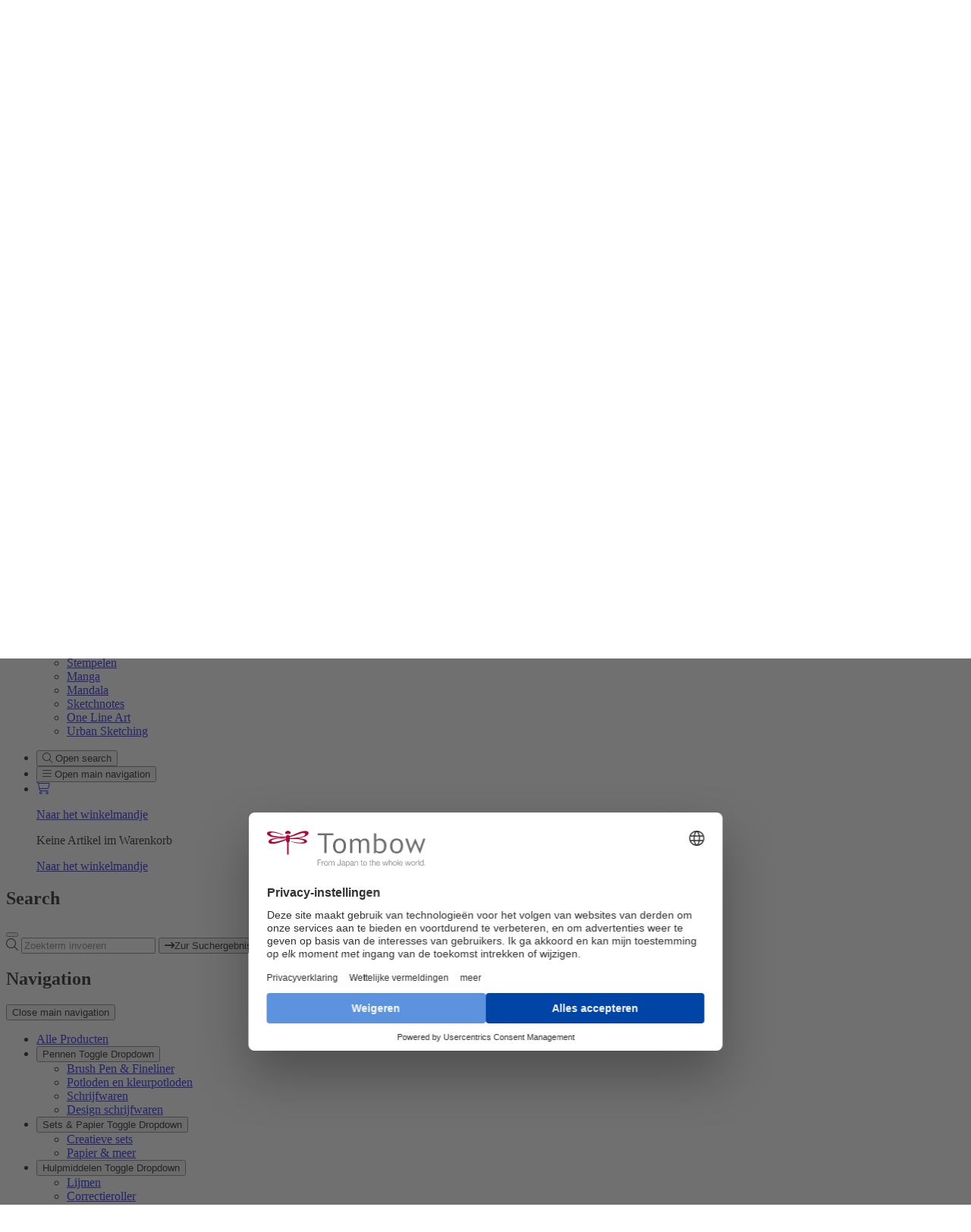

--- FILE ---
content_type: text/html; charset=utf-8
request_url: https://www.tomboweurope.com/nl/producten/product/CI-RD11
body_size: 20992
content:
<!DOCTYPE html>
<html lang="nl">
<head>

<meta charset="utf-8">
<!-- 
	(c) artundweise GmbH -

	This website is powered by TYPO3 - inspiring people to share!
	TYPO3 is a free open source Content Management Framework initially created by Kasper Skaarhoj and licensed under GNU/GPL.
	TYPO3 is copyright 1998-2026 of Kasper Skaarhoj. Extensions are copyright of their respective owners.
	Information and contribution at https://typo3.org/
-->



<title>Tombow Europe: IROJITEN kleurpotlood plum</title>
<meta name="generator" content="TYPO3 CMS">
<meta name="description" content="Elegant kleurpotlood met stift op wasbasis. Verkrijgbaar in 100 verschillende kleuren.">
<meta property="og:type" content="website">
<meta property="og:site_name" content="Tombow">
<meta property="og:title" content="IROJITEN kleurpotlood plum">
<meta property="og:description" content="Elegant kleurpotlood met stift op wasbasis. Verkrijgbaar in 100 verschillende kleuren.">
<meta property="og:url" content="https://www.tomboweurope.com/nl/producten/product/CI-RD11">
<meta property="og:image" content="https://www.tomboweurope.com/fileadmin/products/CIRD11.jpg">
<meta name="twitter:card" content="summary">


<link rel="stylesheet" href="/typo3temp/assets/css/8a4de5f9ff4c62adf1ee3d5208cadeb9.css?1727107204" media="all">
<link rel="stylesheet" href="/_assets/9ebe51156f8229bdb6dd8b3e7a310c1f/Compiled/mandant/auw.bundle.css?1745314166" media="all">




<script src="/_assets/48916c6a1a15317f9fc1a4cb6a2c0f49/Js/jquery-3.7.1/jquery.min.js?1757928545"></script>
<script>
    window.lazySizesConfig = {
        expand: 300,
        throttleDelay: 100,
        loadMode: 1
    };
</script>
<script src="/_assets/9ebe51156f8229bdb6dd8b3e7a310c1f/Compiled/mandant/vendor.bundle.js?1729527672" async="async"></script>



<link rel="apple-touch-icon" sizes="57x57" href="/_assets/9ebe51156f8229bdb6dd8b3e7a310c1f/Compiled/mandant/assets/favicons/apple-touch-icon.png">
<link rel="apple-touch-icon" sizes="57x57" href="/_assets/9ebe51156f8229bdb6dd8b3e7a310c1f/Compiled/mandant/assets/favicons/apple-touch-icon-57x57.png">
<link rel="apple-touch-icon" sizes="60x60" href="/_assets/9ebe51156f8229bdb6dd8b3e7a310c1f/Compiled/mandant/assets/favicons/apple-touch-icon-60x60.png">
<link rel="apple-touch-icon" sizes="72x72" href="/_assets/9ebe51156f8229bdb6dd8b3e7a310c1f/Compiled/mandant/assets/favicons/apple-touch-icon-72x72.png">
<link rel="apple-touch-icon" sizes="76x76" href="/_assets/9ebe51156f8229bdb6dd8b3e7a310c1f/Compiled/mandant/assets/favicons/apple-touch-icon-76x76.png">
<link rel="apple-touch-icon" sizes="114x114" href="/_assets/9ebe51156f8229bdb6dd8b3e7a310c1f/Compiled/mandant/assets/favicons/apple-touch-icon-114x114.png">
<link rel="apple-touch-icon" sizes="120x120" href="/_assets/9ebe51156f8229bdb6dd8b3e7a310c1f/Compiled/mandant/assets/favicons/apple-touch-icon-120x120.png">
<link rel="apple-touch-icon" sizes="144x144" href="/_assets/9ebe51156f8229bdb6dd8b3e7a310c1f/Compiled/mandant/assets/favicons/apple-touch-icon-144x144.png">
<link rel="apple-touch-icon" sizes="152x152" href="/_assets/9ebe51156f8229bdb6dd8b3e7a310c1f/Compiled/mandant/assets/favicons/apple-touch-icon-152x152.png">
<link rel="apple-touch-icon" sizes="167x167" href="/_assets/9ebe51156f8229bdb6dd8b3e7a310c1f/Compiled/mandant/assets/favicons/apple-touch-icon-167x167.png">
<link rel="apple-touch-icon" sizes="180x180" href="/_assets/9ebe51156f8229bdb6dd8b3e7a310c1f/Compiled/mandant/assets/favicons/apple-touch-icon-180x180.png">
<link rel="apple-touch-icon" sizes="1024x1024" href="/_assets/9ebe51156f8229bdb6dd8b3e7a310c1f/Compiled/mandant/assets/favicons/apple-touch-icon-1024x1024.png">
<link rel="icon" type="image/png" sizes="36x36" href="/_assets/9ebe51156f8229bdb6dd8b3e7a310c1f/Compiled/mandant/assets/favicons/android-chrome-36x36.png">
<link rel="icon" type="image/png" sizes="48x48" href="/_assets/9ebe51156f8229bdb6dd8b3e7a310c1f/Compiled/mandant/assets/favicons/android-chrome-48x48.png">
<link rel="icon" type="image/png" sizes="96x96" href="/_assets/9ebe51156f8229bdb6dd8b3e7a310c1f/Compiled/mandant/assets/favicons/android-chrome-96x96.png">
<link rel="icon" type="image/png" sizes="144x144" href="/_assets/9ebe51156f8229bdb6dd8b3e7a310c1f/Compiled/mandant/assets/favicons/android-chrome-144x144.png">
<link rel="icon" type="image/png" sizes="384x384" href="/_assets/9ebe51156f8229bdb6dd8b3e7a310c1f/Compiled/mandant/assets/favicons/android-chrome-384x384.png">
<link rel="icon" type="image/png" sizes="512x512" href="/_assets/9ebe51156f8229bdb6dd8b3e7a310c1f/Compiled/mandant/assets/favicons/android-chrome-512x512.png">
<link rel="icon" type="image/png" sizes="16x16" href="/_assets/9ebe51156f8229bdb6dd8b3e7a310c1f/Compiled/mandant/assets/favicons/favicon-16x16.png">
<link rel="icon" type="image/png" sizes="32x32" href="/_assets/9ebe51156f8229bdb6dd8b3e7a310c1f/Compiled/mandant/assets/favicons/favicon-32x32.png">
<link rel="icon" type="image/png" sizes="32x32" href="/_assets/9ebe51156f8229bdb6dd8b3e7a310c1f/Compiled/mandant/assets/favicons/favicon-48x48.png">
<link rel="shortcut icon" href="/_assets/9ebe51156f8229bdb6dd8b3e7a310c1f/Compiled/mandant/assets/favicons/favicon.ico">
<meta http-equiv="X-UA-Compatible" content="IE=edge"/>
<meta name="viewport" content="width=device-width, initial-scale=1" />


    <script>
      window.dataLayer = window.dataLayer || [];
      function gtag() { dataLayer.push(arguments); }
      gtag('consent', 'default', {
        'ad_user_data': 'denied',
        'ad_personalization': 'denied',
        'ad_storage': 'denied',
        'analytics_storage': 'denied',
        'functionality_storage': 'denied',
        'personalization_storage': 'denied',
        'security_storage': 'denied',
        'wait_for_update': 1000,
      });
      dataLayer.push({'gtm.start': new Date().getTime(), 'event': 'gtm.js'});
    </script>
    

<!-- usercentrics --><script id="usercentrics-cmp" data-settings-id="HobmZ4yUnYKPHZ" data-eu-mode="true" src="https://web.eu1.cmp.usercentrics.eu/ui/loader.js" async></script><!-- Google Tag Manager --><script type="text/plain" data-usercentrics="Google Tag Manager">(function(w,d,s,l,i){w[l]=w[l]||[];w[l].push({'gtm.start':new Date().getTime(),event:'gtm.js'});var f=d.getElementsByTagName(s)[0],j=d.createElement(s),dl=l!='dataLayer'?'&l='+l:'';j.async=true;j.src='https://www.googletagmanager.com/gtm.js?id='+i+dl;f.parentNode.insertBefore(j,f);})(window,document,'script','dataLayer','GTM-WXZP68');</script>
<link rel="canonical" href="https://www.tomboweurope.com/nl/producten/product/CI-RD11"/>

<link rel="alternate" hreflang="de-DE" href="https://www.tomboweurope.com/produkte/produkt/CI-RD11"/>
<link rel="alternate" hreflang="en" href="https://www.tomboweurope.com/en/products/product/CI-RD11"/>
<link rel="alternate" hreflang="fr-FR" href="https://www.tomboweurope.com/fr/les-produits/produit/CI-RD11"/>
<link rel="alternate" hreflang="nl-NL" href="https://www.tomboweurope.com/nl/producten/product/CI-RD11"/>
<link rel="alternate" hreflang="x-default" href="https://www.tomboweurope.com/produkte/produkt/CI-RD11"/>
</head>
<body id="body_207" class="has-stage  ">
<!-- Cart initialized -->

<div id="view-box-site">

  
  
<div class="header">
    <div class="above-header">
        
    <div class="p-1">
        <div class="container">
        <ul class="list-unstyled d-flex align-items-center justify-content-between mb-0">
            <li class="d-flex align-items-center"><small><i class="fa-thin fa-lock me-1"></i> <span>Sicher bezahlen</span></small></li>
<li class="d-flex align-items-center"><small><i class="fa-thin fa-truck-fast me-1"></i><span>Snelle levering</span></small></li>
            
                
    <li class="nav-list meta-navigation__nav--lang list-unstyled position-relative">
        
            
        
            
        
            
        
            
                    
    
            <button type="button" class="btn btn-light-gray dropdown-toggle btn-sm" data-bs-toggle="dropdown"
                aria-expanded="false">nl</a></button>
        

                
        
        <ul class="dropdown-menu dropdown-menu-end">
            
                
                        
    
            <li class="dropdown-item p-0"><a href="/produkte/produkt/CI-RD11"
                    class="d-block p-1 pe-3 ps-3">de</a></li>
        

                    
            
                
                        
    
            <li class="dropdown-item p-0"><a href="/en/products/product/CI-RD11"
                    class="d-block p-1 pe-3 ps-3">en</a></li>
        

                    
            
                
                        
    
            <li class="dropdown-item p-0"><a href="/fr/les-produits/produit/CI-RD11"
                    class="d-block p-1 pe-3 ps-3">fr</a></li>
        

                    
            
                
            
        </ul>
    </li>

            
        </ul>
    </div>
    </div>


    </div>
    <nav class="navbar navbar-expand-xl auw-navbar">
        <div class="container">
            <a class="header-logo" href="/nl/">
    
            <img alt="Product" src="/_assets/9ebe51156f8229bdb6dd8b3e7a310c1f/Static/mandant/img/logo.svg" width="708" height="162" />
        
</a>
            <div class="navigation-wrapper">
                <div id="main-menu" class="d-none d-xl-flex">
  <ul class="navbar-nav navigation navigation-main">
    
      <li
        class="nav-item navigation__item">
        
            <a href="/nl/alle-producten" class="nav-link navigation__link ">Alle Producten</a>
          
        
      </li>
    
      <li
        class="nav-item navigation__item has-children dropdown">
        
            <a href="/nl/pennen"
              class="nav-link dropdown-toggle navigation__link "
              role="button" data-bs-toggle="dropdown" aria-expanded="false">Pennen</a>
          
        
            
  <ul class="navigation__dropdown dropdown-menu" aria-labelledby="navbarDropdown-">
    
      <li class="navigation__item">
        <a href="/nl/pennen/brush-pen-fineliner" class="navigation__link dropdown-item" target="">Brush Pen &amp; Fineliner</a>
      </li>
    
      <li class="navigation__item">
        <a href="/nl/pennen/potloden-en-kleurpotloden" class="navigation__link dropdown-item" target="">Potloden en kleurpotloden</a>
      </li>
    
      <li class="navigation__item">
        <a href="/nl/pennen/schrijfwaren" class="navigation__link dropdown-item" target="">Schrijfwaren</a>
      </li>
    
      <li class="navigation__item">
        <a href="/nl/pennen/design-schrijfwaren" class="navigation__link dropdown-item" target="">Design schrijfwaren</a>
      </li>
    
  </ul>

          
      </li>
    
      <li
        class="nav-item navigation__item has-children dropdown">
        
            <a href="/nl/sets-papier"
              class="nav-link dropdown-toggle navigation__link "
              role="button" data-bs-toggle="dropdown" aria-expanded="false">Sets &amp; Papier</a>
          
        
            
  <ul class="navigation__dropdown dropdown-menu" aria-labelledby="navbarDropdown-">
    
      <li class="navigation__item">
        <a href="/nl/sets-papier/creatieve-sets" class="navigation__link dropdown-item" target="">Creatieve sets</a>
      </li>
    
      <li class="navigation__item">
        <a href="/nl/sets-papier/papier-meer" class="navigation__link dropdown-item" target="">Papier &amp; meer</a>
      </li>
    
  </ul>

          
      </li>
    
      <li
        class="nav-item navigation__item has-children dropdown">
        
            <a href="/nl/hulpmiddelen"
              class="nav-link dropdown-toggle navigation__link "
              role="button" data-bs-toggle="dropdown" aria-expanded="false">Hulpmiddelen</a>
          
        
            
  <ul class="navigation__dropdown dropdown-menu" aria-labelledby="navbarDropdown-">
    
      <li class="navigation__item">
        <a href="/nl/hulpmiddelen/lijmen" class="navigation__link dropdown-item" target="">Lijmen</a>
      </li>
    
      <li class="navigation__item">
        <a href="/nl/hulpmiddelen/correctieroller" class="navigation__link dropdown-item" target="">Correctieroller</a>
      </li>
    
      <li class="navigation__item">
        <a href="/nl/hulpmiddelen/gummen" class="navigation__link dropdown-item" target="">Gummen</a>
      </li>
    
  </ul>

          
      </li>
    
      <li
        class="nav-item navigation__item">
        
            <a href="/nl/sale" class="nav-link navigation__link ">Sale</a>
          
        
      </li>
    
      <li
        class="nav-item navigation__item has-children dropdown">
        
            <a href="/nl/merken"
              class="nav-link dropdown-toggle navigation__link "
              role="button" data-bs-toggle="dropdown" aria-expanded="false">Merken</a>
          
        
            
  <ul class="navigation__dropdown dropdown-menu" aria-labelledby="navbarDropdown-">
    
      <li class="navigation__item">
        <a href="/nl/merken/abt-dual-brush-pen" class="navigation__link dropdown-item" target="">ABT Dual Brush Pen</a>
      </li>
    
      <li class="navigation__item">
        <a href="/nl/merken/fudenosuke-brush-pen" class="navigation__link dropdown-item" target="">Fudenosuke Brush Pen</a>
      </li>
    
      <li class="navigation__item">
        <a href="/nl/merken/abt-pro-marker" class="navigation__link dropdown-item" target="">ABT PRO Marker</a>
      </li>
    
      <li class="navigation__item">
        <a href="/nl/merken/irojiten-kleurpotloden" class="navigation__link dropdown-item" target="">IROJITEN kleurpotloden</a>
      </li>
    
      <li class="navigation__item">
        <a href="/nl/merken/ki-monogatari" class="navigation__link dropdown-item" target="">Ki-Monogatari</a>
      </li>
    
      <li class="navigation__item">
        <a href="/nl/merken/mono-zero-gum" class="navigation__link dropdown-item" target="">MONO zero gum</a>
      </li>
    
      <li class="navigation__item">
        <a href="/nl/merken/mono-drawing-pen" class="navigation__link dropdown-item" target="">MONO drawing pen</a>
      </li>
    
      <li class="navigation__item">
        <a href="/nl/merken/mono-twin" class="navigation__link dropdown-item" target="">MONO twin</a>
      </li>
    
      <li class="navigation__item">
        <a href="/nl/merken/zoom" class="navigation__link dropdown-item" target="">ZOOM</a>
      </li>
    
  </ul>

          
      </li>
    
      <li
        class="nav-item navigation__item has-children dropdown">
        
            <a href="/nl/inspiratie"
              class="nav-link dropdown-toggle navigation__link "
              role="button" data-bs-toggle="dropdown" aria-expanded="false">Inspiratie</a>
          
        
            
  <ul class="navigation__dropdown dropdown-menu" aria-labelledby="navbarDropdown-">
    
      <li class="navigation__item">
        <a href="/nl/inspiratie/alle-artiklen" class="navigation__link dropdown-item" target="">Alle Artiklen</a>
      </li>
    
      <li class="navigation__item">
        <a href="/nl/inspiratie/gratis-sjablonen" class="navigation__link dropdown-item" target="">Gratis sjablonen</a>
      </li>
    
      <li class="navigation__item">
        <a href="/nl/inspiratie/handlettering" class="navigation__link dropdown-item" target="">Handlettering</a>
      </li>
    
      <li class="navigation__item">
        <a href="/nl/inspiratie/watercoloring" class="navigation__link dropdown-item" target="">Watercoloring</a>
      </li>
    
      <li class="navigation__item">
        <a href="/nl/inspiratie/bullet-journaling" class="navigation__link dropdown-item" target="">Bullet Journaling</a>
      </li>
    
      <li class="navigation__item">
        <a href="/nl/inspiratie/stempelen" class="navigation__link dropdown-item" target="">Stempelen</a>
      </li>
    
      <li class="navigation__item">
        <a href="/nl/inspiratie/manga" class="navigation__link dropdown-item" target="">Manga</a>
      </li>
    
      <li class="navigation__item">
        <a href="/nl/inspiratie/mandala" class="navigation__link dropdown-item" target="">Mandala</a>
      </li>
    
      <li class="navigation__item">
        <a href="/nl/inspiratie/sketchnotes" class="navigation__link dropdown-item" target="">Sketchnotes</a>
      </li>
    
      <li class="navigation__item">
        <a href="/nl/inspiratie/one-line-art" class="navigation__link dropdown-item" target="">One Line Art</a>
      </li>
    
      <li class="navigation__item">
        <a href="/nl/inspiratie/urban-sketching" class="navigation__link dropdown-item" target="">Urban Sketching</a>
      </li>
    
  </ul>

          
      </li>
    
  </ul>
</div>



                
    <ul class="header-icons list-unstyled mb-0">
        <li class="header-icon-wrapper">
          <button id="js-searchTrigger" class="header-icon btn header-icon-search"
                data-bs-toggle="modal" data-bs-target="#js-searchModal" aria-controls="js-searchModal">
            <i class="fa-light fa-magnifying-glass" aria-hidden="true"></i>
            <span class="visually-hidden">Open search</span>
          </button>
        </li>
        <li class="header-icon-wrapper d-xl-none" id="mobile-menu-trigger" data-initwidth="1199">
            <button class="header-icon btn header-icon-mobile-menu" data-bs-toggle="offcanvas"
                data-bs-target="#offcanvas-menu" aria-controls="offcanvas-menu">
                <i class="fa-light fa-bars" aria-hidden="true"></i>
                <span class="visually-hidden">Open main navigation</span>
            </button>
        </li>
        <li class="header-icon-wrapper shopping-cart-mini">
            
<a class="header-icon btn shopping-cart__mini position-relative" href="/nl/winkelwagentje">
  
      <i class="fa-light fa-shopping-cart" aria-hidden="true"></i>
      <p class="visually-hidden">Naar het winkelmandje</p>
      <span
        class="d-none shopping-cart__amount translate-middle badge rounded-pill bg-danger"
        aria-hidden="true">
      </span>
    
</a>


  <div class="shopping-cart-dropdown" id="js-shopping-cart-dropdown" tabindex="-1" aria-hidden="true">
    <div class="shopping-cart-dropdown-items">
      <p class="p-2">Keine Artikel im Warenkorb</p>
      
    

    </div>
    <div class="shopping-cart-dropdown--footer">
      <a class="btn btn-teal w-100 rounded-top-0" href="/nl/winkelwagentje">
          Naar het winkelmandje
      </a>
    </div>
  </div>


        </li>
    </ul>

            </div>
        </div>
    </nav>
</div>





<div id="js-searchModal" class="modal modal-lg" aria-labelledby="bit-searchModal-title" aria-hidden="true" tabindex="-1">
    <div class="modal-dialog">
        <div class="modal-content">
            <div class="modal-header border-0">
                <h2 class="modal-title h5" id="bit-searchModal-title">
                    Search
                </h2>
                <button type="button" class="btn-close" data-bs-dismiss="modal" aria-label="Close search"></button>
            </div>
            <div class="modal-body">
                

<div
  class="js-searchbox searchbox"
  data-ajaxroute="https://www.tomboweurope.com/nl/producten/product/ajax.call?nameSpace=tx_auwsolr_ajaxsearch&amp;route=ajaxSearch"
  data-ismobile="">
  <form class="searchbox__field" action="/nl/zoeken" method="GET" role="search">
    <div class="input-group input-group mb-4">
      <span class="input-group-text bg-transparent border-end-0"><i
          class="fa-light fa-magnifying-glass" aria-hidden="true"></i></span>
      <input class="js-search-input form-control searchbox__input border-start-0" type="search" role="combobox" title="Suchfunktion"
        name="tx_auwsolr_searchlist[q]" placeholder="Zoekterm invoeren"
        autocomplete="off" autofocus>
      <button type="submit" class="js-search-submit input-group-text bg-transparent"><i
          class="fa-solid fa-arrow-right-long" aria-hidden="true"></i><span class="visually-hidden">Zur Suchergebnisseite</span></button>
    </div>
    <div id="searchbox__status" class="visually-hidden" aria-live="polite"></div>
  </form>
  <div class="searchbox__result--container mb-3">
    
    <div class="js-resultWrapper position-relative" style="display: none">
      <p class="small">Suchergebnisse</p>
      <div class="js-resultBox resultBoxWrapper"></div>
    </div>

    <p class="js-errorBox color-black alert alert-info small" style="display: none">An error has occurred. <a
        href='javascript:;' class='alert-link' onclick='location.reload()'>Reload</a></p>
  </div>
</div>

            </div>
        </div>
    </div>
</div>

<div class="mobileMenu-Wrapper d-xl-none">
    <div class="offcanvas offcanvas-end" tabindex="-1" id="offcanvas-menu" aria-labelledby="offcanvasMobileMenuLabel">
    <div class="offcanvas-header">
        <h2 class="h5 offcanvas-title" id="offcanvasMobileMenuLabel">Navigation</h2>
        <button type="button" class="btn-close" data-bs-dismiss="offcanvas"><span class="visually-hidden">Close main navigation</span></button>
    </div>
    <div class="offcanvas-body ps-0 pe-0 border-top pt-0">
        <nav aria-hidden="true" class="mobile-menu navbar" id="js-mobile-menu">
            <ul class="navbar-nav w-100">
                
                    
                        <li
                            class="nav-item ">
                            
                            
                                    <a href="/nl/alle-producten" class="nav-link flex-fill ps-3 pe-3">
                                    Alle Producten</a>
                                
                        </li>
                    
                
                    
                        <li
                            class="nav-item d-flex justify-content-between align-items-center flex-wrap">
                            
                            
                                    <button type="button"
                                    class="nav-link navigation__link navigation__link--dropdowntoggle dropdown-toggle dropdown-toggle-split ps-3 pe-3 w-100 text-start d-flex justify-content-between align-items-center"
                                    data-bs-toggle="dropdown" data-bs-auto-close="outside" aria-expanded="false">
                                    Pennen
                                    <span class="visually-hidden">
                                        Toggle Dropdown
                                    </span>
                                </button>
                                
    
    <ul class="dropdown-menu w-100">
        
            
                <li
                    class="nav-item d-flex justify-content-between align-items-center flex-wrap">
                    <a href="/nl/pennen/brush-pen-fineliner" class="nav-link flex-fill">Brush Pen &amp; Fineliner
                    </a>
                    
                </li>
            
        
            
                <li
                    class="nav-item d-flex justify-content-between align-items-center flex-wrap">
                    <a href="/nl/pennen/potloden-en-kleurpotloden" class="nav-link flex-fill">Potloden en kleurpotloden
                    </a>
                    
                </li>
            
        
            
                <li
                    class="nav-item d-flex justify-content-between align-items-center flex-wrap">
                    <a href="/nl/pennen/schrijfwaren" class="nav-link flex-fill">Schrijfwaren
                    </a>
                    
                </li>
            
        
            
                <li
                    class="nav-item d-flex justify-content-between align-items-center flex-wrap">
                    <a href="/nl/pennen/design-schrijfwaren" class="nav-link flex-fill">Design schrijfwaren
                    </a>
                    
                </li>
            
        
    </ul>

                                
                        </li>
                    
                
                    
                        <li
                            class="nav-item d-flex justify-content-between align-items-center flex-wrap">
                            
                            
                                    <button type="button"
                                    class="nav-link navigation__link navigation__link--dropdowntoggle dropdown-toggle dropdown-toggle-split ps-3 pe-3 w-100 text-start d-flex justify-content-between align-items-center"
                                    data-bs-toggle="dropdown" data-bs-auto-close="outside" aria-expanded="false">
                                    Sets &amp; Papier
                                    <span class="visually-hidden">
                                        Toggle Dropdown
                                    </span>
                                </button>
                                
    
    <ul class="dropdown-menu w-100">
        
            
                <li
                    class="nav-item d-flex justify-content-between align-items-center flex-wrap">
                    <a href="/nl/sets-papier/creatieve-sets" class="nav-link flex-fill">Creatieve sets
                    </a>
                    
                </li>
            
        
            
                <li
                    class="nav-item d-flex justify-content-between align-items-center flex-wrap">
                    <a href="/nl/sets-papier/papier-meer" class="nav-link flex-fill">Papier &amp; meer
                    </a>
                    
                </li>
            
        
    </ul>

                                
                        </li>
                    
                
                    
                        <li
                            class="nav-item d-flex justify-content-between align-items-center flex-wrap">
                            
                            
                                    <button type="button"
                                    class="nav-link navigation__link navigation__link--dropdowntoggle dropdown-toggle dropdown-toggle-split ps-3 pe-3 w-100 text-start d-flex justify-content-between align-items-center"
                                    data-bs-toggle="dropdown" data-bs-auto-close="outside" aria-expanded="false">
                                    Hulpmiddelen
                                    <span class="visually-hidden">
                                        Toggle Dropdown
                                    </span>
                                </button>
                                
    
    <ul class="dropdown-menu w-100">
        
            
                <li
                    class="nav-item d-flex justify-content-between align-items-center flex-wrap">
                    <a href="/nl/hulpmiddelen/lijmen" class="nav-link flex-fill">Lijmen
                    </a>
                    
                </li>
            
        
            
                <li
                    class="nav-item d-flex justify-content-between align-items-center flex-wrap">
                    <a href="/nl/hulpmiddelen/correctieroller" class="nav-link flex-fill">Correctieroller
                    </a>
                    
                </li>
            
        
            
                <li
                    class="nav-item d-flex justify-content-between align-items-center flex-wrap">
                    <a href="/nl/hulpmiddelen/gummen" class="nav-link flex-fill">Gummen
                    </a>
                    
                </li>
            
        
    </ul>

                                
                        </li>
                    
                
                    
                        <li
                            class="nav-item ">
                            
                            
                                    <a href="/nl/sale" class="nav-link flex-fill ps-3 pe-3">
                                    Sale</a>
                                
                        </li>
                    
                
                    
                        <li
                            class="nav-item d-flex justify-content-between align-items-center flex-wrap">
                            
                            
                                    <button type="button"
                                    class="nav-link navigation__link navigation__link--dropdowntoggle dropdown-toggle dropdown-toggle-split ps-3 pe-3 w-100 text-start d-flex justify-content-between align-items-center"
                                    data-bs-toggle="dropdown" data-bs-auto-close="outside" aria-expanded="false">
                                    Merken
                                    <span class="visually-hidden">
                                        Toggle Dropdown
                                    </span>
                                </button>
                                
    
    <ul class="dropdown-menu w-100">
        
            
                <li
                    class="nav-item d-flex justify-content-between align-items-center flex-wrap">
                    <a href="/nl/merken/abt-dual-brush-pen" class="nav-link flex-fill">ABT Dual Brush Pen
                    </a>
                    
                        <button type="button"
                            class="nav-link navigation__link navigation__link--dropdowntoggle dropdown-toggle dropdown-toggle-split ps-3 pe-3"
                            data-bs-toggle="dropdown" data-bs-auto-close="outside" aria-expanded="false">
                            <span class="visually-hidden">
                                Toggle Dropdown
                            </span>
                        </button>
                        
    
    <ul class="dropdown-menu w-100">
        
    </ul>

                    
                </li>
            
        
            
                <li
                    class="nav-item d-flex justify-content-between align-items-center flex-wrap">
                    <a href="/nl/merken/fudenosuke-brush-pen" class="nav-link flex-fill">Fudenosuke Brush Pen
                    </a>
                    
                </li>
            
        
            
                <li
                    class="nav-item d-flex justify-content-between align-items-center flex-wrap">
                    <a href="/nl/merken/abt-pro-marker" class="nav-link flex-fill">ABT PRO Marker
                    </a>
                    
                </li>
            
        
            
                <li
                    class="nav-item d-flex justify-content-between align-items-center flex-wrap">
                    <a href="/nl/merken/irojiten-kleurpotloden" class="nav-link flex-fill">IROJITEN kleurpotloden
                    </a>
                    
                </li>
            
        
            
                <li
                    class="nav-item d-flex justify-content-between align-items-center flex-wrap">
                    <a href="/nl/merken/ki-monogatari" class="nav-link flex-fill">Ki-Monogatari
                    </a>
                    
                </li>
            
        
            
                <li
                    class="nav-item d-flex justify-content-between align-items-center flex-wrap">
                    <a href="/nl/merken/mono-zero-gum" class="nav-link flex-fill">MONO zero gum
                    </a>
                    
                </li>
            
        
            
                <li
                    class="nav-item d-flex justify-content-between align-items-center flex-wrap">
                    <a href="/nl/merken/mono-drawing-pen" class="nav-link flex-fill">MONO drawing pen
                    </a>
                    
                </li>
            
        
            
                <li
                    class="nav-item d-flex justify-content-between align-items-center flex-wrap">
                    <a href="/nl/merken/mono-twin" class="nav-link flex-fill">MONO twin
                    </a>
                    
                </li>
            
        
            
                <li
                    class="nav-item d-flex justify-content-between align-items-center flex-wrap">
                    <a href="/nl/merken/zoom" class="nav-link flex-fill">ZOOM
                    </a>
                    
                </li>
            
        
    </ul>

                                
                        </li>
                    
                
                    
                        <li
                            class="nav-item d-flex justify-content-between align-items-center flex-wrap">
                            
                            
                                    <button type="button"
                                    class="nav-link navigation__link navigation__link--dropdowntoggle dropdown-toggle dropdown-toggle-split ps-3 pe-3 w-100 text-start d-flex justify-content-between align-items-center"
                                    data-bs-toggle="dropdown" data-bs-auto-close="outside" aria-expanded="false">
                                    Inspiratie
                                    <span class="visually-hidden">
                                        Toggle Dropdown
                                    </span>
                                </button>
                                
    
    <ul class="dropdown-menu w-100">
        
            
                <li
                    class="nav-item d-flex justify-content-between align-items-center flex-wrap">
                    <a href="/nl/inspiratie/alle-artiklen" class="nav-link flex-fill">Alle Artiklen
                    </a>
                    
                </li>
            
        
            
                <li
                    class="nav-item d-flex justify-content-between align-items-center flex-wrap">
                    <a href="/nl/inspiratie/gratis-sjablonen" class="nav-link flex-fill">Gratis sjablonen
                    </a>
                    
                </li>
            
        
            
                <li
                    class="nav-item d-flex justify-content-between align-items-center flex-wrap">
                    <a href="/nl/inspiratie/handlettering" class="nav-link flex-fill">Handlettering
                    </a>
                    
                </li>
            
        
            
                <li
                    class="nav-item d-flex justify-content-between align-items-center flex-wrap">
                    <a href="/nl/inspiratie/watercoloring" class="nav-link flex-fill">Watercoloring
                    </a>
                    
                </li>
            
        
            
                <li
                    class="nav-item d-flex justify-content-between align-items-center flex-wrap">
                    <a href="/nl/inspiratie/bullet-journaling" class="nav-link flex-fill">Bullet Journaling
                    </a>
                    
                </li>
            
        
            
                <li
                    class="nav-item d-flex justify-content-between align-items-center flex-wrap">
                    <a href="/nl/inspiratie/stempelen" class="nav-link flex-fill">Stempelen
                    </a>
                    
                </li>
            
        
            
                <li
                    class="nav-item d-flex justify-content-between align-items-center flex-wrap">
                    <a href="/nl/inspiratie/manga" class="nav-link flex-fill">Manga
                    </a>
                    
                </li>
            
        
            
                <li
                    class="nav-item d-flex justify-content-between align-items-center flex-wrap">
                    <a href="/nl/inspiratie/mandala" class="nav-link flex-fill">Mandala
                    </a>
                    
                </li>
            
        
            
                <li
                    class="nav-item d-flex justify-content-between align-items-center flex-wrap">
                    <a href="/nl/inspiratie/sketchnotes" class="nav-link flex-fill">Sketchnotes
                    </a>
                    
                </li>
            
        
            
                <li
                    class="nav-item d-flex justify-content-between align-items-center flex-wrap">
                    <a href="/nl/inspiratie/one-line-art" class="nav-link flex-fill">One Line Art
                    </a>
                    
                </li>
            
        
            
                <li
                    class="nav-item d-flex justify-content-between align-items-center flex-wrap">
                    <a href="/nl/inspiratie/urban-sketching" class="nav-link flex-fill">Urban Sketching
                    </a>
                    
                </li>
            
        
    </ul>

                                
                        </li>
                    
                
                    
                        <li
                            class="nav-item ">
                            
                            
                                    <a href="/nl/catalogues-flyers" class="nav-link flex-fill ps-3 pe-3">
                                    Catalogues &amp; flyers</a>
                                
                        </li>
                    
                
                    
                        <li
                            class="nav-item ">
                            
                            
                                    <a href="/nl/nieuwsbrief" class="nav-link flex-fill ps-3 pe-3">
                                    Nieuwsbrief</a>
                                
                        </li>
                    
                
                    
                        <li
                            class="nav-item ">
                            
                            
                                    <a href="/nl/loopbaan" class="nav-link flex-fill ps-3 pe-3">
                                    Loopbaan</a>
                                
                        </li>
                    
                
                    
                        <li
                            class="nav-item ">
                            
                            
                                    <a href="/nl/contact" class="nav-link flex-fill ps-3 pe-3">
                                    Contact</a>
                                
                        </li>
                    
                
                    
                        <li
                            class="nav-item ">
                            
                            
                                    <a href="/nl/gegevensbescherming" class="nav-link flex-fill ps-3 pe-3">
                                    Gegevensbescherming</a>
                                
                        </li>
                    
                
                    
                        <li
                            class="nav-item ">
                            
                            
                                    <a href="/nl/levering-betaling" class="nav-link flex-fill ps-3 pe-3">
                                    Levering + Betaling</a>
                                
                        </li>
                    
                
                    
                        <li
                            class="nav-item ">
                            
                            
                                    <a href="/nl/herroepingsrecht" class="nav-link flex-fill ps-3 pe-3">
                                    Herroepingsrecht</a>
                                
                        </li>
                    
                
                    
                        <li
                            class="nav-item ">
                            
                            
                                    <a href="/nl/impressum" class="nav-link flex-fill ps-3 pe-3">
                                    Impressum</a>
                                
                        </li>
                    
                
                    
                        <li
                            class="nav-item ">
                            
                            
                                    <a href="/nl/algemene-voorwaarden" class="nav-link flex-fill ps-3 pe-3">
                                    Algemene Voorwaarden</a>
                                
                        </li>
                    
                
            </ul>
        </nav>
    </div>
</div>


</div>










  
  <div class="stage" id="stage-content">
  
</div>



  <main class="page-content" role="main">
    
  
    <div class="breadcrumb-wrapper">
      <div class="container">
        <nav style="--bs-breadcrumb-divider: url(&#34;data:image/svg+xml,%3Csvg xmlns='http://www.w3.org/2000/svg' width='8' height='8'%3E%3Cpath d='M2.5 0L1 1.5 3.5 4 1 6.5 2.5 8l4-4-4-4z' fill='%236c757d'/%3E%3C/svg%3E&#34;);" aria-label="breadcrumb">
            <ol class="breadcrumb">
                
                    
                            <li class="breadcrumb-item" aria-current="page">Home</li>
                        
                
                    
                            <li class="breadcrumb-item active" aria-current="page">IROJITEN kleurpotlood plum</li>
                        
                
            </ol>
        </nav>
      </div>
  </div>


  <!--TYPO3SEARCH_begin-->
  <div   class="auw-ce    auw-ce__sb0  auw-ce auw-ce__full-width" ><a aria-hidden="true" id="c54441"></a>

        
    
    
        <div   class="auw-ce    auw-ce__sb0" >
    

            <a id="c950"></a>
            
            
            
                



            
            
                

    



            
            

    
        
<div class="product-detail ">
    <div class="container">
        <div class="row product-detail--header">
            <div class="col-lg-6 col-12">
                <div class="product-detail--image">
                    
                        <a class="auw-gallery__link" data-fancybox="gallery-9999"
                            href="/fileadmin/products/CIRD11.jpg">
                            
                            <img alt="IROJITEN kleurpotlood plum" src="/fileadmin/_processed_/c/6/csm_CIRD11_1153e420f9.jpg" width="399" height="400" />

                        </a>
                    
                </div>
                <div class="auw-gallery product-detail--additional-images" id="auw-gallery9999">
                    
                        <div class="auw-gallery--image">
                            <a class="auw-gallery__link" data-fancybox="gallery-9999" href="/fileadmin/products/IMG_20210323_124311_4c.jpg">
                                <img alt="IROJITEN kleurpotlood plum" src="/fileadmin/_processed_/0/5/csm_IMG_20210323_124311_4c_15c4eec9e4.jpg" width="150" height="100" />
                            </a>
                        </div>
                    
                        <div class="auw-gallery--image">
                            <a class="auw-gallery__link" data-fancybox="gallery-9999" href="/fileadmin/products/KeyVisual_IROJITEN_CIR_Bullet_Journaling.jpg">
                                <img alt="IROJITEN kleurpotlood plum" src="/fileadmin/_processed_/3/8/csm_KeyVisual_IROJITEN_CIR_Bullet_Journaling_50d92eec2a.jpg" width="150" height="100" />
                            </a>
                        </div>
                    
                        <div class="auw-gallery--image">
                            <a class="auw-gallery__link" data-fancybox="gallery-9999" href="/fileadmin/products/KeyVisual_IROJITEN_CIR_Urban_Sketching.jpg">
                                <img alt="IROJITEN kleurpotlood plum" src="/fileadmin/_processed_/e/d/csm_KeyVisual_IROJITEN_CIR_Urban_Sketching_7e9f42e4ad.jpg" width="150" height="100" />
                            </a>
                        </div>
                    
                        <div class="auw-gallery--image">
                            <a class="auw-gallery__link" data-fancybox="gallery-9999" href="/fileadmin/products/KeyVisual_IROJITEN_CIR_Mandala__1_.jpg">
                                <img alt="IROJITEN kleurpotlood plum" src="/fileadmin/_processed_/e/8/csm_KeyVisual_IROJITEN_CIR_Mandala__1__6bce687a92.jpg" width="150" height="100" />
                            </a>
                        </div>
                    
                        <div class="auw-gallery--image">
                            <a class="auw-gallery__link" data-fancybox="gallery-9999" href="/fileadmin/products/Irojiten_Pencil_Shaving_5.jpg">
                                <img alt="IROJITEN kleurpotlood plum" src="/fileadmin/_processed_/9/d/csm_Irojiten_Pencil_Shaving_5_a07483e147.jpg" width="150" height="100" />
                            </a>
                        </div>
                    
                        <div class="auw-gallery--image">
                            <a class="auw-gallery__link" data-fancybox="gallery-9999" href="/fileadmin/products/irojiten_coloroverview_singles.jpg">
                                <img alt="IROJITEN kleurpotlood plum" src="/fileadmin/_processed_/b/4/csm_irojiten_coloroverview_singles_2ede0ad42d.jpg" width="150" height="100" />
                            </a>
                        </div>
                    
                </div>

            </div>

            <div class="col-lg-1 col-xs-hidden"></div>

            <div class="col-lg-5 col-12">
                <div class="product-detail--info">
                    <h1>IROJITEN kleurpotlood plum</h1>
                    <div class="product-detail--stock mb-4 mt-4">
                        <div class="availability">
    
            <p class="available"><i class="fa-thin fa-truck-fast me-1" aria-hidden="true"></i> Levering binnen 1-3 dagen</p>
        
</div>

                    </div>
                    <div class="product__header--details--addtocart">
                        
  
    <div class="price-wrapper 
    price
">
      
          <p class="price__regular price-number">€ 2,00</p>
        
      
    </div>
    <p class="notification small mt-1">Incl. BTW, excl. <a target="_blank" href="/nl/levering-betaling">verzendkosten</a></p>


                        

                        
    <div class="variants">
        
            <div class="colors variant-wrapper">
                <p class="variant-headline mb-1 fw-bold">Kies een schrijfkleur</p>
                
                    <button type="button" class="btn btn-outline-primary mb-5 color-picker-button" data-bs-toggle="modal" data-bs-target="#colorModal">
    Kies een kleur
</button>

<div class="modal fade modal-lg" id="colorModal" tabindex="-1" aria-labelledby="colorModalLabel" aria-hidden="true">
    <div class="modal-dialog">
      <div class="modal-content">
        <div class="modal-header">
          <p class="h1 modal-title fs-5" id="colorModalLabel">Gelieve een kleur te kiezen</p>
          <button type="button" class="btn-close" data-bs-dismiss="modal" aria-label="Close"></button>
        </div>
        <div class="modal-body">
            <div class="overlay-chooser colorPicker">
                <ul class="colorPickerList list-unstyled">
                    
                        <li class="" title="D1 crimson"><div data-link="https://www.tomboweurope.com/nl/producten/product/CI-RD1" data-name="D1 crimson" data-hex="8F3237" class="colorPickerItem js-colorPickerItem" aria-hidden="true" style="background-color: #8F3237"><i class="fa-solid fa-check color-icon" aria-hidden="true"></i></div><span class="visually-hidden">D1 crimson</span></li>
                    
                        <li class="" title="D10 taupe"><div data-link="https://www.tomboweurope.com/nl/producten/product/CI-RD10" data-name="D10 taupe" data-hex="63666A" class="colorPickerItem js-colorPickerItem" aria-hidden="true" style="background-color: #63666A"><i class="fa-solid fa-check color-icon" aria-hidden="true"></i></div><span class="visually-hidden">D10 taupe</span></li>
                    
                        <li class="" title="D11 plum"><div data-link="https://www.tomboweurope.com/nl/producten/product/CI-RD11" data-name="D11 plum" data-hex="80276C" class="colorPickerItem js-colorPickerItem" aria-hidden="true" style="background-color: #80276C"><i class="fa-solid fa-check color-icon" aria-hidden="true"></i></div><span class="visually-hidden">D11 plum</span></li>
                    
                        <li class="" title="D12 maroon"><div data-link="https://www.tomboweurope.com/nl/producten/product/CI-RD12" data-name="D12 maroon" data-hex="782F40" class="colorPickerItem js-colorPickerItem" aria-hidden="true" style="background-color: #782F40"><i class="fa-solid fa-check color-icon" aria-hidden="true"></i></div><span class="visually-hidden">D12 maroon</span></li>
                    
                        <li class="" title="D13 terracotta"><div data-link="https://www.tomboweurope.com/nl/producten/product/CI-RD13" data-name="D13 terracotta" data-hex="963821" class="colorPickerItem js-colorPickerItem" aria-hidden="true" style="background-color: #963821"><i class="fa-solid fa-check color-icon" aria-hidden="true"></i></div><span class="visually-hidden">D13 terracotta</span></li>
                    
                        <li class="" title="D14 bamboo"><div data-link="https://www.tomboweurope.com/nl/producten/product/CI-RD14" data-name="D14 bamboo" data-hex="D57800" class="colorPickerItem js-colorPickerItem" aria-hidden="true" style="background-color: #D57800"><i class="fa-solid fa-check color-icon" aria-hidden="true"></i></div><span class="visually-hidden">D14 bamboo</span></li>
                    
                        <li class="" title="D15 mustard"><div data-link="https://www.tomboweurope.com/nl/producten/product/CI-RD15" data-name="D15 mustard" data-hex="AC8400" class="colorPickerItem js-colorPickerItem" aria-hidden="true" style="background-color: #AC8400"><i class="fa-solid fa-check color-icon" aria-hidden="true"></i></div><span class="visually-hidden">D15 mustard</span></li>
                    
                        <li class="" title="D16 mossgreen"><div data-link="https://www.tomboweurope.com/nl/producten/product/CI-RD16" data-name="D16 mossgreen" data-hex="8F993F" class="colorPickerItem js-colorPickerItem" aria-hidden="true" style="background-color: #8F993F"><i class="fa-solid fa-check color-icon" aria-hidden="true"></i></div><span class="visually-hidden">D16 mossgreen</span></li>
                    
                        <li class="" title="D17 cactusgreen"><div data-link="https://www.tomboweurope.com/nl/producten/product/CI-RD17" data-name="D17 cactusgreen" data-hex="67823A" class="colorPickerItem js-colorPickerItem" aria-hidden="true" style="background-color: #67823A"><i class="fa-solid fa-check color-icon" aria-hidden="true"></i></div><span class="visually-hidden">D17 cactusgreen</span></li>
                    
                        <li class="" title="D18 spruce"><div data-link="https://www.tomboweurope.com/nl/producten/product/CI-RD18" data-name="D18 spruce" data-hex="004E42" class="colorPickerItem js-colorPickerItem" aria-hidden="true" style="background-color: #004E42"><i class="fa-solid fa-check color-icon" aria-hidden="true"></i></div><span class="visually-hidden">D18 spruce</span></li>
                    
                        <li class="" title="D19 tealblue"><div data-link="https://www.tomboweurope.com/nl/producten/product/CI-RD19" data-name="D19 tealblue" data-hex="004F59" class="colorPickerItem js-colorPickerItem" aria-hidden="true" style="background-color: #004F59"><i class="fa-solid fa-check color-icon" aria-hidden="true"></i></div><span class="visually-hidden">D19 tealblue</span></li>
                    
                        <li class="" title="D2 chestnutbrown"><div data-link="https://www.tomboweurope.com/nl/producten/product/CI-RD2" data-name="D2 chestnutbrown" data-hex="6B3529" class="colorPickerItem js-colorPickerItem" aria-hidden="true" style="background-color: #6B3529"><i class="fa-solid fa-check color-icon" aria-hidden="true"></i></div><span class="visually-hidden">D2 chestnutbrown</span></li>
                    
                        <li class="" title="D20 indigo"><div data-link="https://www.tomboweurope.com/nl/producten/product/CI-RD20" data-name="D20 indigo" data-hex="001E60" class="colorPickerItem js-colorPickerItem" aria-hidden="true" style="background-color: #001E60"><i class="fa-solid fa-check color-icon" aria-hidden="true"></i></div><span class="visually-hidden">D20 indigo</span></li>
                    
                        <li class="" title="D3 autumnleaf"><div data-link="https://www.tomboweurope.com/nl/producten/product/CI-RD3" data-name="D3 autumnleaf" data-hex="91450B" class="colorPickerItem js-colorPickerItem" aria-hidden="true" style="background-color: #91450B"><i class="fa-solid fa-check color-icon" aria-hidden="true"></i></div><span class="visually-hidden">D3 autumnleaf</span></li>
                    
                        <li class="" title="D4 maplesugar"><div data-link="https://www.tomboweurope.com/nl/producten/product/CI-RD4" data-name="D4 maplesugar" data-hex="A07400" class="colorPickerItem js-colorPickerItem" aria-hidden="true" style="background-color: #A07400"><i class="fa-solid fa-check color-icon" aria-hidden="true"></i></div><span class="visually-hidden">D4 maplesugar</span></li>
                    
                        <li class="" title="D5 oliveyellow"><div data-link="https://www.tomboweurope.com/nl/producten/product/CI-RD5" data-name="D5 oliveyellow" data-hex="9A9500" class="colorPickerItem js-colorPickerItem" aria-hidden="true" style="background-color: #9A9500"><i class="fa-solid fa-check color-icon" aria-hidden="true"></i></div><span class="visually-hidden">D5 oliveyellow</span></li>
                    
                        <li class="" title="D6 elmgreen"><div data-link="https://www.tomboweurope.com/nl/producten/product/CI-RD6" data-name="D6 elmgreen" data-hex="56621D" class="colorPickerItem js-colorPickerItem" aria-hidden="true" style="background-color: #56621D"><i class="fa-solid fa-check color-icon" aria-hidden="true"></i></div><span class="visually-hidden">D6 elmgreen</span></li>
                    
                        <li class="" title="D7 forestgreen"><div data-link="https://www.tomboweurope.com/nl/producten/product/CI-RD7" data-name="D7 forestgreen" data-hex="275D38" class="colorPickerItem js-colorPickerItem" aria-hidden="true" style="background-color: #275D38"><i class="fa-solid fa-check color-icon" aria-hidden="true"></i></div><span class="visually-hidden">D7 forestgreen</span></li>
                    
                        <li class="" title="D8 midnightblue"><div data-link="https://www.tomboweurope.com/nl/producten/product/CI-RD8" data-name="D8 midnightblue" data-hex="003B5C" class="colorPickerItem js-colorPickerItem" aria-hidden="true" style="background-color: #003B5C"><i class="fa-solid fa-check color-icon" aria-hidden="true"></i></div><span class="visually-hidden">D8 midnightblue</span></li>
                    
                        <li class="" title="D9 mulberry"><div data-link="https://www.tomboweurope.com/nl/producten/product/CI-RD9" data-name="D9 mulberry" data-hex="221C35" class="colorPickerItem js-colorPickerItem" aria-hidden="true" style="background-color: #221C35"><i class="fa-solid fa-check color-icon" aria-hidden="true"></i></div><span class="visually-hidden">D9 mulberry</span></li>
                    
                        <li class="" title="DL1 cedarwood"><div data-link="https://www.tomboweurope.com/nl/producten/product/CI-RDL1" data-name="DL1 cedarwood" data-hex="9A3324" class="colorPickerItem js-colorPickerItem" aria-hidden="true" style="background-color: #9A3324"><i class="fa-solid fa-check color-icon" aria-hidden="true"></i></div><span class="visually-hidden">DL1 cedarwood</span></li>
                    
                        <li class="" title="DL10 tyrianpurple"><div data-link="https://www.tomboweurope.com/nl/producten/product/CI-RDL10" data-name="DL10 tyrianpurple" data-hex="9B3259" class="colorPickerItem js-colorPickerItem" aria-hidden="true" style="background-color: #9B3259"><i class="fa-solid fa-check color-icon" aria-hidden="true"></i></div><span class="visually-hidden">DL10 tyrianpurple</span></li>
                    
                        <li class="" title="DL2 cinnamon"><div data-link="https://www.tomboweurope.com/nl/producten/product/CI-RDL2" data-name="DL2 cinnamon" data-hex="A65523" class="colorPickerItem js-colorPickerItem" aria-hidden="true" style="background-color: #A65523"><i class="fa-solid fa-check color-icon" aria-hidden="true"></i></div><span class="visually-hidden">DL2 cinnamon</span></li>
                    
                        <li class="" title="DL3 oilyellow"><div data-link="https://www.tomboweurope.com/nl/producten/product/CI-RDL3" data-name="DL3 oilyellow" data-hex="B9975B" class="colorPickerItem js-colorPickerItem" aria-hidden="true" style="background-color: #B9975B"><i class="fa-solid fa-check color-icon" aria-hidden="true"></i></div><span class="visually-hidden">DL3 oilyellow</span></li>
                    
                        <li class="" title="DL4 sagegreen"><div data-link="https://www.tomboweurope.com/nl/producten/product/CI-RDL4" data-name="DL4 sagegreen" data-hex="8A8D4A" class="colorPickerItem js-colorPickerItem" aria-hidden="true" style="background-color: #8A8D4A"><i class="fa-solid fa-check color-icon" aria-hidden="true"></i></div><span class="visually-hidden">DL4 sagegreen</span></li>
                    
                        <li class="" title="DL5 verdigris"><div data-link="https://www.tomboweurope.com/nl/producten/product/CI-RDL5" data-name="DL5 verdigris" data-hex="789D4A" class="colorPickerItem js-colorPickerItem" aria-hidden="true" style="background-color: #789D4A"><i class="fa-solid fa-check color-icon" aria-hidden="true"></i></div><span class="visually-hidden">DL5 verdigris</span></li>
                    
                        <li class="" title="DL6 hummingbird"><div data-link="https://www.tomboweurope.com/nl/producten/product/CI-RDL6" data-name="DL6 hummingbird" data-hex="006F62" class="colorPickerItem js-colorPickerItem" aria-hidden="true" style="background-color: #006F62"><i class="fa-solid fa-check color-icon" aria-hidden="true"></i></div><span class="visually-hidden">DL6 hummingbird</span></li>
                    
                        <li class="" title="DL7 jayblue"><div data-link="https://www.tomboweurope.com/nl/producten/product/CI-RDL7" data-name="DL7 jayblue" data-hex="4F758B" class="colorPickerItem js-colorPickerItem" aria-hidden="true" style="background-color: #4F758B"><i class="fa-solid fa-check color-icon" aria-hidden="true"></i></div><span class="visually-hidden">DL7 jayblue</span></li>
                    
                        <li class="" title="DL8 hydrangeablue"><div data-link="https://www.tomboweurope.com/nl/producten/product/CI-RDL8" data-name="DL8 hydrangeablue" data-hex="1B365D" class="colorPickerItem js-colorPickerItem" aria-hidden="true" style="background-color: #1B365D"><i class="fa-solid fa-check color-icon" aria-hidden="true"></i></div><span class="visually-hidden">DL8 hydrangeablue</span></li>
                    
                        <li class="" title="DL9 heather"><div data-link="https://www.tomboweurope.com/nl/producten/product/CI-RDL9" data-name="DL9 heather" data-hex="693C5E" class="colorPickerItem js-colorPickerItem" aria-hidden="true" style="background-color: #693C5E"><i class="fa-solid fa-check color-icon" aria-hidden="true"></i></div><span class="visually-hidden">DL9 heather</span></li>
                    
                        <li class="" title="EX1 scarlet"><div data-link="https://www.tomboweurope.com/nl/producten/product/CI-REX1" data-name="EX1 scarlet" data-hex="DF4661" class="colorPickerItem js-colorPickerItem" aria-hidden="true" style="background-color: #DF4661"><i class="fa-solid fa-check color-icon" aria-hidden="true"></i></div><span class="visually-hidden">EX1 scarlet</span></li>
                    
                        <li class="" title="EX10 silvergray"><div data-link="https://www.tomboweurope.com/nl/producten/product/CI-REX10" data-name="EX10 silvergray" data-hex="BBBCBC" class="colorPickerItem js-colorPickerItem" aria-hidden="true" style="background-color: #BBBCBC"><i class="fa-solid fa-check color-icon" aria-hidden="true"></i></div><span class="visually-hidden">EX10 silvergray</span></li>
                    
                        <li class="" title="EX2 yolkyellow"><div data-link="https://www.tomboweurope.com/nl/producten/product/CI-REX2" data-name="EX2 yolkyellow" data-hex="FFA300" class="colorPickerItem js-colorPickerItem" aria-hidden="true" style="background-color: #FFA300"><i class="fa-solid fa-check color-icon" aria-hidden="true"></i></div><span class="visually-hidden">EX2 yolkyellow</span></li>
                    
                        <li class="" title="EX3 scouringrush"><div data-link="https://www.tomboweurope.com/nl/producten/product/CI-REX3" data-name="EX3 scouringrush" data-hex="5C7F71" class="colorPickerItem js-colorPickerItem" aria-hidden="true" style="background-color: #5C7F71"><i class="fa-solid fa-check color-icon" aria-hidden="true"></i></div><span class="visually-hidden">EX3 scouringrush</span></li>
                    
                        <li class="" title="EX4 deepsea"><div data-link="https://www.tomboweurope.com/nl/producten/product/CI-REX4" data-name="EX4 deepsea" data-hex="425563" class="colorPickerItem js-colorPickerItem" aria-hidden="true" style="background-color: #425563"><i class="fa-solid fa-check color-icon" aria-hidden="true"></i></div><span class="visually-hidden">EX4 deepsea</span></li>
                    
                        <li class="" title="EX5 wildgrape"><div data-link="https://www.tomboweurope.com/nl/producten/product/CI-REX5" data-name="EX5 wildgrape" data-hex="615E9B" class="colorPickerItem js-colorPickerItem" aria-hidden="true" style="background-color: #615E9B"><i class="fa-solid fa-check color-icon" aria-hidden="true"></i></div><span class="visually-hidden">EX5 wildgrape</span></li>
                    
                        <li class="" title="EX6 anemonepink"><div data-link="https://www.tomboweurope.com/nl/producten/product/CI-REX6" data-name="EX6 anemonepink" data-hex="AC4FC6" class="colorPickerItem js-colorPickerItem" aria-hidden="true" style="background-color: #AC4FC6"><i class="fa-solid fa-check color-icon" aria-hidden="true"></i></div><span class="visually-hidden">EX6 anemonepink</span></li>
                    
                        <li class="" title="EX7 peonypink"><div data-link="https://www.tomboweurope.com/nl/producten/product/CI-REX7" data-name="EX7 peonypink" data-hex="C5299B" class="colorPickerItem js-colorPickerItem" aria-hidden="true" style="background-color: #C5299B"><i class="fa-solid fa-check color-icon" aria-hidden="true"></i></div><span class="visually-hidden">EX7 peonypink</span></li>
                    
                        <li class="" title="EX8 russetbrown"><div data-link="https://www.tomboweurope.com/nl/producten/product/CI-REX8" data-name="EX8 russetbrown" data-hex="9C6169" class="colorPickerItem js-colorPickerItem" aria-hidden="true" style="background-color: #9C6169"><i class="fa-solid fa-check color-icon" aria-hidden="true"></i></div><span class="visually-hidden">EX8 russetbrown</span></li>
                    
                        <li class="" title="EX9 sepia"><div data-link="https://www.tomboweurope.com/nl/producten/product/CI-REX9" data-name="EX9 sepia" data-hex="796E65" class="colorPickerItem js-colorPickerItem" aria-hidden="true" style="background-color: #796E65"><i class="fa-solid fa-check color-icon" aria-hidden="true"></i></div><span class="visually-hidden">EX9 sepia</span></li>
                    
                        <li class="" title="F1 plasticpink"><div data-link="https://www.tomboweurope.com/nl/producten/product/CI-RF1" data-name="F1 plasticpink" data-hex="FF3EB5" class="colorPickerItem js-colorPickerItem" aria-hidden="true" style="background-color: #FF3EB5"><i class="fa-solid fa-check color-icon" aria-hidden="true"></i></div><span class="visually-hidden">F1 plasticpink</span></li>
                    
                        <li class="" title="F10 vigorousgreen"><div data-link="https://www.tomboweurope.com/nl/producten/product/CI-RF10" data-name="F10 vigorousgreen" data-hex="44D62C" class="colorPickerItem js-colorPickerItem" aria-hidden="true" style="background-color: #44D62C"><i class="fa-solid fa-check color-icon" aria-hidden="true"></i></div><span class="visually-hidden">F10 vigorousgreen</span></li>
                    
                        <li class="" title="F2 surprisered"><div data-link="https://www.tomboweurope.com/nl/producten/product/CI-RF2" data-name="F2 surprisered" data-hex="FF5FA2" class="colorPickerItem js-colorPickerItem" aria-hidden="true" style="background-color: #FF5FA2"><i class="fa-solid fa-check color-icon" aria-hidden="true"></i></div><span class="visually-hidden">F2 surprisered</span></li>
                    
                        <li class="" title="F3 equatorialorange"><div data-link="https://www.tomboweurope.com/nl/producten/product/CI-RF3" data-name="F3 equatorialorange" data-hex="FF8F6C" class="colorPickerItem js-colorPickerItem" aria-hidden="true" style="background-color: #FF8F6C"><i class="fa-solid fa-check color-icon" aria-hidden="true"></i></div><span class="visually-hidden">F3 equatorialorange</span></li>
                    
                        <li class="" title="F4 sunsetorange"><div data-link="https://www.tomboweurope.com/nl/producten/product/CI-RF4" data-name="F4 sunsetorange" data-hex="FFAA4D" class="colorPickerItem js-colorPickerItem" aria-hidden="true" style="background-color: #FFAA4D"><i class="fa-solid fa-check color-icon" aria-hidden="true"></i></div><span class="visually-hidden">F4 sunsetorange</span></li>
                    
                        <li class="" title="F5 sazzlingsun"><div data-link="https://www.tomboweurope.com/nl/producten/product/CI-RF5" data-name="F5 sazzlingsun" data-hex="FFD635" class="colorPickerItem js-colorPickerItem" aria-hidden="true" style="background-color: #FFD635"><i class="fa-solid fa-check color-icon" aria-hidden="true"></i></div><span class="visually-hidden">F5 sazzlingsun</span></li>
                    
                        <li class="" title="F6 fireflyyellow"><div data-link="https://www.tomboweurope.com/nl/producten/product/CI-RF6" data-name="F6 fireflyyellow" data-hex="FCE300" class="colorPickerItem js-colorPickerItem" aria-hidden="true" style="background-color: #FCE300"><i class="fa-solid fa-check color-icon" aria-hidden="true"></i></div><span class="visually-hidden">F6 fireflyyellow</span></li>
                    
                        <li class="" title="F7 lightningyellow"><div data-link="https://www.tomboweurope.com/nl/producten/product/CI-RF7" data-name="F7 lightningyellow" data-hex="EDE939" class="colorPickerItem js-colorPickerItem" aria-hidden="true" style="background-color: #EDE939"><i class="fa-solid fa-check color-icon" aria-hidden="true"></i></div><span class="visually-hidden">F7 lightningyellow</span></li>
                    
                        <li class="" title="F8 neongreen"><div data-link="https://www.tomboweurope.com/nl/producten/product/CI-RF8" data-name="F8 neongreen" data-hex="C5E86C" class="colorPickerItem js-colorPickerItem" aria-hidden="true" style="background-color: #C5E86C"><i class="fa-solid fa-check color-icon" aria-hidden="true"></i></div><span class="visually-hidden">F8 neongreen</span></li>
                    
                        <li class="" title="F9 flashgreen"><div data-link="https://www.tomboweurope.com/nl/producten/product/CI-RF9" data-name="F9 flashgreen" data-hex="97D700" class="colorPickerItem js-colorPickerItem" aria-hidden="true" style="background-color: #97D700"><i class="fa-solid fa-check color-icon" aria-hidden="true"></i></div><span class="visually-hidden">F9 flashgreen</span></li>
                    
                        <li class="" title="LG1 fawn"><div data-link="https://www.tomboweurope.com/nl/producten/product/CI-RLG1" data-name="LG1 fawn" data-hex="C48490" class="colorPickerItem js-colorPickerItem" aria-hidden="true" style="background-color: #C48490"><i class="fa-solid fa-check color-icon" aria-hidden="true"></i></div><span class="visually-hidden">LG1 fawn</span></li>
                    
                        <li class="" title="LG10 seafog"><div data-link="https://www.tomboweurope.com/nl/producten/product/CI-RLG10" data-name="LG10 seafog" data-hex="86647A" class="colorPickerItem js-colorPickerItem" aria-hidden="true" style="background-color: #86647A"><i class="fa-solid fa-check color-icon" aria-hidden="true"></i></div><span class="visually-hidden">LG10 seafog</span></li>
                    
                        <li class="" title="LG2 cork"><div data-link="https://www.tomboweurope.com/nl/producten/product/CI-RLG2" data-name="LG2 cork" data-hex="B58150" class="colorPickerItem js-colorPickerItem" aria-hidden="true" style="background-color: #B58150"><i class="fa-solid fa-check color-icon" aria-hidden="true"></i></div><span class="visually-hidden">LG2 cork</span></li>
                    
                        <li class="" title="LG3 sallow"><div data-link="https://www.tomboweurope.com/nl/producten/product/CI-RLG3" data-name="LG3 sallow" data-hex="B3A369" class="colorPickerItem js-colorPickerItem" aria-hidden="true" style="background-color: #B3A369"><i class="fa-solid fa-check color-icon" aria-hidden="true"></i></div><span class="visually-hidden">LG3 sallow</span></li>
                    
                        <li class="" title="LG4 waxyellow"><div data-link="https://www.tomboweurope.com/nl/producten/product/CI-RLG4" data-name="LG4 waxyellow" data-hex="DECD63" class="colorPickerItem js-colorPickerItem" aria-hidden="true" style="background-color: #DECD63"><i class="fa-solid fa-check color-icon" aria-hidden="true"></i></div><span class="visually-hidden">LG4 waxyellow</span></li>
                    
                        <li class="" title="LG5 willow"><div data-link="https://www.tomboweurope.com/nl/producten/product/CI-RLG5" data-name="LG5 willow" data-hex="A2A569" class="colorPickerItem js-colorPickerItem" aria-hidden="true" style="background-color: #A2A569"><i class="fa-solid fa-check color-icon" aria-hidden="true"></i></div><span class="visually-hidden">LG5 willow</span></li>
                    
                        <li class="" title="LG6 mistgreen"><div data-link="https://www.tomboweurope.com/nl/producten/product/CI-RLG6" data-name="LG6 mistgreen" data-hex="9ABB91" class="colorPickerItem js-colorPickerItem" aria-hidden="true" style="background-color: #9ABB91"><i class="fa-solid fa-check color-icon" aria-hidden="true"></i></div><span class="visually-hidden">LG6 mistgreen</span></li>
                    
                        <li class="" title="LG7 quartzgreen"><div data-link="https://www.tomboweurope.com/nl/producten/product/CI-RLG7" data-name="LG7 quartzgreen" data-hex="6FA287" class="colorPickerItem js-colorPickerItem" aria-hidden="true" style="background-color: #6FA287"><i class="fa-solid fa-check color-icon" aria-hidden="true"></i></div><span class="visually-hidden">LG7 quartzgreen</span></li>
                    
                        <li class="" title="LG8 porcelainblue"><div data-link="https://www.tomboweurope.com/nl/producten/product/CI-RLG8" data-name="LG8 porcelainblue" data-hex="4F868E" class="colorPickerItem js-colorPickerItem" aria-hidden="true" style="background-color: #4F868E"><i class="fa-solid fa-check color-icon" aria-hidden="true"></i></div><span class="visually-hidden">LG8 porcelainblue</span></li>
                    
                        <li class="" title="LG9 campanulablue"><div data-link="https://www.tomboweurope.com/nl/producten/product/CI-RLG9" data-name="LG9 campanulablue" data-hex="8D89A5" class="colorPickerItem js-colorPickerItem" aria-hidden="true" style="background-color: #8D89A5"><i class="fa-solid fa-check color-icon" aria-hidden="true"></i></div><span class="visually-hidden">LG9 campanulablue</span></li>
                    
                        <li class="" title="P1 orchidpink"><div data-link="https://www.tomboweurope.com/nl/producten/product/CI-RP1" data-name="P1 orchidpink" data-hex="F67599" class="colorPickerItem js-colorPickerItem" aria-hidden="true" style="background-color: #F67599"><i class="fa-solid fa-check color-icon" aria-hidden="true"></i></div><span class="visually-hidden">P1 orchidpink</span></li>
                    
                        <li class="" title="P10 pigeongray"><div data-link="https://www.tomboweurope.com/nl/producten/product/CI-RP10" data-name="P10 pigeongray" data-hex="888B8D" class="colorPickerItem js-colorPickerItem" aria-hidden="true" style="background-color: #888B8D"><i class="fa-solid fa-check color-icon" aria-hidden="true"></i></div><span class="visually-hidden">P10 pigeongray</span></li>
                    
                        <li class="" title="P11 rosepink"><div data-link="https://www.tomboweurope.com/nl/producten/product/CI-RP11" data-name="P11 rosepink" data-hex="F8A3BC" class="colorPickerItem js-colorPickerItem" aria-hidden="true" style="background-color: #F8A3BC"><i class="fa-solid fa-check color-icon" aria-hidden="true"></i></div><span class="visually-hidden">P11 rosepink</span></li>
                    
                        <li class="" title="P12 apricot"><div data-link="https://www.tomboweurope.com/nl/producten/product/CI-RP12" data-name="P12 apricot" data-hex="FFC27B" class="colorPickerItem js-colorPickerItem" aria-hidden="true" style="background-color: #FFC27B"><i class="fa-solid fa-check color-icon" aria-hidden="true"></i></div><span class="visually-hidden">P12 apricot</span></li>
                    
                        <li class="" title="P13 gamboge"><div data-link="https://www.tomboweurope.com/nl/producten/product/CI-RP13" data-name="P13 gamboge" data-hex="FFC56E" class="colorPickerItem js-colorPickerItem" aria-hidden="true" style="background-color: #FFC56E"><i class="fa-solid fa-check color-icon" aria-hidden="true"></i></div><span class="visually-hidden">P13 gamboge</span></li>
                    
                        <li class="" title="P14 strawyellow"><div data-link="https://www.tomboweurope.com/nl/producten/product/CI-RP14" data-name="P14 strawyellow" data-hex="FAE053" class="colorPickerItem js-colorPickerItem" aria-hidden="true" style="background-color: #FAE053"><i class="fa-solid fa-check color-icon" aria-hidden="true"></i></div><span class="visually-hidden">P14 strawyellow</span></li>
                    
                        <li class="" title="P15 springgreen"><div data-link="https://www.tomboweurope.com/nl/producten/product/CI-RP15" data-name="P15 springgreen" data-hex="A4D65E" class="colorPickerItem js-colorPickerItem" aria-hidden="true" style="background-color: #A4D65E"><i class="fa-solid fa-check color-icon" aria-hidden="true"></i></div><span class="visually-hidden">P15 springgreen</span></li>
                    
                        <li class="" title="P16 mintgreen"><div data-link="https://www.tomboweurope.com/nl/producten/product/CI-RP16" data-name="P16 mintgreen" data-hex="71CC98" class="colorPickerItem js-colorPickerItem" aria-hidden="true" style="background-color: #71CC98"><i class="fa-solid fa-check color-icon" aria-hidden="true"></i></div><span class="visually-hidden">P16 mintgreen</span></li>
                    
                        <li class="" title="P17 turquoise"><div data-link="https://www.tomboweurope.com/nl/producten/product/CI-RP17" data-name="P17 turquoise" data-hex="2AD2C9" class="colorPickerItem js-colorPickerItem" aria-hidden="true" style="background-color: #2AD2C9"><i class="fa-solid fa-check color-icon" aria-hidden="true"></i></div><span class="visually-hidden">P17 turquoise</span></li>
                    
                        <li class="" title="P18 celesteblue"><div data-link="https://www.tomboweurope.com/nl/producten/product/CI-RP18" data-name="P18 celesteblue" data-hex="62B5E5" class="colorPickerItem js-colorPickerItem" aria-hidden="true" style="background-color: #62B5E5"><i class="fa-solid fa-check color-icon" aria-hidden="true"></i></div><span class="visually-hidden">P18 celesteblue</span></li>
                    
                        <li class="" title="P19 hyacinthblue"><div data-link="https://www.tomboweurope.com/nl/producten/product/CI-RP19" data-name="P19 hyacinthblue" data-hex="5C88DA" class="colorPickerItem js-colorPickerItem" aria-hidden="true" style="background-color: #5C88DA"><i class="fa-solid fa-check color-icon" aria-hidden="true"></i></div><span class="visually-hidden">P19 hyacinthblue</span></li>
                    
                        <li class="" title="P2 coralpink"><div data-link="https://www.tomboweurope.com/nl/producten/product/CI-RP2" data-name="P2 coralpink" data-hex="F890A5" class="colorPickerItem js-colorPickerItem" aria-hidden="true" style="background-color: #F890A5"><i class="fa-solid fa-check color-icon" aria-hidden="true"></i></div><span class="visually-hidden">P2 coralpink</span></li>
                    
                        <li class="" title="P20 crocus"><div data-link="https://www.tomboweurope.com/nl/producten/product/CI-RP20" data-name="P20 crocus" data-hex="AD96DC" class="colorPickerItem js-colorPickerItem" aria-hidden="true" style="background-color: #AD96DC"><i class="fa-solid fa-check color-icon" aria-hidden="true"></i></div><span class="visually-hidden">P20 crocus</span></li>
                    
                        <li class="" title="P3 shellpink"><div data-link="https://www.tomboweurope.com/nl/producten/product/CI-RP3" data-name="P3 shellpink" data-hex="FFA38B" class="colorPickerItem js-colorPickerItem" aria-hidden="true" style="background-color: #FFA38B"><i class="fa-solid fa-check color-icon" aria-hidden="true"></i></div><span class="visually-hidden">P3 shellpink</span></li>
                    
                        <li class="" title="P4 narcissus"><div data-link="https://www.tomboweurope.com/nl/producten/product/CI-RP4" data-name="P4 narcissus" data-hex="F6EB61" class="colorPickerItem js-colorPickerItem" aria-hidden="true" style="background-color: #F6EB61"><i class="fa-solid fa-check color-icon" aria-hidden="true"></i></div><span class="visually-hidden">P4 narcissus</span></li>
                    
                        <li class="" title="P5 lettucegreen"><div data-link="https://www.tomboweurope.com/nl/producten/product/CI-RP5" data-name="P5 lettucegreen" data-hex="6CC24A" class="colorPickerItem js-colorPickerItem" aria-hidden="true" style="background-color: #6CC24A"><i class="fa-solid fa-check color-icon" aria-hidden="true"></i></div><span class="visually-hidden">P5 lettucegreen</span></li>
                    
                        <li class="" title="P6 icegreen"><div data-link="https://www.tomboweurope.com/nl/producten/product/CI-RP6" data-name="P6 icegreen" data-hex="49C5B1" class="colorPickerItem js-colorPickerItem" aria-hidden="true" style="background-color: #49C5B1"><i class="fa-solid fa-check color-icon" aria-hidden="true"></i></div><span class="visually-hidden">P6 icegreen</span></li>
                    
                        <li class="" title="P7 aqua"><div data-link="https://www.tomboweurope.com/nl/producten/product/CI-RP7" data-name="P7 aqua" data-hex="5BC2E7" class="colorPickerItem js-colorPickerItem" aria-hidden="true" style="background-color: #5BC2E7"><i class="fa-solid fa-check color-icon" aria-hidden="true"></i></div><span class="visually-hidden">P7 aqua</span></li>
                    
                        <li class="" title="P8 forgetmenotblue"><div data-link="https://www.tomboweurope.com/nl/producten/product/CI-RP8" data-name="P8 forgetmenotblue" data-hex="6CACE4" class="colorPickerItem js-colorPickerItem" aria-hidden="true" style="background-color: #6CACE4"><i class="fa-solid fa-check color-icon" aria-hidden="true"></i></div><span class="visually-hidden">P8 forgetmenotblue</span></li>
                    
                        <li class="" title="P9 lilac"><div data-link="https://www.tomboweurope.com/nl/producten/product/CI-RP9" data-name="P9 lilac" data-hex="A77BCA" class="colorPickerItem js-colorPickerItem" aria-hidden="true" style="background-color: #A77BCA"><i class="fa-solid fa-check color-icon" aria-hidden="true"></i></div><span class="visually-hidden">P9 lilac</span></li>
                    
                        <li class="" title="V1 cherryred"><div data-link="https://www.tomboweurope.com/nl/producten/product/CI-RV1" data-name="V1 cherryred" data-hex="C8102E" class="colorPickerItem js-colorPickerItem" aria-hidden="true" style="background-color: #C8102E"><i class="fa-solid fa-check color-icon" aria-hidden="true"></i></div><span class="visually-hidden">V1 cherryred</span></li>
                    
                        <li class="" title="V10 ivoryblack"><div data-link="https://www.tomboweurope.com/nl/producten/product/CI-RV10" data-name="V10 ivoryblack" data-hex="2D2926" class="colorPickerItem js-colorPickerItem" aria-hidden="true" style="background-color: #2D2926"><i class="fa-solid fa-check color-icon" aria-hidden="true"></i></div><span class="visually-hidden">V10 ivoryblack</span></li>
                    
                        <li class="" title="V2 tangerineorange"><div data-link="https://www.tomboweurope.com/nl/producten/product/CI-RV2" data-name="V2 tangerineorange" data-hex="FF671F" class="colorPickerItem js-colorPickerItem" aria-hidden="true" style="background-color: #FF671F"><i class="fa-solid fa-check color-icon" aria-hidden="true"></i></div><span class="visually-hidden">V2 tangerineorange</span></li>
                    
                        <li class="" title="V3 dandelion"><div data-link="https://www.tomboweurope.com/nl/producten/product/CI-RV3" data-name="V3 dandelion" data-hex="FFD100" class="colorPickerItem js-colorPickerItem" aria-hidden="true" style="background-color: #FFD100"><i class="fa-solid fa-check color-icon" aria-hidden="true"></i></div><span class="visually-hidden">V3 dandelion</span></li>
                    
                        <li class="" title="V4 chartreusegreen"><div data-link="https://www.tomboweurope.com/nl/producten/product/CI-RV4" data-name="V4 chartreusegreen" data-hex="C4D600" class="colorPickerItem js-colorPickerItem" aria-hidden="true" style="background-color: #C4D600"><i class="fa-solid fa-check color-icon" aria-hidden="true"></i></div><span class="visually-hidden">V4 chartreusegreen</span></li>
                    
                        <li class="" title="V5 parrotgreen"><div data-link="https://www.tomboweurope.com/nl/producten/product/CI-RV5" data-name="V5 parrotgreen" data-hex="009639" class="colorPickerItem js-colorPickerItem" aria-hidden="true" style="background-color: #009639"><i class="fa-solid fa-check color-icon" aria-hidden="true"></i></div><span class="visually-hidden">V5 parrotgreen</span></li>
                    
                        <li class="" title="V6 peacockblue"><div data-link="https://www.tomboweurope.com/nl/producten/product/CI-RV6" data-name="V6 peacockblue" data-hex="006272" class="colorPickerItem js-colorPickerItem" aria-hidden="true" style="background-color: #006272"><i class="fa-solid fa-check color-icon" aria-hidden="true"></i></div><span class="visually-hidden">V6 peacockblue</span></li>
                    
                        <li class="" title="V7 kingfisher"><div data-link="https://www.tomboweurope.com/nl/producten/product/CI-RV7" data-name="V7 kingfisher" data-hex="004B87" class="colorPickerItem js-colorPickerItem" aria-hidden="true" style="background-color: #004B87"><i class="fa-solid fa-check color-icon" aria-hidden="true"></i></div><span class="visually-hidden">V7 kingfisher</span></li>
                    
                        <li class="" title="V8 lapislazuli"><div data-link="https://www.tomboweurope.com/nl/producten/product/CI-RV8" data-name="V8 lapislazuli" data-hex="06038D" class="colorPickerItem js-colorPickerItem" aria-hidden="true" style="background-color: #06038D"><i class="fa-solid fa-check color-icon" aria-hidden="true"></i></div><span class="visually-hidden">V8 lapislazuli</span></li>
                    
                        <li class="" title="V9 irisviolet"><div data-link="https://www.tomboweurope.com/nl/producten/product/CI-RV9" data-name="V9 irisviolet" data-hex="440099" class="colorPickerItem js-colorPickerItem" aria-hidden="true" style="background-color: #440099"><i class="fa-solid fa-check color-icon" aria-hidden="true"></i></div><span class="visually-hidden">V9 irisviolet</span></li>
                    
                        <li class="" title="VP1 cameopink"><div data-link="https://www.tomboweurope.com/nl/producten/product/CI-RVP1" data-name="VP1 cameopink" data-hex="F7CED7" class="colorPickerItem js-colorPickerItem" aria-hidden="true" style="background-color: #F7CED7"><i class="fa-solid fa-check color-icon" aria-hidden="true"></i></div><span class="visually-hidden">VP1 cameopink</span></li>
                    
                        <li class="" title="VP10 verbena"><div data-link="https://www.tomboweurope.com/nl/producten/product/CI-RVP10" data-name="VP10 verbena" data-hex="A7A4E0" class="colorPickerItem js-colorPickerItem" aria-hidden="true" style="background-color: #A7A4E0"><i class="fa-solid fa-check color-icon" aria-hidden="true"></i></div><span class="visually-hidden">VP10 verbena</span></li>
                    
                        <li class="" title="VP2 almondblossom"><div data-link="https://www.tomboweurope.com/nl/producten/product/CI-RVP2" data-name="VP2 almondblossom" data-hex="FABBCB" class="colorPickerItem js-colorPickerItem" aria-hidden="true" style="background-color: #FABBCB"><i class="fa-solid fa-check color-icon" aria-hidden="true"></i></div><span class="visually-hidden">VP2 almondblossom</span></li>
                    
                        <li class="" title="VP3 ecru"><div data-link="https://www.tomboweurope.com/nl/producten/product/CI-RVP3" data-name="VP3 ecru" data-hex="ECC3B2" class="colorPickerItem js-colorPickerItem" aria-hidden="true" style="background-color: #ECC3B2"><i class="fa-solid fa-check color-icon" aria-hidden="true"></i></div><span class="visually-hidden">VP3 ecru</span></li>
                    
                        <li class="" title="VP4 eggshell"><div data-link="https://www.tomboweurope.com/nl/producten/product/CI-RVP4" data-name="VP4 eggshell" data-hex="F1EB9C" class="colorPickerItem js-colorPickerItem" aria-hidden="true" style="background-color: #F1EB9C"><i class="fa-solid fa-check color-icon" aria-hidden="true"></i></div><span class="visually-hidden">VP4 eggshell</span></li>
                    
                        <li class="" title="VP5 asparagus"><div data-link="https://www.tomboweurope.com/nl/producten/product/CI-RVP5" data-name="VP5 asparagus" data-hex="D4EB8E" class="colorPickerItem js-colorPickerItem" aria-hidden="true" style="background-color: #D4EB8E"><i class="fa-solid fa-check color-icon" aria-hidden="true"></i></div><span class="visually-hidden">VP5 asparagus</span></li>
                    
                        <li class="" title="VP6 opalgreen"><div data-link="https://www.tomboweurope.com/nl/producten/product/CI-RVP6" data-name="VP6 opalgreen" data-hex="A2E4B8" class="colorPickerItem js-colorPickerItem" aria-hidden="true" style="background-color: #A2E4B8"><i class="fa-solid fa-check color-icon" aria-hidden="true"></i></div><span class="visually-hidden">VP6 opalgreen</span></li>
                    
                        <li class="" title="VP7 cascade"><div data-link="https://www.tomboweurope.com/nl/producten/product/CI-RVP7" data-name="VP7 cascade" data-hex="71DBD4" class="colorPickerItem js-colorPickerItem" aria-hidden="true" style="background-color: #71DBD4"><i class="fa-solid fa-check color-icon" aria-hidden="true"></i></div><span class="visually-hidden">VP7 cascade</span></li>
                    
                        <li class="" title="VP8 horizonblue"><div data-link="https://www.tomboweurope.com/nl/producten/product/CI-RVP8" data-name="VP8 horizonblue" data-hex="99D6EA" class="colorPickerItem js-colorPickerItem" aria-hidden="true" style="background-color: #99D6EA"><i class="fa-solid fa-check color-icon" aria-hidden="true"></i></div><span class="visually-hidden">VP8 horizonblue</span></li>
                    
                        <li class="" title="VP9 lupine"><div data-link="https://www.tomboweurope.com/nl/producten/product/CI-RVP9" data-name="VP9 lupine" data-hex="CBD3EB" class="colorPickerItem js-colorPickerItem" aria-hidden="true" style="background-color: #CBD3EB"><i class="fa-solid fa-check color-icon" aria-hidden="true"></i></div><span class="visually-hidden">VP9 lupine</span></li>
                    
                </ul>
                
                  <span class="variant-chooser-item"
                        data-link="https://www.tomboweurope.com/nl/producten/product/CI-RD1"
                        data-name="D1 crimson"
                        data-hex="8F3237"
                        title="D1 crimson"
                        data-toggle="tooltip"
                        data-placement="top"
                        style="background-color: #8F3237"
                        class=""></span>
                
                  <span class="variant-chooser-item"
                        data-link="https://www.tomboweurope.com/nl/producten/product/CI-RD10"
                        data-name="D10 taupe"
                        data-hex="63666A"
                        title="D10 taupe"
                        data-toggle="tooltip"
                        data-placement="top"
                        style="background-color: #63666A"
                        class=""></span>
                
                  <span class="variant-chooser-item"
                        data-link="https://www.tomboweurope.com/nl/producten/product/CI-RD11"
                        data-name="D11 plum"
                        data-hex="80276C"
                        title="D11 plum"
                        data-toggle="tooltip"
                        data-placement="top"
                        style="background-color: #80276C"
                        class=""></span>
                
                  <span class="variant-chooser-item"
                        data-link="https://www.tomboweurope.com/nl/producten/product/CI-RD12"
                        data-name="D12 maroon"
                        data-hex="782F40"
                        title="D12 maroon"
                        data-toggle="tooltip"
                        data-placement="top"
                        style="background-color: #782F40"
                        class=""></span>
                
                  <span class="variant-chooser-item"
                        data-link="https://www.tomboweurope.com/nl/producten/product/CI-RD13"
                        data-name="D13 terracotta"
                        data-hex="963821"
                        title="D13 terracotta"
                        data-toggle="tooltip"
                        data-placement="top"
                        style="background-color: #963821"
                        class=""></span>
                
                  <span class="variant-chooser-item"
                        data-link="https://www.tomboweurope.com/nl/producten/product/CI-RD14"
                        data-name="D14 bamboo"
                        data-hex="D57800"
                        title="D14 bamboo"
                        data-toggle="tooltip"
                        data-placement="top"
                        style="background-color: #D57800"
                        class=""></span>
                
                  <span class="variant-chooser-item"
                        data-link="https://www.tomboweurope.com/nl/producten/product/CI-RD15"
                        data-name="D15 mustard"
                        data-hex="AC8400"
                        title="D15 mustard"
                        data-toggle="tooltip"
                        data-placement="top"
                        style="background-color: #AC8400"
                        class=""></span>
                
                  <span class="variant-chooser-item"
                        data-link="https://www.tomboweurope.com/nl/producten/product/CI-RD16"
                        data-name="D16 mossgreen"
                        data-hex="8F993F"
                        title="D16 mossgreen"
                        data-toggle="tooltip"
                        data-placement="top"
                        style="background-color: #8F993F"
                        class=""></span>
                
                  <span class="variant-chooser-item"
                        data-link="https://www.tomboweurope.com/nl/producten/product/CI-RD17"
                        data-name="D17 cactusgreen"
                        data-hex="67823A"
                        title="D17 cactusgreen"
                        data-toggle="tooltip"
                        data-placement="top"
                        style="background-color: #67823A"
                        class=""></span>
                
                  <span class="variant-chooser-item"
                        data-link="https://www.tomboweurope.com/nl/producten/product/CI-RD18"
                        data-name="D18 spruce"
                        data-hex="004E42"
                        title="D18 spruce"
                        data-toggle="tooltip"
                        data-placement="top"
                        style="background-color: #004E42"
                        class=""></span>
                
                  <span class="variant-chooser-item"
                        data-link="https://www.tomboweurope.com/nl/producten/product/CI-RD19"
                        data-name="D19 tealblue"
                        data-hex="004F59"
                        title="D19 tealblue"
                        data-toggle="tooltip"
                        data-placement="top"
                        style="background-color: #004F59"
                        class=""></span>
                
                  <span class="variant-chooser-item"
                        data-link="https://www.tomboweurope.com/nl/producten/product/CI-RD2"
                        data-name="D2 chestnutbrown"
                        data-hex="6B3529"
                        title="D2 chestnutbrown"
                        data-toggle="tooltip"
                        data-placement="top"
                        style="background-color: #6B3529"
                        class=""></span>
                
                  <span class="variant-chooser-item"
                        data-link="https://www.tomboweurope.com/nl/producten/product/CI-RD20"
                        data-name="D20 indigo"
                        data-hex="001E60"
                        title="D20 indigo"
                        data-toggle="tooltip"
                        data-placement="top"
                        style="background-color: #001E60"
                        class=""></span>
                
                  <span class="variant-chooser-item"
                        data-link="https://www.tomboweurope.com/nl/producten/product/CI-RD3"
                        data-name="D3 autumnleaf"
                        data-hex="91450B"
                        title="D3 autumnleaf"
                        data-toggle="tooltip"
                        data-placement="top"
                        style="background-color: #91450B"
                        class=""></span>
                
                  <span class="variant-chooser-item"
                        data-link="https://www.tomboweurope.com/nl/producten/product/CI-RD4"
                        data-name="D4 maplesugar"
                        data-hex="A07400"
                        title="D4 maplesugar"
                        data-toggle="tooltip"
                        data-placement="top"
                        style="background-color: #A07400"
                        class=""></span>
                
                  <span class="variant-chooser-item"
                        data-link="https://www.tomboweurope.com/nl/producten/product/CI-RD5"
                        data-name="D5 oliveyellow"
                        data-hex="9A9500"
                        title="D5 oliveyellow"
                        data-toggle="tooltip"
                        data-placement="top"
                        style="background-color: #9A9500"
                        class=""></span>
                
                  <span class="variant-chooser-item"
                        data-link="https://www.tomboweurope.com/nl/producten/product/CI-RD6"
                        data-name="D6 elmgreen"
                        data-hex="56621D"
                        title="D6 elmgreen"
                        data-toggle="tooltip"
                        data-placement="top"
                        style="background-color: #56621D"
                        class=""></span>
                
                  <span class="variant-chooser-item"
                        data-link="https://www.tomboweurope.com/nl/producten/product/CI-RD7"
                        data-name="D7 forestgreen"
                        data-hex="275D38"
                        title="D7 forestgreen"
                        data-toggle="tooltip"
                        data-placement="top"
                        style="background-color: #275D38"
                        class=""></span>
                
                  <span class="variant-chooser-item"
                        data-link="https://www.tomboweurope.com/nl/producten/product/CI-RD8"
                        data-name="D8 midnightblue"
                        data-hex="003B5C"
                        title="D8 midnightblue"
                        data-toggle="tooltip"
                        data-placement="top"
                        style="background-color: #003B5C"
                        class=""></span>
                
                  <span class="variant-chooser-item"
                        data-link="https://www.tomboweurope.com/nl/producten/product/CI-RD9"
                        data-name="D9 mulberry"
                        data-hex="221C35"
                        title="D9 mulberry"
                        data-toggle="tooltip"
                        data-placement="top"
                        style="background-color: #221C35"
                        class=""></span>
                
                  <span class="variant-chooser-item"
                        data-link="https://www.tomboweurope.com/nl/producten/product/CI-RDL1"
                        data-name="DL1 cedarwood"
                        data-hex="9A3324"
                        title="DL1 cedarwood"
                        data-toggle="tooltip"
                        data-placement="top"
                        style="background-color: #9A3324"
                        class=""></span>
                
                  <span class="variant-chooser-item"
                        data-link="https://www.tomboweurope.com/nl/producten/product/CI-RDL10"
                        data-name="DL10 tyrianpurple"
                        data-hex="9B3259"
                        title="DL10 tyrianpurple"
                        data-toggle="tooltip"
                        data-placement="top"
                        style="background-color: #9B3259"
                        class=""></span>
                
                  <span class="variant-chooser-item"
                        data-link="https://www.tomboweurope.com/nl/producten/product/CI-RDL2"
                        data-name="DL2 cinnamon"
                        data-hex="A65523"
                        title="DL2 cinnamon"
                        data-toggle="tooltip"
                        data-placement="top"
                        style="background-color: #A65523"
                        class=""></span>
                
                  <span class="variant-chooser-item"
                        data-link="https://www.tomboweurope.com/nl/producten/product/CI-RDL3"
                        data-name="DL3 oilyellow"
                        data-hex="B9975B"
                        title="DL3 oilyellow"
                        data-toggle="tooltip"
                        data-placement="top"
                        style="background-color: #B9975B"
                        class=""></span>
                
                  <span class="variant-chooser-item"
                        data-link="https://www.tomboweurope.com/nl/producten/product/CI-RDL4"
                        data-name="DL4 sagegreen"
                        data-hex="8A8D4A"
                        title="DL4 sagegreen"
                        data-toggle="tooltip"
                        data-placement="top"
                        style="background-color: #8A8D4A"
                        class=""></span>
                
                  <span class="variant-chooser-item"
                        data-link="https://www.tomboweurope.com/nl/producten/product/CI-RDL5"
                        data-name="DL5 verdigris"
                        data-hex="789D4A"
                        title="DL5 verdigris"
                        data-toggle="tooltip"
                        data-placement="top"
                        style="background-color: #789D4A"
                        class=""></span>
                
                  <span class="variant-chooser-item"
                        data-link="https://www.tomboweurope.com/nl/producten/product/CI-RDL6"
                        data-name="DL6 hummingbird"
                        data-hex="006F62"
                        title="DL6 hummingbird"
                        data-toggle="tooltip"
                        data-placement="top"
                        style="background-color: #006F62"
                        class=""></span>
                
                  <span class="variant-chooser-item"
                        data-link="https://www.tomboweurope.com/nl/producten/product/CI-RDL7"
                        data-name="DL7 jayblue"
                        data-hex="4F758B"
                        title="DL7 jayblue"
                        data-toggle="tooltip"
                        data-placement="top"
                        style="background-color: #4F758B"
                        class=""></span>
                
                  <span class="variant-chooser-item"
                        data-link="https://www.tomboweurope.com/nl/producten/product/CI-RDL8"
                        data-name="DL8 hydrangeablue"
                        data-hex="1B365D"
                        title="DL8 hydrangeablue"
                        data-toggle="tooltip"
                        data-placement="top"
                        style="background-color: #1B365D"
                        class=""></span>
                
                  <span class="variant-chooser-item"
                        data-link="https://www.tomboweurope.com/nl/producten/product/CI-RDL9"
                        data-name="DL9 heather"
                        data-hex="693C5E"
                        title="DL9 heather"
                        data-toggle="tooltip"
                        data-placement="top"
                        style="background-color: #693C5E"
                        class=""></span>
                
                  <span class="variant-chooser-item"
                        data-link="https://www.tomboweurope.com/nl/producten/product/CI-REX1"
                        data-name="EX1 scarlet"
                        data-hex="DF4661"
                        title="EX1 scarlet"
                        data-toggle="tooltip"
                        data-placement="top"
                        style="background-color: #DF4661"
                        class=""></span>
                
                  <span class="variant-chooser-item"
                        data-link="https://www.tomboweurope.com/nl/producten/product/CI-REX10"
                        data-name="EX10 silvergray"
                        data-hex="BBBCBC"
                        title="EX10 silvergray"
                        data-toggle="tooltip"
                        data-placement="top"
                        style="background-color: #BBBCBC"
                        class=""></span>
                
                  <span class="variant-chooser-item"
                        data-link="https://www.tomboweurope.com/nl/producten/product/CI-REX2"
                        data-name="EX2 yolkyellow"
                        data-hex="FFA300"
                        title="EX2 yolkyellow"
                        data-toggle="tooltip"
                        data-placement="top"
                        style="background-color: #FFA300"
                        class=""></span>
                
                  <span class="variant-chooser-item"
                        data-link="https://www.tomboweurope.com/nl/producten/product/CI-REX3"
                        data-name="EX3 scouringrush"
                        data-hex="5C7F71"
                        title="EX3 scouringrush"
                        data-toggle="tooltip"
                        data-placement="top"
                        style="background-color: #5C7F71"
                        class=""></span>
                
                  <span class="variant-chooser-item"
                        data-link="https://www.tomboweurope.com/nl/producten/product/CI-REX4"
                        data-name="EX4 deepsea"
                        data-hex="425563"
                        title="EX4 deepsea"
                        data-toggle="tooltip"
                        data-placement="top"
                        style="background-color: #425563"
                        class=""></span>
                
                  <span class="variant-chooser-item"
                        data-link="https://www.tomboweurope.com/nl/producten/product/CI-REX5"
                        data-name="EX5 wildgrape"
                        data-hex="615E9B"
                        title="EX5 wildgrape"
                        data-toggle="tooltip"
                        data-placement="top"
                        style="background-color: #615E9B"
                        class=""></span>
                
                  <span class="variant-chooser-item"
                        data-link="https://www.tomboweurope.com/nl/producten/product/CI-REX6"
                        data-name="EX6 anemonepink"
                        data-hex="AC4FC6"
                        title="EX6 anemonepink"
                        data-toggle="tooltip"
                        data-placement="top"
                        style="background-color: #AC4FC6"
                        class=""></span>
                
                  <span class="variant-chooser-item"
                        data-link="https://www.tomboweurope.com/nl/producten/product/CI-REX7"
                        data-name="EX7 peonypink"
                        data-hex="C5299B"
                        title="EX7 peonypink"
                        data-toggle="tooltip"
                        data-placement="top"
                        style="background-color: #C5299B"
                        class=""></span>
                
                  <span class="variant-chooser-item"
                        data-link="https://www.tomboweurope.com/nl/producten/product/CI-REX8"
                        data-name="EX8 russetbrown"
                        data-hex="9C6169"
                        title="EX8 russetbrown"
                        data-toggle="tooltip"
                        data-placement="top"
                        style="background-color: #9C6169"
                        class=""></span>
                
                  <span class="variant-chooser-item"
                        data-link="https://www.tomboweurope.com/nl/producten/product/CI-REX9"
                        data-name="EX9 sepia"
                        data-hex="796E65"
                        title="EX9 sepia"
                        data-toggle="tooltip"
                        data-placement="top"
                        style="background-color: #796E65"
                        class=""></span>
                
                  <span class="variant-chooser-item"
                        data-link="https://www.tomboweurope.com/nl/producten/product/CI-RF1"
                        data-name="F1 plasticpink"
                        data-hex="FF3EB5"
                        title="F1 plasticpink"
                        data-toggle="tooltip"
                        data-placement="top"
                        style="background-color: #FF3EB5"
                        class=""></span>
                
                  <span class="variant-chooser-item"
                        data-link="https://www.tomboweurope.com/nl/producten/product/CI-RF10"
                        data-name="F10 vigorousgreen"
                        data-hex="44D62C"
                        title="F10 vigorousgreen"
                        data-toggle="tooltip"
                        data-placement="top"
                        style="background-color: #44D62C"
                        class=""></span>
                
                  <span class="variant-chooser-item"
                        data-link="https://www.tomboweurope.com/nl/producten/product/CI-RF2"
                        data-name="F2 surprisered"
                        data-hex="FF5FA2"
                        title="F2 surprisered"
                        data-toggle="tooltip"
                        data-placement="top"
                        style="background-color: #FF5FA2"
                        class=""></span>
                
                  <span class="variant-chooser-item"
                        data-link="https://www.tomboweurope.com/nl/producten/product/CI-RF3"
                        data-name="F3 equatorialorange"
                        data-hex="FF8F6C"
                        title="F3 equatorialorange"
                        data-toggle="tooltip"
                        data-placement="top"
                        style="background-color: #FF8F6C"
                        class=""></span>
                
                  <span class="variant-chooser-item"
                        data-link="https://www.tomboweurope.com/nl/producten/product/CI-RF4"
                        data-name="F4 sunsetorange"
                        data-hex="FFAA4D"
                        title="F4 sunsetorange"
                        data-toggle="tooltip"
                        data-placement="top"
                        style="background-color: #FFAA4D"
                        class=""></span>
                
                  <span class="variant-chooser-item"
                        data-link="https://www.tomboweurope.com/nl/producten/product/CI-RF5"
                        data-name="F5 sazzlingsun"
                        data-hex="FFD635"
                        title="F5 sazzlingsun"
                        data-toggle="tooltip"
                        data-placement="top"
                        style="background-color: #FFD635"
                        class=""></span>
                
                  <span class="variant-chooser-item"
                        data-link="https://www.tomboweurope.com/nl/producten/product/CI-RF6"
                        data-name="F6 fireflyyellow"
                        data-hex="FCE300"
                        title="F6 fireflyyellow"
                        data-toggle="tooltip"
                        data-placement="top"
                        style="background-color: #FCE300"
                        class=""></span>
                
                  <span class="variant-chooser-item"
                        data-link="https://www.tomboweurope.com/nl/producten/product/CI-RF7"
                        data-name="F7 lightningyellow"
                        data-hex="EDE939"
                        title="F7 lightningyellow"
                        data-toggle="tooltip"
                        data-placement="top"
                        style="background-color: #EDE939"
                        class=""></span>
                
                  <span class="variant-chooser-item"
                        data-link="https://www.tomboweurope.com/nl/producten/product/CI-RF8"
                        data-name="F8 neongreen"
                        data-hex="C5E86C"
                        title="F8 neongreen"
                        data-toggle="tooltip"
                        data-placement="top"
                        style="background-color: #C5E86C"
                        class=""></span>
                
                  <span class="variant-chooser-item"
                        data-link="https://www.tomboweurope.com/nl/producten/product/CI-RF9"
                        data-name="F9 flashgreen"
                        data-hex="97D700"
                        title="F9 flashgreen"
                        data-toggle="tooltip"
                        data-placement="top"
                        style="background-color: #97D700"
                        class=""></span>
                
                  <span class="variant-chooser-item"
                        data-link="https://www.tomboweurope.com/nl/producten/product/CI-RLG1"
                        data-name="LG1 fawn"
                        data-hex="C48490"
                        title="LG1 fawn"
                        data-toggle="tooltip"
                        data-placement="top"
                        style="background-color: #C48490"
                        class=""></span>
                
                  <span class="variant-chooser-item"
                        data-link="https://www.tomboweurope.com/nl/producten/product/CI-RLG10"
                        data-name="LG10 seafog"
                        data-hex="86647A"
                        title="LG10 seafog"
                        data-toggle="tooltip"
                        data-placement="top"
                        style="background-color: #86647A"
                        class=""></span>
                
                  <span class="variant-chooser-item"
                        data-link="https://www.tomboweurope.com/nl/producten/product/CI-RLG2"
                        data-name="LG2 cork"
                        data-hex="B58150"
                        title="LG2 cork"
                        data-toggle="tooltip"
                        data-placement="top"
                        style="background-color: #B58150"
                        class=""></span>
                
                  <span class="variant-chooser-item"
                        data-link="https://www.tomboweurope.com/nl/producten/product/CI-RLG3"
                        data-name="LG3 sallow"
                        data-hex="B3A369"
                        title="LG3 sallow"
                        data-toggle="tooltip"
                        data-placement="top"
                        style="background-color: #B3A369"
                        class=""></span>
                
                  <span class="variant-chooser-item"
                        data-link="https://www.tomboweurope.com/nl/producten/product/CI-RLG4"
                        data-name="LG4 waxyellow"
                        data-hex="DECD63"
                        title="LG4 waxyellow"
                        data-toggle="tooltip"
                        data-placement="top"
                        style="background-color: #DECD63"
                        class=""></span>
                
                  <span class="variant-chooser-item"
                        data-link="https://www.tomboweurope.com/nl/producten/product/CI-RLG5"
                        data-name="LG5 willow"
                        data-hex="A2A569"
                        title="LG5 willow"
                        data-toggle="tooltip"
                        data-placement="top"
                        style="background-color: #A2A569"
                        class=""></span>
                
                  <span class="variant-chooser-item"
                        data-link="https://www.tomboweurope.com/nl/producten/product/CI-RLG6"
                        data-name="LG6 mistgreen"
                        data-hex="9ABB91"
                        title="LG6 mistgreen"
                        data-toggle="tooltip"
                        data-placement="top"
                        style="background-color: #9ABB91"
                        class=""></span>
                
                  <span class="variant-chooser-item"
                        data-link="https://www.tomboweurope.com/nl/producten/product/CI-RLG7"
                        data-name="LG7 quartzgreen"
                        data-hex="6FA287"
                        title="LG7 quartzgreen"
                        data-toggle="tooltip"
                        data-placement="top"
                        style="background-color: #6FA287"
                        class=""></span>
                
                  <span class="variant-chooser-item"
                        data-link="https://www.tomboweurope.com/nl/producten/product/CI-RLG8"
                        data-name="LG8 porcelainblue"
                        data-hex="4F868E"
                        title="LG8 porcelainblue"
                        data-toggle="tooltip"
                        data-placement="top"
                        style="background-color: #4F868E"
                        class=""></span>
                
                  <span class="variant-chooser-item"
                        data-link="https://www.tomboweurope.com/nl/producten/product/CI-RLG9"
                        data-name="LG9 campanulablue"
                        data-hex="8D89A5"
                        title="LG9 campanulablue"
                        data-toggle="tooltip"
                        data-placement="top"
                        style="background-color: #8D89A5"
                        class=""></span>
                
                  <span class="variant-chooser-item"
                        data-link="https://www.tomboweurope.com/nl/producten/product/CI-RP1"
                        data-name="P1 orchidpink"
                        data-hex="F67599"
                        title="P1 orchidpink"
                        data-toggle="tooltip"
                        data-placement="top"
                        style="background-color: #F67599"
                        class=""></span>
                
                  <span class="variant-chooser-item"
                        data-link="https://www.tomboweurope.com/nl/producten/product/CI-RP10"
                        data-name="P10 pigeongray"
                        data-hex="888B8D"
                        title="P10 pigeongray"
                        data-toggle="tooltip"
                        data-placement="top"
                        style="background-color: #888B8D"
                        class=""></span>
                
                  <span class="variant-chooser-item"
                        data-link="https://www.tomboweurope.com/nl/producten/product/CI-RP11"
                        data-name="P11 rosepink"
                        data-hex="F8A3BC"
                        title="P11 rosepink"
                        data-toggle="tooltip"
                        data-placement="top"
                        style="background-color: #F8A3BC"
                        class=""></span>
                
                  <span class="variant-chooser-item"
                        data-link="https://www.tomboweurope.com/nl/producten/product/CI-RP12"
                        data-name="P12 apricot"
                        data-hex="FFC27B"
                        title="P12 apricot"
                        data-toggle="tooltip"
                        data-placement="top"
                        style="background-color: #FFC27B"
                        class=""></span>
                
                  <span class="variant-chooser-item"
                        data-link="https://www.tomboweurope.com/nl/producten/product/CI-RP13"
                        data-name="P13 gamboge"
                        data-hex="FFC56E"
                        title="P13 gamboge"
                        data-toggle="tooltip"
                        data-placement="top"
                        style="background-color: #FFC56E"
                        class=""></span>
                
                  <span class="variant-chooser-item"
                        data-link="https://www.tomboweurope.com/nl/producten/product/CI-RP14"
                        data-name="P14 strawyellow"
                        data-hex="FAE053"
                        title="P14 strawyellow"
                        data-toggle="tooltip"
                        data-placement="top"
                        style="background-color: #FAE053"
                        class=""></span>
                
                  <span class="variant-chooser-item"
                        data-link="https://www.tomboweurope.com/nl/producten/product/CI-RP15"
                        data-name="P15 springgreen"
                        data-hex="A4D65E"
                        title="P15 springgreen"
                        data-toggle="tooltip"
                        data-placement="top"
                        style="background-color: #A4D65E"
                        class=""></span>
                
                  <span class="variant-chooser-item"
                        data-link="https://www.tomboweurope.com/nl/producten/product/CI-RP16"
                        data-name="P16 mintgreen"
                        data-hex="71CC98"
                        title="P16 mintgreen"
                        data-toggle="tooltip"
                        data-placement="top"
                        style="background-color: #71CC98"
                        class=""></span>
                
                  <span class="variant-chooser-item"
                        data-link="https://www.tomboweurope.com/nl/producten/product/CI-RP17"
                        data-name="P17 turquoise"
                        data-hex="2AD2C9"
                        title="P17 turquoise"
                        data-toggle="tooltip"
                        data-placement="top"
                        style="background-color: #2AD2C9"
                        class=""></span>
                
                  <span class="variant-chooser-item"
                        data-link="https://www.tomboweurope.com/nl/producten/product/CI-RP18"
                        data-name="P18 celesteblue"
                        data-hex="62B5E5"
                        title="P18 celesteblue"
                        data-toggle="tooltip"
                        data-placement="top"
                        style="background-color: #62B5E5"
                        class=""></span>
                
                  <span class="variant-chooser-item"
                        data-link="https://www.tomboweurope.com/nl/producten/product/CI-RP19"
                        data-name="P19 hyacinthblue"
                        data-hex="5C88DA"
                        title="P19 hyacinthblue"
                        data-toggle="tooltip"
                        data-placement="top"
                        style="background-color: #5C88DA"
                        class=""></span>
                
                  <span class="variant-chooser-item"
                        data-link="https://www.tomboweurope.com/nl/producten/product/CI-RP2"
                        data-name="P2 coralpink"
                        data-hex="F890A5"
                        title="P2 coralpink"
                        data-toggle="tooltip"
                        data-placement="top"
                        style="background-color: #F890A5"
                        class=""></span>
                
                  <span class="variant-chooser-item"
                        data-link="https://www.tomboweurope.com/nl/producten/product/CI-RP20"
                        data-name="P20 crocus"
                        data-hex="AD96DC"
                        title="P20 crocus"
                        data-toggle="tooltip"
                        data-placement="top"
                        style="background-color: #AD96DC"
                        class=""></span>
                
                  <span class="variant-chooser-item"
                        data-link="https://www.tomboweurope.com/nl/producten/product/CI-RP3"
                        data-name="P3 shellpink"
                        data-hex="FFA38B"
                        title="P3 shellpink"
                        data-toggle="tooltip"
                        data-placement="top"
                        style="background-color: #FFA38B"
                        class=""></span>
                
                  <span class="variant-chooser-item"
                        data-link="https://www.tomboweurope.com/nl/producten/product/CI-RP4"
                        data-name="P4 narcissus"
                        data-hex="F6EB61"
                        title="P4 narcissus"
                        data-toggle="tooltip"
                        data-placement="top"
                        style="background-color: #F6EB61"
                        class=""></span>
                
                  <span class="variant-chooser-item"
                        data-link="https://www.tomboweurope.com/nl/producten/product/CI-RP5"
                        data-name="P5 lettucegreen"
                        data-hex="6CC24A"
                        title="P5 lettucegreen"
                        data-toggle="tooltip"
                        data-placement="top"
                        style="background-color: #6CC24A"
                        class=""></span>
                
                  <span class="variant-chooser-item"
                        data-link="https://www.tomboweurope.com/nl/producten/product/CI-RP6"
                        data-name="P6 icegreen"
                        data-hex="49C5B1"
                        title="P6 icegreen"
                        data-toggle="tooltip"
                        data-placement="top"
                        style="background-color: #49C5B1"
                        class=""></span>
                
                  <span class="variant-chooser-item"
                        data-link="https://www.tomboweurope.com/nl/producten/product/CI-RP7"
                        data-name="P7 aqua"
                        data-hex="5BC2E7"
                        title="P7 aqua"
                        data-toggle="tooltip"
                        data-placement="top"
                        style="background-color: #5BC2E7"
                        class=""></span>
                
                  <span class="variant-chooser-item"
                        data-link="https://www.tomboweurope.com/nl/producten/product/CI-RP8"
                        data-name="P8 forgetmenotblue"
                        data-hex="6CACE4"
                        title="P8 forgetmenotblue"
                        data-toggle="tooltip"
                        data-placement="top"
                        style="background-color: #6CACE4"
                        class=""></span>
                
                  <span class="variant-chooser-item"
                        data-link="https://www.tomboweurope.com/nl/producten/product/CI-RP9"
                        data-name="P9 lilac"
                        data-hex="A77BCA"
                        title="P9 lilac"
                        data-toggle="tooltip"
                        data-placement="top"
                        style="background-color: #A77BCA"
                        class=""></span>
                
                  <span class="variant-chooser-item"
                        data-link="https://www.tomboweurope.com/nl/producten/product/CI-RV1"
                        data-name="V1 cherryred"
                        data-hex="C8102E"
                        title="V1 cherryred"
                        data-toggle="tooltip"
                        data-placement="top"
                        style="background-color: #C8102E"
                        class=""></span>
                
                  <span class="variant-chooser-item"
                        data-link="https://www.tomboweurope.com/nl/producten/product/CI-RV10"
                        data-name="V10 ivoryblack"
                        data-hex="2D2926"
                        title="V10 ivoryblack"
                        data-toggle="tooltip"
                        data-placement="top"
                        style="background-color: #2D2926"
                        class=""></span>
                
                  <span class="variant-chooser-item"
                        data-link="https://www.tomboweurope.com/nl/producten/product/CI-RV2"
                        data-name="V2 tangerineorange"
                        data-hex="FF671F"
                        title="V2 tangerineorange"
                        data-toggle="tooltip"
                        data-placement="top"
                        style="background-color: #FF671F"
                        class=""></span>
                
                  <span class="variant-chooser-item"
                        data-link="https://www.tomboweurope.com/nl/producten/product/CI-RV3"
                        data-name="V3 dandelion"
                        data-hex="FFD100"
                        title="V3 dandelion"
                        data-toggle="tooltip"
                        data-placement="top"
                        style="background-color: #FFD100"
                        class=""></span>
                
                  <span class="variant-chooser-item"
                        data-link="https://www.tomboweurope.com/nl/producten/product/CI-RV4"
                        data-name="V4 chartreusegreen"
                        data-hex="C4D600"
                        title="V4 chartreusegreen"
                        data-toggle="tooltip"
                        data-placement="top"
                        style="background-color: #C4D600"
                        class=""></span>
                
                  <span class="variant-chooser-item"
                        data-link="https://www.tomboweurope.com/nl/producten/product/CI-RV5"
                        data-name="V5 parrotgreen"
                        data-hex="009639"
                        title="V5 parrotgreen"
                        data-toggle="tooltip"
                        data-placement="top"
                        style="background-color: #009639"
                        class=""></span>
                
                  <span class="variant-chooser-item"
                        data-link="https://www.tomboweurope.com/nl/producten/product/CI-RV6"
                        data-name="V6 peacockblue"
                        data-hex="006272"
                        title="V6 peacockblue"
                        data-toggle="tooltip"
                        data-placement="top"
                        style="background-color: #006272"
                        class=""></span>
                
                  <span class="variant-chooser-item"
                        data-link="https://www.tomboweurope.com/nl/producten/product/CI-RV7"
                        data-name="V7 kingfisher"
                        data-hex="004B87"
                        title="V7 kingfisher"
                        data-toggle="tooltip"
                        data-placement="top"
                        style="background-color: #004B87"
                        class=""></span>
                
                  <span class="variant-chooser-item"
                        data-link="https://www.tomboweurope.com/nl/producten/product/CI-RV8"
                        data-name="V8 lapislazuli"
                        data-hex="06038D"
                        title="V8 lapislazuli"
                        data-toggle="tooltip"
                        data-placement="top"
                        style="background-color: #06038D"
                        class=""></span>
                
                  <span class="variant-chooser-item"
                        data-link="https://www.tomboweurope.com/nl/producten/product/CI-RV9"
                        data-name="V9 irisviolet"
                        data-hex="440099"
                        title="V9 irisviolet"
                        data-toggle="tooltip"
                        data-placement="top"
                        style="background-color: #440099"
                        class=""></span>
                
                  <span class="variant-chooser-item"
                        data-link="https://www.tomboweurope.com/nl/producten/product/CI-RVP1"
                        data-name="VP1 cameopink"
                        data-hex="F7CED7"
                        title="VP1 cameopink"
                        data-toggle="tooltip"
                        data-placement="top"
                        style="background-color: #F7CED7"
                        class=""></span>
                
                  <span class="variant-chooser-item"
                        data-link="https://www.tomboweurope.com/nl/producten/product/CI-RVP10"
                        data-name="VP10 verbena"
                        data-hex="A7A4E0"
                        title="VP10 verbena"
                        data-toggle="tooltip"
                        data-placement="top"
                        style="background-color: #A7A4E0"
                        class=""></span>
                
                  <span class="variant-chooser-item"
                        data-link="https://www.tomboweurope.com/nl/producten/product/CI-RVP2"
                        data-name="VP2 almondblossom"
                        data-hex="FABBCB"
                        title="VP2 almondblossom"
                        data-toggle="tooltip"
                        data-placement="top"
                        style="background-color: #FABBCB"
                        class=""></span>
                
                  <span class="variant-chooser-item"
                        data-link="https://www.tomboweurope.com/nl/producten/product/CI-RVP3"
                        data-name="VP3 ecru"
                        data-hex="ECC3B2"
                        title="VP3 ecru"
                        data-toggle="tooltip"
                        data-placement="top"
                        style="background-color: #ECC3B2"
                        class=""></span>
                
                  <span class="variant-chooser-item"
                        data-link="https://www.tomboweurope.com/nl/producten/product/CI-RVP4"
                        data-name="VP4 eggshell"
                        data-hex="F1EB9C"
                        title="VP4 eggshell"
                        data-toggle="tooltip"
                        data-placement="top"
                        style="background-color: #F1EB9C"
                        class=""></span>
                
                  <span class="variant-chooser-item"
                        data-link="https://www.tomboweurope.com/nl/producten/product/CI-RVP5"
                        data-name="VP5 asparagus"
                        data-hex="D4EB8E"
                        title="VP5 asparagus"
                        data-toggle="tooltip"
                        data-placement="top"
                        style="background-color: #D4EB8E"
                        class=""></span>
                
                  <span class="variant-chooser-item"
                        data-link="https://www.tomboweurope.com/nl/producten/product/CI-RVP6"
                        data-name="VP6 opalgreen"
                        data-hex="A2E4B8"
                        title="VP6 opalgreen"
                        data-toggle="tooltip"
                        data-placement="top"
                        style="background-color: #A2E4B8"
                        class=""></span>
                
                  <span class="variant-chooser-item"
                        data-link="https://www.tomboweurope.com/nl/producten/product/CI-RVP7"
                        data-name="VP7 cascade"
                        data-hex="71DBD4"
                        title="VP7 cascade"
                        data-toggle="tooltip"
                        data-placement="top"
                        style="background-color: #71DBD4"
                        class=""></span>
                
                  <span class="variant-chooser-item"
                        data-link="https://www.tomboweurope.com/nl/producten/product/CI-RVP8"
                        data-name="VP8 horizonblue"
                        data-hex="99D6EA"
                        title="VP8 horizonblue"
                        data-toggle="tooltip"
                        data-placement="top"
                        style="background-color: #99D6EA"
                        class=""></span>
                
                  <span class="variant-chooser-item"
                        data-link="https://www.tomboweurope.com/nl/producten/product/CI-RVP9"
                        data-name="VP9 lupine"
                        data-hex="CBD3EB"
                        title="VP9 lupine"
                        data-toggle="tooltip"
                        data-placement="top"
                        style="background-color: #CBD3EB"
                        class=""></span>
                
            </div>
            <div class="overlay-information">
                <h4 class="overlay-information__subline mb-1">Kleurnaam</h4>
                <p class="overlay-information__name">Geen kleur geselecteerd</p>
            </div>
        </div>
        <div class="modal-footer d-flex justify-content-between">
          <button type="button" class="btn btn-outline-primary" data-bs-dismiss="modal">Annuleren</button>
          <button type="button" class="btn btn-primary js-saveColorPicked disabled" disabeld>Kies deze kleur</button>
        </div>
      </div>
    </div>
  </div>

                  
            </div>
        
        
        
        
        
        

        

        

        

        

        
    </div>


                        

                        
<div id="cart-button"
     class="cart-button"
     data-configurable-product-stock-quantities=""
     data-title="IROJITEN kleurpotlood plum"
     data-sku="CI-RD11"
     data-price="2"
>
    
    <div class="addtocart d-flex gap-1">
        
                
                        <input min="1" max="15" data-sku="CI-RD11" class="amount" type="number" name="amount" value="1" />
                    

                <button type="submit" class="btn btn-teal btn-cta w-100" data-bs-toggle="modal"
                    data-bs-target="#modal8301">
                    In het winkelmandje
                </button>
            
    </div>

    

<div class="modal fade productModal" id="modal8301" tabindex="-1" aria-labelledby="8301Label" aria-hidden="true"
        data-route-add-cart="https://www.tomboweurope.com/nl/producten/product/ajax.call?nameSpace=tx_auwcart_managementaddajax&route=addCart"
        data-pim-identifier="CI-RD11">
        <div class="modal-dialog">
            <div class="modal-content">
                <div class="modal-header">
                    <h2 class="modal-title fs-6" id="8301Label">IROJITEN kleurpotlood plum is aan het winkelmandje toegevoegd</h2>
                    <button type="button" class="btn-close" data-bs-dismiss="modal" aria-label="Close"></button>
                </div>
                <div class="modal-body">
                    <div class="row">
                        <div class="col-2">
                            
                                

                                    

                                    
        
                
    <img
            alt=""
            title=""
            data-crop-variant="default"
            data-sizes="auto"
            srcset="data:image/svg+xml,%3Csvg%20xmlns%3D%22http%3A%2F%2Fwww.w3.org%2F2000%2Fsvg%22%20viewBox%3D%220%200%201081%201085%22%3E%3C%2Fsvg%3E"
            data-srcset="
    /fileadmin/_processed_/c/6/csm_CIRD11_f572d82499.jpg 345w,

    /fileadmin/_processed_/c/6/csm_CIRD11_3afbbb28e2.jpg 474w,

    /fileadmin/_processed_/c/6/csm_CIRD11_9734f62572.jpg 657w,

    /fileadmin/_processed_/c/6/csm_CIRD11_77aec14168.jpg 768w,

    /fileadmin/_processed_/c/6/csm_CIRD11_d84a665ce0.jpg 1024w
"
            class="lazyload"
    />

            
    









                                
                            
                                
                            
                        </div>
                        <div class="col-10">
                            <h3 class="fs-6">IROJITEN kleurpotlood plum</h3>
                            
  
    <div class="price-wrapper 
    price
">
      
          <p class="price__regular price-number">€ 2,00</p>
        
      
    </div>
    <p class="notification small mt-1">Incl. BTW, excl. <a target="_blank" href="/nl/levering-betaling">verzendkosten</a></p>


                        </div>
                    </div>
                </div>
                <div class="modal-footer justify-content-between">
                    <button type="button" class="btn btn-outline-primary" data-bs-dismiss="modal">Verder winkelen</button>
                    <a class="btn btn-teal" href="/nl/winkelwagentje">
                        Naar het winkelmandje
                    </a>
                </div>
            </div>
        </div>
    </div>
</div>

                        <div class="product-informations mt-3">
  <h3 class="visually-hidden">Produkt Informationen in der Übersicht</h3>
  <ul class="list-unstyled small mb-0">
    
      <li>Schrijfkleur: D11 plum</li>
    
    
    
    
    
    
    
    
    
    
    
      <li>Art. Nr.: CI-RD11</li>
    
  </ul>
</div>

                    </div>
                </div>
            </div>
        </div>
    </div>
    <div class="container-fluid bg-light pt-6 pb-6 mt-6 mb-6 advantage-container">
        <div class="container">
            <h2 class="visually-hidden">Voordelen van kopen bij Tombow</h3>
            <div class="advantage-row d-flex gap-5 justify-content-between flex-wrap">

                <div class="advantage-row--item">
                    <i class="fa-thin fa-trophy-star fa-2x text-success mb-2" aria-hidden="true"></i>
                    <h3 class="mb-0">
                        Hoogste kwaliteit
                    </h3>
                    <p class="small">
                        Meer dan 100 jaar Japanse precisie
                    </p>
                </div>

            <div class="advantage-row--item">
                <i class="fa-thin fa-lock-keyhole fa-2x text-success mb-2" aria-hidden="true"></i>
                <h3 class="mb-0">
                    Veilig winkelen
                </h3>
                <p class="small">
                    Gegevensbescherming &amp; SSL-certificaat
                </p>
            </div>
            <div class="advantage-row--item">
                <i class="fa-thin fa-arrows-repeat fa-2x text-success mb-2" aria-hidden="true"></i>
                <h3 class="mb-0">
                    14 dagen retourrecht
                </h3>
                <p class="small">
                    Risicovrij bestellen
                </p>
            </div>
        </div>
    </div>
</div>
<div class="container">
    <div class="row product__additional">

        <div class="col-md-6 col-xs-12 product__additional-content">
          <div class="description">
              <h2 class="h4">Productbeschrijving</h2>
              
                  <p class="p--intro">Elegant kleurpotlood met stift op wasbasis. Verkrijgbaar in 100 verschillende kleuren.</p>
              
              <p>Ontdek het lexicon van kleuren met IROJITEN kleurpotloden. Het elegante kleurpotlood met een crèmewitte afwerking en op kleur afgestemde stift is verkrijgbaar in 100 tinten. Onder andere in speciale pastel en neon tinten. De stift op wasbasis is perfect om zeer fijne lijnen te trekken en de laatste hand te leggen aan alle details van uw foto's. Voor nog meer kleurvariatie kunt u de IROJITEN kleurpotloden met elkaar mengen door de kleuren over elkaar aan te brengen. 
Ideaal voor illustraties, bullet journaling, urban sketching en mandala's.</p><p><br><span style="font-weight: bold;">Producteigenschappen in detail: 
</span></p><ul><li>Groot kleurenassortiment: 100 kleuren
</li><li>Elegant ontwerp
</li><li>Lood op wasbasis<br></li><li><span class="exampleContent"><span class="exampleContent"><span class="exampleContent"><span class="exampleContent">Kan optimaal worden geslepen</span></span></span></span></li></ul>
<p><br>Vind meer over IROJITEN kleurpotloden en krijg tips&tricks over tekentechnieken op <br><a class="btn btn-primary" href="https://www.tomboweurope.com/nl/merken/irojiten-kleurpotloden">IROJITEN</a></p>
          </div>
          
        </div>
        <div class="col-md-1 col-xs-hidden"></div>
        <div class="col-md-5 col-xs-12 product__additional-sidebar">
          
              
                <div class="accordion auw-accordion mt-3 mb-3" id="accordionGPSR">
                  <div class="accordion-item">
                    <h2 class="accordion-header" id="headingGPSR">
                      <button class="accordion-button collapsed" type="button" data-bs-toggle="collapse" data-bs-target="#collapseGPSR" aria-expanded="false" aria-controls="collapseGPSR">
                        Safety and product resources
                      </button>
                    </h2>
                    <div id="collapseGPSR" class="accordion-collapse collapse" aria-labelledby="headingGPSR" data-bs-parent="#accordionGPSR">
                      <div class="accordion-body">
                        <p><span style="font-weight: bold;">Informatie over de fabrikant</span><br></p><p>Tombow Pen &amp; Pencil GmbH<br>Waldecker Street 10<br>64546 Mörfelden-Walldorf<br>info@tomboweurope.com</p><p><span style="font-weight: bold;">Verantwoordelijk in de EU</span></p><p>Tombow Pen &amp; Pencil GmbH<br>Waldecker Street 10<br>64546 Moerfelden-Walldorf<br>info@tomboweurope.com<br></p>
                      </div>
                    </div>
                  </div>
                </div>
              
            
            
            <div class="product__header--image--tags gap-1 d-flex flex-wrap">
                
                    <a class="teaser__tag tag badge" style="background-color: #AF3D2A;" href="/nl/inspiratie/bullet-journaling">
                        #Bullet Journaling
                    </a>
                
                    <a class="teaser__tag tag badge" style="background-color: #510CE8;" href="/nl/pennen/potloden-en-kleurpotloden">
                        #Potloden
                    </a>
                
            </div>
            
                <div class="product__header--image--features" tabindex="-1" aria-hidden="true">
                    
                        
                            <div class="tombow-pikto tombow-pikto__pictogram_CI_100colors"></div>
                        
                    
                        
                            <div class="tombow-pikto tombow-pikto__pictogram_HobbyArtists"></div>
                        
                    
                        
                            <div class="tombow-pikto tombow-pikto__pictogram_sharpen"></div>
                        
                    
                        
                            <div class="tombow-pikto tombow-pikto__pictogram_waxbased"></div>
                        
                    
                </div>
            
        </div>

    </div>
</div>
<div class="container mt-5 mb-5 pb-5 pt-5">
    <div class="row">
        <div class="col-12">
            
    <div class="squarelovin-container">
        <script id='sqln-5c6d04a59fe85e320b35e4b0' type='text/javascript' data-stream='5c6d04a59fe85e320b35e4b0'>
            (function() {
                var lang = 'de';
                var s    = document.createElement('script');
                s.type   = 'text/javascript';
                s.async  = true;
                s.src    = 'https://squarelovin.com/squarelovin.js?stream=5c6d04a59fe85e320b35e4b0&t=teaser&l=' + lang + '&u=' + location.href;
                var sc   = document.getElementsByTagName('script')[0]; sc.parentNode.insertBefore(s, sc);
           })();
        </script>
    </div>

        </div>
    </div>
</div>
<div class="container mt-5 mb-5">
    <div class="row">
        <div class="col-12 col-xl-6">
            
<div class="ratings" id="ratingsSection">
    <div class="ratings__head d-flex justify-content-between align-items-center flex-wrap">
        <h5 class="me-3">Beoordelingen</h5>
        
            <div class="ratings__average d-flex align-items-center justify-content-start">
                <span class="me-1">Gemiddeld: </span>

                <div class="ratings__average--icons">
                    
                        <i class="fas fa-star"></i>
                    
                        <i class="fas fa-star"></i>
                    
                        <i class="fas fa-star"></i>
                    
                        <i class="fas fa-star"></i>
                    
                </div>
            </div>
        
    </div>

    
            
                

<article class="singleRating p-4 mt-3 rounded bg-light">
<!-- Rating Header -->
    <header class="singleRating__header d-flex align-items-center flex-wrap">
        <div class="singleRating__header--rating">
            
                <i class="fas fa-star"></i>
            
                <i class="fas fa-star"></i>
            
                <i class="fas fa-star"></i>
            
                <i class="fas fa-star"></i>
            
        </div>
    </header>
<!-- Rating Body -->
    <div class="singleRating__content mt-3 mb-3">
        <p>Crayon très beau très belle couleur mais pour une novice comme moi je les trouve difficile à utiliser et aussi dans le choix il faut prévoir un papier adapté car sur la plupart des papiers que je possède ils ne fonctionne pas bien et le rendu ne me convient pas si vous êtes une pro du coloriage ou dessin alors foncer si vous débuté alors attention ce ne sera pas facile de s habituer à ces crayons </p>
    </div>
<!-- Rating Footer -->
    <footer class="singleRating__footer fw-bold">

        <span>Vanaf Belem op 12.08.2024</span>
    </footer>
</article>

            
        

    
    

    <a id="commentSection"></a>

    <form method="post" name="newRating" class="rating__form rounded bg-light p-4 animated" action="/nl/producten/product?tx_auwpim_productelements%5Baction%5D=rate&amp;tx_auwpim_productelements%5Bcontroller%5D=Product&amp;cHash=4fd37498b1d636de7ad02ee8162983c5">
<div>
<input type="hidden" name="tx_auwpim_productelements[__referrer][@extension]" value="AuwPim" />
<input type="hidden" name="tx_auwpim_productelements[__referrer][@controller]" value="Product" />
<input type="hidden" name="tx_auwpim_productelements[__referrer][@action]" value="show" />
<input type="hidden" name="tx_auwpim_productelements[__referrer][arguments]" value="YTozOntzOjY6ImFjdGlvbiI7czo0OiJzaG93IjtzOjEwOiJjb250cm9sbGVyIjtzOjc6IlByb2R1Y3QiO3M6NzoicHJvZHVjdCI7czo0OiI4MzAxIjt94af86fa9553d9c83634f6078f3784cebb7d17c44" />
<input type="hidden" name="tx_auwpim_productelements[__referrer][@request]" value="{&quot;@extension&quot;:&quot;AuwPim&quot;,&quot;@controller&quot;:&quot;Product&quot;,&quot;@action&quot;:&quot;show&quot;}3132da18680a851295789e32d0bfc22065442138" />
<input type="hidden" name="tx_auwpim_productelements[__trustedProperties]" value="{&quot;newRating&quot;:{&quot;sku&quot;:1,&quot;name&quot;:1,&quot;value&quot;:1,&quot;message&quot;:1,&quot;accepted&quot;:1},&quot;ratingSubmit&quot;:1}4f2f0eef495e9383096f1024cd0aff5ad629b53c" />
</div>


    <input type="hidden" name="tx_auwpim_productelements[newRating][sku]" value="CI-RD11" />

    <div class="rating__submit--close d-flex justify-content-end btn btn-primary" id="closeRatingBox">
      <i class="far fa-times"></i>
    </div>

    <div class="rating__input mb-3">
        <div class="rating__input--name">
            <p class="rating__headline h6 mt-2">Naam*</p>
            <input placeholder="Max Mustermann" maxlength="100" type="text" name="tx_auwpim_productelements[newRating][name]" value="" required="required" />
        </div>
    </div>

    <div class="rating__rating mb-3">
        <p class="rating__headline h6">Beoordeling*</p>
        <div class="rating__rating--container d-inline-flex">
            <i class="fas fa-star"></i>
            <i class="fas fa-star"></i>
            <i class="fas fa-star"></i>
            <i class="fas fa-star"></i>
            <i class="fas fa-star"></i>
        </div>
        <span class="rating__indicator">(<span class="rating__rating--number">1</span>/5)</span>
        <input class="rating__indicator--field" type="hidden" name="tx_auwpim_productelements[newRating][value]" value="1" />
    </div>

    <div class="rating__textarea mb-3">
        <p class="rating__headline h6">Commentaar</p>
        <textarea placeholder="Schrijf een commentaar" rows="8" cols="46" class="form-control p-3" name="tx_auwpim_productelements[newRating][message]"></textarea>
    </div>

    <div class="rating__submit-wrapper d-flex justify-content-between">
      <div class="rating__checkbox d-flex mt-3 mb-3 pe-4">
          <input type="hidden" name="tx_auwpim_productelements[newRating][accepted]" value="" /><input required="required" type="checkbox" name="tx_auwpim_productelements[newRating][accepted]" value="1" />
          <p class="small">Ik heb het gegevensbeschermingsverklaring en de algemene voorwaarden gelezen en accepteer deze.*</p>
      </div>

      <div class="rating__submit">
          <input class="btn btn-primary mt-3" id="ratingHandOver" type="submit" value="Inzenden Beoordeling" name="tx_auwpim_productelements[ratingSubmit]" />
      </div>
    </div>

    <div class="rating__additionalInfo small d-flex">
      * Deze velden is verplicht.
    </div>
</form>

    <a id="openRatingBox" class="btn btn-primary animated">Schrijf een review</a>

</div>

        </div>
    </div>

</div>
<div class="container">
    
</div>
<div id="sticky-addtocart">
    <div class="sticky-addtocart__wrapper">
        <div class="sticky-addtocart__top">
            
  
    <div class="price-wrapper 
    price
">
      
          <p class="price__regular price-number">€ 2,00</p>
        
      
    </div>
    <p class="notification small mt-1">Incl. BTW, excl. <a target="_blank" href="/nl/levering-betaling">verzendkosten</a></p>


            
                    
                    
<div id="cart-button"
     class="cart-button"
     data-configurable-product-stock-quantities=""
     data-title="IROJITEN kleurpotlood plum"
     data-sku="CI-RD11"
     data-price="2"
>
    
    <div class="addtocart d-flex gap-1">
        
                
                        <input min="1" max="15" data-sku="CI-RD11" class="amount" type="number" name="amount" value="1" />
                    

                <button type="submit" class="btn btn-teal btn-cta w-100" data-bs-toggle="modal"
                    data-bs-target="#modal8301">
                    In het winkelmandje
                </button>
            
    </div>

    

<div class="modal fade productModal" id="modal8301" tabindex="-1" aria-labelledby="8301Label" aria-hidden="true"
        data-route-add-cart="https://www.tomboweurope.com/nl/producten/product/ajax.call?nameSpace=tx_auwcart_managementaddajax&route=addCart"
        data-pim-identifier="CI-RD11">
        <div class="modal-dialog">
            <div class="modal-content">
                <div class="modal-header">
                    <h2 class="modal-title fs-6" id="8301Label">IROJITEN kleurpotlood plum is aan het winkelmandje toegevoegd</h2>
                    <button type="button" class="btn-close" data-bs-dismiss="modal" aria-label="Close"></button>
                </div>
                <div class="modal-body">
                    <div class="row">
                        <div class="col-2">
                            
                                

                                    

                                    
        
                
    <img
            alt=""
            title=""
            data-crop-variant="default"
            data-sizes="auto"
            srcset="data:image/svg+xml,%3Csvg%20xmlns%3D%22http%3A%2F%2Fwww.w3.org%2F2000%2Fsvg%22%20viewBox%3D%220%200%201081%201085%22%3E%3C%2Fsvg%3E"
            data-srcset="
    /fileadmin/_processed_/c/6/csm_CIRD11_f572d82499.jpg 345w,

    /fileadmin/_processed_/c/6/csm_CIRD11_3afbbb28e2.jpg 474w,

    /fileadmin/_processed_/c/6/csm_CIRD11_9734f62572.jpg 657w,

    /fileadmin/_processed_/c/6/csm_CIRD11_77aec14168.jpg 768w,

    /fileadmin/_processed_/c/6/csm_CIRD11_d84a665ce0.jpg 1024w
"
            class="lazyload"
    />

            
    









                                
                            
                                
                            
                        </div>
                        <div class="col-10">
                            <h3 class="fs-6">IROJITEN kleurpotlood plum</h3>
                            
  
    <div class="price-wrapper 
    price
">
      
          <p class="price__regular price-number">€ 2,00</p>
        
      
    </div>
    <p class="notification small mt-1">Incl. BTW, excl. <a target="_blank" href="/nl/levering-betaling">verzendkosten</a></p>


                        </div>
                    </div>
                </div>
                <div class="modal-footer justify-content-between">
                    <button type="button" class="btn btn-outline-primary" data-bs-dismiss="modal">Verder winkelen</button>
                    <a class="btn btn-teal" href="/nl/winkelwagentje">
                        Naar het winkelmandje
                    </a>
                </div>
            </div>
        </div>
    </div>
</div>

                
        </div>
        <div class="sticky-addtocart__bottom">
            <p class="notification small mt-1">Incl. BTW, excl. <a target="_blank" href="/nl/levering-betaling">verzendkosten</a></p>
        </div>
    </div>
</div>


<script type='text/javascript'>
    window.dataLayer = window.dataLayer || [];
    window.dataLayer.push({ ecommerce: null });
    window.dataLayer.push({
        event: 'view_item',
        ecommerce: {
            currency: "EUR",
            value: 2,
            items: [{
                item_id: 'CI-RD11',
                item_name: 'IROJITEN kleurpotlood plum',
                price: 2
            }]
        }
    });
</script>

<script type="application/ld+json">
    {"@context":"http:\/\/schema.org","@type":"Product","sku":"CI-RD11","name":"IROJITEN kleurpotlood plum","image":["https:\/\/www.tomboweurope.com\/fileadmin\/products\/CIRD11.jpg"],"description":"Elegant kleurpotlood met stift op wasbasis. Verkrijgbaar in 100 verschillende kleuren.","color":"D11 plum","manufacturer":{"@type":"Organization","name":"Tombow Pen & Pencil GmbH"},"brand":{"@type":"Brand","name":"Tombow"},"offers":{"@type":"Offer","url":"https:\/\/www.tomboweurope.com\/produkte\/produkt\/CI-RD11","availability":"http:\/\/schema.org\/InStock","price":2,"priceCurrency":"EUR","shippingDetails":{"@type":"OfferShippingDetails","shippingRate":{"@type":"MonetaryAmount","value":5.55,"currency":"EUR"},"deliveryTime":{"@type":"ShippingDeliveryTime","handlingTime":{"@type":"QuantitativeValue","minValue":0,"maxValue":1,"unitCode":"DAY"},"transitTime":{"@type":"QuantitativeValue","minValue":3,"maxValue":5,"unitCode":"DAY"}}},"priceValidUntil":"2027-12-31"},"gtin13":"4901991903423","aggregateRating":{"@type":"AggregateRating","bestRating":"5","worstRating":"1","ratingValue":4,"reviewCount":1}}
</script>





    


            
                



            
            
                



            
            

        

</div>
    


    







</div>
  <!--TYPO3SEARCH_end-->


  </main>

  
  <footer class="footer">
  <div   class="auw-ce  auw-ce__st1  auw-ce__sb1  container" ><a aria-hidden="true" id="c1138"></a><div class="row">
    <div class="col-md-12">
        
            <div   class="auw-ce" ><a aria-hidden="true" id="c1121"></a>
<div class="row">
  <div class="col-xl-3 col-lg-3 col-md-4 col-12 ">
    
      <div   class="auw-ce    auw-ce__sb0  footer__logo" >
    

            <a id="c54877"></a>
            
            
            
                



            
            

        

    




    
            

        <div class="ce-textpic auw-text-image auw-text-image__layout-05_bildobenlinks  has-image  ">

            
    <figure class="auw-text-image__image">

        

            
                
                        
        <img data-focus-area="{&quot;x&quot;:354.5,&quot;y&quot;:81.5,&quot;width&quot;:141.8,&quot;height&quot;:32.6}" src="/fileadmin/user_upload/logo-Weiss.svg" width="709" height="163" alt="Wit Tombow-logo met libellepictogram en &quot;Tombow&quot;-schrift" />
    








                    

            

        

        

    </figure>




            

        </div>

    
            
                



            
            
                



            
            

        

</div>
    
  </div>

  <div class="col-xl-1 col-lg-1 d-none d-lg-block ">
    
  </div>

  <div class="col-xl-8 col-lg-8 col-md-8 col-12 ">
    
      <div   class="auw-ce" ><a aria-hidden="true" id="c1119"></a>
<div class="row">

    <div class="col-xl-6 col-lg-6 col-md-6 col-12 ">
        
            <div   class="auw-ce" ><a aria-hidden="true" id="c1118"></a>
<div class="row">
  <div class="col-xl-3 col-lg-3 col-md-6 col-6 ">
    
      <div   class="auw-ce    auw-ce__sb0" >
    

            <a id="c1117"></a>
            
            
            
                



            
            
                



            
            

    
        

    <div class="auw-icon text-left auw-icon__left">
      

              <a href="https://www.instagram.com/tombow.nederland/" target="_blank" rel="noreferrer">

                  
  <i class="fab fa-3x fa-instagram" style="color:#ffffff;" aria-hidden="true"></i>


                  

              </a>

          
  </div>








    


            
                



            
            
                



            
            

        

</div>
    
  </div>

  <div class="col-xl-3 col-lg-3 col-md-6 col-6 ">
    
      <div   class="auw-ce    auw-ce__sb0" >
    

            <a id="c1116"></a>
            
            
            
                



            
            
                



            
            

    
        

    <div class="auw-icon text-left auw-icon__left">
      

              <a href="https://www.facebook.com/Tombow.Benelux/" target="_blank" rel="noreferrer">

                  
  <i class="fab fa-3x fa-facebook" style="color:#ffffff;" aria-hidden="true"></i>


                  

              </a>

          
  </div>








    


            
                



            
            
                



            
            

        

</div>
    
  </div>

  <div class="col-xl-3 col-lg-3 col-md-6 col-6 ">
    
      <div   class="auw-ce    auw-ce__sb0" >
    

            <a id="c1115"></a>
            
            
            
                



            
            
                



            
            

    
        

    <div class="auw-icon text-left auw-icon__left">
      

              <a href="https://www.youtube.com/channel/UCo1AO5gHk9MFSNIgWYZsi5w" target="_blank" rel="noreferrer">

                  
  <i class="fab fa-3x fa-youtube" style="color:#ffffff;" aria-hidden="true"></i>


                  

              </a>

          
  </div>








    


            
                



            
            
                



            
            

        

</div>
    
  </div>

  <div class="col-xl-3 col-lg-3 col-md-6 col-6 ">
    
      <div   class="auw-ce    auw-ce__sb0" >
    

            <a id="c40380"></a>
            
            
            
                



            
            
                



            
            

    
        

    <div class="auw-icon text-center auw-icon__center">
      

              <a href="https://www.pinterest.nl/tombownederland/" target="_blank" rel="noreferrer">

                  
  <i class="fab fa-3x fa-pinterest" style="color:#ffffff;" aria-hidden="true"></i>


                  

              </a>

          
  </div>








    


            
                



            
            
                



            
            

        

</div>
    
  </div>

</div>
</div>
        
    </div>

    <div class="col-xl-6 col-lg-6 col-md-6 col-12 ">
        
    </div>

</div>
</div>
    
  </div>

</div>
</div>
        
            <div   class="auw-ce  auw-ce__st0    footer-navigation" ><a aria-hidden="true" id="c1136"></a>
<div class="row">

  <div class="col-xl-4 col-lg-5 col-md-5 col-12 ">
    
      <div   class="auw-ce" ><a aria-hidden="true" id="c1135"></a>
<div class="row">

    <div class="col-xl-6 col-lg-6 col-md-6 col-12 ">
        
            <div   class="auw-ce    auw-ce__sb0   menu-contentelement" >
    

            <a id="c1134"></a>
            
            
            
                



            
            
                

    
        <div class="auw-ce__header">
            

    
            <h3 class="">
                Producten
            </h3>
        



            



            



        </div>
    



            
            

    
        <ul>
            
                <li>
                    <a href="/nl/producten/alle-producten" title="Alle Producten">
                        <span>Alle Producten</span>
                    </a>
                </li>
            
                <li>
                    <a href="/nl/producten/tombowxcolop" title="TombowxCOLOP">
                        <span>TombowxCOLOP</span>
                    </a>
                </li>
            
                <li>
                    <a href="/nl/producten/brush-pen-markeer" title="Brush Pens &amp; Markers">
                        <span>Brush Pens &amp; Markers</span>
                    </a>
                </li>
            
                <li>
                    <a href="/nl/producten/vilstiften-fineliner" title="Viltstiften &amp; Fineliners">
                        <span>Viltstiften &amp; Fineliners</span>
                    </a>
                </li>
            
                <li>
                    <a href="/nl/producten/balpen" title="Balpennen">
                        <span>Balpennen</span>
                    </a>
                </li>
            
                <li>
                    <a href="/nl/producten/rollerball" title="Rollerbalpennen">
                        <span>Rollerbalpennen</span>
                    </a>
                </li>
            
        </ul>
    


            
                



            
            
                



            
            

        

</div>
        
    </div>

    <div class="col-xl-6 col-lg-6 col-md-6 col-12 ">
        
            <div   class="auw-ce    auw-ce__sb0   menu-contentelement" >
    

            <a id="c1133"></a>
            
            
            
                



            
            
                

    
        <div class="auw-ce__header">
            

    
            <h3 class="">
                Inspiratie
            </h3>
        



            



            



        </div>
    



            
            

    
        <ul>
            
                <li>
                    <a href="/nl/inspiratie/alle-artiklen" title="Alle Artiklen">
                        <span>Alle Artiklen</span>
                    </a>
                </li>
            
                <li>
                    <a href="/nl/inspiratie/gratis-sjablonen" title="Gratis sjablonen">
                        <span>Gratis sjablonen</span>
                    </a>
                </li>
            
                <li>
                    <a href="/nl/inspiratie/handlettering" title="Handlettering">
                        <span>Handlettering</span>
                    </a>
                </li>
            
                <li>
                    <a href="/nl/inspiratie/watercoloring" title="Watercoloring">
                        <span>Watercoloring</span>
                    </a>
                </li>
            
                <li>
                    <a href="/nl/inspiratie/bullet-journaling" title="Bullet Journaling">
                        <span>Bullet Journaling</span>
                    </a>
                </li>
            
                <li>
                    <a href="/nl/inspiratie/stempelen" title="Stempelen">
                        <span>Stempelen</span>
                    </a>
                </li>
            
                <li>
                    <a href="/nl/inspiratie/manga" title="Manga">
                        <span>Manga</span>
                    </a>
                </li>
            
                <li>
                    <a href="/nl/inspiratie/mandala" title="Mandala">
                        <span>Mandala</span>
                    </a>
                </li>
            
                <li>
                    <a href="/nl/inspiratie/sketchnotes" title="Sketchnotes">
                        <span>Sketchnotes</span>
                    </a>
                </li>
            
                <li>
                    <a href="/nl/inspiratie/one-line-art" title="One Line Art">
                        <span>One Line Art</span>
                    </a>
                </li>
            
                <li>
                    <a href="/nl/inspiratie/urban-sketching" title="Urban Sketching">
                        <span>Urban Sketching</span>
                    </a>
                </li>
            
        </ul>
    


            
                



            
            
                



            
            

        

</div>
        
    </div>

</div>
</div>
    
  </div>

  <div class="col-xl-8 col-lg-7 col-md-7 col-12 ">
    
      <div   class="auw-ce" ><a aria-hidden="true" id="c1127"></a>
<div class="row">
  <div class="col-xl-3 col-lg-3 col-md-6 col-6 ">
    
      <div   class="auw-ce    auw-ce__sb0   menu-contentelement" >
    

            <a id="c1126"></a>
            
            
            
                



            
            
                

    
        <div class="auw-ce__header">
            

    
            <h3 class="">
                Onderneming
            </h3>
        



            



            



        </div>
    



            
            

    
        <ul>
            
                <li>
                    <a href="/nl/dealer" title="Dealer">
                        <span>Dealer</span>
                    </a>
                </li>
            
        </ul>
    


            
                



            
            
                



            
            

        

</div>
    
  </div>

  <div class="col-xl-3 col-lg-3 col-md-6 col-6 ">
    
      <div   class="auw-ce    auw-ce__sb0   menu-contentelement" >
    

            <a id="c1123"></a>
            
            
            
                



            
            
                

    
        <div class="auw-ce__header">
            

    
            <h3 class="">
                Service
            </h3>
        



            



            



        </div>
    



            
            
    
        <ul>
            
                <li>
                    <a href="/nl/contact" title="Contact">
                        <span>Contact</span>
                    </a>
                </li>
            
                <li>
                    <a href="/nl/herroepingsrecht" title="Herroepingsrecht">
                        <span>Herroepingsrecht</span>
                    </a>
                </li>
            
                <li>
                    <a href="/nl/levering-betaling" title="Levering + Betaling">
                        <span>Levering + Betaling</span>
                    </a>
                </li>
            
        </ul>
    


            
                



            
            
                



            
            

        

</div>
    
  </div>

  <div class="col-xl-3 col-lg-3 col-md-6 col-6 ">
    
      <div   class="auw-ce    auw-ce__sb0   menu-contentelement" >
    

            <a id="c1124"></a>
            
            
            
                



            
            
                

    
        <div class="auw-ce__header">
            

    
            <h3 class="">
                JURIDISCHE INFORMATIE
            </h3>
        



            



            



        </div>
    



            
            
    
        <ul>
            
                <li>
                    <a href="/nl/impressum" title="Impressum">
                        <span>Impressum</span>
                    </a>
                </li>
            
                <li>
                    <a href="/nl/gegevensbescherming" title="Gegevensbescherming">
                        <span>Gegevensbescherming</span>
                    </a>
                </li>
            
                <li>
                    <a href="/nl/algemene-voorwaarden" title="Algemene Voorwaarden">
                        <span>Algemene Voorwaarden</span>
                    </a>
                </li>
            
        </ul>
    


            
                



            
            
                



            
            

        

</div>
    
  </div>

  <div class="col-xl-3 col-lg-3 col-md-6 col-6 ">
    
      <div   class="auw-ce    auw-ce__sb0   menu-contentelement" >
    

            <a id="c1125"></a>
            
            
            
                



            
            
                

    
        <div class="auw-ce__header">
            

    
            <h3 class="">
                Dealer
            </h3>
        



            



            



        </div>
    



            
            
    
        <ul>
            
                <li>
                    <a href="/nl/dealer/contactpersoon" title="Contactpersoon">
                        <span>Contactpersoon</span>
                    </a>
                </li>
            
                <li>
                    <a href="/nl/dealer/downlaod-centrum" title="Download Centrum">
                        <span>Download Centrum</span>
                    </a>
                </li>
            
        </ul>
    


            
                



            
            
                



            
            

        

</div>
    
  </div>

</div>
</div>
    
      <div   class="auw-ce  auw-ce__st0" ><a aria-hidden="true" id="c1132"></a>
<div class="row">

    <div class="col-xl-6 col-lg-6 col-md-6 col-12 ">
        
            <div   class="auw-ce    auw-ce__sb0" >
    

            <a id="c22125"></a>
            
            
            
                



            
            
            

    <p>Copyright  <script>document.write(new Date().getFullYear());</script> Tombow Pen & Pencil GmbH</p>


            
                



            
            
                



            
            

        

</div>
        
    </div>

    <div class="col-xl-6 col-lg-6 col-md-6 col-12 ">
        
            <div   class="auw-ce" ><a aria-hidden="true" id="c1131"></a>
<div class="row">

    <div class="col-xl-6 col-lg-6 col-md-6 col-12 ">
        
            <div   class="auw-ce    auw-ce__sb0" >
    

            <a id="c1130"></a>
            
            
            
                



            
            

    
        

    



    


            

    <div class="ce-textpic ce-center ce-above">
        
            



        

        
                <div class="ce-bodytext">
                    
                    <p><a href="https://www.tombow.com/" target="_blank" rel="noreferrer">Tombow Japan</a></p>
                </div>
            

        
    </div>


            
                



            
            
                



            
            

        

</div>
        
    </div>

    <div class="col-xl-6 col-lg-6 col-md-6 col-12 ">
        
            <div   class="auw-ce    auw-ce__sb0" >
    

            <a id="c1129"></a>
            
            
            
                



            
            

    
        

    



    


            

    <div class="ce-textpic ce-center ce-above">
        
            



        

        
                <div class="ce-bodytext">
                    
                    <p><a href="https://www.tombowusa.com/" target="_blank" rel="noreferrer">Tombow USA</a></p>
                </div>
            

        
    </div>


            
                



            
            
                



            
            

        

</div>
        
    </div>

</div>
</div>
        
    </div>

</div>
</div>
    
  </div>

</div>
</div>
        
    </div>
</div></div>
  <div class="footer__bottom container">
    
    <nav class="footer-navigation" aria-label="Footer Navigation">
        <ul class="list-unstyled d-flex gap-3">
            
                <li class="">

                    <a href="/nl/gegevensbescherming" class="navigation__link small" target="">Gegevensbescherming</a>

                </li>
            
                <li class="">

                    <a href="/nl/levering-betaling" class="navigation__link small" target="">Levering + Betaling</a>

                </li>
            
                <li class="">

                    <a href="/nl/herroepingsrecht" class="navigation__link small" target="">Herroepingsrecht</a>

                </li>
            
                <li class="">

                    <a href="/nl/impressum" class="navigation__link small" target="">Impressum</a>

                </li>
            
                <li class="">

                    <a href="/nl/algemene-voorwaarden" class="navigation__link small" target="">Algemene Voorwaarden</a>

                </li>
            
        </ul>
    </nav>



    <button class="backtotop nobtn" id="scrollTop"><i class="fal fa-long-arrow-up" aria-hidden="true"></i><span class="visually-hidden">Zum Seitenanfang</span></button>

  </div>
</footer>


</div>
<script src="/_assets/008c8e3c06b453648a6ad4e57468a525/Js/Parsley/parsley.min.js?1757928545" integrity="sha512-eyHL1atYNycXNXZMDndxrDhNAegH2BDWt1TmkXJPoGf1WLlNYt08CSjkqF5lnCRmdm3IrkHid8s2jOUY4NIZVQ=="></script>
<script src="/_assets/008c8e3c06b453648a6ad4e57468a525/Js/Parsley/de.js?1757928545"></script>

<script src="/_assets/948410ace0dfa9ad00627133d9ca8a23/JavaScript/Powermail/Form.min.js?1760518844" defer="defer"></script>
<script src="/_assets/9ebe51156f8229bdb6dd8b3e7a310c1f/Compiled/mandant/auw.bundle.js?1768486153"></script>


  <link rel="stylesheet" type="text/css" href="/_assets/9ebe51156f8229bdb6dd8b3e7a310c1f/Compiled/mandant/noncritical.bundle.css" media="all">
  <link rel="stylesheet" type="text/css" href="/_assets/9ebe51156f8229bdb6dd8b3e7a310c1f/Compiled/mandant/print.bundle.css" media="print">

</body>
</html>

--- FILE ---
content_type: text/css; charset=utf-8
request_url: https://www.tomboweurope.com/_assets/9ebe51156f8229bdb6dd8b3e7a310c1f/Compiled/mandant/auw.bundle.css?1745314166
body_size: 59161
content:
@layer ressources{@font-face{font-display:swap;font-family:"Hanken Grotesk";font-style:normal;font-weight:300;src:url(5ff685780c72db5e6cdc.woff2) format("woff2"),url(f91439d3ebce5dbb2808.ttf) format("truetype")}@font-face{font-display:swap;font-family:"Hanken Grotesk";font-style:italic;font-weight:300;src:url(66776d5484010066d9b2.woff2) format("woff2"),url(39ab0fc02cd3c19f7648.ttf) format("truetype")}@font-face{font-display:swap;font-family:"Hanken Grotesk";font-style:normal;font-weight:400;src:url(fc542ffbffa998b23c32.woff2) format("woff2"),url(51111495638490174c61.ttf) format("truetype")}@font-face{font-display:swap;font-family:"Hanken Grotesk";font-style:italic;font-weight:400;src:url(cd4df360eca69a489812.woff2) format("woff2"),url(a209e3c900b987b8e9b6.ttf) format("truetype")}@font-face{font-display:swap;font-family:"Hanken Grotesk";font-style:normal;font-weight:600;src:url(ee32900ba4fa6d60658b.woff2) format("woff2"),url(0f0869201b0ede6ff534.ttf) format("truetype")}@font-face{font-display:swap;font-family:"Hanken Grotesk";font-style:italic;font-weight:600;src:url(18bced46f873b8fa7254.woff2) format("woff2"),url(720c548e7cf883724377.ttf) format("truetype")}@font-face{font-display:swap;font-family:"Hanken Grotesk";font-style:normal;font-weight:700;src:url(45ac2b1b24851a2b573e.woff2) format("woff2"),url(feb80c190129d3de1f0c.ttf) format("truetype")}@font-face{font-display:swap;font-family:"Hanken Grotesk";font-style:italic;font-weight:700;src:url(8897846d0719d3c5a47d.woff2) format("woff2"),url(a71cedabedc4977f0b2b.ttf) format("truetype")}@font-face{font-display:swap;font-family:"Hanken Grotesk";font-style:normal;font-weight:800;src:url(cca1a151e7780f9f9f41.woff2) format("woff2"),url(dab8eff36f984f9cfea5.ttf) format("truetype")}@font-face{font-display:swap;font-family:"Hanken Grotesk";font-style:italic;font-weight:800;src:url(c9e2d83fabf6c6f31e03.woff2) format("woff2"),url(90edba5ac599c4483f64.ttf) format("truetype")}@layer base{:root,[data-bs-theme=light]{--bs-blue: #0040A3;--bs-indigo: #6610f2;--bs-purple: #6f42c1;--bs-pink: #d63384;--bs-red: #dc3545;--bs-orange: #fd7e14;--bs-yellow: #ffc107;--bs-green: #198754;--bs-teal: #04626C;--bs-cyan: #0dcaf0;--bs-black: #000;--bs-white: #fff;--bs-gray: #6c757d;--bs-gray-dark: #343a40;--bs-gray-100: #f8f9fa;--bs-gray-200: #e9ecef;--bs-gray-300: #dee2e6;--bs-gray-400: #ced4da;--bs-gray-500: #adb5bd;--bs-gray-600: #6c757d;--bs-gray-700: #495057;--bs-gray-800: #343a40;--bs-gray-900: #0E1618;--bs-primary: #0E1618;--bs-secondary: #04626C;--bs-success: #198754;--bs-info: #0dcaf0;--bs-warning: #ffc107;--bs-danger: #dc3545;--bs-light: #f8f9fa;--bs-dark: #0E1618;--bs-white: #fff;--bs-teal: #04626C;--bs-tombow: #B70031;--bs-blue: #0040A3;--bs-light-gray: #e9ecef;--bs-primary-rgb: 14, 22, 24;--bs-secondary-rgb: 4, 98, 108;--bs-success-rgb: 25, 135, 84;--bs-info-rgb: 13, 202, 240;--bs-warning-rgb: 255, 193, 7;--bs-danger-rgb: 220, 53, 69;--bs-light-rgb: 248, 249, 250;--bs-dark-rgb: 14, 22, 24;--bs-white-rgb: 255, 255, 255;--bs-teal-rgb: 4, 98, 108;--bs-tombow-rgb: 183, 0, 49;--bs-blue-rgb: 0, 64, 163;--bs-light-gray-rgb: 233, 236, 239;--bs-primary-text-emphasis: #06090a;--bs-secondary-text-emphasis: #02272b;--bs-success-text-emphasis: #0a3622;--bs-info-text-emphasis: #055160;--bs-warning-text-emphasis: #664d03;--bs-danger-text-emphasis: #58151c;--bs-light-text-emphasis: #495057;--bs-dark-text-emphasis: #495057;--bs-primary-bg-subtle: #cfd0d1;--bs-secondary-bg-subtle: #cde0e2;--bs-success-bg-subtle: #d1e7dd;--bs-info-bg-subtle: #cff4fc;--bs-warning-bg-subtle: #fff3cd;--bs-danger-bg-subtle: #f8d7da;--bs-light-bg-subtle: #fcfcfd;--bs-dark-bg-subtle: #ced4da;--bs-primary-border-subtle: #9fa2a3;--bs-secondary-border-subtle: #9bc0c4;--bs-success-border-subtle: #a3cfbb;--bs-info-border-subtle: #9eeaf9;--bs-warning-border-subtle: #ffe69c;--bs-danger-border-subtle: #f1aeb5;--bs-light-border-subtle: #e9ecef;--bs-dark-border-subtle: #adb5bd;--bs-white-rgb: 255, 255, 255;--bs-black-rgb: 0, 0, 0;--bs-font-sans-serif: "Hanken Grotesk", system-ui, -apple-system, "Segoe UI", Roboto, "Helvetica Neue", "Noto Sans", "Liberation Sans", Arial, sans-serif, "Apple Color Emoji", "Segoe UI Emoji", "Segoe UI Symbol", "Noto Color Emoji";--bs-font-monospace: SFMono-Regular, Menlo, Monaco, Consolas, "Liberation Mono", "Courier New", monospace;--bs-gradient: linear-gradient(180deg, rgba(255, 255, 255, 0.15), rgba(255, 255, 255, 0));--bs-body-font-family: var(--bs-font-sans-serif);--bs-body-font-size:1rem;--bs-body-font-weight: 300;--bs-body-line-height: 1.5;--bs-body-color: #0E1618;--bs-body-color-rgb: 14, 22, 24;--bs-body-bg: #fff;--bs-body-bg-rgb: 255, 255, 255;--bs-emphasis-color: #000;--bs-emphasis-color-rgb: 0, 0, 0;--bs-secondary-color: rgba(14, 22, 24, 0.75);--bs-secondary-color-rgb: 14, 22, 24;--bs-secondary-bg: #e9ecef;--bs-secondary-bg-rgb: 233, 236, 239;--bs-tertiary-color: rgba(14, 22, 24, 0.5);--bs-tertiary-color-rgb: 14, 22, 24;--bs-tertiary-bg: #f8f9fa;--bs-tertiary-bg-rgb: 248, 249, 250;--bs-heading-color: inherit;--bs-link-color: #0E1618;--bs-link-color-rgb: 14, 22, 24;--bs-link-decoration: underline;--bs-link-hover-color: #0b1213;--bs-link-hover-color-rgb: 11, 18, 19;--bs-code-color: #d63384;--bs-highlight-color: #0E1618;--bs-highlight-bg: #fff3cd;--bs-border-width: 1px;--bs-border-style: solid;--bs-border-color: #dee2e6;--bs-border-color-translucent: rgba(0, 0, 0, 0.175);--bs-border-radius: 0.375rem;--bs-border-radius-sm: 0.25rem;--bs-border-radius-lg: 0.5rem;--bs-border-radius-xl: 1rem;--bs-border-radius-xxl: 2rem;--bs-border-radius-2xl: var(--bs-border-radius-xxl);--bs-border-radius-pill: 50rem;--bs-box-shadow: 0 0.5rem 1rem rgba(0, 0, 0, 0.15);--bs-box-shadow-sm: 0 0.125rem 0.25rem rgba(0, 0, 0, 0.075);--bs-box-shadow-lg: 0 1rem 3rem rgba(0, 0, 0, 0.175);--bs-box-shadow-inset: inset 0 1px 2px rgba(0, 0, 0, 0.075);--bs-focus-ring-width: 0.25rem;--bs-focus-ring-opacity: 0.25;--bs-focus-ring-color: rgba(14, 22, 24, 0.25);--bs-form-valid-color: #198754;--bs-form-valid-border-color: #198754;--bs-form-invalid-color: #dc3545;--bs-form-invalid-border-color: #dc3545}[data-bs-theme=dark]{color-scheme:dark;--bs-body-color: #dee2e6;--bs-body-color-rgb: 222, 226, 230;--bs-body-bg: #0E1618;--bs-body-bg-rgb: 14, 22, 24;--bs-emphasis-color: #fff;--bs-emphasis-color-rgb: 255, 255, 255;--bs-secondary-color: rgba(222, 226, 230, 0.75);--bs-secondary-color-rgb: 222, 226, 230;--bs-secondary-bg: #343a40;--bs-secondary-bg-rgb: 52, 58, 64;--bs-tertiary-color: rgba(222, 226, 230, 0.5);--bs-tertiary-color-rgb: 222, 226, 230;--bs-tertiary-bg: #21282c;--bs-tertiary-bg-rgb: 33, 40, 44;--bs-primary-text-emphasis: #6e7374;--bs-secondary-text-emphasis: #68a1a7;--bs-success-text-emphasis: #75b798;--bs-info-text-emphasis: #6edff6;--bs-warning-text-emphasis: #ffda6a;--bs-danger-text-emphasis: #ea868f;--bs-light-text-emphasis: #f8f9fa;--bs-dark-text-emphasis: #dee2e6;--bs-primary-bg-subtle: #030405;--bs-secondary-bg-subtle: #011416;--bs-success-bg-subtle: #051b11;--bs-info-bg-subtle: #032830;--bs-warning-bg-subtle: #332701;--bs-danger-bg-subtle: #2c0b0e;--bs-light-bg-subtle: #343a40;--bs-dark-bg-subtle: #1a1d20;--bs-primary-border-subtle: #080d0e;--bs-secondary-border-subtle: #023b41;--bs-success-border-subtle: #0f5132;--bs-info-border-subtle: #087990;--bs-warning-border-subtle: #997404;--bs-danger-border-subtle: #842029;--bs-light-border-subtle: #495057;--bs-dark-border-subtle: #343a40;--bs-heading-color: inherit;--bs-link-color: #6e7374;--bs-link-hover-color: #8b8f90;--bs-link-color-rgb: 110, 115, 116;--bs-link-hover-color-rgb: 139, 143, 144;--bs-code-color: #e685b5;--bs-highlight-color: #dee2e6;--bs-highlight-bg: #664d03;--bs-border-color: #495057;--bs-border-color-translucent: rgba(255, 255, 255, 0.15);--bs-form-valid-color: #75b798;--bs-form-valid-border-color: #75b798;--bs-form-invalid-color: #ea868f;--bs-form-invalid-border-color: #ea868f}*,*::before,*::after{box-sizing:border-box}@media(prefers-reduced-motion: no-preference){:root{scroll-behavior:smooth}}body{margin:0;font-family:var(--bs-body-font-family);font-size:var(--bs-body-font-size);font-weight:var(--bs-body-font-weight);line-height:var(--bs-body-line-height);color:var(--bs-body-color);text-align:var(--bs-body-text-align);background-color:var(--bs-body-bg);-webkit-text-size-adjust:100%;-webkit-tap-highlight-color:rgba(0,0,0,0)}hr{margin:1rem 0;color:inherit;border:0;border-top:var(--bs-border-width) solid;opacity:.25}h6,.h6,h5,.h5,h4,.h4,.price-number,h3,.h3,.price-big .price-number,h2,.h2,h1,.h1{margin-top:0;margin-bottom:1rem;font-weight:500;line-height:1.2;color:var(--bs-heading-color)}h1,.h1{font-size:calc(1.375rem + 1.5vw)}@media(min-width: 1200px){h1,.h1{font-size:2.5rem}}h2,.h2{font-size:calc(1.325rem + 0.9vw)}@media(min-width: 1200px){h2,.h2{font-size:2rem}}h3,.h3,.price-big .price-number{font-size:calc(1.2625rem + 0.15vw)}@media(min-width: 1200px){h3,.h3,.price-big .price-number{font-size:1.375rem}}h4,.h4,.price-number{font-size:1.25rem}h5,.h5{font-size:1.25rem}h6,.h6{font-size:1rem}p{margin-top:0;margin-bottom:1rem}abbr[title]{-webkit-text-decoration:underline dotted;text-decoration:underline dotted;cursor:help;-webkit-text-decoration-skip-ink:none;text-decoration-skip-ink:none}address{margin-bottom:1rem;font-style:normal;line-height:inherit}ol,ul{padding-left:2rem}ol,ul,dl{margin-top:0;margin-bottom:1rem}ol ol,ul ul,ol ul,ul ol{margin-bottom:0}dt{font-weight:700}dd{margin-bottom:.5rem;margin-left:0}blockquote{margin:0 0 1rem}b,strong{font-weight:700}small,.small,.product-description,.auw-multielement-author--social__item,.price-percentage,.price-stroke,.price-addition,.price-small .price-number,.fancybox__caption,.ce-uploads-filesize{font-size:0.875em}mark,.mark{padding:.1875em;color:var(--bs-highlight-color);background-color:var(--bs-highlight-bg)}sub,sup{position:relative;font-size:0.75em;line-height:0;vertical-align:baseline}sub{bottom:-0.25em}sup{top:-0.5em}a{color:rgba(var(--bs-link-color-rgb), var(--bs-link-opacity, 1));text-decoration:underline}a:hover{--bs-link-color-rgb: var(--bs-link-hover-color-rgb)}a:not([href]):not([class]),a:not([href]):not([class]):hover{color:inherit;text-decoration:none}pre,code,kbd,samp{font-family:var(--bs-font-monospace);font-size:1em}pre{display:block;margin-top:0;margin-bottom:1rem;overflow:auto;font-size:0.875em}pre code{font-size:inherit;color:inherit;word-break:normal}code{font-size:0.875em;color:var(--bs-code-color);word-wrap:break-word}a>code{color:inherit}kbd{padding:.1875rem .375rem;font-size:0.875em;color:var(--bs-body-bg);background-color:var(--bs-body-color);border-radius:.25rem}kbd kbd{padding:0;font-size:1em}figure{margin:0 0 1rem}img,svg{vertical-align:middle}table{caption-side:bottom;border-collapse:collapse}caption{padding-top:.5rem;padding-bottom:.5rem;color:var(--bs-secondary-color);text-align:left}th{text-align:inherit;text-align:-webkit-match-parent}thead,tbody,tfoot,tr,td,th{border-color:inherit;border-style:solid;border-width:0}label{display:inline-block}button{border-radius:0}button:focus:not(:focus-visible){outline:0}input,button,select,optgroup,textarea{margin:0;font-family:inherit;font-size:inherit;line-height:inherit}button,select{text-transform:none}[role=button]{cursor:pointer}select{word-wrap:normal}select:disabled{opacity:1}[list]:not([type=date]):not([type=datetime-local]):not([type=month]):not([type=week]):not([type=time])::-webkit-calendar-picker-indicator{display:none !important}button,[type=button],[type=reset],[type=submit]{-webkit-appearance:button}button:not(:disabled),[type=button]:not(:disabled),[type=reset]:not(:disabled),[type=submit]:not(:disabled){cursor:pointer}::-moz-focus-inner{padding:0;border-style:none}textarea{resize:vertical}fieldset{min-width:0;padding:0;margin:0;border:0}legend{float:left;width:100%;padding:0;margin-bottom:.5rem;font-size:calc(1.275rem + 0.3vw);line-height:inherit}@media(min-width: 1200px){legend{font-size:1.5rem}}legend+*{clear:left}::-webkit-datetime-edit-fields-wrapper,::-webkit-datetime-edit-text,::-webkit-datetime-edit-minute,::-webkit-datetime-edit-hour-field,::-webkit-datetime-edit-day-field,::-webkit-datetime-edit-month-field,::-webkit-datetime-edit-year-field{padding:0}::-webkit-inner-spin-button{height:auto}[type=search]{-webkit-appearance:textfield;outline-offset:-2px}::-webkit-search-decoration{-webkit-appearance:none}::-webkit-color-swatch-wrapper{padding:0}::file-selector-button{font:inherit;-webkit-appearance:button}output{display:inline-block}iframe{border:0}summary{display:list-item;cursor:pointer}progress{vertical-align:baseline}[hidden]{display:none !important}.lead{font-size:1.25rem;font-weight:300}.display-1{font-size:calc(1.625rem + 4.5vw);font-weight:300;line-height:1.2}@media(min-width: 1200px){.display-1{font-size:5rem}}.display-2{font-size:calc(1.575rem + 3.9vw);font-weight:300;line-height:1.2}@media(min-width: 1200px){.display-2{font-size:4.5rem}}.display-3{font-size:calc(1.525rem + 3.3vw);font-weight:300;line-height:1.2}@media(min-width: 1200px){.display-3{font-size:4rem}}.display-4{font-size:calc(1.475rem + 2.7vw);font-weight:300;line-height:1.2}@media(min-width: 1200px){.display-4{font-size:3.5rem}}.display-5{font-size:calc(1.425rem + 2.1vw);font-weight:300;line-height:1.2}@media(min-width: 1200px){.display-5{font-size:3rem}}.display-6{font-size:calc(1.375rem + 1.5vw);font-weight:300;line-height:1.2}@media(min-width: 1200px){.display-6{font-size:2.5rem}}.list-unstyled,.powermail-errors-list.filled,.footer ul,.typo3-messages,.ce-uploads{padding-left:0;list-style:none}.list-inline{padding-left:0;list-style:none}.list-inline-item{display:inline-block}.list-inline-item:not(:last-child){margin-right:.5rem}.initialism{font-size:0.875em;text-transform:uppercase}.blockquote,blockquote{margin-bottom:1rem;font-size:1.25rem}.blockquote>:last-child,blockquote>:last-child{margin-bottom:0}.blockquote-footer{margin-top:-1rem;margin-bottom:1rem;font-size:0.875em;color:#6c757d}.blockquote-footer::before{content:"— "}.img-fluid{max-width:100%;height:auto}.img-thumbnail{padding:.25rem;background-color:var(--bs-body-bg);border:var(--bs-border-width) solid var(--bs-border-color);border-radius:var(--bs-border-radius);max-width:100%;height:auto}.figure{display:inline-block}.figure-img{margin-bottom:.5rem;line-height:1}.figure-caption{font-size:0.875em;color:var(--bs-secondary-color)}.container,.container-fluid .container-fluid-holder,.container-sm .container-fluid-holder,.container-xxl .container-fluid-holder,.container-fluid,.container-xxl,.container-sm{--bs-gutter-x: 30px;--bs-gutter-y: 0;width:100%;padding-right:calc(var(--bs-gutter-x)*.5);padding-left:calc(var(--bs-gutter-x)*.5);margin-right:auto;margin-left:auto}@media(min-width: 576px){.container-sm,.container,.container-fluid .container-fluid-holder,.container-sm .container-fluid-holder,.container-xxl .container-fluid-holder{max-width:100%}}@media(min-width: 1400px){.container-xxl,.container-xl,.container-lg,.container-md,.container-sm,.container,.container-fluid .container-fluid-holder,.container-sm .container-fluid-holder,.container-xxl .container-fluid-holder{max-width:1320px}}:root{--bs-breakpoint-xs: 0;--bs-breakpoint-sm: 576px;--bs-breakpoint-md: 768px;--bs-breakpoint-lg: 992px;--bs-breakpoint-xl: 1200px;--bs-breakpoint-xxl: 1400px}.row{--bs-gutter-x: 1.5rem;--bs-gutter-y: 0;display:flex;flex-wrap:wrap;margin-top:calc(-1*var(--bs-gutter-y));margin-right:calc(-0.5*var(--bs-gutter-x));margin-left:calc(-0.5*var(--bs-gutter-x))}.row>*{flex-shrink:0;width:100%;max-width:100%;padding-right:calc(var(--bs-gutter-x)*.5);padding-left:calc(var(--bs-gutter-x)*.5);margin-top:var(--bs-gutter-y)}.col{flex:1 0 0%}.row-cols-auto>*{flex:0 0 auto;width:auto}.row-cols-1>*{flex:0 0 auto;width:100%}.row-cols-2>*{flex:0 0 auto;width:50%}.row-cols-3>*{flex:0 0 auto;width:33.33333333%}.row-cols-4>*{flex:0 0 auto;width:25%}.row-cols-5>*{flex:0 0 auto;width:20%}.row-cols-6>*{flex:0 0 auto;width:16.66666667%}.col-auto{flex:0 0 auto;width:auto}.col-1{flex:0 0 auto;width:8.33333333%}.col-2{flex:0 0 auto;width:16.66666667%}.col-3{flex:0 0 auto;width:25%}.col-4{flex:0 0 auto;width:33.33333333%}.col-5{flex:0 0 auto;width:41.66666667%}.col-6{flex:0 0 auto;width:50%}.col-7{flex:0 0 auto;width:58.33333333%}.col-8{flex:0 0 auto;width:66.66666667%}.col-9{flex:0 0 auto;width:75%}.col-10{flex:0 0 auto;width:83.33333333%}.col-11{flex:0 0 auto;width:91.66666667%}.col-12{flex:0 0 auto;width:100%}.offset-1{margin-left:8.33333333%}.offset-2{margin-left:16.66666667%}.offset-3{margin-left:25%}.offset-4{margin-left:33.33333333%}.offset-5{margin-left:41.66666667%}.offset-6{margin-left:50%}.offset-7{margin-left:58.33333333%}.offset-8{margin-left:66.66666667%}.offset-9{margin-left:75%}.offset-10{margin-left:83.33333333%}.offset-11{margin-left:91.66666667%}.g-0,.auw-ce__g-none.container-fluid,.auw-ce__g-none.container-sm,.auw-ce__g-none.container-xxl,.auw-ce__g-none>.row,.gx-0,.teaser__gap--none.filter-teaser .filter-teaser-row .row,.teaser__gap--none.row:not(.filter-teaser){--bs-gutter-x: 0}.g-0,.auw-ce__g-none.container-fluid,.auw-ce__g-none.container-sm,.auw-ce__g-none.container-xxl,.auw-ce__g-none>.row,.gy-0,.teaser__gap--none.filter-teaser .filter-teaser-row .row,.teaser__gap--none.row:not(.filter-teaser){--bs-gutter-y: 0}.g-1,.auw-ce__g-hairline.container-fluid,.auw-ce__g-hairline.container-sm,.auw-ce__g-hairline.container-xxl,.auw-ce__g-hairline>.row,.gx-1,.teaser__gap--hairthin.filter-teaser .filter-teaser-row .row,.teaser__gap--hairthin.row:not(.filter-teaser){--bs-gutter-x: 0.25rem}.g-1,.auw-ce__g-hairline.container-fluid,.auw-ce__g-hairline.container-sm,.auw-ce__g-hairline.container-xxl,.auw-ce__g-hairline>.row,.gy-1,.teaser__gap--hairthin.filter-teaser .filter-teaser-row .row,.teaser__gap--hairthin.row:not(.filter-teaser){--bs-gutter-y: 0.25rem}.g-2,.gx-2{--bs-gutter-x: 0.5rem}.g-2,.gy-2{--bs-gutter-y: 0.5rem}.g-3,.gx-3{--bs-gutter-x: 1rem}.g-3,.gy-3{--bs-gutter-y: 1rem}.g-4,.gx-4,.teaser__gap.filter-teaser .filter-teaser-row .row,.teaser__gap:not(.filter-teaser){--bs-gutter-x: 1.5rem}.g-4,.gy-4,.teaser__gap.filter-teaser .filter-teaser-row .row,.teaser__gap:not(.filter-teaser){--bs-gutter-y: 1.5rem}.g-5,.gx-5{--bs-gutter-x: 2.5rem}.g-5,.gy-5{--bs-gutter-y: 2.5rem}.g-6,.gx-6{--bs-gutter-x: 3rem}.g-6,.gy-6{--bs-gutter-y: 3rem}@media(min-width: 576px){.col-sm{flex:1 0 0%}.row-cols-sm-auto>*{flex:0 0 auto;width:auto}.row-cols-sm-1>*{flex:0 0 auto;width:100%}.row-cols-sm-2>*{flex:0 0 auto;width:50%}.row-cols-sm-3>*{flex:0 0 auto;width:33.33333333%}.row-cols-sm-4>*{flex:0 0 auto;width:25%}.row-cols-sm-5>*{flex:0 0 auto;width:20%}.row-cols-sm-6>*{flex:0 0 auto;width:16.66666667%}.col-sm-auto{flex:0 0 auto;width:auto}.col-sm-1{flex:0 0 auto;width:8.33333333%}.col-sm-2{flex:0 0 auto;width:16.66666667%}.col-sm-3{flex:0 0 auto;width:25%}.col-sm-4{flex:0 0 auto;width:33.33333333%}.col-sm-5{flex:0 0 auto;width:41.66666667%}.col-sm-6{flex:0 0 auto;width:50%}.col-sm-7{flex:0 0 auto;width:58.33333333%}.col-sm-8{flex:0 0 auto;width:66.66666667%}.col-sm-9{flex:0 0 auto;width:75%}.col-sm-10{flex:0 0 auto;width:83.33333333%}.col-sm-11{flex:0 0 auto;width:91.66666667%}.col-sm-12{flex:0 0 auto;width:100%}.offset-sm-0{margin-left:0}.offset-sm-1{margin-left:8.33333333%}.offset-sm-2{margin-left:16.66666667%}.offset-sm-3{margin-left:25%}.offset-sm-4{margin-left:33.33333333%}.offset-sm-5{margin-left:41.66666667%}.offset-sm-6{margin-left:50%}.offset-sm-7{margin-left:58.33333333%}.offset-sm-8{margin-left:66.66666667%}.offset-sm-9{margin-left:75%}.offset-sm-10{margin-left:83.33333333%}.offset-sm-11{margin-left:91.66666667%}.g-sm-0,.gx-sm-0{--bs-gutter-x: 0}.g-sm-0,.gy-sm-0{--bs-gutter-y: 0}.g-sm-1,.gx-sm-1{--bs-gutter-x: 0.25rem}.g-sm-1,.gy-sm-1{--bs-gutter-y: 0.25rem}.g-sm-2,.gx-sm-2{--bs-gutter-x: 0.5rem}.g-sm-2,.gy-sm-2{--bs-gutter-y: 0.5rem}.g-sm-3,.gx-sm-3{--bs-gutter-x: 1rem}.g-sm-3,.gy-sm-3{--bs-gutter-y: 1rem}.g-sm-4,.gx-sm-4{--bs-gutter-x: 1.5rem}.g-sm-4,.gy-sm-4{--bs-gutter-y: 1.5rem}.g-sm-5,.gx-sm-5{--bs-gutter-x: 2.5rem}.g-sm-5,.gy-sm-5{--bs-gutter-y: 2.5rem}.g-sm-6,.gx-sm-6{--bs-gutter-x: 3rem}.g-sm-6,.gy-sm-6{--bs-gutter-y: 3rem}}@media(min-width: 768px){.col-md{flex:1 0 0%}.row-cols-md-auto>*{flex:0 0 auto;width:auto}.row-cols-md-1>*{flex:0 0 auto;width:100%}.row-cols-md-2>*{flex:0 0 auto;width:50%}.row-cols-md-3>*{flex:0 0 auto;width:33.33333333%}.row-cols-md-4>*{flex:0 0 auto;width:25%}.row-cols-md-5>*{flex:0 0 auto;width:20%}.row-cols-md-6>*{flex:0 0 auto;width:16.66666667%}.col-md-auto{flex:0 0 auto;width:auto}.col-md-1{flex:0 0 auto;width:8.33333333%}.col-md-2{flex:0 0 auto;width:16.66666667%}.col-md-3{flex:0 0 auto;width:25%}.col-md-4{flex:0 0 auto;width:33.33333333%}.col-md-5{flex:0 0 auto;width:41.66666667%}.col-md-6{flex:0 0 auto;width:50%}.col-md-7{flex:0 0 auto;width:58.33333333%}.col-md-8{flex:0 0 auto;width:66.66666667%}.col-md-9{flex:0 0 auto;width:75%}.col-md-10{flex:0 0 auto;width:83.33333333%}.col-md-11{flex:0 0 auto;width:91.66666667%}.col-md-12{flex:0 0 auto;width:100%}.offset-md-0{margin-left:0}.offset-md-1{margin-left:8.33333333%}.offset-md-2{margin-left:16.66666667%}.offset-md-3{margin-left:25%}.offset-md-4{margin-left:33.33333333%}.offset-md-5{margin-left:41.66666667%}.offset-md-6{margin-left:50%}.offset-md-7{margin-left:58.33333333%}.offset-md-8{margin-left:66.66666667%}.offset-md-9{margin-left:75%}.offset-md-10{margin-left:83.33333333%}.offset-md-11{margin-left:91.66666667%}.g-md-0,.gx-md-0{--bs-gutter-x: 0}.g-md-0,.gy-md-0{--bs-gutter-y: 0}.g-md-1,.gx-md-1{--bs-gutter-x: 0.25rem}.g-md-1,.gy-md-1{--bs-gutter-y: 0.25rem}.g-md-2,.gx-md-2{--bs-gutter-x: 0.5rem}.g-md-2,.gy-md-2{--bs-gutter-y: 0.5rem}.g-md-3,.gx-md-3{--bs-gutter-x: 1rem}.g-md-3,.gy-md-3{--bs-gutter-y: 1rem}.g-md-4,.gx-md-4{--bs-gutter-x: 1.5rem}.g-md-4,.gy-md-4{--bs-gutter-y: 1.5rem}.g-md-5,.gx-md-5{--bs-gutter-x: 2.5rem}.g-md-5,.gy-md-5{--bs-gutter-y: 2.5rem}.g-md-6,.gx-md-6{--bs-gutter-x: 3rem}.g-md-6,.gy-md-6{--bs-gutter-y: 3rem}}@media(min-width: 992px){.col-lg{flex:1 0 0%}.row-cols-lg-auto>*{flex:0 0 auto;width:auto}.row-cols-lg-1>*{flex:0 0 auto;width:100%}.row-cols-lg-2>*{flex:0 0 auto;width:50%}.row-cols-lg-3>*{flex:0 0 auto;width:33.33333333%}.row-cols-lg-4>*{flex:0 0 auto;width:25%}.row-cols-lg-5>*{flex:0 0 auto;width:20%}.row-cols-lg-6>*{flex:0 0 auto;width:16.66666667%}.col-lg-auto{flex:0 0 auto;width:auto}.col-lg-1{flex:0 0 auto;width:8.33333333%}.col-lg-2{flex:0 0 auto;width:16.66666667%}.col-lg-3{flex:0 0 auto;width:25%}.col-lg-4{flex:0 0 auto;width:33.33333333%}.col-lg-5{flex:0 0 auto;width:41.66666667%}.col-lg-6{flex:0 0 auto;width:50%}.col-lg-7{flex:0 0 auto;width:58.33333333%}.col-lg-8{flex:0 0 auto;width:66.66666667%}.col-lg-9{flex:0 0 auto;width:75%}.col-lg-10{flex:0 0 auto;width:83.33333333%}.col-lg-11{flex:0 0 auto;width:91.66666667%}.col-lg-12{flex:0 0 auto;width:100%}.offset-lg-0{margin-left:0}.offset-lg-1{margin-left:8.33333333%}.offset-lg-2{margin-left:16.66666667%}.offset-lg-3{margin-left:25%}.offset-lg-4{margin-left:33.33333333%}.offset-lg-5{margin-left:41.66666667%}.offset-lg-6{margin-left:50%}.offset-lg-7{margin-left:58.33333333%}.offset-lg-8{margin-left:66.66666667%}.offset-lg-9{margin-left:75%}.offset-lg-10{margin-left:83.33333333%}.offset-lg-11{margin-left:91.66666667%}.g-lg-0,.gx-lg-0{--bs-gutter-x: 0}.g-lg-0,.gy-lg-0{--bs-gutter-y: 0}.g-lg-1,.gx-lg-1{--bs-gutter-x: 0.25rem}.g-lg-1,.gy-lg-1{--bs-gutter-y: 0.25rem}.g-lg-2,.gx-lg-2{--bs-gutter-x: 0.5rem}.g-lg-2,.gy-lg-2{--bs-gutter-y: 0.5rem}.g-lg-3,.gx-lg-3{--bs-gutter-x: 1rem}.g-lg-3,.gy-lg-3{--bs-gutter-y: 1rem}.g-lg-4,.gx-lg-4{--bs-gutter-x: 1.5rem}.g-lg-4,.gy-lg-4{--bs-gutter-y: 1.5rem}.g-lg-5,.gx-lg-5{--bs-gutter-x: 2.5rem}.g-lg-5,.gy-lg-5{--bs-gutter-y: 2.5rem}.g-lg-6,.gx-lg-6{--bs-gutter-x: 3rem}.g-lg-6,.gy-lg-6{--bs-gutter-y: 3rem}}@media(min-width: 1200px){.col-xl{flex:1 0 0%}.row-cols-xl-auto>*{flex:0 0 auto;width:auto}.row-cols-xl-1>*{flex:0 0 auto;width:100%}.row-cols-xl-2>*{flex:0 0 auto;width:50%}.row-cols-xl-3>*{flex:0 0 auto;width:33.33333333%}.row-cols-xl-4>*{flex:0 0 auto;width:25%}.row-cols-xl-5>*{flex:0 0 auto;width:20%}.row-cols-xl-6>*{flex:0 0 auto;width:16.66666667%}.col-xl-auto{flex:0 0 auto;width:auto}.col-xl-1{flex:0 0 auto;width:8.33333333%}.col-xl-2{flex:0 0 auto;width:16.66666667%}.col-xl-3{flex:0 0 auto;width:25%}.col-xl-4{flex:0 0 auto;width:33.33333333%}.col-xl-5{flex:0 0 auto;width:41.66666667%}.col-xl-6{flex:0 0 auto;width:50%}.col-xl-7{flex:0 0 auto;width:58.33333333%}.col-xl-8{flex:0 0 auto;width:66.66666667%}.col-xl-9{flex:0 0 auto;width:75%}.col-xl-10{flex:0 0 auto;width:83.33333333%}.col-xl-11{flex:0 0 auto;width:91.66666667%}.col-xl-12{flex:0 0 auto;width:100%}.offset-xl-0{margin-left:0}.offset-xl-1{margin-left:8.33333333%}.offset-xl-2{margin-left:16.66666667%}.offset-xl-3{margin-left:25%}.offset-xl-4{margin-left:33.33333333%}.offset-xl-5{margin-left:41.66666667%}.offset-xl-6{margin-left:50%}.offset-xl-7{margin-left:58.33333333%}.offset-xl-8{margin-left:66.66666667%}.offset-xl-9{margin-left:75%}.offset-xl-10{margin-left:83.33333333%}.offset-xl-11{margin-left:91.66666667%}.g-xl-0,.gx-xl-0{--bs-gutter-x: 0}.g-xl-0,.gy-xl-0{--bs-gutter-y: 0}.g-xl-1,.gx-xl-1{--bs-gutter-x: 0.25rem}.g-xl-1,.gy-xl-1{--bs-gutter-y: 0.25rem}.g-xl-2,.gx-xl-2{--bs-gutter-x: 0.5rem}.g-xl-2,.gy-xl-2{--bs-gutter-y: 0.5rem}.g-xl-3,.gx-xl-3{--bs-gutter-x: 1rem}.g-xl-3,.gy-xl-3{--bs-gutter-y: 1rem}.g-xl-4,.gx-xl-4{--bs-gutter-x: 1.5rem}.g-xl-4,.gy-xl-4{--bs-gutter-y: 1.5rem}.g-xl-5,.gx-xl-5{--bs-gutter-x: 2.5rem}.g-xl-5,.gy-xl-5{--bs-gutter-y: 2.5rem}.g-xl-6,.gx-xl-6{--bs-gutter-x: 3rem}.g-xl-6,.gy-xl-6{--bs-gutter-y: 3rem}}@media(min-width: 1400px){.col-xxl{flex:1 0 0%}.row-cols-xxl-auto>*{flex:0 0 auto;width:auto}.row-cols-xxl-1>*{flex:0 0 auto;width:100%}.row-cols-xxl-2>*{flex:0 0 auto;width:50%}.row-cols-xxl-3>*{flex:0 0 auto;width:33.33333333%}.row-cols-xxl-4>*{flex:0 0 auto;width:25%}.row-cols-xxl-5>*{flex:0 0 auto;width:20%}.row-cols-xxl-6>*{flex:0 0 auto;width:16.66666667%}.col-xxl-auto{flex:0 0 auto;width:auto}.col-xxl-1{flex:0 0 auto;width:8.33333333%}.col-xxl-2{flex:0 0 auto;width:16.66666667%}.col-xxl-3{flex:0 0 auto;width:25%}.col-xxl-4{flex:0 0 auto;width:33.33333333%}.col-xxl-5{flex:0 0 auto;width:41.66666667%}.col-xxl-6{flex:0 0 auto;width:50%}.col-xxl-7{flex:0 0 auto;width:58.33333333%}.col-xxl-8{flex:0 0 auto;width:66.66666667%}.col-xxl-9{flex:0 0 auto;width:75%}.col-xxl-10{flex:0 0 auto;width:83.33333333%}.col-xxl-11{flex:0 0 auto;width:91.66666667%}.col-xxl-12{flex:0 0 auto;width:100%}.offset-xxl-0{margin-left:0}.offset-xxl-1{margin-left:8.33333333%}.offset-xxl-2{margin-left:16.66666667%}.offset-xxl-3{margin-left:25%}.offset-xxl-4{margin-left:33.33333333%}.offset-xxl-5{margin-left:41.66666667%}.offset-xxl-6{margin-left:50%}.offset-xxl-7{margin-left:58.33333333%}.offset-xxl-8{margin-left:66.66666667%}.offset-xxl-9{margin-left:75%}.offset-xxl-10{margin-left:83.33333333%}.offset-xxl-11{margin-left:91.66666667%}.g-xxl-0,.gx-xxl-0{--bs-gutter-x: 0}.g-xxl-0,.gy-xxl-0{--bs-gutter-y: 0}.g-xxl-1,.gx-xxl-1{--bs-gutter-x: 0.25rem}.g-xxl-1,.gy-xxl-1{--bs-gutter-y: 0.25rem}.g-xxl-2,.gx-xxl-2{--bs-gutter-x: 0.5rem}.g-xxl-2,.gy-xxl-2{--bs-gutter-y: 0.5rem}.g-xxl-3,.gx-xxl-3{--bs-gutter-x: 1rem}.g-xxl-3,.gy-xxl-3{--bs-gutter-y: 1rem}.g-xxl-4,.gx-xxl-4{--bs-gutter-x: 1.5rem}.g-xxl-4,.gy-xxl-4{--bs-gutter-y: 1.5rem}.g-xxl-5,.gx-xxl-5{--bs-gutter-x: 2.5rem}.g-xxl-5,.gy-xxl-5{--bs-gutter-y: 2.5rem}.g-xxl-6,.gx-xxl-6{--bs-gutter-x: 3rem}.g-xxl-6,.gy-xxl-6{--bs-gutter-y: 3rem}}.table,.ce-table{--bs-table-color-type: initial;--bs-table-bg-type: initial;--bs-table-color-state: initial;--bs-table-bg-state: initial;--bs-table-color: var(--bs-emphasis-color);--bs-table-bg: var(--bs-body-bg);--bs-table-border-color: var(--bs-border-color);--bs-table-accent-bg: transparent;--bs-table-striped-color: var(--bs-emphasis-color);--bs-table-striped-bg: rgba(var(--bs-emphasis-color-rgb), 0.05);--bs-table-active-color: var(--bs-emphasis-color);--bs-table-active-bg: rgba(var(--bs-emphasis-color-rgb), 0.1);--bs-table-hover-color: var(--bs-emphasis-color);--bs-table-hover-bg: rgba(var(--bs-emphasis-color-rgb), 0.075);width:100%;margin-bottom:1rem;vertical-align:top;border-color:var(--bs-table-border-color)}.table>:not(caption)>*>*,.ce-table>:not(caption)>*>*{padding:.5rem .5rem;color:var(--bs-table-color-state, var(--bs-table-color-type, var(--bs-table-color)));background-color:var(--bs-table-bg);border-bottom-width:var(--bs-border-width);box-shadow:inset 0 0 0 9999px var(--bs-table-bg-state, var(--bs-table-bg-type, var(--bs-table-accent-bg)))}.table>tbody,.ce-table>tbody{vertical-align:inherit}.table>thead,.ce-table>thead{vertical-align:bottom}.table-group-divider{border-top:calc(var(--bs-border-width)*2) solid currentcolor}.caption-top{caption-side:top}.table-sm>:not(caption)>*>*{padding:.25rem .25rem}.table-bordered>:not(caption)>*,.ce-table>:not(caption)>*{border-width:var(--bs-border-width) 0}.table-bordered>:not(caption)>*>*,.ce-table>:not(caption)>*>*{border-width:0 var(--bs-border-width)}.table-borderless>:not(caption)>*>*{border-bottom-width:0}.table-borderless>:not(:first-child){border-top-width:0}.table-striped>tbody>tr:nth-of-type(odd)>*{--bs-table-color-type: var(--bs-table-striped-color);--bs-table-bg-type: var(--bs-table-striped-bg)}.table-striped-columns>:not(caption)>tr>:nth-child(even){--bs-table-color-type: var(--bs-table-striped-color);--bs-table-bg-type: var(--bs-table-striped-bg)}.table-active{--bs-table-color-state: var(--bs-table-active-color);--bs-table-bg-state: var(--bs-table-active-bg)}.table-hover>tbody>tr:hover>*{--bs-table-color-state: var(--bs-table-hover-color);--bs-table-bg-state: var(--bs-table-hover-bg)}.table-primary{--bs-table-color: #000;--bs-table-bg: #cfd0d1;--bs-table-border-color: #a6a6a7;--bs-table-striped-bg: #c5c6c7;--bs-table-striped-color: #000;--bs-table-active-bg: #babbbc;--bs-table-active-color: #000;--bs-table-hover-bg: #bfc0c1;--bs-table-hover-color: #000;color:var(--bs-table-color);border-color:var(--bs-table-border-color)}.table-secondary{--bs-table-color: #000;--bs-table-bg: #cde0e2;--bs-table-border-color: #a4b3b5;--bs-table-striped-bg: #c3d5d7;--bs-table-striped-color: #000;--bs-table-active-bg: #b9cacb;--bs-table-active-color: #000;--bs-table-hover-bg: #becfd1;--bs-table-hover-color: #000;color:var(--bs-table-color);border-color:var(--bs-table-border-color)}.table-success{--bs-table-color: #000;--bs-table-bg: #d1e7dd;--bs-table-border-color: #a7b9b1;--bs-table-striped-bg: #c7dbd2;--bs-table-striped-color: #000;--bs-table-active-bg: #bcd0c7;--bs-table-active-color: #000;--bs-table-hover-bg: #c1d6cc;--bs-table-hover-color: #000;color:var(--bs-table-color);border-color:var(--bs-table-border-color)}.table-info{--bs-table-color: #000;--bs-table-bg: #cff4fc;--bs-table-border-color: #a6c3ca;--bs-table-striped-bg: #c5e8ef;--bs-table-striped-color: #000;--bs-table-active-bg: #badce3;--bs-table-active-color: #000;--bs-table-hover-bg: #bfe2e9;--bs-table-hover-color: #000;color:var(--bs-table-color);border-color:var(--bs-table-border-color)}.table-warning{--bs-table-color: #000;--bs-table-bg: #fff3cd;--bs-table-border-color: #ccc2a4;--bs-table-striped-bg: #f2e7c3;--bs-table-striped-color: #000;--bs-table-active-bg: #e6dbb9;--bs-table-active-color: #000;--bs-table-hover-bg: #ece1be;--bs-table-hover-color: #000;color:var(--bs-table-color);border-color:var(--bs-table-border-color)}.table-danger{--bs-table-color: #000;--bs-table-bg: #f8d7da;--bs-table-border-color: #c6acae;--bs-table-striped-bg: #eccccf;--bs-table-striped-color: #000;--bs-table-active-bg: #dfc2c4;--bs-table-active-color: #000;--bs-table-hover-bg: #e5c7ca;--bs-table-hover-color: #000;color:var(--bs-table-color);border-color:var(--bs-table-border-color)}.table-light{--bs-table-color: #000;--bs-table-bg: #f8f9fa;--bs-table-border-color: #c6c7c8;--bs-table-striped-bg: #ecedee;--bs-table-striped-color: #000;--bs-table-active-bg: #dfe0e1;--bs-table-active-color: #000;--bs-table-hover-bg: #e5e6e7;--bs-table-hover-color: #000;color:var(--bs-table-color);border-color:var(--bs-table-border-color)}.table-dark{--bs-table-color: #fff;--bs-table-bg: #0E1618;--bs-table-border-color: #3e4546;--bs-table-striped-bg: #1a2224;--bs-table-striped-color: #fff;--bs-table-active-bg: #262d2f;--bs-table-active-color: #fff;--bs-table-hover-bg: #202729;--bs-table-hover-color: #fff;color:var(--bs-table-color);border-color:var(--bs-table-border-color)}.table-responsive{overflow-x:auto;-webkit-overflow-scrolling:touch}@media(max-width: 575.98px){.table-responsive-sm{overflow-x:auto;-webkit-overflow-scrolling:touch}}@media(max-width: 767.98px){.table-responsive-md{overflow-x:auto;-webkit-overflow-scrolling:touch}}@media(max-width: 991.98px){.table-responsive-lg{overflow-x:auto;-webkit-overflow-scrolling:touch}}@media(max-width: 1199.98px){.table-responsive-xl{overflow-x:auto;-webkit-overflow-scrolling:touch}}@media(max-width: 1399.98px){.table-responsive-xxl{overflow-x:auto;-webkit-overflow-scrolling:touch}}.form-label,.powermail_label,.control-label{margin-bottom:.5rem}.col-form-label{padding-top:calc(0.875rem + var(--bs-border-width));padding-bottom:calc(0.875rem + var(--bs-border-width));margin-bottom:0;font-size:inherit;line-height:1.5}.col-form-label-lg{padding-top:calc(0.5rem + var(--bs-border-width));padding-bottom:calc(0.5rem + var(--bs-border-width));font-size:1.25rem}.col-form-label-sm{padding-top:calc(0.25rem + var(--bs-border-width));padding-bottom:calc(0.25rem + var(--bs-border-width));font-size:0.875rem}.form-text{margin-top:.25rem;font-size:0.875em;color:var(--bs-secondary-color)}.form-control,textarea,input:not([type=checkbox]):not([type=radio]):not([type=submit]){display:block;width:100%;padding:.875rem 2rem;font-size:1rem;font-weight:300;line-height:1.5;color:var(--bs-body-color);-webkit-appearance:none;-moz-appearance:none;appearance:none;background-color:var(--bs-body-bg);background-clip:padding-box;border:var(--bs-border-width) solid var(--bs-border-color);border-radius:var(--bs-border-radius);transition:border-color .15s ease-in-out,box-shadow .15s ease-in-out}@media(prefers-reduced-motion: reduce){.form-control,textarea,input:not([type=checkbox]):not([type=radio]):not([type=submit]){transition:none}}.form-control[type=file],textarea[type=file],input[type=file]:not([type=checkbox]):not([type=radio]):not([type=submit]){overflow:hidden}.form-control[type=file]:not(:disabled):not([readonly]),textarea[type=file]:not(:disabled):not([readonly]),input[type=file]:not(:disabled):not([readonly]):not([type=checkbox]):not([type=radio]):not([type=submit]){cursor:pointer}.form-control:focus,textarea:focus,input:focus:not([type=checkbox]):not([type=radio]):not([type=submit]){color:var(--bs-body-color);background-color:var(--bs-body-bg);border-color:#fff;outline:0;box-shadow:0 0 0 .3rem #3184fd}.form-control::-webkit-date-and-time-value,textarea::-webkit-date-and-time-value,input:not([type=checkbox]):not([type=radio]):not([type=submit])::-webkit-date-and-time-value{min-width:85px;height:1.5em;margin:0}.form-control::-webkit-datetime-edit,textarea::-webkit-datetime-edit,input:not([type=checkbox]):not([type=radio]):not([type=submit])::-webkit-datetime-edit{display:block;padding:0}.form-control::-moz-placeholder, textarea::-moz-placeholder, input:not([type=checkbox]):not([type=radio]):not([type=submit])::-moz-placeholder{color:var(--bs-secondary-color);opacity:1}.form-control::placeholder,textarea::placeholder,input:not([type=checkbox]):not([type=radio]):not([type=submit])::placeholder{color:var(--bs-secondary-color);opacity:1}.form-control:disabled,textarea:disabled,input:disabled:not([type=checkbox]):not([type=radio]):not([type=submit]){background-color:var(--bs-secondary-bg);opacity:1}.form-control::file-selector-button,textarea::file-selector-button,input:not([type=checkbox]):not([type=radio]):not([type=submit])::file-selector-button{padding:.875rem 2rem;margin:-0.875rem -2rem;margin-inline-end:2rem;color:var(--bs-body-color);background-color:var(--bs-tertiary-bg);pointer-events:none;border-color:inherit;border-style:solid;border-width:0;border-inline-end-width:var(--bs-border-width);border-radius:0;transition:color .15s ease-in-out,background-color .15s ease-in-out,border-color .15s ease-in-out,box-shadow .15s ease-in-out}@media(prefers-reduced-motion: reduce){.form-control::file-selector-button,textarea::file-selector-button,input:not([type=checkbox]):not([type=radio]):not([type=submit])::file-selector-button{transition:none}}.form-control:hover:not(:disabled):not([readonly])::file-selector-button,textarea:hover:not(:disabled):not([readonly])::file-selector-button,input:hover:not(:disabled):not([readonly]):not([type=checkbox]):not([type=radio]):not([type=submit])::file-selector-button{background-color:var(--bs-secondary-bg)}.form-control-plaintext{display:block;width:100%;padding:.875rem 0;margin-bottom:0;line-height:1.5;color:var(--bs-body-color);background-color:rgba(0,0,0,0);border:solid rgba(0,0,0,0);border-width:var(--bs-border-width) 0}.form-control-plaintext:focus{outline:0}.form-control-plaintext.form-control-sm,.form-control-plaintext.form-control-lg{padding-right:0;padding-left:0}.form-control-sm{min-height:calc(1.5em + 0.5rem + calc(var(--bs-border-width) * 2));padding:.25rem .5rem;font-size:0.875rem;border-radius:var(--bs-border-radius-sm)}.form-control-sm::file-selector-button{padding:.25rem .5rem;margin:-0.25rem -0.5rem;margin-inline-end:.5rem}.form-control-lg{min-height:calc(1.5em + 1rem + calc(var(--bs-border-width) * 2));padding:.5rem 1rem;font-size:1.25rem;border-radius:var(--bs-border-radius-lg)}.form-control-lg::file-selector-button{padding:.5rem 1rem;margin:-0.5rem -1rem;margin-inline-end:1rem}textarea.form-control,textarea{min-height:calc(1.5em + 1.75rem + calc(var(--bs-border-width) * 2))}textarea.form-control-sm{min-height:calc(1.5em + 0.5rem + calc(var(--bs-border-width) * 2))}textarea.form-control-lg{min-height:calc(1.5em + 1rem + calc(var(--bs-border-width) * 2))}.form-control-color{width:3rem;height:calc(1.5em + 1.75rem + calc(var(--bs-border-width) * 2));padding:.875rem}.form-control-color:not(:disabled):not([readonly]){cursor:pointer}.form-control-color::-moz-color-swatch{border:0 !important;border-radius:var(--bs-border-radius)}.form-control-color::-webkit-color-swatch{border:0 !important;border-radius:var(--bs-border-radius)}.form-control-color.form-control-sm{height:calc(1.5em + 0.5rem + calc(var(--bs-border-width) * 2))}.form-control-color.form-control-lg{height:calc(1.5em + 1rem + calc(var(--bs-border-width) * 2))}.form-select,.powermail_field select{--bs-form-select-bg-img: url("data:image/svg+xml,%3csvg xmlns=%27http://www.w3.org/2000/svg%27 viewBox=%270 0 16 16%27%3e%3cpath fill=%27none%27 stroke=%27%23343a40%27 stroke-linecap=%27round%27 stroke-linejoin=%27round%27 stroke-width=%272%27 d=%27m2 5 6 6 6-6%27/%3e%3c/svg%3e");display:block;width:100%;padding:.875rem 3rem .875rem 1rem;font-size:1rem;font-weight:300;line-height:1.5;color:var(--bs-body-color);-webkit-appearance:none;-moz-appearance:none;appearance:none;background-color:var(--bs-body-bg);background-image:var(--bs-form-select-bg-img),var(--bs-form-select-bg-icon, none);background-repeat:no-repeat;background-position:right 1rem center;background-size:16px 12px;border:var(--bs-border-width) solid var(--bs-border-color);border-radius:var(--bs-border-radius);transition:border-color .15s ease-in-out,box-shadow .15s ease-in-out}@media(prefers-reduced-motion: reduce){.form-select,.powermail_field select{transition:none}}.form-select:focus,.powermail_field select:focus{border-color:#878b8c;outline:0;box-shadow:0 0 0 .25rem rgba(14,22,24,.25)}.form-select[multiple],.powermail_field select[multiple],.form-select[size]:not([size="1"]),.powermail_field select[size]:not([size="1"]){padding-right:1rem;background-image:none}.form-select:disabled,.powermail_field select:disabled{background-color:var(--bs-secondary-bg)}.form-select:-moz-focusring,.powermail_field select:-moz-focusring{color:rgba(0,0,0,0);text-shadow:0 0 0 var(--bs-body-color)}.form-select-sm{padding-top:.25rem;padding-bottom:.25rem;padding-left:.5rem;font-size:0.875rem;border-radius:var(--bs-border-radius-sm)}.form-select-lg{padding-top:.5rem;padding-bottom:.5rem;padding-left:1rem;font-size:1.25rem;border-radius:var(--bs-border-radius-lg)}[data-bs-theme=dark] .form-select,[data-bs-theme=dark] .powermail_field select,.powermail_field [data-bs-theme=dark] select{--bs-form-select-bg-img: url("data:image/svg+xml,%3csvg xmlns=%27http://www.w3.org/2000/svg%27 viewBox=%270 0 16 16%27%3e%3cpath fill=%27none%27 stroke=%27%23dee2e6%27 stroke-linecap=%27round%27 stroke-linejoin=%27round%27 stroke-width=%272%27 d=%27m2 5 6 6 6-6%27/%3e%3c/svg%3e")}.form-check{display:block;min-height:1.5rem;padding-left:1.5em;margin-bottom:.125rem}.form-check .form-check-input,.form-check input[type=checkbox],.form-check input[type=radio]{float:left;margin-left:-1.5em}.form-check-reverse{padding-right:1.5em;padding-left:0;text-align:right}.form-check-reverse .form-check-input,.form-check-reverse input[type=checkbox],.form-check-reverse input[type=radio]{float:right;margin-right:-1.5em;margin-left:0}.form-check-input,input[type=checkbox],input[type=radio]{--bs-form-check-bg: var(--bs-body-bg);flex-shrink:0;width:1em;height:1em;margin-top:.25em;vertical-align:top;-webkit-appearance:none;-moz-appearance:none;appearance:none;background-color:var(--bs-form-check-bg);background-image:var(--bs-form-check-bg-image);background-repeat:no-repeat;background-position:center;background-size:contain;border:var(--bs-border-width) solid var(--bs-border-color);-webkit-print-color-adjust:exact;print-color-adjust:exact}.form-check-input[type=checkbox],input[type=checkbox]{border-radius:.25em}.form-check-input[type=radio],input[type=radio]{border-radius:50%}.form-check-input:active,input[type=checkbox]:active,input[type=radio]:active{filter:brightness(90%)}.form-check-input:focus,input[type=checkbox]:focus,input[type=radio]:focus{border-color:#878b8c;outline:0;box-shadow:0 0 0 .25rem rgba(14,22,24,.25)}.form-check-input:checked,input[type=checkbox]:checked,input[type=radio]:checked{background-color:#198754;border-color:#198754}.form-check-input:checked[type=checkbox],input:checked[type=checkbox]{--bs-form-check-bg-image: url("data:image/svg+xml,%3csvg xmlns=%27http://www.w3.org/2000/svg%27 viewBox=%270 0 20 20%27%3e%3cpath fill=%27none%27 stroke=%27%23fff%27 stroke-linecap=%27round%27 stroke-linejoin=%27round%27 stroke-width=%273%27 d=%27m6 10 3 3 6-6%27/%3e%3c/svg%3e")}.form-check-input:checked[type=radio],input:checked[type=radio]{--bs-form-check-bg-image: url("data:image/svg+xml,%3csvg xmlns=%27http://www.w3.org/2000/svg%27 viewBox=%27-4 -4 8 8%27%3e%3ccircle r=%272%27 fill=%27%23fff%27/%3e%3c/svg%3e")}.form-check-input[type=checkbox]:indeterminate,input[type=checkbox]:indeterminate{background-color:#0e1618;border-color:#0e1618;--bs-form-check-bg-image: url("data:image/svg+xml,%3csvg xmlns=%27http://www.w3.org/2000/svg%27 viewBox=%270 0 20 20%27%3e%3cpath fill=%27none%27 stroke=%27%23fff%27 stroke-linecap=%27round%27 stroke-linejoin=%27round%27 stroke-width=%273%27 d=%27M6 10h8%27/%3e%3c/svg%3e")}.form-check-input:disabled,input[type=checkbox]:disabled,input[type=radio]:disabled{pointer-events:none;filter:none;opacity:.5}.form-check-input[disabled]~.form-check-label,input[disabled][type=checkbox]~.form-check-label,input[disabled][type=radio]~.form-check-label,.form-check-input:disabled~.form-check-label,input[type=checkbox]:disabled~.form-check-label,input[type=radio]:disabled~.form-check-label{cursor:default;opacity:.5}.form-switch{padding-left:2.5em}.form-switch .form-check-input,.form-switch input[type=checkbox],.form-switch input[type=radio]{--bs-form-switch-bg: url("data:image/svg+xml,%3csvg xmlns=%27http://www.w3.org/2000/svg%27 viewBox=%27-4 -4 8 8%27%3e%3ccircle r=%273%27 fill=%27rgba%280, 0, 0, 0.25%29%27/%3e%3c/svg%3e");width:2em;margin-left:-2.5em;background-image:var(--bs-form-switch-bg);background-position:left center;border-radius:2em;transition:background-position .15s ease-in-out}@media(prefers-reduced-motion: reduce){.form-switch .form-check-input,.form-switch input[type=checkbox],.form-switch input[type=radio]{transition:none}}.form-switch .form-check-input:focus,.form-switch input[type=checkbox]:focus,.form-switch input[type=radio]:focus{--bs-form-switch-bg: url("data:image/svg+xml,%3csvg xmlns=%27http://www.w3.org/2000/svg%27 viewBox=%27-4 -4 8 8%27%3e%3ccircle r=%273%27 fill=%27%23878b8c%27/%3e%3c/svg%3e")}.form-switch .form-check-input:checked,.form-switch input[type=checkbox]:checked,.form-switch input[type=radio]:checked{background-position:right center;--bs-form-switch-bg: url("data:image/svg+xml,%3csvg xmlns=%27http://www.w3.org/2000/svg%27 viewBox=%27-4 -4 8 8%27%3e%3ccircle r=%273%27 fill=%27%23fff%27/%3e%3c/svg%3e")}.form-switch.form-check-reverse{padding-right:2.5em;padding-left:0}.form-switch.form-check-reverse .form-check-input,.form-switch.form-check-reverse input[type=checkbox],.form-switch.form-check-reverse input[type=radio]{margin-right:-2.5em;margin-left:0}.form-check-inline{display:inline-block;margin-right:1rem}.btn-check{position:absolute;clip:rect(0, 0, 0, 0);pointer-events:none}.btn-check[disabled]+.btn,.btn-check[disabled]+.powermail_submit,.btn-check[disabled]+input[type=submit]:not(.btn):not(.powermail_submit),.auw-felogin-styling .btn-check[disabled]+input[type=submit],.btn-check:disabled+.btn,.btn-check:disabled+.powermail_submit,.btn-check:disabled+input[type=submit]:not(.btn):not(.powermail_submit),.auw-felogin-styling .btn-check:disabled+input[type=submit]{pointer-events:none;filter:none;opacity:.65}[data-bs-theme=dark] .form-switch .form-check-input:not(:checked):not(:focus),[data-bs-theme=dark] .form-switch input[type=checkbox]:not(:checked):not(:focus),[data-bs-theme=dark] .form-switch input[type=radio]:not(:checked):not(:focus){--bs-form-switch-bg: url("data:image/svg+xml,%3csvg xmlns=%27http://www.w3.org/2000/svg%27 viewBox=%27-4 -4 8 8%27%3e%3ccircle r=%273%27 fill=%27rgba%28255, 255, 255, 0.25%29%27/%3e%3c/svg%3e")}.form-range{width:100%;height:1.5rem;padding:0;-webkit-appearance:none;-moz-appearance:none;appearance:none;background-color:rgba(0,0,0,0)}.form-range:focus{outline:0}.form-range:focus::-webkit-slider-thumb{box-shadow:0 0 0 1px #fff,0 0 0 .25rem rgba(14,22,24,.25)}.form-range:focus::-moz-range-thumb{box-shadow:0 0 0 1px #fff,0 0 0 .25rem rgba(14,22,24,.25)}.form-range::-moz-focus-outer{border:0}.form-range::-webkit-slider-thumb{width:1rem;height:1rem;margin-top:-0.25rem;-webkit-appearance:none;appearance:none;background-color:#0e1618;border:0;border-radius:1rem;-webkit-transition:background-color .15s ease-in-out,border-color .15s ease-in-out,box-shadow .15s ease-in-out;transition:background-color .15s ease-in-out,border-color .15s ease-in-out,box-shadow .15s ease-in-out}@media(prefers-reduced-motion: reduce){.form-range::-webkit-slider-thumb{-webkit-transition:none;transition:none}}.form-range::-webkit-slider-thumb:active{background-color:#b7b9ba}.form-range::-webkit-slider-runnable-track{width:100%;height:.5rem;color:rgba(0,0,0,0);cursor:pointer;background-color:var(--bs-secondary-bg);border-color:rgba(0,0,0,0);border-radius:1rem}.form-range::-moz-range-thumb{width:1rem;height:1rem;-moz-appearance:none;appearance:none;background-color:#0e1618;border:0;border-radius:1rem;-moz-transition:background-color .15s ease-in-out,border-color .15s ease-in-out,box-shadow .15s ease-in-out;transition:background-color .15s ease-in-out,border-color .15s ease-in-out,box-shadow .15s ease-in-out}@media(prefers-reduced-motion: reduce){.form-range::-moz-range-thumb{-moz-transition:none;transition:none}}.form-range::-moz-range-thumb:active{background-color:#b7b9ba}.form-range::-moz-range-track{width:100%;height:.5rem;color:rgba(0,0,0,0);cursor:pointer;background-color:var(--bs-secondary-bg);border-color:rgba(0,0,0,0);border-radius:1rem}.form-range:disabled{pointer-events:none}.form-range:disabled::-webkit-slider-thumb{background-color:var(--bs-secondary-color)}.form-range:disabled::-moz-range-thumb{background-color:var(--bs-secondary-color)}.form-floating{position:relative}.form-floating>.form-control,.form-floating>textarea,.form-floating>input:not([type=checkbox]):not([type=radio]):not([type=submit]),.form-floating>.form-control-plaintext,.form-floating>.form-select,.powermail_field .form-floating>select{height:calc(3.5rem + calc(var(--bs-border-width) * 2));min-height:calc(3.5rem + calc(var(--bs-border-width) * 2));line-height:1.25}.form-floating>label{position:absolute;top:0;left:0;z-index:2;height:100%;padding:1rem 2rem;overflow:hidden;text-align:start;text-overflow:ellipsis;white-space:nowrap;pointer-events:none;border:var(--bs-border-width) solid rgba(0,0,0,0);transform-origin:0 0;transition:opacity .1s ease-in-out,transform .1s ease-in-out}@media(prefers-reduced-motion: reduce){.form-floating>label{transition:none}}.form-floating>.form-control,.form-floating>textarea,.form-floating>input:not([type=checkbox]):not([type=radio]):not([type=submit]),.form-floating>.form-control-plaintext{padding:1rem 2rem}.form-floating>.form-control::-moz-placeholder, .form-floating>textarea::-moz-placeholder, .form-floating>input:not([type=checkbox]):not([type=radio]):not([type=submit])::-moz-placeholder, .form-floating>.form-control-plaintext::-moz-placeholder{color:rgba(0,0,0,0)}.form-floating>.form-control::placeholder,.form-floating>textarea::placeholder,.form-floating>input:not([type=checkbox]):not([type=radio]):not([type=submit])::placeholder,.form-floating>.form-control-plaintext::placeholder{color:rgba(0,0,0,0)}.form-floating>.form-control:not(:-moz-placeholder-shown), .form-floating>textarea:not(:-moz-placeholder-shown), .form-floating>input:not(:-moz-placeholder-shown):not([type=checkbox]):not([type=radio]):not([type=submit]), .form-floating>.form-control-plaintext:not(:-moz-placeholder-shown){padding-top:1.625rem;padding-bottom:.625rem}.form-floating>.form-control:focus,.form-floating>textarea:focus,.form-floating>input:focus:not([type=checkbox]):not([type=radio]):not([type=submit]),.form-floating>.form-control:not(:placeholder-shown),.form-floating>textarea:not(:placeholder-shown),.form-floating>input:not(:placeholder-shown):not([type=checkbox]):not([type=radio]):not([type=submit]),.form-floating>.form-control-plaintext:focus,.form-floating>.form-control-plaintext:not(:placeholder-shown){padding-top:1.625rem;padding-bottom:.625rem}.form-floating>.form-control:-webkit-autofill,.form-floating>textarea:-webkit-autofill,.form-floating>input:-webkit-autofill:not([type=checkbox]):not([type=radio]):not([type=submit]),.form-floating>.form-control-plaintext:-webkit-autofill{padding-top:1.625rem;padding-bottom:.625rem}.form-floating>.form-select,.powermail_field .form-floating>select{padding-top:1.625rem;padding-bottom:.625rem}.form-floating>.form-control:not(:-moz-placeholder-shown)~label, .form-floating>textarea:not(:-moz-placeholder-shown)~label, .form-floating>input:not(:-moz-placeholder-shown):not([type=checkbox]):not([type=radio]):not([type=submit])~label{color:rgba(var(--bs-body-color-rgb), 0.65);transform:scale(0.85) translateY(-0.5rem) translateX(0.15rem)}.form-floating>.form-control:focus~label,.form-floating>textarea:focus~label,.form-floating>input:focus:not([type=checkbox]):not([type=radio]):not([type=submit])~label,.form-floating>.form-control:not(:placeholder-shown)~label,.form-floating>textarea:not(:placeholder-shown)~label,.form-floating>input:not(:placeholder-shown):not([type=checkbox]):not([type=radio]):not([type=submit])~label,.form-floating>.form-control-plaintext~label,.form-floating>.form-select~label,.powermail_field .form-floating>select~label{color:rgba(var(--bs-body-color-rgb), 0.65);transform:scale(0.85) translateY(-0.5rem) translateX(0.15rem)}.form-floating>.form-control:not(:-moz-placeholder-shown)~label::after, .form-floating>textarea:not(:-moz-placeholder-shown)~label::after, .form-floating>input:not(:-moz-placeholder-shown):not([type=checkbox]):not([type=radio]):not([type=submit])~label::after{position:absolute;inset:1rem 1rem;z-index:-1;height:1.5em;content:"";background-color:var(--bs-body-bg);border-radius:var(--bs-border-radius)}.form-floating>.form-control:focus~label::after,.form-floating>textarea:focus~label::after,.form-floating>input:focus:not([type=checkbox]):not([type=radio]):not([type=submit])~label::after,.form-floating>.form-control:not(:placeholder-shown)~label::after,.form-floating>textarea:not(:placeholder-shown)~label::after,.form-floating>input:not(:placeholder-shown):not([type=checkbox]):not([type=radio]):not([type=submit])~label::after,.form-floating>.form-control-plaintext~label::after,.form-floating>.form-select~label::after,.powermail_field .form-floating>select~label::after{position:absolute;inset:1rem 1rem;z-index:-1;height:1.5em;content:"";background-color:var(--bs-body-bg);border-radius:var(--bs-border-radius)}.form-floating>.form-control:-webkit-autofill~label,.form-floating>textarea:-webkit-autofill~label,.form-floating>input:-webkit-autofill:not([type=checkbox]):not([type=radio]):not([type=submit])~label{color:rgba(var(--bs-body-color-rgb), 0.65);transform:scale(0.85) translateY(-0.5rem) translateX(0.15rem)}.form-floating>.form-control-plaintext~label{border-width:var(--bs-border-width) 0}.form-floating>:disabled~label,.form-floating>.form-control:disabled~label,.form-floating>input:disabled:not([type=checkbox]):not([type=radio]):not([type=submit])~label{color:#6c757d}.form-floating>:disabled~label::after,.form-floating>.form-control:disabled~label::after,.form-floating>input:disabled:not([type=checkbox]):not([type=radio]):not([type=submit])~label::after{background-color:var(--bs-secondary-bg)}.input-group{position:relative;display:flex;flex-wrap:wrap;align-items:stretch;width:100%}.input-group>.form-control,.input-group>textarea,.input-group>input:not([type=checkbox]):not([type=radio]):not([type=submit]),.input-group>.form-select,.powermail_field .input-group>select,.input-group>.form-floating{position:relative;flex:1 1 auto;width:1%;min-width:0}.input-group>.form-control:focus,.input-group>textarea:focus,.input-group>input:focus:not([type=checkbox]):not([type=radio]):not([type=submit]),.input-group>.form-select:focus,.powermail_field .input-group>select:focus,.input-group>.form-floating:focus-within{z-index:5}.input-group .btn,.input-group .powermail_submit,.input-group input[type=submit]:not(.btn):not(.powermail_submit),.input-group .auw-felogin-styling input[type=submit],.auw-felogin-styling .input-group input[type=submit]{position:relative;z-index:2}.input-group .btn:focus,.input-group .powermail_submit:focus,.input-group input[type=submit]:focus:not(.btn):not(.powermail_submit),.input-group .auw-felogin-styling input[type=submit]:focus,.auw-felogin-styling .input-group input[type=submit]:focus{z-index:5}.input-group-text{display:flex;align-items:center;padding:.875rem 2rem;font-size:1rem;font-weight:300;line-height:1.5;color:var(--bs-body-color);text-align:center;white-space:nowrap;background-color:var(--bs-tertiary-bg);border:var(--bs-border-width) solid var(--bs-border-color);border-radius:var(--bs-border-radius)}.input-group-lg>.form-control,.input-group-lg>textarea,.input-group-lg>input:not([type=checkbox]):not([type=radio]):not([type=submit]),.input-group-lg>.form-select,.powermail_field .input-group-lg>select,.input-group-lg>.input-group-text,.input-group-lg>.btn,.input-group-lg>.powermail_submit,.input-group-lg>input[type=submit]:not(.btn):not(.powermail_submit),.auw-felogin-styling .input-group-lg>input[type=submit]{padding:.5rem 1rem;font-size:1.25rem;border-radius:var(--bs-border-radius-lg)}.input-group-sm>.form-control,.input-group-sm>textarea,.input-group-sm>input:not([type=checkbox]):not([type=radio]):not([type=submit]),.input-group-sm>.form-select,.powermail_field .input-group-sm>select,.input-group-sm>.input-group-text,.input-group-sm>.btn,.input-group-sm>.powermail_submit,.input-group-sm>input[type=submit]:not(.btn):not(.powermail_submit),.auw-felogin-styling .input-group-sm>input[type=submit]{padding:.25rem .5rem;font-size:0.875rem;border-radius:var(--bs-border-radius-sm)}.input-group-lg>.form-select,.powermail_field .input-group-lg>select,.input-group-sm>.form-select,.powermail_field .input-group-sm>select{padding-right:4rem}.input-group:not(.has-validation)>:not(:last-child):not(.dropdown-toggle):not(.dropdown-menu):not(.form-floating),.input-group:not(.has-validation)>.dropdown-toggle:nth-last-child(n+3),.input-group:not(.has-validation)>.form-floating:not(:last-child)>.form-control,.input-group:not(.has-validation)>.form-floating:not(:last-child)>textarea,.input-group:not(.has-validation)>.form-floating:not(:last-child)>input:not([type=checkbox]):not([type=radio]):not([type=submit]),.input-group:not(.has-validation)>.form-floating:not(:last-child)>.form-select,.powermail_field .input-group:not(.has-validation)>.form-floating:not(:last-child)>select{border-top-right-radius:0;border-bottom-right-radius:0}.input-group.has-validation>:nth-last-child(n+3):not(.dropdown-toggle):not(.dropdown-menu):not(.form-floating),.input-group.has-validation>.dropdown-toggle:nth-last-child(n+4),.input-group.has-validation>.form-floating:nth-last-child(n+3)>.form-control,.input-group.has-validation>.form-floating:nth-last-child(n+3)>textarea,.input-group.has-validation>.form-floating:nth-last-child(n+3)>input:not([type=checkbox]):not([type=radio]):not([type=submit]),.input-group.has-validation>.form-floating:nth-last-child(n+3)>.form-select,.powermail_field .input-group.has-validation>.form-floating:nth-last-child(n+3)>select{border-top-right-radius:0;border-bottom-right-radius:0}.input-group>:not(:first-child):not(.dropdown-menu):not(.valid-tooltip):not(.valid-feedback):not(.invalid-tooltip):not(.invalid-feedback){margin-left:calc(var(--bs-border-width)*-1);border-top-left-radius:0;border-bottom-left-radius:0}.input-group>.form-floating:not(:first-child)>.form-control,.input-group>.form-floating:not(:first-child)>textarea,.input-group>.form-floating:not(:first-child)>input:not([type=checkbox]):not([type=radio]):not([type=submit]),.input-group>.form-floating:not(:first-child)>.form-select,.powermail_field .input-group>.form-floating:not(:first-child)>select{border-top-left-radius:0;border-bottom-left-radius:0}.valid-feedback{display:none;width:100%;margin-top:.25rem;font-size:0.875em;color:var(--bs-form-valid-color)}.valid-tooltip{position:absolute;top:100%;z-index:5;display:none;max-width:100%;padding:.25rem .5rem;margin-top:.1rem;font-size:0.875rem;color:#fff;background-color:var(--bs-success);border-radius:var(--bs-border-radius)}.was-validated :valid~.valid-feedback,.was-validated :valid~.valid-tooltip,.is-valid~.valid-feedback,.is-valid~.valid-tooltip{display:block}.was-validated .form-control:valid,.was-validated textarea:valid,.was-validated input:valid:not([type=checkbox]):not([type=radio]):not([type=submit]),.form-control.is-valid,textarea.is-valid,input.is-valid:not([type=checkbox]):not([type=radio]):not([type=submit]){border-color:var(--bs-form-valid-border-color);padding-right:calc(1.5em + 1.75rem);background-image:url("data:image/svg+xml,%3csvg xmlns=%27http://www.w3.org/2000/svg%27 viewBox=%270 0 8 8%27%3e%3cpath fill=%27%23198754%27 d=%27M2.3 6.73.6 4.53c-.4-1.04.46-1.4 1.1-.8l1.1 1.4 3.4-3.8c.6-.63 1.6-.27 1.2.7l-4 4.6c-.43.5-.8.4-1.1.1z%27/%3e%3c/svg%3e");background-repeat:no-repeat;background-position:right calc(0.375em + 0.4375rem) center;background-size:calc(0.75em + 0.875rem) calc(0.75em + 0.875rem)}.was-validated .form-control:valid:focus,.was-validated textarea:valid:focus,.was-validated input:valid:focus:not([type=checkbox]):not([type=radio]):not([type=submit]),.form-control.is-valid:focus,textarea.is-valid:focus,input.is-valid:focus:not([type=checkbox]):not([type=radio]):not([type=submit]){border-color:var(--bs-form-valid-border-color);box-shadow:0 0 0 .25rem rgba(var(--bs-success-rgb), 0.25)}.was-validated textarea.form-control:valid,.was-validated textarea:valid,textarea.form-control.is-valid,textarea.is-valid{padding-right:calc(1.5em + 1.75rem);background-position:top calc(0.375em + 0.4375rem) right calc(0.375em + 0.4375rem)}.was-validated .form-select:valid,.was-validated .powermail_field select:valid,.powermail_field .was-validated select:valid,.form-select.is-valid,.powermail_field select.is-valid{border-color:var(--bs-form-valid-border-color)}.was-validated .form-select:valid:not([multiple]):not([size]),.was-validated .powermail_field select:valid:not([multiple]):not([size]),.powermail_field .was-validated select:valid:not([multiple]):not([size]),.was-validated .form-select:valid:not([multiple])[size="1"],.was-validated .powermail_field select:valid:not([multiple])[size="1"],.powermail_field .was-validated select:valid:not([multiple])[size="1"],.form-select.is-valid:not([multiple]):not([size]),.powermail_field select.is-valid:not([multiple]):not([size]),.form-select.is-valid:not([multiple])[size="1"],.powermail_field select.is-valid:not([multiple])[size="1"]{--bs-form-select-bg-icon: url("data:image/svg+xml,%3csvg xmlns=%27http://www.w3.org/2000/svg%27 viewBox=%270 0 8 8%27%3e%3cpath fill=%27%23198754%27 d=%27M2.3 6.73.6 4.53c-.4-1.04.46-1.4 1.1-.8l1.1 1.4 3.4-3.8c.6-.63 1.6-.27 1.2.7l-4 4.6c-.43.5-.8.4-1.1.1z%27/%3e%3c/svg%3e");padding-right:5.5rem;background-position:right 1rem center,center right 3rem;background-size:16px 12px,calc(0.75em + 0.875rem) calc(0.75em + 0.875rem)}.was-validated .form-select:valid:focus,.was-validated .powermail_field select:valid:focus,.powermail_field .was-validated select:valid:focus,.form-select.is-valid:focus,.powermail_field select.is-valid:focus{border-color:var(--bs-form-valid-border-color);box-shadow:0 0 0 .25rem rgba(var(--bs-success-rgb), 0.25)}.was-validated .form-control-color:valid,.form-control-color.is-valid{width:calc(3rem + calc(1.5em + 1.75rem))}.was-validated .form-check-input:valid,.was-validated input[type=checkbox]:valid,.was-validated input[type=radio]:valid,.form-check-input.is-valid,input.is-valid[type=checkbox],input.is-valid[type=radio]{border-color:var(--bs-form-valid-border-color)}.was-validated .form-check-input:valid:checked,.was-validated input[type=checkbox]:valid:checked,.was-validated input[type=radio]:valid:checked,.form-check-input.is-valid:checked,input.is-valid[type=checkbox]:checked,input.is-valid[type=radio]:checked{background-color:var(--bs-form-valid-color)}.was-validated .form-check-input:valid:focus,.was-validated input[type=checkbox]:valid:focus,.was-validated input[type=radio]:valid:focus,.form-check-input.is-valid:focus,input.is-valid[type=checkbox]:focus,input.is-valid[type=radio]:focus{box-shadow:0 0 0 .25rem rgba(var(--bs-success-rgb), 0.25)}.was-validated .form-check-input:valid~.form-check-label,.was-validated input[type=checkbox]:valid~.form-check-label,.was-validated input[type=radio]:valid~.form-check-label,.form-check-input.is-valid~.form-check-label,input.is-valid[type=checkbox]~.form-check-label,input.is-valid[type=radio]~.form-check-label{color:var(--bs-form-valid-color)}.form-check-inline .form-check-input~.valid-feedback,.form-check-inline input[type=checkbox]~.valid-feedback,.form-check-inline input[type=radio]~.valid-feedback{margin-left:.5em}.was-validated .input-group>.form-control:not(:focus):valid,.was-validated .input-group>textarea:not(:focus):valid,.was-validated .input-group>input:not(:focus):valid:not([type=checkbox]):not([type=radio]):not([type=submit]),.input-group>.form-control:not(:focus).is-valid,.input-group>textarea:not(:focus).is-valid,.input-group>input:not(:focus).is-valid:not([type=checkbox]):not([type=radio]):not([type=submit]),.was-validated .input-group>.form-select:not(:focus):valid,.was-validated .powermail_field .input-group>select:not(:focus):valid,.powermail_field .was-validated .input-group>select:not(:focus):valid,.input-group>.form-select:not(:focus).is-valid,.powermail_field .input-group>select:not(:focus).is-valid,.was-validated .input-group>.form-floating:not(:focus-within):valid,.input-group>.form-floating:not(:focus-within).is-valid{z-index:3}.invalid-feedback{display:none;width:100%;margin-top:.25rem;font-size:0.875em;color:var(--bs-form-invalid-color)}.invalid-tooltip{position:absolute;top:100%;z-index:5;display:none;max-width:100%;padding:.25rem .5rem;margin-top:.1rem;font-size:0.875rem;color:#fff;background-color:var(--bs-danger);border-radius:var(--bs-border-radius)}.was-validated :invalid~.invalid-feedback,.was-validated :invalid~.invalid-tooltip,.is-invalid~.invalid-feedback,.is-invalid~.invalid-tooltip{display:block}.was-validated .form-control:invalid,.was-validated textarea:invalid,.was-validated input:invalid:not([type=checkbox]):not([type=radio]):not([type=submit]),.form-control.is-invalid,textarea.is-invalid,input.is-invalid:not([type=checkbox]):not([type=radio]):not([type=submit]){border-color:var(--bs-form-invalid-border-color);padding-right:calc(1.5em + 1.75rem);background-image:url("data:image/svg+xml,%3csvg xmlns=%27http://www.w3.org/2000/svg%27 viewBox=%270 0 12 12%27 width=%2712%27 height=%2712%27 fill=%27none%27 stroke=%27%23dc3545%27%3e%3ccircle cx=%276%27 cy=%276%27 r=%274.5%27/%3e%3cpath stroke-linejoin=%27round%27 d=%27M5.8 3.6h.4L6 6.5z%27/%3e%3ccircle cx=%276%27 cy=%278.2%27 r=%27.6%27 fill=%27%23dc3545%27 stroke=%27none%27/%3e%3c/svg%3e");background-repeat:no-repeat;background-position:right calc(0.375em + 0.4375rem) center;background-size:calc(0.75em + 0.875rem) calc(0.75em + 0.875rem)}.was-validated .form-control:invalid:focus,.was-validated textarea:invalid:focus,.was-validated input:invalid:focus:not([type=checkbox]):not([type=radio]):not([type=submit]),.form-control.is-invalid:focus,textarea.is-invalid:focus,input.is-invalid:focus:not([type=checkbox]):not([type=radio]):not([type=submit]){border-color:var(--bs-form-invalid-border-color);box-shadow:0 0 0 .25rem rgba(var(--bs-danger-rgb), 0.25)}.was-validated textarea.form-control:invalid,.was-validated textarea:invalid,textarea.form-control.is-invalid,textarea.is-invalid{padding-right:calc(1.5em + 1.75rem);background-position:top calc(0.375em + 0.4375rem) right calc(0.375em + 0.4375rem)}.was-validated .form-select:invalid,.was-validated .powermail_field select:invalid,.powermail_field .was-validated select:invalid,.form-select.is-invalid,.powermail_field select.is-invalid{border-color:var(--bs-form-invalid-border-color)}.was-validated .form-select:invalid:not([multiple]):not([size]),.was-validated .powermail_field select:invalid:not([multiple]):not([size]),.powermail_field .was-validated select:invalid:not([multiple]):not([size]),.was-validated .form-select:invalid:not([multiple])[size="1"],.was-validated .powermail_field select:invalid:not([multiple])[size="1"],.powermail_field .was-validated select:invalid:not([multiple])[size="1"],.form-select.is-invalid:not([multiple]):not([size]),.powermail_field select.is-invalid:not([multiple]):not([size]),.form-select.is-invalid:not([multiple])[size="1"],.powermail_field select.is-invalid:not([multiple])[size="1"]{--bs-form-select-bg-icon: url("data:image/svg+xml,%3csvg xmlns=%27http://www.w3.org/2000/svg%27 viewBox=%270 0 12 12%27 width=%2712%27 height=%2712%27 fill=%27none%27 stroke=%27%23dc3545%27%3e%3ccircle cx=%276%27 cy=%276%27 r=%274.5%27/%3e%3cpath stroke-linejoin=%27round%27 d=%27M5.8 3.6h.4L6 6.5z%27/%3e%3ccircle cx=%276%27 cy=%278.2%27 r=%27.6%27 fill=%27%23dc3545%27 stroke=%27none%27/%3e%3c/svg%3e");padding-right:5.5rem;background-position:right 1rem center,center right 3rem;background-size:16px 12px,calc(0.75em + 0.875rem) calc(0.75em + 0.875rem)}.was-validated .form-select:invalid:focus,.was-validated .powermail_field select:invalid:focus,.powermail_field .was-validated select:invalid:focus,.form-select.is-invalid:focus,.powermail_field select.is-invalid:focus{border-color:var(--bs-form-invalid-border-color);box-shadow:0 0 0 .25rem rgba(var(--bs-danger-rgb), 0.25)}.was-validated .form-control-color:invalid,.form-control-color.is-invalid{width:calc(3rem + calc(1.5em + 1.75rem))}.was-validated .form-check-input:invalid,.was-validated input[type=checkbox]:invalid,.was-validated input[type=radio]:invalid,.form-check-input.is-invalid,input.is-invalid[type=checkbox],input.is-invalid[type=radio]{border-color:var(--bs-form-invalid-border-color)}.was-validated .form-check-input:invalid:checked,.was-validated input[type=checkbox]:invalid:checked,.was-validated input[type=radio]:invalid:checked,.form-check-input.is-invalid:checked,input.is-invalid[type=checkbox]:checked,input.is-invalid[type=radio]:checked{background-color:var(--bs-form-invalid-color)}.was-validated .form-check-input:invalid:focus,.was-validated input[type=checkbox]:invalid:focus,.was-validated input[type=radio]:invalid:focus,.form-check-input.is-invalid:focus,input.is-invalid[type=checkbox]:focus,input.is-invalid[type=radio]:focus{box-shadow:0 0 0 .25rem rgba(var(--bs-danger-rgb), 0.25)}.was-validated .form-check-input:invalid~.form-check-label,.was-validated input[type=checkbox]:invalid~.form-check-label,.was-validated input[type=radio]:invalid~.form-check-label,.form-check-input.is-invalid~.form-check-label,input.is-invalid[type=checkbox]~.form-check-label,input.is-invalid[type=radio]~.form-check-label{color:var(--bs-form-invalid-color)}.form-check-inline .form-check-input~.invalid-feedback,.form-check-inline input[type=checkbox]~.invalid-feedback,.form-check-inline input[type=radio]~.invalid-feedback{margin-left:.5em}.was-validated .input-group>.form-control:not(:focus):invalid,.was-validated .input-group>textarea:not(:focus):invalid,.was-validated .input-group>input:not(:focus):invalid:not([type=checkbox]):not([type=radio]):not([type=submit]),.input-group>.form-control:not(:focus).is-invalid,.input-group>textarea:not(:focus).is-invalid,.input-group>input:not(:focus).is-invalid:not([type=checkbox]):not([type=radio]):not([type=submit]),.was-validated .input-group>.form-select:not(:focus):invalid,.was-validated .powermail_field .input-group>select:not(:focus):invalid,.powermail_field .was-validated .input-group>select:not(:focus):invalid,.input-group>.form-select:not(:focus).is-invalid,.powermail_field .input-group>select:not(:focus).is-invalid,.was-validated .input-group>.form-floating:not(:focus-within):invalid,.input-group>.form-floating:not(:focus-within).is-invalid{z-index:4}.btn,.powermail_submit,input[type=submit]:not(.btn):not(.powermail_submit),.auw-felogin-styling input[type=submit],input[type=submit]:not(.btn):not(.powermail_submit):not(input[type=submit]:not(.btn):not(.powermail_submit)),input[type=submit]:not(.btn):not(.powermail_submit):not(input[type=submit]:not(.btn):not(.powermail_submit)):not(input[type=submit]:not(.btn):not(.powermail_submit):not(input[type=submit]:not(.btn):not(.powermail_submit))){--bs-btn-padding-x: 2rem;--bs-btn-padding-y: 0.875rem;--bs-btn-font-family: ;--bs-btn-font-size:1rem;--bs-btn-font-weight: 400;--bs-btn-line-height: 1.5;--bs-btn-color: var(--bs-body-color);--bs-btn-bg: transparent;--bs-btn-border-width: var(--bs-border-width);--bs-btn-border-color: transparent;--bs-btn-border-radius: var(--bs-border-radius);--bs-btn-hover-border-color: transparent;--bs-btn-box-shadow: inset 0 1px 0 rgba(255, 255, 255, 0.15), 0 1px 1px rgba(0, 0, 0, 0.075);--bs-btn-disabled-opacity: 0.65;--bs-btn-focus-box-shadow: 0 0 0 0.25rem rgba(var(--bs-btn-focus-shadow-rgb), .5);display:inline-block;padding:var(--bs-btn-padding-y) var(--bs-btn-padding-x);font-family:var(--bs-btn-font-family);font-size:var(--bs-btn-font-size);font-weight:var(--bs-btn-font-weight);line-height:var(--bs-btn-line-height);color:var(--bs-btn-color);text-align:center;text-decoration:none;vertical-align:middle;cursor:pointer;-webkit-user-select:none;-moz-user-select:none;user-select:none;border:var(--bs-btn-border-width) solid var(--bs-btn-border-color);border-radius:var(--bs-btn-border-radius);background-color:var(--bs-btn-bg);transition:color .15s ease-in-out,background-color .15s ease-in-out,border-color .15s ease-in-out,box-shadow .15s ease-in-out}@media(prefers-reduced-motion: reduce){.btn,.powermail_submit,input[type=submit]:not(.btn):not(.powermail_submit),.auw-felogin-styling input[type=submit],input[type=submit]:not(.btn):not(.powermail_submit):not(input[type=submit]:not(.btn):not(.powermail_submit)),input[type=submit]:not(.btn):not(.powermail_submit):not(input[type=submit]:not(.btn):not(.powermail_submit)):not(input[type=submit]:not(.btn):not(.powermail_submit):not(input[type=submit]:not(.btn):not(.powermail_submit))){transition:none}}.btn:hover,.powermail_submit:hover,input[type=submit]:hover:not(.btn):not(.powermail_submit),.auw-felogin-styling input[type=submit]:hover{color:var(--bs-btn-hover-color);background-color:var(--bs-btn-hover-bg);border-color:var(--bs-btn-hover-border-color)}.btn-check+.btn:hover,.btn-check+.powermail_submit:hover,.btn-check+input[type=submit]:hover:not(.btn):not(.powermail_submit),.auw-felogin-styling .btn-check+input[type=submit]:hover{color:var(--bs-btn-color);background-color:var(--bs-btn-bg);border-color:var(--bs-btn-border-color)}.btn:focus-visible,.powermail_submit:focus-visible,input[type=submit]:focus-visible:not(.btn):not(.powermail_submit),.auw-felogin-styling input[type=submit]:focus-visible{color:var(--bs-btn-hover-color);background-color:var(--bs-btn-hover-bg);border-color:var(--bs-btn-hover-border-color);outline:0;box-shadow:var(--bs-btn-focus-box-shadow)}.btn-check:focus-visible+.btn,.btn-check:focus-visible+.powermail_submit,.btn-check:focus-visible+input[type=submit]:not(.btn):not(.powermail_submit),.auw-felogin-styling .btn-check:focus-visible+input[type=submit]{border-color:var(--bs-btn-hover-border-color);outline:0;box-shadow:var(--bs-btn-focus-box-shadow)}.btn-check:checked+.btn,.btn-check:checked+.powermail_submit,.btn-check:checked+input[type=submit]:not(.btn):not(.powermail_submit),.auw-felogin-styling .btn-check:checked+input[type=submit],:not(.btn-check)+.btn:active,:not(.btn-check)+.powermail_submit:active,:not(.btn-check)+input[type=submit]:active:not(.btn):not(.powermail_submit),.auw-felogin-styling :not(.btn-check)+input[type=submit]:active,.btn:first-child:active,.powermail_submit:first-child:active,input[type=submit]:first-child:active:not(.btn):not(.powermail_submit),.auw-felogin-styling input[type=submit]:first-child:active,.btn.active,.active.powermail_submit,input.active[type=submit]:not(.btn):not(.powermail_submit),.auw-felogin-styling input.active[type=submit],.btn.show,.show.powermail_submit,input.show[type=submit]:not(.btn):not(.powermail_submit),.auw-felogin-styling input.show[type=submit]{color:var(--bs-btn-active-color);background-color:var(--bs-btn-active-bg);border-color:var(--bs-btn-active-border-color)}.btn-check:checked+.btn:focus-visible,.btn-check:checked+.powermail_submit:focus-visible,.btn-check:checked+input[type=submit]:focus-visible:not(.btn):not(.powermail_submit),.auw-felogin-styling .btn-check:checked+input[type=submit]:focus-visible,:not(.btn-check)+.btn:active:focus-visible,:not(.btn-check)+.powermail_submit:active:focus-visible,:not(.btn-check)+input[type=submit]:active:focus-visible:not(.btn):not(.powermail_submit),.auw-felogin-styling :not(.btn-check)+input[type=submit]:active:focus-visible,.btn:first-child:active:focus-visible,.powermail_submit:first-child:active:focus-visible,input[type=submit]:first-child:active:focus-visible:not(.btn):not(.powermail_submit),.auw-felogin-styling input[type=submit]:first-child:active:focus-visible,.btn.active:focus-visible,.active.powermail_submit:focus-visible,input.active[type=submit]:focus-visible:not(.btn):not(.powermail_submit),.auw-felogin-styling input.active[type=submit]:focus-visible,.btn.show:focus-visible,.show.powermail_submit:focus-visible,input.show[type=submit]:focus-visible:not(.btn):not(.powermail_submit),.auw-felogin-styling input.show[type=submit]:focus-visible{box-shadow:var(--bs-btn-focus-box-shadow)}.btn-check:checked:focus-visible+.btn,.btn-check:checked:focus-visible+.powermail_submit,.btn-check:checked:focus-visible+input[type=submit]:not(.btn):not(.powermail_submit),.auw-felogin-styling .btn-check:checked:focus-visible+input[type=submit]{box-shadow:var(--bs-btn-focus-box-shadow)}.btn:disabled,.powermail_submit:disabled,input[type=submit]:disabled:not(.btn):not(.powermail_submit),.auw-felogin-styling input[type=submit]:disabled,.btn.disabled,.disabled.powermail_submit,input.disabled[type=submit]:not(.btn):not(.powermail_submit),.auw-felogin-styling input.disabled[type=submit],fieldset:disabled .btn,fieldset:disabled .powermail_submit,fieldset:disabled input[type=submit]:not(.btn):not(.powermail_submit),fieldset:disabled .auw-felogin-styling input[type=submit],.auw-felogin-styling fieldset:disabled input[type=submit]{color:var(--bs-btn-disabled-color);pointer-events:none;background-color:var(--bs-btn-disabled-bg);border-color:var(--bs-btn-disabled-border-color);opacity:var(--bs-btn-disabled-opacity)}.btn-primary,.auw-consent-container .btn-secondary,.powermail_submit,.auw-felogin-styling input[type=submit],input[type=submit]:not(.btn):not(.powermail_submit):not(input[type=submit]:not(.btn):not(.powermail_submit)):not(input[type=submit]:not(.btn):not(.powermail_submit):not(input[type=submit]:not(.btn):not(.powermail_submit))):not(input[type=submit]:not(.btn):not(.powermail_submit):not(input[type=submit]:not(.btn):not(.powermail_submit)):not(input[type=submit]:not(.btn):not(.powermail_submit):not(input[type=submit]:not(.btn):not(.powermail_submit)))){--bs-btn-color: #fff;--bs-btn-bg: #0E1618;--bs-btn-border-color: #0E1618;--bs-btn-hover-color: #fff;--bs-btn-hover-bg: #0c1314;--bs-btn-hover-border-color: #0b1213;--bs-btn-focus-shadow-rgb: 50, 57, 59;--bs-btn-active-color: #fff;--bs-btn-active-bg: #0b1213;--bs-btn-active-border-color: #0b1112;--bs-btn-active-shadow: inset 0 3px 5px rgba(0, 0, 0, 0.125);--bs-btn-disabled-color: #fff;--bs-btn-disabled-bg: #0E1618;--bs-btn-disabled-border-color: #0E1618}.btn-secondary{--bs-btn-color: #fff;--bs-btn-bg: #04626C;--bs-btn-border-color: #04626C;--bs-btn-hover-color: #fff;--bs-btn-hover-bg: #03535c;--bs-btn-hover-border-color: #034e56;--bs-btn-focus-shadow-rgb: 42, 122, 130;--bs-btn-active-color: #fff;--bs-btn-active-bg: #034e56;--bs-btn-active-border-color: #034a51;--bs-btn-active-shadow: inset 0 3px 5px rgba(0, 0, 0, 0.125);--bs-btn-disabled-color: #fff;--bs-btn-disabled-bg: #04626C;--bs-btn-disabled-border-color: #04626C}.btn-success{--bs-btn-color: #fff;--bs-btn-bg: #198754;--bs-btn-border-color: #198754;--bs-btn-hover-color: #fff;--bs-btn-hover-bg: #157347;--bs-btn-hover-border-color: #146c43;--bs-btn-focus-shadow-rgb: 60, 153, 110;--bs-btn-active-color: #fff;--bs-btn-active-bg: #146c43;--bs-btn-active-border-color: #13653f;--bs-btn-active-shadow: inset 0 3px 5px rgba(0, 0, 0, 0.125);--bs-btn-disabled-color: #fff;--bs-btn-disabled-bg: #198754;--bs-btn-disabled-border-color: #198754}.btn-info{--bs-btn-color: #000;--bs-btn-bg: #0dcaf0;--bs-btn-border-color: #0dcaf0;--bs-btn-hover-color: #000;--bs-btn-hover-bg: #31d2f2;--bs-btn-hover-border-color: #25cff2;--bs-btn-focus-shadow-rgb: 11, 172, 204;--bs-btn-active-color: #000;--bs-btn-active-bg: #3dd5f3;--bs-btn-active-border-color: #25cff2;--bs-btn-active-shadow: inset 0 3px 5px rgba(0, 0, 0, 0.125);--bs-btn-disabled-color: #000;--bs-btn-disabled-bg: #0dcaf0;--bs-btn-disabled-border-color: #0dcaf0}.btn-warning{--bs-btn-color: #000;--bs-btn-bg: #ffc107;--bs-btn-border-color: #ffc107;--bs-btn-hover-color: #000;--bs-btn-hover-bg: #ffca2c;--bs-btn-hover-border-color: #ffc720;--bs-btn-focus-shadow-rgb: 217, 164, 6;--bs-btn-active-color: #000;--bs-btn-active-bg: #ffcd39;--bs-btn-active-border-color: #ffc720;--bs-btn-active-shadow: inset 0 3px 5px rgba(0, 0, 0, 0.125);--bs-btn-disabled-color: #000;--bs-btn-disabled-bg: #ffc107;--bs-btn-disabled-border-color: #ffc107}.btn-danger{--bs-btn-color: #fff;--bs-btn-bg: #dc3545;--bs-btn-border-color: #dc3545;--bs-btn-hover-color: #fff;--bs-btn-hover-bg: #bb2d3b;--bs-btn-hover-border-color: #b02a37;--bs-btn-focus-shadow-rgb: 225, 83, 97;--bs-btn-active-color: #fff;--bs-btn-active-bg: #b02a37;--bs-btn-active-border-color: #a52834;--bs-btn-active-shadow: inset 0 3px 5px rgba(0, 0, 0, 0.125);--bs-btn-disabled-color: #fff;--bs-btn-disabled-bg: #dc3545;--bs-btn-disabled-border-color: #dc3545}.btn-light{--bs-btn-color: #000;--bs-btn-bg: #f8f9fa;--bs-btn-border-color: #f8f9fa;--bs-btn-hover-color: #000;--bs-btn-hover-bg: #d3d4d5;--bs-btn-hover-border-color: #c6c7c8;--bs-btn-focus-shadow-rgb: 211, 212, 213;--bs-btn-active-color: #000;--bs-btn-active-bg: #c6c7c8;--bs-btn-active-border-color: #babbbc;--bs-btn-active-shadow: inset 0 3px 5px rgba(0, 0, 0, 0.125);--bs-btn-disabled-color: #000;--bs-btn-disabled-bg: #f8f9fa;--bs-btn-disabled-border-color: #f8f9fa}.btn-dark{--bs-btn-color: #fff;--bs-btn-bg: #0E1618;--bs-btn-border-color: #0E1618;--bs-btn-hover-color: #fff;--bs-btn-hover-bg: #32393b;--bs-btn-hover-border-color: #262d2f;--bs-btn-focus-shadow-rgb: 50, 57, 59;--bs-btn-active-color: #fff;--bs-btn-active-bg: #3e4546;--bs-btn-active-border-color: #262d2f;--bs-btn-active-shadow: inset 0 3px 5px rgba(0, 0, 0, 0.125);--bs-btn-disabled-color: #fff;--bs-btn-disabled-bg: #0E1618;--bs-btn-disabled-border-color: #0E1618}.btn-white{--bs-btn-color: #000;--bs-btn-bg: #fff;--bs-btn-border-color: #fff;--bs-btn-hover-color: #000;--bs-btn-hover-bg: white;--bs-btn-hover-border-color: white;--bs-btn-focus-shadow-rgb: 217, 217, 217;--bs-btn-active-color: #000;--bs-btn-active-bg: white;--bs-btn-active-border-color: white;--bs-btn-active-shadow: inset 0 3px 5px rgba(0, 0, 0, 0.125);--bs-btn-disabled-color: #000;--bs-btn-disabled-bg: #fff;--bs-btn-disabled-border-color: #fff}.btn-teal{--bs-btn-color: #fff;--bs-btn-bg: #04626C;--bs-btn-border-color: #04626C;--bs-btn-hover-color: #fff;--bs-btn-hover-bg: #03535c;--bs-btn-hover-border-color: #034e56;--bs-btn-focus-shadow-rgb: 42, 122, 130;--bs-btn-active-color: #fff;--bs-btn-active-bg: #034e56;--bs-btn-active-border-color: #034a51;--bs-btn-active-shadow: inset 0 3px 5px rgba(0, 0, 0, 0.125);--bs-btn-disabled-color: #fff;--bs-btn-disabled-bg: #04626C;--bs-btn-disabled-border-color: #04626C}.btn-tombow{--bs-btn-color: #fff;--bs-btn-bg: #B70031;--bs-btn-border-color: #B70031;--bs-btn-hover-color: #fff;--bs-btn-hover-bg: #9c002a;--bs-btn-hover-border-color: #920027;--bs-btn-focus-shadow-rgb: 194, 38, 80;--bs-btn-active-color: #fff;--bs-btn-active-bg: #920027;--bs-btn-active-border-color: #890025;--bs-btn-active-shadow: inset 0 3px 5px rgba(0, 0, 0, 0.125);--bs-btn-disabled-color: #fff;--bs-btn-disabled-bg: #B70031;--bs-btn-disabled-border-color: #B70031}.btn-blue{--bs-btn-color: #fff;--bs-btn-bg: #0040A3;--bs-btn-border-color: #0040A3;--bs-btn-hover-color: #fff;--bs-btn-hover-bg: #00368b;--bs-btn-hover-border-color: #003382;--bs-btn-focus-shadow-rgb: 38, 93, 177;--bs-btn-active-color: #fff;--bs-btn-active-bg: #003382;--bs-btn-active-border-color: #00307a;--bs-btn-active-shadow: inset 0 3px 5px rgba(0, 0, 0, 0.125);--bs-btn-disabled-color: #fff;--bs-btn-disabled-bg: #0040A3;--bs-btn-disabled-border-color: #0040A3}.btn-light-gray{--bs-btn-color: #000;--bs-btn-bg: #e9ecef;--bs-btn-border-color: #e9ecef;--bs-btn-hover-color: #000;--bs-btn-hover-bg: #eceff1;--bs-btn-hover-border-color: #ebeef1;--bs-btn-focus-shadow-rgb: 198, 201, 203;--bs-btn-active-color: #000;--bs-btn-active-bg: #edf0f2;--bs-btn-active-border-color: #ebeef1;--bs-btn-active-shadow: inset 0 3px 5px rgba(0, 0, 0, 0.125);--bs-btn-disabled-color: #000;--bs-btn-disabled-bg: #e9ecef;--bs-btn-disabled-border-color: #e9ecef}.btn-outline-primary,.btn-cancel{--bs-btn-color: #0E1618;--bs-btn-border-color: #0E1618;--bs-btn-hover-color: #fff;--bs-btn-hover-bg: #0E1618;--bs-btn-hover-border-color: #0E1618;--bs-btn-focus-shadow-rgb: 14, 22, 24;--bs-btn-active-color: #fff;--bs-btn-active-bg: #0E1618;--bs-btn-active-border-color: #0E1618;--bs-btn-active-shadow: inset 0 3px 5px rgba(0, 0, 0, 0.125);--bs-btn-disabled-color: #0E1618;--bs-btn-disabled-bg: transparent;--bs-btn-disabled-border-color: #0E1618;--bs-gradient: none}.btn-outline-secondary{--bs-btn-color: #04626C;--bs-btn-border-color: #04626C;--bs-btn-hover-color: #fff;--bs-btn-hover-bg: #04626C;--bs-btn-hover-border-color: #04626C;--bs-btn-focus-shadow-rgb: 4, 98, 108;--bs-btn-active-color: #fff;--bs-btn-active-bg: #04626C;--bs-btn-active-border-color: #04626C;--bs-btn-active-shadow: inset 0 3px 5px rgba(0, 0, 0, 0.125);--bs-btn-disabled-color: #04626C;--bs-btn-disabled-bg: transparent;--bs-btn-disabled-border-color: #04626C;--bs-gradient: none}.btn-outline-success{--bs-btn-color: #198754;--bs-btn-border-color: #198754;--bs-btn-hover-color: #fff;--bs-btn-hover-bg: #198754;--bs-btn-hover-border-color: #198754;--bs-btn-focus-shadow-rgb: 25, 135, 84;--bs-btn-active-color: #fff;--bs-btn-active-bg: #198754;--bs-btn-active-border-color: #198754;--bs-btn-active-shadow: inset 0 3px 5px rgba(0, 0, 0, 0.125);--bs-btn-disabled-color: #198754;--bs-btn-disabled-bg: transparent;--bs-btn-disabled-border-color: #198754;--bs-gradient: none}.btn-outline-info{--bs-btn-color: #0dcaf0;--bs-btn-border-color: #0dcaf0;--bs-btn-hover-color: #000;--bs-btn-hover-bg: #0dcaf0;--bs-btn-hover-border-color: #0dcaf0;--bs-btn-focus-shadow-rgb: 13, 202, 240;--bs-btn-active-color: #000;--bs-btn-active-bg: #0dcaf0;--bs-btn-active-border-color: #0dcaf0;--bs-btn-active-shadow: inset 0 3px 5px rgba(0, 0, 0, 0.125);--bs-btn-disabled-color: #0dcaf0;--bs-btn-disabled-bg: transparent;--bs-btn-disabled-border-color: #0dcaf0;--bs-gradient: none}.btn-outline-warning{--bs-btn-color: #ffc107;--bs-btn-border-color: #ffc107;--bs-btn-hover-color: #000;--bs-btn-hover-bg: #ffc107;--bs-btn-hover-border-color: #ffc107;--bs-btn-focus-shadow-rgb: 255, 193, 7;--bs-btn-active-color: #000;--bs-btn-active-bg: #ffc107;--bs-btn-active-border-color: #ffc107;--bs-btn-active-shadow: inset 0 3px 5px rgba(0, 0, 0, 0.125);--bs-btn-disabled-color: #ffc107;--bs-btn-disabled-bg: transparent;--bs-btn-disabled-border-color: #ffc107;--bs-gradient: none}.btn-outline-danger{--bs-btn-color: #dc3545;--bs-btn-border-color: #dc3545;--bs-btn-hover-color: #fff;--bs-btn-hover-bg: #dc3545;--bs-btn-hover-border-color: #dc3545;--bs-btn-focus-shadow-rgb: 220, 53, 69;--bs-btn-active-color: #fff;--bs-btn-active-bg: #dc3545;--bs-btn-active-border-color: #dc3545;--bs-btn-active-shadow: inset 0 3px 5px rgba(0, 0, 0, 0.125);--bs-btn-disabled-color: #dc3545;--bs-btn-disabled-bg: transparent;--bs-btn-disabled-border-color: #dc3545;--bs-gradient: none}.btn-outline-light{--bs-btn-color: #f8f9fa;--bs-btn-border-color: #f8f9fa;--bs-btn-hover-color: #000;--bs-btn-hover-bg: #f8f9fa;--bs-btn-hover-border-color: #f8f9fa;--bs-btn-focus-shadow-rgb: 248, 249, 250;--bs-btn-active-color: #000;--bs-btn-active-bg: #f8f9fa;--bs-btn-active-border-color: #f8f9fa;--bs-btn-active-shadow: inset 0 3px 5px rgba(0, 0, 0, 0.125);--bs-btn-disabled-color: #f8f9fa;--bs-btn-disabled-bg: transparent;--bs-btn-disabled-border-color: #f8f9fa;--bs-gradient: none}.btn-outline-dark{--bs-btn-color: #0E1618;--bs-btn-border-color: #0E1618;--bs-btn-hover-color: #fff;--bs-btn-hover-bg: #0E1618;--bs-btn-hover-border-color: #0E1618;--bs-btn-focus-shadow-rgb: 14, 22, 24;--bs-btn-active-color: #fff;--bs-btn-active-bg: #0E1618;--bs-btn-active-border-color: #0E1618;--bs-btn-active-shadow: inset 0 3px 5px rgba(0, 0, 0, 0.125);--bs-btn-disabled-color: #0E1618;--bs-btn-disabled-bg: transparent;--bs-btn-disabled-border-color: #0E1618;--bs-gradient: none}.btn-outline-white{--bs-btn-color: #fff;--bs-btn-border-color: #fff;--bs-btn-hover-color: #000;--bs-btn-hover-bg: #fff;--bs-btn-hover-border-color: #fff;--bs-btn-focus-shadow-rgb: 255, 255, 255;--bs-btn-active-color: #000;--bs-btn-active-bg: #fff;--bs-btn-active-border-color: #fff;--bs-btn-active-shadow: inset 0 3px 5px rgba(0, 0, 0, 0.125);--bs-btn-disabled-color: #fff;--bs-btn-disabled-bg: transparent;--bs-btn-disabled-border-color: #fff;--bs-gradient: none}.btn-outline-teal{--bs-btn-color: #04626C;--bs-btn-border-color: #04626C;--bs-btn-hover-color: #fff;--bs-btn-hover-bg: #04626C;--bs-btn-hover-border-color: #04626C;--bs-btn-focus-shadow-rgb: 4, 98, 108;--bs-btn-active-color: #fff;--bs-btn-active-bg: #04626C;--bs-btn-active-border-color: #04626C;--bs-btn-active-shadow: inset 0 3px 5px rgba(0, 0, 0, 0.125);--bs-btn-disabled-color: #04626C;--bs-btn-disabled-bg: transparent;--bs-btn-disabled-border-color: #04626C;--bs-gradient: none}.btn-outline-tombow{--bs-btn-color: #B70031;--bs-btn-border-color: #B70031;--bs-btn-hover-color: #fff;--bs-btn-hover-bg: #B70031;--bs-btn-hover-border-color: #B70031;--bs-btn-focus-shadow-rgb: 183, 0, 49;--bs-btn-active-color: #fff;--bs-btn-active-bg: #B70031;--bs-btn-active-border-color: #B70031;--bs-btn-active-shadow: inset 0 3px 5px rgba(0, 0, 0, 0.125);--bs-btn-disabled-color: #B70031;--bs-btn-disabled-bg: transparent;--bs-btn-disabled-border-color: #B70031;--bs-gradient: none}.btn-outline-blue{--bs-btn-color: #0040A3;--bs-btn-border-color: #0040A3;--bs-btn-hover-color: #fff;--bs-btn-hover-bg: #0040A3;--bs-btn-hover-border-color: #0040A3;--bs-btn-focus-shadow-rgb: 0, 64, 163;--bs-btn-active-color: #fff;--bs-btn-active-bg: #0040A3;--bs-btn-active-border-color: #0040A3;--bs-btn-active-shadow: inset 0 3px 5px rgba(0, 0, 0, 0.125);--bs-btn-disabled-color: #0040A3;--bs-btn-disabled-bg: transparent;--bs-btn-disabled-border-color: #0040A3;--bs-gradient: none}.btn-outline-light-gray{--bs-btn-color: #e9ecef;--bs-btn-border-color: #e9ecef;--bs-btn-hover-color: #000;--bs-btn-hover-bg: #e9ecef;--bs-btn-hover-border-color: #e9ecef;--bs-btn-focus-shadow-rgb: 233, 236, 239;--bs-btn-active-color: #000;--bs-btn-active-bg: #e9ecef;--bs-btn-active-border-color: #e9ecef;--bs-btn-active-shadow: inset 0 3px 5px rgba(0, 0, 0, 0.125);--bs-btn-disabled-color: #e9ecef;--bs-btn-disabled-bg: transparent;--bs-btn-disabled-border-color: #e9ecef;--bs-gradient: none}.btn-link{--bs-btn-font-weight: 400;--bs-btn-color: var(--bs-link-color);--bs-btn-bg: transparent;--bs-btn-border-color: transparent;--bs-btn-hover-color: var(--bs-link-hover-color);--bs-btn-hover-border-color: transparent;--bs-btn-active-color: var(--bs-link-hover-color);--bs-btn-active-border-color: transparent;--bs-btn-disabled-color: #6c757d;--bs-btn-disabled-border-color: transparent;--bs-btn-box-shadow: 0 0 0 #000;--bs-btn-focus-shadow-rgb: 50, 57, 59;text-decoration:underline}.btn-link:focus-visible{color:var(--bs-btn-color)}.btn-link:hover{color:var(--bs-btn-hover-color)}.btn-lg,.btn-group-lg>.btn,.btn-group-lg>.powermail_submit,.btn-group-lg>input[type=submit]:not(.btn):not(.powermail_submit),.auw-felogin-styling .btn-group-lg>input[type=submit]{--bs-btn-padding-y: 0.5rem;--bs-btn-padding-x: 1rem;--bs-btn-font-size:1.25rem;--bs-btn-border-radius: var(--bs-border-radius-lg)}.btn-sm,#sticky-addtocart .sticky-addtocart__top .btn-cta,.btn-group-sm>.btn,.btn-group-sm>.powermail_submit,.btn-group-sm>input[type=submit]:not(.btn):not(.powermail_submit),.auw-felogin-styling .btn-group-sm>input[type=submit]{--bs-btn-padding-y: 0.25rem;--bs-btn-padding-x: 0.5rem;--bs-btn-font-size:0.875rem;--bs-btn-border-radius: var(--bs-border-radius-sm)}.fade{transition:opacity .15s linear}@media(prefers-reduced-motion: reduce){.fade{transition:none}}.fade:not(.show){opacity:0}.collapse:not(.show){display:none}.collapsing{height:0;overflow:hidden;transition:height .35s ease}@media(prefers-reduced-motion: reduce){.collapsing{transition:none}}.collapsing.collapse-horizontal{width:0;height:auto;transition:width .35s ease}@media(prefers-reduced-motion: reduce){.collapsing.collapse-horizontal{transition:none}}.dropup,.dropend,.dropdown,.dropstart,.dropup-center,.dropdown-center{position:relative}.dropdown-toggle{white-space:nowrap}.dropdown-toggle::after{display:inline-block;margin-left:.255em;vertical-align:.255em;content:"";border-top:.3em solid;border-right:.3em solid rgba(0,0,0,0);border-bottom:0;border-left:.3em solid rgba(0,0,0,0)}.dropdown-toggle:empty::after{margin-left:0}.dropdown-menu{--bs-dropdown-zindex: 1000;--bs-dropdown-min-width: 18rem;--bs-dropdown-padding-x: 0;--bs-dropdown-padding-y: 0.5rem;--bs-dropdown-spacer: 0.125rem;--bs-dropdown-font-size:1rem;--bs-dropdown-color: var(--bs-body-color);--bs-dropdown-bg: var(--bs-body-bg);--bs-dropdown-border-color: var(--bs-border-color-translucent);--bs-dropdown-border-radius: var(--bs-border-radius);--bs-dropdown-border-width: var(--bs-border-width);--bs-dropdown-inner-border-radius: calc(var(--bs-border-radius) - var(--bs-border-width));--bs-dropdown-divider-bg: var(--bs-border-color-translucent);--bs-dropdown-divider-margin-y: 0.5rem;--bs-dropdown-box-shadow: var(--bs-box-shadow);--bs-dropdown-link-color: var(--bs-body-color);--bs-dropdown-link-hover-color: var(--bs-body-color);--bs-dropdown-link-hover-bg: var(--bs-tertiary-bg);--bs-dropdown-link-active-color: #fff;--bs-dropdown-link-active-bg: #0E1618;--bs-dropdown-link-disabled-color: var(--bs-tertiary-color);--bs-dropdown-item-padding-x: 1rem;--bs-dropdown-item-padding-y: 0.25rem;--bs-dropdown-header-color: #6c757d;--bs-dropdown-header-padding-x: 1rem;--bs-dropdown-header-padding-y: 0.5rem;position:absolute;z-index:var(--bs-dropdown-zindex);display:none;min-width:var(--bs-dropdown-min-width);padding:var(--bs-dropdown-padding-y) var(--bs-dropdown-padding-x);margin:0;font-size:var(--bs-dropdown-font-size);color:var(--bs-dropdown-color);text-align:left;list-style:none;background-color:var(--bs-dropdown-bg);background-clip:padding-box;border:var(--bs-dropdown-border-width) solid var(--bs-dropdown-border-color);border-radius:var(--bs-dropdown-border-radius)}.dropdown-menu[data-bs-popper]{top:100%;left:0;margin-top:var(--bs-dropdown-spacer)}.dropdown-menu-start{--bs-position: start}.dropdown-menu-start[data-bs-popper]{right:auto;left:0}.dropdown-menu-end{--bs-position: end}.dropdown-menu-end[data-bs-popper]{right:0;left:auto}@media(min-width: 576px){.dropdown-menu-sm-start{--bs-position: start}.dropdown-menu-sm-start[data-bs-popper]{right:auto;left:0}.dropdown-menu-sm-end{--bs-position: end}.dropdown-menu-sm-end[data-bs-popper]{right:0;left:auto}}@media(min-width: 768px){.dropdown-menu-md-start{--bs-position: start}.dropdown-menu-md-start[data-bs-popper]{right:auto;left:0}.dropdown-menu-md-end{--bs-position: end}.dropdown-menu-md-end[data-bs-popper]{right:0;left:auto}}@media(min-width: 992px){.dropdown-menu-lg-start{--bs-position: start}.dropdown-menu-lg-start[data-bs-popper]{right:auto;left:0}.dropdown-menu-lg-end{--bs-position: end}.dropdown-menu-lg-end[data-bs-popper]{right:0;left:auto}}@media(min-width: 1200px){.dropdown-menu-xl-start{--bs-position: start}.dropdown-menu-xl-start[data-bs-popper]{right:auto;left:0}.dropdown-menu-xl-end{--bs-position: end}.dropdown-menu-xl-end[data-bs-popper]{right:0;left:auto}}@media(min-width: 1400px){.dropdown-menu-xxl-start{--bs-position: start}.dropdown-menu-xxl-start[data-bs-popper]{right:auto;left:0}.dropdown-menu-xxl-end{--bs-position: end}.dropdown-menu-xxl-end[data-bs-popper]{right:0;left:auto}}.dropup .dropdown-menu[data-bs-popper]{top:auto;bottom:100%;margin-top:0;margin-bottom:var(--bs-dropdown-spacer)}.dropup .dropdown-toggle::after{display:inline-block;margin-left:.255em;vertical-align:.255em;content:"";border-top:0;border-right:.3em solid rgba(0,0,0,0);border-bottom:.3em solid;border-left:.3em solid rgba(0,0,0,0)}.dropup .dropdown-toggle:empty::after{margin-left:0}.dropend .dropdown-menu[data-bs-popper]{top:0;right:auto;left:100%;margin-top:0;margin-left:var(--bs-dropdown-spacer)}.dropend .dropdown-toggle::after{display:inline-block;margin-left:.255em;vertical-align:.255em;content:"";border-top:.3em solid rgba(0,0,0,0);border-right:0;border-bottom:.3em solid rgba(0,0,0,0);border-left:.3em solid}.dropend .dropdown-toggle:empty::after{margin-left:0}.dropend .dropdown-toggle::after{vertical-align:0}.dropstart .dropdown-menu[data-bs-popper]{top:0;right:100%;left:auto;margin-top:0;margin-right:var(--bs-dropdown-spacer)}.dropstart .dropdown-toggle::after{display:inline-block;margin-left:.255em;vertical-align:.255em;content:""}.dropstart .dropdown-toggle::after{display:none}.dropstart .dropdown-toggle::before{display:inline-block;margin-right:.255em;vertical-align:.255em;content:"";border-top:.3em solid rgba(0,0,0,0);border-right:.3em solid;border-bottom:.3em solid rgba(0,0,0,0)}.dropstart .dropdown-toggle:empty::after{margin-left:0}.dropstart .dropdown-toggle::before{vertical-align:0}.dropdown-divider{height:0;margin:var(--bs-dropdown-divider-margin-y) 0;overflow:hidden;border-top:1px solid var(--bs-dropdown-divider-bg);opacity:1}.dropdown-item{display:block;width:100%;padding:var(--bs-dropdown-item-padding-y) var(--bs-dropdown-item-padding-x);clear:both;font-weight:400;color:var(--bs-dropdown-link-color);text-align:inherit;text-decoration:none;white-space:nowrap;background-color:rgba(0,0,0,0);border:0;border-radius:var(--bs-dropdown-item-border-radius, 0)}.dropdown-item:hover,.dropdown-item:focus{color:var(--bs-dropdown-link-hover-color);background-color:var(--bs-dropdown-link-hover-bg)}.dropdown-item.active,.dropdown-item:active{color:var(--bs-dropdown-link-active-color);text-decoration:none;background-color:var(--bs-dropdown-link-active-bg)}.dropdown-item.disabled,.dropdown-item:disabled{color:var(--bs-dropdown-link-disabled-color);pointer-events:none;background-color:rgba(0,0,0,0)}.dropdown-menu.show{display:block}.dropdown-header{display:block;padding:var(--bs-dropdown-header-padding-y) var(--bs-dropdown-header-padding-x);margin-bottom:0;font-size:0.875rem;color:var(--bs-dropdown-header-color);white-space:nowrap}.dropdown-item-text{display:block;padding:var(--bs-dropdown-item-padding-y) var(--bs-dropdown-item-padding-x);color:var(--bs-dropdown-link-color)}.dropdown-menu-dark{--bs-dropdown-color: #dee2e6;--bs-dropdown-bg: #343a40;--bs-dropdown-border-color: var(--bs-border-color-translucent);--bs-dropdown-box-shadow: ;--bs-dropdown-link-color: #dee2e6;--bs-dropdown-link-hover-color: #fff;--bs-dropdown-divider-bg: var(--bs-border-color-translucent);--bs-dropdown-link-hover-bg: rgba(255, 255, 255, 0.15);--bs-dropdown-link-active-color: #fff;--bs-dropdown-link-active-bg: #0E1618;--bs-dropdown-link-disabled-color: #adb5bd;--bs-dropdown-header-color: #adb5bd}.btn-group,.btn-group-vertical{position:relative;display:inline-flex;vertical-align:middle}.btn-group>.btn,.btn-group>.powermail_submit,.btn-group>input[type=submit]:not(.btn):not(.powermail_submit),.auw-felogin-styling .btn-group>input[type=submit],.btn-group-vertical>.btn,.btn-group-vertical>.powermail_submit,.btn-group-vertical>input[type=submit]:not(.btn):not(.powermail_submit),.auw-felogin-styling .btn-group-vertical>input[type=submit]{position:relative;flex:1 1 auto}.btn-group>.btn-check:checked+.btn,.btn-group>.btn-check:checked+.powermail_submit,.btn-group>.btn-check:checked+input[type=submit]:not(.btn):not(.powermail_submit),.auw-felogin-styling .btn-group>.btn-check:checked+input[type=submit],.btn-group>.btn-check:focus+.btn,.btn-group>.btn-check:focus+.powermail_submit,.btn-group>.btn-check:focus+input[type=submit]:not(.btn):not(.powermail_submit),.auw-felogin-styling .btn-group>.btn-check:focus+input[type=submit],.btn-group>.btn:hover,.btn-group>.powermail_submit:hover,.btn-group>input[type=submit]:hover:not(.btn):not(.powermail_submit),.auw-felogin-styling .btn-group>input[type=submit]:hover,.btn-group>.btn:focus,.btn-group>.powermail_submit:focus,.btn-group>input[type=submit]:focus:not(.btn):not(.powermail_submit),.auw-felogin-styling .btn-group>input[type=submit]:focus,.btn-group>.btn:active,.btn-group>.powermail_submit:active,.btn-group>input[type=submit]:active:not(.btn):not(.powermail_submit),.auw-felogin-styling .btn-group>input[type=submit]:active,.btn-group>.btn.active,.btn-group>.active.powermail_submit,.btn-group>input.active[type=submit]:not(.btn):not(.powermail_submit),.auw-felogin-styling .btn-group>input.active[type=submit],.btn-group-vertical>.btn-check:checked+.btn,.btn-group-vertical>.btn-check:checked+.powermail_submit,.btn-group-vertical>.btn-check:checked+input[type=submit]:not(.btn):not(.powermail_submit),.auw-felogin-styling .btn-group-vertical>.btn-check:checked+input[type=submit],.btn-group-vertical>.btn-check:focus+.btn,.btn-group-vertical>.btn-check:focus+.powermail_submit,.btn-group-vertical>.btn-check:focus+input[type=submit]:not(.btn):not(.powermail_submit),.auw-felogin-styling .btn-group-vertical>.btn-check:focus+input[type=submit],.btn-group-vertical>.btn:hover,.btn-group-vertical>.powermail_submit:hover,.btn-group-vertical>input[type=submit]:hover:not(.btn):not(.powermail_submit),.auw-felogin-styling .btn-group-vertical>input[type=submit]:hover,.btn-group-vertical>.btn:focus,.btn-group-vertical>.powermail_submit:focus,.btn-group-vertical>input[type=submit]:focus:not(.btn):not(.powermail_submit),.auw-felogin-styling .btn-group-vertical>input[type=submit]:focus,.btn-group-vertical>.btn:active,.btn-group-vertical>.powermail_submit:active,.btn-group-vertical>input[type=submit]:active:not(.btn):not(.powermail_submit),.auw-felogin-styling .btn-group-vertical>input[type=submit]:active,.btn-group-vertical>.btn.active,.btn-group-vertical>.active.powermail_submit,.btn-group-vertical>input.active[type=submit]:not(.btn):not(.powermail_submit),.auw-felogin-styling .btn-group-vertical>input.active[type=submit]{z-index:1}.btn-toolbar{display:flex;flex-wrap:wrap;justify-content:flex-start}.btn-toolbar .input-group{width:auto}.btn-group{border-radius:var(--bs-border-radius)}.btn-group>:not(.btn-check:first-child)+.btn,.btn-group>:not(.btn-check:first-child)+.powermail_submit,.btn-group>:not(.btn-check:first-child)+input[type=submit]:not(.btn):not(.powermail_submit),.auw-felogin-styling .btn-group>:not(.btn-check:first-child)+input[type=submit],.btn-group>.btn-group:not(:first-child){margin-left:calc(var(--bs-border-width)*-1)}.btn-group>.btn:not(:last-child):not(.dropdown-toggle),.btn-group>.powermail_submit:not(:last-child):not(.dropdown-toggle),.btn-group>input[type=submit]:not(:last-child):not(.dropdown-toggle):not(.btn):not(.powermail_submit),.auw-felogin-styling .btn-group>input[type=submit]:not(:last-child):not(.dropdown-toggle),.btn-group>.btn.dropdown-toggle-split:first-child,.btn-group>.dropdown-toggle-split.powermail_submit:first-child,.btn-group>input.dropdown-toggle-split[type=submit]:first-child:not(.btn):not(.powermail_submit),.auw-felogin-styling .btn-group>input.dropdown-toggle-split[type=submit]:first-child,.btn-group>.btn-group:not(:last-child)>.btn,.btn-group>.btn-group:not(:last-child)>.powermail_submit,.btn-group>.btn-group:not(:last-child)>input[type=submit]:not(.btn):not(.powermail_submit),.auw-felogin-styling .btn-group>.btn-group:not(:last-child)>input[type=submit]{border-top-right-radius:0;border-bottom-right-radius:0}.btn-group>.btn:nth-child(n+3),.btn-group>.powermail_submit:nth-child(n+3),.btn-group>input[type=submit]:nth-child(n+3):not(.btn):not(.powermail_submit),.auw-felogin-styling .btn-group>input[type=submit]:nth-child(n+3),.btn-group>:not(.btn-check)+.btn,.btn-group>:not(.btn-check)+.powermail_submit,.btn-group>:not(.btn-check)+input[type=submit]:not(.btn):not(.powermail_submit),.auw-felogin-styling .btn-group>:not(.btn-check)+input[type=submit],.btn-group>.btn-group:not(:first-child)>.btn,.btn-group>.btn-group:not(:first-child)>.powermail_submit,.btn-group>.btn-group:not(:first-child)>input[type=submit]:not(.btn):not(.powermail_submit),.auw-felogin-styling .btn-group>.btn-group:not(:first-child)>input[type=submit]{border-top-left-radius:0;border-bottom-left-radius:0}.dropdown-toggle-split{padding-right:1.5rem;padding-left:1.5rem}.dropdown-toggle-split::after,.dropup .dropdown-toggle-split::after,.dropend .dropdown-toggle-split::after{margin-left:0}.dropstart .dropdown-toggle-split::before{margin-right:0}.btn-sm+.dropdown-toggle-split,#sticky-addtocart .sticky-addtocart__top .btn-cta+.dropdown-toggle-split,.btn-group-sm>.btn+.dropdown-toggle-split,.btn-group-sm>.powermail_submit+.dropdown-toggle-split,.btn-group-sm>input[type=submit]:not(.btn):not(.powermail_submit)+.dropdown-toggle-split,.auw-felogin-styling .btn-group-sm>input[type=submit]+.dropdown-toggle-split{padding-right:.375rem;padding-left:.375rem}.btn-lg+.dropdown-toggle-split,.btn-group-lg>.btn+.dropdown-toggle-split,.btn-group-lg>.powermail_submit+.dropdown-toggle-split,.btn-group-lg>input[type=submit]:not(.btn):not(.powermail_submit)+.dropdown-toggle-split,.auw-felogin-styling .btn-group-lg>input[type=submit]+.dropdown-toggle-split{padding-right:.75rem;padding-left:.75rem}.btn-group-vertical{flex-direction:column;align-items:flex-start;justify-content:center}.btn-group-vertical>.btn,.btn-group-vertical>.powermail_submit,.btn-group-vertical>input[type=submit]:not(.btn):not(.powermail_submit),.auw-felogin-styling .btn-group-vertical>input[type=submit],.btn-group-vertical>.btn-group{width:100%}.btn-group-vertical>.btn:not(:first-child),.btn-group-vertical>.powermail_submit:not(:first-child),.btn-group-vertical>input[type=submit]:not(:first-child):not(.btn):not(.powermail_submit),.auw-felogin-styling .btn-group-vertical>input[type=submit]:not(:first-child),.btn-group-vertical>.btn-group:not(:first-child){margin-top:calc(var(--bs-border-width)*-1)}.btn-group-vertical>.btn:not(:last-child):not(.dropdown-toggle),.btn-group-vertical>.powermail_submit:not(:last-child):not(.dropdown-toggle),.btn-group-vertical>input[type=submit]:not(:last-child):not(.dropdown-toggle):not(.btn):not(.powermail_submit),.auw-felogin-styling .btn-group-vertical>input[type=submit]:not(:last-child):not(.dropdown-toggle),.btn-group-vertical>.btn-group:not(:last-child)>.btn,.btn-group-vertical>.btn-group:not(:last-child)>.powermail_submit,.btn-group-vertical>.btn-group:not(:last-child)>input[type=submit]:not(.btn):not(.powermail_submit),.auw-felogin-styling .btn-group-vertical>.btn-group:not(:last-child)>input[type=submit]{border-bottom-right-radius:0;border-bottom-left-radius:0}.btn-group-vertical>.btn~.btn,.btn-group-vertical>.powermail_submit~.btn,.btn-group-vertical>input[type=submit]:not(.btn):not(.powermail_submit)~.btn,.btn-group-vertical>.btn~.powermail_submit,.btn-group-vertical>.powermail_submit~.powermail_submit,.btn-group-vertical>input[type=submit]:not(.btn):not(.powermail_submit)~.powermail_submit,.btn-group-vertical>.btn~input[type=submit]:not(.btn):not(.powermail_submit),.btn-group-vertical>.powermail_submit~input[type=submit]:not(.btn):not(.powermail_submit),.btn-group-vertical>input[type=submit]:not(.btn):not(.powermail_submit)~input[type=submit]:not(.btn):not(.powermail_submit),.auw-felogin-styling .btn-group-vertical>input[type=submit]~.btn,.auw-felogin-styling .btn-group-vertical>input[type=submit]~.powermail_submit,.auw-felogin-styling .btn-group-vertical>.btn~input[type=submit],.auw-felogin-styling .btn-group-vertical>.powermail_submit~input[type=submit],.auw-felogin-styling .btn-group-vertical>input[type=submit]~input[type=submit],.btn-group-vertical>.btn-group:not(:first-child)>.btn,.btn-group-vertical>.btn-group:not(:first-child)>.powermail_submit,.btn-group-vertical>.btn-group:not(:first-child)>input[type=submit]:not(.btn):not(.powermail_submit),.auw-felogin-styling .btn-group-vertical>.btn-group:not(:first-child)>input[type=submit]{border-top-left-radius:0;border-top-right-radius:0}.nav{--bs-nav-link-padding-x: 1rem;--bs-nav-link-padding-y: 0.5rem;--bs-nav-link-font-weight: ;--bs-nav-link-color: var(--bs-link-color);--bs-nav-link-hover-color: var(--bs-link-hover-color);--bs-nav-link-disabled-color: var(--bs-secondary-color);display:flex;flex-wrap:wrap;padding-left:0;margin-bottom:0;list-style:none}.nav-link,.page-content .menu-contentelement.horizontal ul li a,.footer .menu-contentelement.horizontal ul li a{display:block;padding:var(--bs-nav-link-padding-y) var(--bs-nav-link-padding-x);font-size:var(--bs-nav-link-font-size);font-weight:var(--bs-nav-link-font-weight);color:var(--bs-nav-link-color);text-decoration:none;background:none;border:0;transition:color .15s ease-in-out,background-color .15s ease-in-out,border-color .15s ease-in-out}@media(prefers-reduced-motion: reduce){.nav-link,.page-content .menu-contentelement.horizontal ul li a,.footer .menu-contentelement.horizontal ul li a{transition:none}}.nav-link:hover,.page-content .menu-contentelement.horizontal ul li a:hover,.footer .menu-contentelement.horizontal ul li a:hover,.nav-link:focus,.page-content .menu-contentelement.horizontal ul li a:focus,.footer .menu-contentelement.horizontal ul li a:focus{color:var(--bs-nav-link-hover-color)}.nav-link:focus-visible,.page-content .menu-contentelement.horizontal ul li a:focus-visible,.footer .menu-contentelement.horizontal ul li a:focus-visible{outline:0;box-shadow:0 0 0 .25rem rgba(14,22,24,.25)}.nav-link.disabled,.page-content .menu-contentelement.horizontal ul li a.disabled,.footer .menu-contentelement.horizontal ul li a.disabled,.nav-link:disabled,.page-content .menu-contentelement.horizontal ul li a:disabled,.footer .menu-contentelement.horizontal ul li a:disabled{color:var(--bs-nav-link-disabled-color);pointer-events:none;cursor:default}.nav-tabs{--bs-nav-tabs-border-width: var(--bs-border-width);--bs-nav-tabs-border-color: var(--bs-border-color);--bs-nav-tabs-border-radius: var(--bs-border-radius);--bs-nav-tabs-link-hover-border-color: var(--bs-secondary-bg) var(--bs-secondary-bg) var(--bs-border-color);--bs-nav-tabs-link-active-color: var(--bs-emphasis-color);--bs-nav-tabs-link-active-bg: var(--bs-body-bg);--bs-nav-tabs-link-active-border-color: var(--bs-border-color) var(--bs-border-color) var(--bs-body-bg);border-bottom:var(--bs-nav-tabs-border-width) solid var(--bs-nav-tabs-border-color)}.nav-tabs .nav-link,.nav-tabs .page-content .menu-contentelement.horizontal ul li a,.page-content .menu-contentelement.horizontal ul li .nav-tabs a,.nav-tabs .footer .menu-contentelement.horizontal ul li a,.footer .menu-contentelement.horizontal ul li .nav-tabs a{margin-bottom:calc(-1*var(--bs-nav-tabs-border-width));border:var(--bs-nav-tabs-border-width) solid rgba(0,0,0,0);border-top-left-radius:var(--bs-nav-tabs-border-radius);border-top-right-radius:var(--bs-nav-tabs-border-radius)}.nav-tabs .nav-link:hover,.nav-tabs .page-content .menu-contentelement.horizontal ul li a:hover,.page-content .menu-contentelement.horizontal ul li .nav-tabs a:hover,.nav-tabs .footer .menu-contentelement.horizontal ul li a:hover,.footer .menu-contentelement.horizontal ul li .nav-tabs a:hover,.nav-tabs .nav-link:focus,.nav-tabs .page-content .menu-contentelement.horizontal ul li a:focus,.page-content .menu-contentelement.horizontal ul li .nav-tabs a:focus,.nav-tabs .footer .menu-contentelement.horizontal ul li a:focus,.footer .menu-contentelement.horizontal ul li .nav-tabs a:focus{isolation:isolate;border-color:var(--bs-nav-tabs-link-hover-border-color)}.nav-tabs .nav-link.active,.nav-tabs .page-content .menu-contentelement.horizontal ul li a.active,.page-content .menu-contentelement.horizontal ul li .nav-tabs a.active,.nav-tabs .footer .menu-contentelement.horizontal ul li a.active,.footer .menu-contentelement.horizontal ul li .nav-tabs a.active,.nav-tabs .nav-item.show .nav-link,.nav-tabs .nav-item.show .page-content .menu-contentelement.horizontal ul li a,.page-content .menu-contentelement.horizontal ul li .nav-tabs .nav-item.show a,.nav-tabs .page-content .menu-contentelement.horizontal ul li.show .nav-link,.nav-tabs .page-content .menu-contentelement.horizontal ul li.show a,.page-content .menu-contentelement.horizontal ul .nav-tabs li.show .nav-link,.page-content .menu-contentelement.horizontal ul .nav-tabs li.show a,.nav-tabs .nav-item.show .footer .menu-contentelement.horizontal ul li a,.footer .menu-contentelement.horizontal ul li .nav-tabs .nav-item.show a,.nav-tabs .footer .menu-contentelement.horizontal ul li.show .nav-link,.nav-tabs .footer .menu-contentelement.horizontal ul li.show a,.footer .menu-contentelement.horizontal ul .nav-tabs li.show .nav-link,.footer .menu-contentelement.horizontal ul .nav-tabs li.show a{color:var(--bs-nav-tabs-link-active-color);background-color:var(--bs-nav-tabs-link-active-bg);border-color:var(--bs-nav-tabs-link-active-border-color)}.nav-tabs .dropdown-menu{margin-top:calc(-1*var(--bs-nav-tabs-border-width));border-top-left-radius:0;border-top-right-radius:0}.nav-pills,.auw-tab-nav{--bs-nav-pills-border-radius: var(--bs-border-radius);--bs-nav-pills-link-active-color: #fff;--bs-nav-pills-link-active-bg: #0E1618}.nav-pills .nav-link,.auw-tab-nav .nav-link,.nav-pills .page-content .menu-contentelement.horizontal ul li a,.auw-tab-nav .page-content .menu-contentelement.horizontal ul li a,.page-content .menu-contentelement.horizontal ul li .nav-pills a,.page-content .menu-contentelement.horizontal ul li .auw-tab-nav a,.nav-pills .footer .menu-contentelement.horizontal ul li a,.auw-tab-nav .footer .menu-contentelement.horizontal ul li a,.footer .menu-contentelement.horizontal ul li .nav-pills a,.footer .menu-contentelement.horizontal ul li .auw-tab-nav a{border-radius:var(--bs-nav-pills-border-radius)}.nav-pills .nav-link.active,.auw-tab-nav .nav-link.active,.nav-pills .page-content .menu-contentelement.horizontal ul li a.active,.auw-tab-nav .page-content .menu-contentelement.horizontal ul li a.active,.page-content .menu-contentelement.horizontal ul li .nav-pills a.active,.page-content .menu-contentelement.horizontal ul li .auw-tab-nav a.active,.nav-pills .footer .menu-contentelement.horizontal ul li a.active,.auw-tab-nav .footer .menu-contentelement.horizontal ul li a.active,.footer .menu-contentelement.horizontal ul li .nav-pills a.active,.footer .menu-contentelement.horizontal ul li .auw-tab-nav a.active,.nav-pills .show>.nav-link,.auw-tab-nav .show>.nav-link,.nav-pills .page-content .menu-contentelement.horizontal ul li .show>a,.auw-tab-nav .page-content .menu-contentelement.horizontal ul li .show>a,.page-content .menu-contentelement.horizontal ul li .nav-pills .show>a,.page-content .menu-contentelement.horizontal ul li .auw-tab-nav .show>a,.nav-pills .footer .menu-contentelement.horizontal ul li .show>a,.auw-tab-nav .footer .menu-contentelement.horizontal ul li .show>a,.footer .menu-contentelement.horizontal ul li .nav-pills .show>a,.footer .menu-contentelement.horizontal ul li .auw-tab-nav .show>a{color:var(--bs-nav-pills-link-active-color);background-color:var(--bs-nav-pills-link-active-bg)}.nav-underline{--bs-nav-underline-gap: 1rem;--bs-nav-underline-border-width: 0.125rem;--bs-nav-underline-link-active-color: var(--bs-emphasis-color);gap:var(--bs-nav-underline-gap)}.nav-underline .nav-link,.nav-underline .page-content .menu-contentelement.horizontal ul li a,.page-content .menu-contentelement.horizontal ul li .nav-underline a,.nav-underline .footer .menu-contentelement.horizontal ul li a,.footer .menu-contentelement.horizontal ul li .nav-underline a{padding-right:0;padding-left:0;border-bottom:var(--bs-nav-underline-border-width) solid rgba(0,0,0,0)}.nav-underline .nav-link:hover,.nav-underline .page-content .menu-contentelement.horizontal ul li a:hover,.page-content .menu-contentelement.horizontal ul li .nav-underline a:hover,.nav-underline .footer .menu-contentelement.horizontal ul li a:hover,.footer .menu-contentelement.horizontal ul li .nav-underline a:hover,.nav-underline .nav-link:focus,.nav-underline .page-content .menu-contentelement.horizontal ul li a:focus,.page-content .menu-contentelement.horizontal ul li .nav-underline a:focus,.nav-underline .footer .menu-contentelement.horizontal ul li a:focus,.footer .menu-contentelement.horizontal ul li .nav-underline a:focus{border-bottom-color:currentcolor}.nav-underline .nav-link.active,.nav-underline .page-content .menu-contentelement.horizontal ul li a.active,.page-content .menu-contentelement.horizontal ul li .nav-underline a.active,.nav-underline .footer .menu-contentelement.horizontal ul li a.active,.footer .menu-contentelement.horizontal ul li .nav-underline a.active,.nav-underline .show>.nav-link,.nav-underline .page-content .menu-contentelement.horizontal ul li .show>a,.page-content .menu-contentelement.horizontal ul li .nav-underline .show>a,.nav-underline .footer .menu-contentelement.horizontal ul li .show>a,.footer .menu-contentelement.horizontal ul li .nav-underline .show>a{font-weight:700;color:var(--bs-nav-underline-link-active-color);border-bottom-color:currentcolor}.nav-fill>.nav-link,.page-content .menu-contentelement.horizontal ul li .nav-fill>a,.footer .menu-contentelement.horizontal ul li .nav-fill>a,.nav-fill .nav-item,.nav-fill .page-content .menu-contentelement.horizontal ul li,.page-content .menu-contentelement.horizontal ul .nav-fill li,.nav-fill .footer .menu-contentelement.horizontal ul li,.footer .menu-contentelement.horizontal ul .nav-fill li{flex:1 1 auto;text-align:center}.nav-justified>.nav-link,.page-content .menu-contentelement.horizontal ul li .nav-justified>a,.footer .menu-contentelement.horizontal ul li .nav-justified>a,.nav-justified .nav-item,.nav-justified .page-content .menu-contentelement.horizontal ul li,.page-content .menu-contentelement.horizontal ul .nav-justified li,.nav-justified .footer .menu-contentelement.horizontal ul li,.footer .menu-contentelement.horizontal ul .nav-justified li{flex-basis:0;flex-grow:1;text-align:center}.nav-fill .nav-item .nav-link,.page-content .menu-contentelement.horizontal ul li .nav-fill .nav-item a,.nav-fill .page-content .menu-contentelement.horizontal ul li .nav-link,.nav-fill .page-content .menu-contentelement.horizontal ul li a,.page-content .menu-contentelement.horizontal ul .nav-fill li .nav-link,.page-content .menu-contentelement.horizontal ul .nav-fill li a,.footer .menu-contentelement.horizontal ul li .nav-fill .nav-item a,.nav-fill .footer .menu-contentelement.horizontal ul li .nav-link,.nav-fill .footer .menu-contentelement.horizontal ul li a,.footer .menu-contentelement.horizontal ul .nav-fill li .nav-link,.footer .menu-contentelement.horizontal ul .nav-fill li a,.nav-justified .nav-item .nav-link,.page-content .menu-contentelement.horizontal ul li .nav-justified .nav-item a,.nav-justified .page-content .menu-contentelement.horizontal ul li .nav-link,.nav-justified .page-content .menu-contentelement.horizontal ul li a,.page-content .menu-contentelement.horizontal ul .nav-justified li .nav-link,.page-content .menu-contentelement.horizontal ul .nav-justified li a,.footer .menu-contentelement.horizontal ul li .nav-justified .nav-item a,.nav-justified .footer .menu-contentelement.horizontal ul li .nav-link,.nav-justified .footer .menu-contentelement.horizontal ul li a,.footer .menu-contentelement.horizontal ul .nav-justified li .nav-link,.footer .menu-contentelement.horizontal ul .nav-justified li a{width:100%}.tab-content>.tab-pane{display:none}.tab-content>.active{display:block}.navbar{--bs-navbar-padding-x: 0;--bs-navbar-padding-y: 0.5rem;--bs-navbar-color: rgba(var(--bs-emphasis-color-rgb), 0.65);--bs-navbar-hover-color: rgba(var(--bs-emphasis-color-rgb), 0.8);--bs-navbar-disabled-color: rgba(var(--bs-emphasis-color-rgb), 0.3);--bs-navbar-active-color: rgba(var(--bs-emphasis-color-rgb), 1);--bs-navbar-brand-padding-y: 0.3125rem;--bs-navbar-brand-margin-end: 1rem;--bs-navbar-brand-font-size: 1.25rem;--bs-navbar-brand-color: rgba(var(--bs-emphasis-color-rgb), 1);--bs-navbar-brand-hover-color: rgba(var(--bs-emphasis-color-rgb), 1);--bs-navbar-nav-link-padding-x: 0.5rem;--bs-navbar-toggler-padding-y: 0.4rem;--bs-navbar-toggler-padding-x: 0.4rem;--bs-navbar-toggler-font-size: 1rem;--bs-navbar-toggler-icon-bg: url("data:image/svg+xml,%3csvg xmlns=%27http://www.w3.org/2000/svg%27 viewBox=%270 0 30 30%27%3e%3cpath stroke=%27rgba%2814, 22, 24, 0.75%29%27 stroke-linecap=%27round%27 stroke-miterlimit=%2710%27 stroke-width=%272%27 d=%27M4 7h22M4 15h22M4 23h22%27/%3e%3c/svg%3e");--bs-navbar-toggler-border-color: rgba(var(--bs-emphasis-color-rgb), 0.15);--bs-navbar-toggler-border-radius: var(--bs-border-radius);--bs-navbar-toggler-focus-width: 0.25rem;--bs-navbar-toggler-transition: box-shadow 0.15s ease-in-out;position:relative;display:flex;flex-wrap:wrap;align-items:center;justify-content:space-between;padding:var(--bs-navbar-padding-y) var(--bs-navbar-padding-x)}.navbar>.container,.container-fluid .navbar>.container-fluid-holder,.container-sm .navbar>.container-fluid-holder,.container-xxl .navbar>.container-fluid-holder,.navbar>.container-fluid,.navbar>.container-sm,.navbar>.container-xxl{display:flex;flex-wrap:inherit;align-items:center;justify-content:space-between}.navbar-brand{padding-top:var(--bs-navbar-brand-padding-y);padding-bottom:var(--bs-navbar-brand-padding-y);margin-right:var(--bs-navbar-brand-margin-end);font-size:var(--bs-navbar-brand-font-size);color:var(--bs-navbar-brand-color);text-decoration:none;white-space:nowrap}.navbar-brand:hover,.navbar-brand:focus{color:var(--bs-navbar-brand-hover-color)}.navbar-nav,.page-content .menu-contentelement.horizontal ul,.footer .menu-contentelement.horizontal ul{--bs-nav-link-padding-x: 0;--bs-nav-link-padding-y: 0.5rem;--bs-nav-link-font-weight: ;--bs-nav-link-color: var(--bs-navbar-color);--bs-nav-link-hover-color: var(--bs-navbar-hover-color);--bs-nav-link-disabled-color: var(--bs-navbar-disabled-color);display:flex;flex-direction:column;padding-left:0;margin-bottom:0;list-style:none}.navbar-nav .nav-link.active,.page-content .menu-contentelement.horizontal ul .nav-link.active,.page-content .menu-contentelement.horizontal ul li a.active,.footer .menu-contentelement.horizontal ul .nav-link.active,.footer .menu-contentelement.horizontal ul li a.active,.navbar-nav .nav-link.show,.page-content .menu-contentelement.horizontal ul .nav-link.show,.page-content .menu-contentelement.horizontal ul li a.show,.footer .menu-contentelement.horizontal ul .nav-link.show,.footer .menu-contentelement.horizontal ul li a.show{color:var(--bs-navbar-active-color)}.navbar-nav .dropdown-menu,.page-content .menu-contentelement.horizontal ul .dropdown-menu,.footer .menu-contentelement.horizontal ul .dropdown-menu{position:static}.navbar-text{padding-top:.5rem;padding-bottom:.5rem;color:var(--bs-navbar-color)}.navbar-text a,.navbar-text a:hover,.navbar-text a:focus{color:var(--bs-navbar-active-color)}.navbar-collapse{flex-basis:100%;flex-grow:1;align-items:center}.navbar-toggler{padding:var(--bs-navbar-toggler-padding-y) var(--bs-navbar-toggler-padding-x);font-size:var(--bs-navbar-toggler-font-size);line-height:1;color:var(--bs-navbar-color);background-color:rgba(0,0,0,0);border:var(--bs-border-width) solid var(--bs-navbar-toggler-border-color);border-radius:var(--bs-navbar-toggler-border-radius);transition:var(--bs-navbar-toggler-transition)}@media(prefers-reduced-motion: reduce){.navbar-toggler{transition:none}}.navbar-toggler:hover{text-decoration:none}.navbar-toggler:focus{text-decoration:none;outline:0;box-shadow:0 0 0 var(--bs-navbar-toggler-focus-width)}.navbar-toggler-icon{display:inline-block;width:1.5em;height:1.5em;vertical-align:middle;background-image:var(--bs-navbar-toggler-icon-bg);background-repeat:no-repeat;background-position:center;background-size:100%}.navbar-nav-scroll{max-height:var(--bs-scroll-height, 75vh);overflow-y:auto}@media(min-width: 576px){.navbar-expand-sm{flex-wrap:nowrap;justify-content:flex-start}.navbar-expand-sm .navbar-nav,.navbar-expand-sm .page-content .menu-contentelement.horizontal ul,.page-content .menu-contentelement.horizontal .navbar-expand-sm ul,.navbar-expand-sm .footer .menu-contentelement.horizontal ul,.footer .menu-contentelement.horizontal .navbar-expand-sm ul{flex-direction:row}.navbar-expand-sm .navbar-nav .dropdown-menu,.navbar-expand-sm .page-content .menu-contentelement.horizontal ul .dropdown-menu,.page-content .menu-contentelement.horizontal .navbar-expand-sm ul .dropdown-menu,.navbar-expand-sm .footer .menu-contentelement.horizontal ul .dropdown-menu,.footer .menu-contentelement.horizontal .navbar-expand-sm ul .dropdown-menu{position:absolute}.navbar-expand-sm .navbar-nav .nav-link,.page-content .menu-contentelement.horizontal ul li .navbar-expand-sm .navbar-nav a,.navbar-expand-sm .page-content .menu-contentelement.horizontal ul .nav-link,.navbar-expand-sm .page-content .menu-contentelement.horizontal ul li a,.page-content .menu-contentelement.horizontal .navbar-expand-sm ul .nav-link,.page-content .menu-contentelement.horizontal .navbar-expand-sm ul li a,.footer .menu-contentelement.horizontal ul li .navbar-expand-sm .navbar-nav a,.footer .page-content .menu-contentelement.horizontal ul li .navbar-expand-sm ul a,.page-content .footer .menu-contentelement.horizontal ul li .navbar-expand-sm ul a,.navbar-expand-sm .footer .menu-contentelement.horizontal ul .nav-link,.navbar-expand-sm .footer .menu-contentelement.horizontal ul li a,.footer .menu-contentelement.horizontal .navbar-expand-sm ul .nav-link,.footer .menu-contentelement.horizontal .navbar-expand-sm ul li a{padding-right:var(--bs-navbar-nav-link-padding-x);padding-left:var(--bs-navbar-nav-link-padding-x)}.navbar-expand-sm .navbar-nav-scroll{overflow:visible}.navbar-expand-sm .navbar-collapse{display:flex !important;flex-basis:auto}.navbar-expand-sm .navbar-toggler{display:none}.navbar-expand-sm .offcanvas{position:static;z-index:auto;flex-grow:1;width:auto !important;height:auto !important;visibility:visible !important;background-color:rgba(0,0,0,0) !important;border:0 !important;transform:none !important;transition:none}.navbar-expand-sm .offcanvas .offcanvas-header{display:none}.navbar-expand-sm .offcanvas .offcanvas-body{display:flex;flex-grow:0;padding:0;overflow-y:visible}}@media(min-width: 768px){.navbar-expand-md{flex-wrap:nowrap;justify-content:flex-start}.navbar-expand-md .navbar-nav,.navbar-expand-md .page-content .menu-contentelement.horizontal ul,.page-content .menu-contentelement.horizontal .navbar-expand-md ul,.navbar-expand-md .footer .menu-contentelement.horizontal ul,.footer .menu-contentelement.horizontal .navbar-expand-md ul{flex-direction:row}.navbar-expand-md .navbar-nav .dropdown-menu,.navbar-expand-md .page-content .menu-contentelement.horizontal ul .dropdown-menu,.page-content .menu-contentelement.horizontal .navbar-expand-md ul .dropdown-menu,.navbar-expand-md .footer .menu-contentelement.horizontal ul .dropdown-menu,.footer .menu-contentelement.horizontal .navbar-expand-md ul .dropdown-menu{position:absolute}.navbar-expand-md .navbar-nav .nav-link,.page-content .menu-contentelement.horizontal ul li .navbar-expand-md .navbar-nav a,.navbar-expand-md .page-content .menu-contentelement.horizontal ul .nav-link,.navbar-expand-md .page-content .menu-contentelement.horizontal ul li a,.page-content .menu-contentelement.horizontal .navbar-expand-md ul .nav-link,.page-content .menu-contentelement.horizontal .navbar-expand-md ul li a,.footer .menu-contentelement.horizontal ul li .navbar-expand-md .navbar-nav a,.footer .page-content .menu-contentelement.horizontal ul li .navbar-expand-md ul a,.page-content .footer .menu-contentelement.horizontal ul li .navbar-expand-md ul a,.navbar-expand-md .footer .menu-contentelement.horizontal ul .nav-link,.navbar-expand-md .footer .menu-contentelement.horizontal ul li a,.footer .menu-contentelement.horizontal .navbar-expand-md ul .nav-link,.footer .menu-contentelement.horizontal .navbar-expand-md ul li a{padding-right:var(--bs-navbar-nav-link-padding-x);padding-left:var(--bs-navbar-nav-link-padding-x)}.navbar-expand-md .navbar-nav-scroll{overflow:visible}.navbar-expand-md .navbar-collapse{display:flex !important;flex-basis:auto}.navbar-expand-md .navbar-toggler{display:none}.navbar-expand-md .offcanvas{position:static;z-index:auto;flex-grow:1;width:auto !important;height:auto !important;visibility:visible !important;background-color:rgba(0,0,0,0) !important;border:0 !important;transform:none !important;transition:none}.navbar-expand-md .offcanvas .offcanvas-header{display:none}.navbar-expand-md .offcanvas .offcanvas-body{display:flex;flex-grow:0;padding:0;overflow-y:visible}}@media(min-width: 992px){.navbar-expand-lg{flex-wrap:nowrap;justify-content:flex-start}.navbar-expand-lg .navbar-nav,.navbar-expand-lg .page-content .menu-contentelement.horizontal ul,.page-content .menu-contentelement.horizontal .navbar-expand-lg ul,.navbar-expand-lg .footer .menu-contentelement.horizontal ul,.footer .menu-contentelement.horizontal .navbar-expand-lg ul{flex-direction:row}.navbar-expand-lg .navbar-nav .dropdown-menu,.navbar-expand-lg .page-content .menu-contentelement.horizontal ul .dropdown-menu,.page-content .menu-contentelement.horizontal .navbar-expand-lg ul .dropdown-menu,.navbar-expand-lg .footer .menu-contentelement.horizontal ul .dropdown-menu,.footer .menu-contentelement.horizontal .navbar-expand-lg ul .dropdown-menu{position:absolute}.navbar-expand-lg .navbar-nav .nav-link,.page-content .menu-contentelement.horizontal ul li .navbar-expand-lg .navbar-nav a,.navbar-expand-lg .page-content .menu-contentelement.horizontal ul .nav-link,.navbar-expand-lg .page-content .menu-contentelement.horizontal ul li a,.page-content .menu-contentelement.horizontal .navbar-expand-lg ul .nav-link,.page-content .menu-contentelement.horizontal .navbar-expand-lg ul li a,.footer .menu-contentelement.horizontal ul li .navbar-expand-lg .navbar-nav a,.footer .page-content .menu-contentelement.horizontal ul li .navbar-expand-lg ul a,.page-content .footer .menu-contentelement.horizontal ul li .navbar-expand-lg ul a,.navbar-expand-lg .footer .menu-contentelement.horizontal ul .nav-link,.navbar-expand-lg .footer .menu-contentelement.horizontal ul li a,.footer .menu-contentelement.horizontal .navbar-expand-lg ul .nav-link,.footer .menu-contentelement.horizontal .navbar-expand-lg ul li a{padding-right:var(--bs-navbar-nav-link-padding-x);padding-left:var(--bs-navbar-nav-link-padding-x)}.navbar-expand-lg .navbar-nav-scroll{overflow:visible}.navbar-expand-lg .navbar-collapse{display:flex !important;flex-basis:auto}.navbar-expand-lg .navbar-toggler{display:none}.navbar-expand-lg .offcanvas{position:static;z-index:auto;flex-grow:1;width:auto !important;height:auto !important;visibility:visible !important;background-color:rgba(0,0,0,0) !important;border:0 !important;transform:none !important;transition:none}.navbar-expand-lg .offcanvas .offcanvas-header{display:none}.navbar-expand-lg .offcanvas .offcanvas-body{display:flex;flex-grow:0;padding:0;overflow-y:visible}}@media(min-width: 1200px){.navbar-expand-xl{flex-wrap:nowrap;justify-content:flex-start}.navbar-expand-xl .navbar-nav,.navbar-expand-xl .page-content .menu-contentelement.horizontal ul,.page-content .menu-contentelement.horizontal .navbar-expand-xl ul,.navbar-expand-xl .footer .menu-contentelement.horizontal ul,.footer .menu-contentelement.horizontal .navbar-expand-xl ul{flex-direction:row}.navbar-expand-xl .navbar-nav .dropdown-menu,.navbar-expand-xl .page-content .menu-contentelement.horizontal ul .dropdown-menu,.page-content .menu-contentelement.horizontal .navbar-expand-xl ul .dropdown-menu,.navbar-expand-xl .footer .menu-contentelement.horizontal ul .dropdown-menu,.footer .menu-contentelement.horizontal .navbar-expand-xl ul .dropdown-menu{position:absolute}.navbar-expand-xl .navbar-nav .nav-link,.page-content .menu-contentelement.horizontal ul li .navbar-expand-xl .navbar-nav a,.navbar-expand-xl .page-content .menu-contentelement.horizontal ul .nav-link,.navbar-expand-xl .page-content .menu-contentelement.horizontal ul li a,.page-content .menu-contentelement.horizontal .navbar-expand-xl ul .nav-link,.page-content .menu-contentelement.horizontal .navbar-expand-xl ul li a,.footer .menu-contentelement.horizontal ul li .navbar-expand-xl .navbar-nav a,.footer .page-content .menu-contentelement.horizontal ul li .navbar-expand-xl ul a,.page-content .footer .menu-contentelement.horizontal ul li .navbar-expand-xl ul a,.navbar-expand-xl .footer .menu-contentelement.horizontal ul .nav-link,.navbar-expand-xl .footer .menu-contentelement.horizontal ul li a,.footer .menu-contentelement.horizontal .navbar-expand-xl ul .nav-link,.footer .menu-contentelement.horizontal .navbar-expand-xl ul li a{padding-right:var(--bs-navbar-nav-link-padding-x);padding-left:var(--bs-navbar-nav-link-padding-x)}.navbar-expand-xl .navbar-nav-scroll{overflow:visible}.navbar-expand-xl .navbar-collapse{display:flex !important;flex-basis:auto}.navbar-expand-xl .navbar-toggler{display:none}.navbar-expand-xl .offcanvas{position:static;z-index:auto;flex-grow:1;width:auto !important;height:auto !important;visibility:visible !important;background-color:rgba(0,0,0,0) !important;border:0 !important;transform:none !important;transition:none}.navbar-expand-xl .offcanvas .offcanvas-header{display:none}.navbar-expand-xl .offcanvas .offcanvas-body{display:flex;flex-grow:0;padding:0;overflow-y:visible}}@media(min-width: 1400px){.navbar-expand-xxl{flex-wrap:nowrap;justify-content:flex-start}.navbar-expand-xxl .navbar-nav,.navbar-expand-xxl .page-content .menu-contentelement.horizontal ul,.page-content .menu-contentelement.horizontal .navbar-expand-xxl ul,.navbar-expand-xxl .footer .menu-contentelement.horizontal ul,.footer .menu-contentelement.horizontal .navbar-expand-xxl ul{flex-direction:row}.navbar-expand-xxl .navbar-nav .dropdown-menu,.navbar-expand-xxl .page-content .menu-contentelement.horizontal ul .dropdown-menu,.page-content .menu-contentelement.horizontal .navbar-expand-xxl ul .dropdown-menu,.navbar-expand-xxl .footer .menu-contentelement.horizontal ul .dropdown-menu,.footer .menu-contentelement.horizontal .navbar-expand-xxl ul .dropdown-menu{position:absolute}.navbar-expand-xxl .navbar-nav .nav-link,.page-content .menu-contentelement.horizontal ul li .navbar-expand-xxl .navbar-nav a,.navbar-expand-xxl .page-content .menu-contentelement.horizontal ul .nav-link,.navbar-expand-xxl .page-content .menu-contentelement.horizontal ul li a,.page-content .menu-contentelement.horizontal .navbar-expand-xxl ul .nav-link,.page-content .menu-contentelement.horizontal .navbar-expand-xxl ul li a,.footer .menu-contentelement.horizontal ul li .navbar-expand-xxl .navbar-nav a,.footer .page-content .menu-contentelement.horizontal ul li .navbar-expand-xxl ul a,.page-content .footer .menu-contentelement.horizontal ul li .navbar-expand-xxl ul a,.navbar-expand-xxl .footer .menu-contentelement.horizontal ul .nav-link,.navbar-expand-xxl .footer .menu-contentelement.horizontal ul li a,.footer .menu-contentelement.horizontal .navbar-expand-xxl ul .nav-link,.footer .menu-contentelement.horizontal .navbar-expand-xxl ul li a{padding-right:var(--bs-navbar-nav-link-padding-x);padding-left:var(--bs-navbar-nav-link-padding-x)}.navbar-expand-xxl .navbar-nav-scroll{overflow:visible}.navbar-expand-xxl .navbar-collapse{display:flex !important;flex-basis:auto}.navbar-expand-xxl .navbar-toggler{display:none}.navbar-expand-xxl .offcanvas{position:static;z-index:auto;flex-grow:1;width:auto !important;height:auto !important;visibility:visible !important;background-color:rgba(0,0,0,0) !important;border:0 !important;transform:none !important;transition:none}.navbar-expand-xxl .offcanvas .offcanvas-header{display:none}.navbar-expand-xxl .offcanvas .offcanvas-body{display:flex;flex-grow:0;padding:0;overflow-y:visible}}.navbar-expand{flex-wrap:nowrap;justify-content:flex-start}.navbar-expand .navbar-nav,.navbar-expand .page-content .menu-contentelement.horizontal ul,.page-content .menu-contentelement.horizontal .navbar-expand ul,.navbar-expand .footer .menu-contentelement.horizontal ul,.footer .menu-contentelement.horizontal .navbar-expand ul{flex-direction:row}.navbar-expand .navbar-nav .dropdown-menu,.navbar-expand .page-content .menu-contentelement.horizontal ul .dropdown-menu,.page-content .menu-contentelement.horizontal .navbar-expand ul .dropdown-menu,.navbar-expand .footer .menu-contentelement.horizontal ul .dropdown-menu,.footer .menu-contentelement.horizontal .navbar-expand ul .dropdown-menu{position:absolute}.navbar-expand .navbar-nav .nav-link,.page-content .menu-contentelement.horizontal ul li .navbar-expand .navbar-nav a,.navbar-expand .page-content .menu-contentelement.horizontal ul .nav-link,.navbar-expand .page-content .menu-contentelement.horizontal ul li a,.page-content .menu-contentelement.horizontal .navbar-expand ul .nav-link,.page-content .menu-contentelement.horizontal .navbar-expand ul li a,.footer .menu-contentelement.horizontal ul li .navbar-expand .navbar-nav a,.footer .page-content .menu-contentelement.horizontal ul li .navbar-expand ul a,.page-content .footer .menu-contentelement.horizontal ul li .navbar-expand ul a,.navbar-expand .footer .menu-contentelement.horizontal ul .nav-link,.navbar-expand .footer .menu-contentelement.horizontal ul li a,.footer .menu-contentelement.horizontal .navbar-expand ul .nav-link,.footer .menu-contentelement.horizontal .navbar-expand ul li a{padding-right:var(--bs-navbar-nav-link-padding-x);padding-left:var(--bs-navbar-nav-link-padding-x)}.navbar-expand .navbar-nav-scroll{overflow:visible}.navbar-expand .navbar-collapse{display:flex !important;flex-basis:auto}.navbar-expand .navbar-toggler{display:none}.navbar-expand .offcanvas{position:static;z-index:auto;flex-grow:1;width:auto !important;height:auto !important;visibility:visible !important;background-color:rgba(0,0,0,0) !important;border:0 !important;transform:none !important;transition:none}.navbar-expand .offcanvas .offcanvas-header{display:none}.navbar-expand .offcanvas .offcanvas-body{display:flex;flex-grow:0;padding:0;overflow-y:visible}.navbar-dark,.navbar[data-bs-theme=dark]{--bs-navbar-color: rgba(255, 255, 255, 0.55);--bs-navbar-hover-color: rgba(255, 255, 255, 0.75);--bs-navbar-disabled-color: rgba(255, 255, 255, 0.25);--bs-navbar-active-color: #fff;--bs-navbar-brand-color: #fff;--bs-navbar-brand-hover-color: #fff;--bs-navbar-toggler-border-color: rgba(255, 255, 255, 0.1);--bs-navbar-toggler-icon-bg: url("data:image/svg+xml,%3csvg xmlns=%27http://www.w3.org/2000/svg%27 viewBox=%270 0 30 30%27%3e%3cpath stroke=%27rgba%28255, 255, 255, 0.55%29%27 stroke-linecap=%27round%27 stroke-miterlimit=%2710%27 stroke-width=%272%27 d=%27M4 7h22M4 15h22M4 23h22%27/%3e%3c/svg%3e")}[data-bs-theme=dark] .navbar-toggler-icon{--bs-navbar-toggler-icon-bg: url("data:image/svg+xml,%3csvg xmlns=%27http://www.w3.org/2000/svg%27 viewBox=%270 0 30 30%27%3e%3cpath stroke=%27rgba%28255, 255, 255, 0.55%29%27 stroke-linecap=%27round%27 stroke-miterlimit=%2710%27 stroke-width=%272%27 d=%27M4 7h22M4 15h22M4 23h22%27/%3e%3c/svg%3e")}.card{--bs-card-spacer-y: 1rem;--bs-card-spacer-x: 1rem;--bs-card-title-spacer-y: 0.5rem;--bs-card-title-color: ;--bs-card-subtitle-color: ;--bs-card-border-width: var(--bs-border-width);--bs-card-border-color: var(--bs-border-color-translucent);--bs-card-border-radius: var(--bs-border-radius);--bs-card-box-shadow: ;--bs-card-inner-border-radius: calc(var(--bs-border-radius) - (var(--bs-border-width)));--bs-card-cap-padding-y: 0.5rem;--bs-card-cap-padding-x: 1rem;--bs-card-cap-bg: rgba(var(--bs-body-color-rgb), 0.03);--bs-card-cap-color: ;--bs-card-height: ;--bs-card-color: ;--bs-card-bg: var(--bs-body-bg);--bs-card-img-overlay-padding: 1rem;--bs-card-group-margin: 0.75rem;position:relative;display:flex;flex-direction:column;min-width:0;height:var(--bs-card-height);color:var(--bs-body-color);word-wrap:break-word;background-color:var(--bs-card-bg);background-clip:border-box;border:var(--bs-card-border-width) solid var(--bs-card-border-color);border-radius:var(--bs-card-border-radius)}.card>hr{margin-right:0;margin-left:0}.card>.list-group,.inhaltsverzeichnis .card>ul,.page-content .menu-contentelement.vertical .card>ul{border-top:inherit;border-bottom:inherit}.card>.list-group:first-child,.inhaltsverzeichnis .card>ul:first-child,.page-content .menu-contentelement.vertical .card>ul:first-child{border-top-width:0;border-top-left-radius:var(--bs-card-inner-border-radius);border-top-right-radius:var(--bs-card-inner-border-radius)}.card>.list-group:last-child,.inhaltsverzeichnis .card>ul:last-child,.page-content .menu-contentelement.vertical .card>ul:last-child{border-bottom-width:0;border-bottom-right-radius:var(--bs-card-inner-border-radius);border-bottom-left-radius:var(--bs-card-inner-border-radius)}.card>.card-header+.list-group,.inhaltsverzeichnis .card>.card-header+ul,.page-content .menu-contentelement.vertical .card>.card-header+ul,.card>.list-group+.card-footer,.inhaltsverzeichnis .card>ul+.card-footer,.page-content .menu-contentelement.vertical .card>ul+.card-footer{border-top:0}.card-body{flex:1 1 auto;padding:var(--bs-card-spacer-y) var(--bs-card-spacer-x);color:var(--bs-card-color)}.card-title{margin-bottom:var(--bs-card-title-spacer-y);color:var(--bs-card-title-color)}.card-subtitle{margin-top:calc(-0.5*var(--bs-card-title-spacer-y));margin-bottom:0;color:var(--bs-card-subtitle-color)}.card-text:last-child{margin-bottom:0}.card-link+.card-link{margin-left:var(--bs-card-spacer-x)}.card-header{padding:var(--bs-card-cap-padding-y) var(--bs-card-cap-padding-x);margin-bottom:0;color:var(--bs-card-cap-color);background-color:var(--bs-card-cap-bg);border-bottom:var(--bs-card-border-width) solid var(--bs-card-border-color)}.card-header:first-child{border-radius:var(--bs-card-inner-border-radius) var(--bs-card-inner-border-radius) 0 0}.card-footer{padding:var(--bs-card-cap-padding-y) var(--bs-card-cap-padding-x);color:var(--bs-card-cap-color);background-color:var(--bs-card-cap-bg);border-top:var(--bs-card-border-width) solid var(--bs-card-border-color)}.card-footer:last-child{border-radius:0 0 var(--bs-card-inner-border-radius) var(--bs-card-inner-border-radius)}.card-header-tabs{margin-right:calc(-0.5*var(--bs-card-cap-padding-x));margin-bottom:calc(-1*var(--bs-card-cap-padding-y));margin-left:calc(-0.5*var(--bs-card-cap-padding-x));border-bottom:0}.card-header-tabs .nav-link.active,.card-header-tabs .page-content .menu-contentelement.horizontal ul li a.active,.page-content .menu-contentelement.horizontal ul li .card-header-tabs a.active,.card-header-tabs .footer .menu-contentelement.horizontal ul li a.active,.footer .menu-contentelement.horizontal ul li .card-header-tabs a.active{background-color:var(--bs-card-bg);border-bottom-color:var(--bs-card-bg)}.card-header-pills{margin-right:calc(-0.5*var(--bs-card-cap-padding-x));margin-left:calc(-0.5*var(--bs-card-cap-padding-x))}.card-img-overlay{position:absolute;top:0;right:0;bottom:0;left:0;padding:var(--bs-card-img-overlay-padding);border-radius:var(--bs-card-inner-border-radius)}.card-img,.card-img-top,.card-img-bottom{width:100%}.card-img,.card-img-top{border-top-left-radius:var(--bs-card-inner-border-radius);border-top-right-radius:var(--bs-card-inner-border-radius)}.card-img,.card-img-bottom{border-bottom-right-radius:var(--bs-card-inner-border-radius);border-bottom-left-radius:var(--bs-card-inner-border-radius)}.card-group>.card{margin-bottom:var(--bs-card-group-margin)}@media(min-width: 576px){.card-group{display:flex;flex-flow:row wrap}.card-group>.card{flex:1 0 0%;margin-bottom:0}.card-group>.card+.card{margin-left:0;border-left:0}.card-group>.card:not(:last-child){border-top-right-radius:0;border-bottom-right-radius:0}.card-group>.card:not(:last-child) .card-img-top,.card-group>.card:not(:last-child) .card-header{border-top-right-radius:0}.card-group>.card:not(:last-child) .card-img-bottom,.card-group>.card:not(:last-child) .card-footer{border-bottom-right-radius:0}.card-group>.card:not(:first-child){border-top-left-radius:0;border-bottom-left-radius:0}.card-group>.card:not(:first-child) .card-img-top,.card-group>.card:not(:first-child) .card-header{border-top-left-radius:0}.card-group>.card:not(:first-child) .card-img-bottom,.card-group>.card:not(:first-child) .card-footer{border-bottom-left-radius:0}}.accordion{--bs-accordion-color: var(--bs-body-color);--bs-accordion-bg: var(--bs-body-bg);--bs-accordion-transition: color 0.15s ease-in-out, background-color 0.15s ease-in-out, border-color 0.15s ease-in-out, box-shadow 0.15s ease-in-out, border-radius 0.15s ease;--bs-accordion-border-color: var(--bs-border-color);--bs-accordion-border-width: var(--bs-border-width);--bs-accordion-border-radius: var(--bs-border-radius);--bs-accordion-inner-border-radius: calc(var(--bs-border-radius) - (var(--bs-border-width)));--bs-accordion-btn-padding-x: 1.25rem;--bs-accordion-btn-padding-y: 1rem;--bs-accordion-btn-color: var(--bs-body-color);--bs-accordion-btn-bg: var(--bs-accordion-bg);--bs-accordion-btn-icon: url("data:image/svg+xml,%3csvg xmlns=%27http://www.w3.org/2000/svg%27 viewBox=%270 0 16 16%27 fill=%27none%27 stroke=%27%230E1618%27 stroke-linecap=%27round%27 stroke-linejoin=%27round%27%3e%3cpath d=%27M2 5L8 11L14 5%27/%3e%3c/svg%3e");--bs-accordion-btn-icon-width: 1.25rem;--bs-accordion-btn-icon-transform: rotate(-180deg);--bs-accordion-btn-icon-transition: transform 0.2s ease-in-out;--bs-accordion-btn-active-icon: url("data:image/svg+xml,%3csvg xmlns=%27http://www.w3.org/2000/svg%27 viewBox=%270 0 16 16%27 fill=%27none%27 stroke=%27%2306090a%27 stroke-linecap=%27round%27 stroke-linejoin=%27round%27%3e%3cpath d=%27M2 5L8 11L14 5%27/%3e%3c/svg%3e");--bs-accordion-btn-focus-box-shadow: 0 0 0 0.25rem rgba(14, 22, 24, 0.25);--bs-accordion-body-padding-x: 1.25rem;--bs-accordion-body-padding-y: 1rem;--bs-accordion-active-color: #fff;--bs-accordion-active-bg: #0E1618}.accordion-button{position:relative;display:flex;align-items:center;width:100%;padding:var(--bs-accordion-btn-padding-y) var(--bs-accordion-btn-padding-x);font-size:1rem;color:var(--bs-accordion-btn-color);text-align:left;background-color:var(--bs-accordion-btn-bg);border:0;border-radius:0;overflow-anchor:none;transition:var(--bs-accordion-transition)}@media(prefers-reduced-motion: reduce){.accordion-button{transition:none}}.accordion-button:not(.collapsed){color:var(--bs-accordion-active-color);background-color:var(--bs-accordion-active-bg);box-shadow:inset 0 calc(-1*var(--bs-accordion-border-width)) 0 var(--bs-accordion-border-color)}.accordion-button:not(.collapsed)::after{background-image:var(--bs-accordion-btn-active-icon);transform:var(--bs-accordion-btn-icon-transform)}.accordion-button::after{flex-shrink:0;width:var(--bs-accordion-btn-icon-width);height:var(--bs-accordion-btn-icon-width);margin-left:auto;content:"";background-image:var(--bs-accordion-btn-icon);background-repeat:no-repeat;background-size:var(--bs-accordion-btn-icon-width);transition:var(--bs-accordion-btn-icon-transition)}@media(prefers-reduced-motion: reduce){.accordion-button::after{transition:none}}.accordion-button:hover{z-index:2}.accordion-button:focus{z-index:3;outline:0;box-shadow:var(--bs-accordion-btn-focus-box-shadow)}.accordion-header{margin-bottom:0}.accordion-item{color:var(--bs-accordion-color);background-color:var(--bs-accordion-bg);border:var(--bs-accordion-border-width) solid var(--bs-accordion-border-color)}.accordion-item:first-of-type{border-top-left-radius:var(--bs-accordion-border-radius);border-top-right-radius:var(--bs-accordion-border-radius)}.accordion-item:first-of-type>.accordion-header .accordion-button{border-top-left-radius:var(--bs-accordion-inner-border-radius);border-top-right-radius:var(--bs-accordion-inner-border-radius)}.accordion-item:not(:first-of-type){border-top:0}.accordion-item:last-of-type{border-bottom-right-radius:var(--bs-accordion-border-radius);border-bottom-left-radius:var(--bs-accordion-border-radius)}.accordion-item:last-of-type>.accordion-header .accordion-button.collapsed{border-bottom-right-radius:var(--bs-accordion-inner-border-radius);border-bottom-left-radius:var(--bs-accordion-inner-border-radius)}.accordion-item:last-of-type>.accordion-collapse{border-bottom-right-radius:var(--bs-accordion-border-radius);border-bottom-left-radius:var(--bs-accordion-border-radius)}.accordion-body{padding:var(--bs-accordion-body-padding-y) var(--bs-accordion-body-padding-x)}.accordion-flush>.accordion-item{border-right:0;border-left:0;border-radius:0}.accordion-flush>.accordion-item:first-child{border-top:0}.accordion-flush>.accordion-item:last-child{border-bottom:0}.accordion-flush>.accordion-item>.accordion-header .accordion-button,.accordion-flush>.accordion-item>.accordion-header .accordion-button.collapsed{border-radius:0}.accordion-flush>.accordion-item>.accordion-collapse{border-radius:0}[data-bs-theme=dark] .accordion-button::after{--bs-accordion-btn-icon: url("data:image/svg+xml,%3csvg xmlns=%27http://www.w3.org/2000/svg%27 viewBox=%270 0 16 16%27 fill=%27%236e7374%27%3e%3cpath fill-rule=%27evenodd%27 d=%27M1.646 4.646a.5.5 0 0 1 .708 0L8 10.293l5.646-5.647a.5.5 0 0 1 .708.708l-6 6a.5.5 0 0 1-.708 0l-6-6a.5.5 0 0 1 0-.708z%27/%3e%3c/svg%3e");--bs-accordion-btn-active-icon: url("data:image/svg+xml,%3csvg xmlns=%27http://www.w3.org/2000/svg%27 viewBox=%270 0 16 16%27 fill=%27%236e7374%27%3e%3cpath fill-rule=%27evenodd%27 d=%27M1.646 4.646a.5.5 0 0 1 .708 0L8 10.293l5.646-5.647a.5.5 0 0 1 .708.708l-6 6a.5.5 0 0 1-.708 0l-6-6a.5.5 0 0 1 0-.708z%27/%3e%3c/svg%3e")}.breadcrumb{--bs-breadcrumb-padding-x: 0;--bs-breadcrumb-padding-y: 0;--bs-breadcrumb-margin-bottom: 1rem;--bs-breadcrumb-bg: ;--bs-breadcrumb-border-radius: ;--bs-breadcrumb-divider-color: var(--bs-secondary-color);--bs-breadcrumb-item-padding-x: 0.5rem;--bs-breadcrumb-item-active-color: var(--bs-secondary-color);display:flex;flex-wrap:wrap;padding:var(--bs-breadcrumb-padding-y) var(--bs-breadcrumb-padding-x);margin-bottom:var(--bs-breadcrumb-margin-bottom);font-size:var(--bs-breadcrumb-font-size);list-style:none;background-color:var(--bs-breadcrumb-bg);border-radius:var(--bs-breadcrumb-border-radius)}.breadcrumb-item+.breadcrumb-item{padding-left:var(--bs-breadcrumb-item-padding-x)}.breadcrumb-item+.breadcrumb-item::before{float:left;padding-right:var(--bs-breadcrumb-item-padding-x);color:var(--bs-breadcrumb-divider-color);content:var(--bs-breadcrumb-divider, "/") /* rtl: var(--bs-breadcrumb-divider, "/") */}.breadcrumb-item.active{color:var(--bs-breadcrumb-item-active-color)}.pagination{--bs-pagination-padding-x: 0.75rem;--bs-pagination-padding-y: 0.375rem;--bs-pagination-font-size:1rem;--bs-pagination-color: var(--bs-link-color);--bs-pagination-bg: var(--bs-body-bg);--bs-pagination-border-width: var(--bs-border-width);--bs-pagination-border-color: var(--bs-border-color);--bs-pagination-border-radius: var(--bs-border-radius);--bs-pagination-hover-color: var(--bs-link-hover-color);--bs-pagination-hover-bg: var(--bs-tertiary-bg);--bs-pagination-hover-border-color: var(--bs-border-color);--bs-pagination-focus-color: var(--bs-link-hover-color);--bs-pagination-focus-bg: var(--bs-secondary-bg);--bs-pagination-focus-box-shadow: 0 0 0 0.25rem rgba(14, 22, 24, 0.25);--bs-pagination-active-color: #fff;--bs-pagination-active-bg: #0E1618;--bs-pagination-active-border-color: #0E1618;--bs-pagination-disabled-color: var(--bs-secondary-color);--bs-pagination-disabled-bg: var(--bs-secondary-bg);--bs-pagination-disabled-border-color: var(--bs-border-color);display:flex;padding-left:0;list-style:none}.page-link{position:relative;display:block;padding:var(--bs-pagination-padding-y) var(--bs-pagination-padding-x);font-size:var(--bs-pagination-font-size);color:var(--bs-pagination-color);text-decoration:none;background-color:var(--bs-pagination-bg);border:var(--bs-pagination-border-width) solid var(--bs-pagination-border-color);transition:color .15s ease-in-out,background-color .15s ease-in-out,border-color .15s ease-in-out,box-shadow .15s ease-in-out}@media(prefers-reduced-motion: reduce){.page-link{transition:none}}.page-link:hover{z-index:2;color:var(--bs-pagination-hover-color);background-color:var(--bs-pagination-hover-bg);border-color:var(--bs-pagination-hover-border-color)}.page-link:focus{z-index:3;color:var(--bs-pagination-focus-color);background-color:var(--bs-pagination-focus-bg);outline:0;box-shadow:var(--bs-pagination-focus-box-shadow)}.page-link.active,.active>.page-link{z-index:3;color:var(--bs-pagination-active-color);background-color:var(--bs-pagination-active-bg);border-color:var(--bs-pagination-active-border-color)}.page-link.disabled,.disabled>.page-link{color:var(--bs-pagination-disabled-color);pointer-events:none;background-color:var(--bs-pagination-disabled-bg);border-color:var(--bs-pagination-disabled-border-color)}.page-item:not(:first-child) .page-link{margin-left:calc(var(--bs-border-width)*-1)}.page-item:first-child .page-link{border-top-left-radius:var(--bs-pagination-border-radius);border-bottom-left-radius:var(--bs-pagination-border-radius)}.page-item:last-child .page-link{border-top-right-radius:var(--bs-pagination-border-radius);border-bottom-right-radius:var(--bs-pagination-border-radius)}.pagination-lg{--bs-pagination-padding-x: 1.5rem;--bs-pagination-padding-y: 0.75rem;--bs-pagination-font-size:1.25rem;--bs-pagination-border-radius: var(--bs-border-radius-lg)}.pagination-sm{--bs-pagination-padding-x: 0.5rem;--bs-pagination-padding-y: 0.25rem;--bs-pagination-font-size:0.875rem;--bs-pagination-border-radius: var(--bs-border-radius-sm)}.badge{--bs-badge-padding-x: 0.65em;--bs-badge-padding-y: 0.65em;--bs-badge-font-size:0.75em;--bs-badge-font-weight: 400;--bs-badge-color: #fff;--bs-badge-border-radius: var(--bs-border-radius);display:inline-block;padding:var(--bs-badge-padding-y) var(--bs-badge-padding-x);font-size:var(--bs-badge-font-size);font-weight:var(--bs-badge-font-weight);line-height:1;color:var(--bs-badge-color);text-align:center;white-space:nowrap;vertical-align:baseline;border-radius:var(--bs-badge-border-radius)}.badge:empty{display:none}.btn .badge,.powermail_submit .badge,input[type=submit]:not(.btn):not(.powermail_submit) .badge,.auw-felogin-styling input[type=submit] .badge{position:relative;top:-1px}.alert,.powermail-errors-list.filled,form[data-parsley-validate] .parsley-errors-list[aria-hidden=false]{--bs-alert-bg: transparent;--bs-alert-padding-x: 1rem;--bs-alert-padding-y: 1rem;--bs-alert-margin-bottom: 1rem;--bs-alert-color: inherit;--bs-alert-border-color: transparent;--bs-alert-border: var(--bs-border-width) solid var(--bs-alert-border-color);--bs-alert-border-radius: var(--bs-border-radius);--bs-alert-link-color: inherit;position:relative;padding:var(--bs-alert-padding-y) var(--bs-alert-padding-x);margin-bottom:var(--bs-alert-margin-bottom);color:var(--bs-alert-color);background-color:var(--bs-alert-bg);border:var(--bs-alert-border);border-radius:var(--bs-alert-border-radius)}.alert-heading{color:inherit}.alert-link{font-weight:700;color:var(--bs-alert-link-color)}.alert-dismissible{padding-right:3rem}.alert-dismissible .btn-close{position:absolute;top:0;right:0;z-index:2;padding:1.25rem 1rem}.alert-primary{--bs-alert-color: var(--bs-primary-text-emphasis);--bs-alert-bg: var(--bs-primary-bg-subtle);--bs-alert-border-color: var(--bs-primary-border-subtle);--bs-alert-link-color: var(--bs-primary-text-emphasis)}.alert-secondary{--bs-alert-color: var(--bs-secondary-text-emphasis);--bs-alert-bg: var(--bs-secondary-bg-subtle);--bs-alert-border-color: var(--bs-secondary-border-subtle);--bs-alert-link-color: var(--bs-secondary-text-emphasis)}.alert-success{--bs-alert-color: var(--bs-success-text-emphasis);--bs-alert-bg: var(--bs-success-bg-subtle);--bs-alert-border-color: var(--bs-success-border-subtle);--bs-alert-link-color: var(--bs-success-text-emphasis)}.alert-info,.powermail-errors-list.filled{--bs-alert-color: var(--bs-info-text-emphasis);--bs-alert-bg: var(--bs-info-bg-subtle);--bs-alert-border-color: var(--bs-info-border-subtle);--bs-alert-link-color: var(--bs-info-text-emphasis)}.alert-warning{--bs-alert-color: var(--bs-warning-text-emphasis);--bs-alert-bg: var(--bs-warning-bg-subtle);--bs-alert-border-color: var(--bs-warning-border-subtle);--bs-alert-link-color: var(--bs-warning-text-emphasis)}.alert-danger,form[data-parsley-validate] .parsley-errors-list[aria-hidden=false]{--bs-alert-color: var(--bs-danger-text-emphasis);--bs-alert-bg: var(--bs-danger-bg-subtle);--bs-alert-border-color: var(--bs-danger-border-subtle);--bs-alert-link-color: var(--bs-danger-text-emphasis)}.alert-light{--bs-alert-color: var(--bs-light-text-emphasis);--bs-alert-bg: var(--bs-light-bg-subtle);--bs-alert-border-color: var(--bs-light-border-subtle);--bs-alert-link-color: var(--bs-light-text-emphasis)}.alert-dark{--bs-alert-color: var(--bs-dark-text-emphasis);--bs-alert-bg: var(--bs-dark-bg-subtle);--bs-alert-border-color: var(--bs-dark-border-subtle);--bs-alert-link-color: var(--bs-dark-text-emphasis)}.alert-white{--bs-alert-color: var(--bs-white-text-emphasis);--bs-alert-bg: var(--bs-white-bg-subtle);--bs-alert-border-color: var(--bs-white-border-subtle);--bs-alert-link-color: var(--bs-white-text-emphasis)}.alert-teal{--bs-alert-color: var(--bs-teal-text-emphasis);--bs-alert-bg: var(--bs-teal-bg-subtle);--bs-alert-border-color: var(--bs-teal-border-subtle);--bs-alert-link-color: var(--bs-teal-text-emphasis)}.alert-tombow{--bs-alert-color: var(--bs-tombow-text-emphasis);--bs-alert-bg: var(--bs-tombow-bg-subtle);--bs-alert-border-color: var(--bs-tombow-border-subtle);--bs-alert-link-color: var(--bs-tombow-text-emphasis)}.alert-blue{--bs-alert-color: var(--bs-blue-text-emphasis);--bs-alert-bg: var(--bs-blue-bg-subtle);--bs-alert-border-color: var(--bs-blue-border-subtle);--bs-alert-link-color: var(--bs-blue-text-emphasis)}.alert-light-gray{--bs-alert-color: var(--bs-light-gray-text-emphasis);--bs-alert-bg: var(--bs-light-gray-bg-subtle);--bs-alert-border-color: var(--bs-light-gray-border-subtle);--bs-alert-link-color: var(--bs-light-gray-text-emphasis)}@keyframes progress-bar-stripes{0%{background-position-x:1rem}}.progress,.progress-stacked{--bs-progress-height: 1rem;--bs-progress-font-size:0.75rem;--bs-progress-bg: var(--bs-secondary-bg);--bs-progress-border-radius: var(--bs-border-radius);--bs-progress-box-shadow: var(--bs-box-shadow-inset);--bs-progress-bar-color: #fff;--bs-progress-bar-bg: #0E1618;--bs-progress-bar-transition: width 0.6s ease;display:flex;height:var(--bs-progress-height);overflow:hidden;font-size:var(--bs-progress-font-size);background-color:var(--bs-progress-bg);border-radius:var(--bs-progress-border-radius)}.progress-bar{display:flex;flex-direction:column;justify-content:center;overflow:hidden;color:var(--bs-progress-bar-color);text-align:center;white-space:nowrap;background-color:var(--bs-progress-bar-bg);transition:var(--bs-progress-bar-transition)}@media(prefers-reduced-motion: reduce){.progress-bar{transition:none}}.progress-bar-striped{background-image:linear-gradient(45deg, rgba(255, 255, 255, 0.15) 25%, transparent 25%, transparent 50%, rgba(255, 255, 255, 0.15) 50%, rgba(255, 255, 255, 0.15) 75%, transparent 75%, transparent);background-size:var(--bs-progress-height) var(--bs-progress-height)}.progress-stacked>.progress{overflow:visible}.progress-stacked>.progress>.progress-bar{width:100%}.progress-bar-animated{animation:1s linear infinite progress-bar-stripes}@media(prefers-reduced-motion: reduce){.progress-bar-animated{animation:none}}.list-group,.inhaltsverzeichnis ul,.page-content .menu-contentelement.vertical ul{--bs-list-group-color: var(--bs-body-color);--bs-list-group-bg: var(--bs-body-bg);--bs-list-group-border-color: var(--bs-border-color);--bs-list-group-border-width: var(--bs-border-width);--bs-list-group-border-radius: var(--bs-border-radius);--bs-list-group-item-padding-x: 1rem;--bs-list-group-item-padding-y: 0.5rem;--bs-list-group-action-color: var(--bs-secondary-color);--bs-list-group-action-hover-color: var(--bs-emphasis-color);--bs-list-group-action-hover-bg: var(--bs-tertiary-bg);--bs-list-group-action-active-color: var(--bs-body-color);--bs-list-group-action-active-bg: var(--bs-secondary-bg);--bs-list-group-disabled-color: var(--bs-secondary-color);--bs-list-group-disabled-bg: var(--bs-body-bg);--bs-list-group-active-color: #fff;--bs-list-group-active-bg: #0E1618;--bs-list-group-active-border-color: #0E1618;display:flex;flex-direction:column;padding-left:0;margin-bottom:0;border-radius:var(--bs-list-group-border-radius)}.list-group-numbered{list-style-type:none;counter-reset:section}.list-group-numbered>.list-group-item::before,.inhaltsverzeichnis ul .list-group-numbered>a::before,.page-content .menu-contentelement.vertical ul .list-group-numbered>li::before{content:counters(section, ".") ". ";counter-increment:section}.list-group-item-action,.inhaltsverzeichnis ul a{width:100%;color:var(--bs-list-group-action-color);text-align:inherit}.list-group-item-action:hover,.inhaltsverzeichnis ul a:hover,.list-group-item-action:focus,.inhaltsverzeichnis ul a:focus{z-index:1;color:var(--bs-list-group-action-hover-color);text-decoration:none;background-color:var(--bs-list-group-action-hover-bg)}.list-group-item-action:active,.inhaltsverzeichnis ul a:active{color:var(--bs-list-group-action-active-color);background-color:var(--bs-list-group-action-active-bg)}.list-group-item,.inhaltsverzeichnis ul a,.page-content .menu-contentelement.vertical ul li{position:relative;display:block;padding:var(--bs-list-group-item-padding-y) var(--bs-list-group-item-padding-x);color:var(--bs-list-group-color);text-decoration:none;background-color:var(--bs-list-group-bg);border:var(--bs-list-group-border-width) solid var(--bs-list-group-border-color)}.list-group-item:first-child,.inhaltsverzeichnis ul a:first-child,.page-content .menu-contentelement.vertical ul li:first-child{border-top-left-radius:inherit;border-top-right-radius:inherit}.list-group-item:last-child,.inhaltsverzeichnis ul a:last-child,.page-content .menu-contentelement.vertical ul li:last-child{border-bottom-right-radius:inherit;border-bottom-left-radius:inherit}.list-group-item.disabled,.inhaltsverzeichnis ul a.disabled,.page-content .menu-contentelement.vertical ul li.disabled,.list-group-item:disabled,.inhaltsverzeichnis ul a:disabled,.page-content .menu-contentelement.vertical ul li:disabled{color:var(--bs-list-group-disabled-color);pointer-events:none;background-color:var(--bs-list-group-disabled-bg)}.list-group-item.active,.inhaltsverzeichnis ul a.active,.page-content .menu-contentelement.vertical ul li.active{z-index:2;color:var(--bs-list-group-active-color);background-color:var(--bs-list-group-active-bg);border-color:var(--bs-list-group-active-border-color)}.list-group-item+.list-group-item,.inhaltsverzeichnis ul a+.list-group-item,.inhaltsverzeichnis ul .list-group-item+a,.inhaltsverzeichnis ul a+a,.page-content .menu-contentelement.vertical ul li+.list-group-item,.page-content .menu-contentelement.vertical .inhaltsverzeichnis ul li+a,.inhaltsverzeichnis .page-content .menu-contentelement.vertical ul li+a,.page-content .menu-contentelement.vertical ul .list-group-item+li,.page-content .menu-contentelement.vertical .inhaltsverzeichnis ul a+li,.inhaltsverzeichnis .page-content .menu-contentelement.vertical ul a+li,.page-content .menu-contentelement.vertical ul li+li{border-top-width:0}.list-group-item+.list-group-item.active,.inhaltsverzeichnis ul a+.list-group-item.active,.inhaltsverzeichnis ul .list-group-item+a.active,.inhaltsverzeichnis ul a+a.active,.page-content .menu-contentelement.vertical ul li+.list-group-item.active,.page-content .menu-contentelement.vertical .inhaltsverzeichnis ul li+a.active,.inhaltsverzeichnis .page-content .menu-contentelement.vertical ul li+a.active,.page-content .menu-contentelement.vertical ul .list-group-item+li.active,.page-content .menu-contentelement.vertical .inhaltsverzeichnis ul a+li.active,.inhaltsverzeichnis .page-content .menu-contentelement.vertical ul a+li.active,.page-content .menu-contentelement.vertical ul li+li.active{margin-top:calc(-1*var(--bs-list-group-border-width));border-top-width:var(--bs-list-group-border-width)}.list-group-horizontal{flex-direction:row}.list-group-horizontal>.list-group-item:first-child:not(:last-child),.inhaltsverzeichnis ul .list-group-horizontal>a:first-child:not(:last-child),.page-content .menu-contentelement.vertical ul .list-group-horizontal>li:first-child:not(:last-child){border-bottom-left-radius:var(--bs-list-group-border-radius);border-top-right-radius:0}.list-group-horizontal>.list-group-item:last-child:not(:first-child),.inhaltsverzeichnis ul .list-group-horizontal>a:last-child:not(:first-child),.page-content .menu-contentelement.vertical ul .list-group-horizontal>li:last-child:not(:first-child){border-top-right-radius:var(--bs-list-group-border-radius);border-bottom-left-radius:0}.list-group-horizontal>.list-group-item.active,.inhaltsverzeichnis ul .list-group-horizontal>a.active,.page-content .menu-contentelement.vertical ul .list-group-horizontal>li.active{margin-top:0}.list-group-horizontal>.list-group-item+.list-group-item,.inhaltsverzeichnis ul .list-group-horizontal>a+.list-group-item,.inhaltsverzeichnis ul .list-group-horizontal>.list-group-item+a,.inhaltsverzeichnis ul .list-group-horizontal>a+a,.page-content .menu-contentelement.vertical ul .list-group-horizontal>li+.list-group-item,.page-content .menu-contentelement.vertical .inhaltsverzeichnis ul .list-group-horizontal>li+a,.inhaltsverzeichnis .page-content .menu-contentelement.vertical ul .list-group-horizontal>li+a,.page-content .menu-contentelement.vertical ul .list-group-horizontal>.list-group-item+li,.page-content .menu-contentelement.vertical .inhaltsverzeichnis ul .list-group-horizontal>a+li,.inhaltsverzeichnis .page-content .menu-contentelement.vertical ul .list-group-horizontal>a+li,.page-content .menu-contentelement.vertical ul .list-group-horizontal>li+li{border-top-width:var(--bs-list-group-border-width);border-left-width:0}.list-group-horizontal>.list-group-item+.list-group-item.active,.inhaltsverzeichnis ul .list-group-horizontal>a+.list-group-item.active,.inhaltsverzeichnis ul .list-group-horizontal>.list-group-item+a.active,.inhaltsverzeichnis ul .list-group-horizontal>a+a.active,.page-content .menu-contentelement.vertical ul .list-group-horizontal>li+.list-group-item.active,.page-content .menu-contentelement.vertical .inhaltsverzeichnis ul .list-group-horizontal>li+a.active,.inhaltsverzeichnis .page-content .menu-contentelement.vertical ul .list-group-horizontal>li+a.active,.page-content .menu-contentelement.vertical ul .list-group-horizontal>.list-group-item+li.active,.page-content .menu-contentelement.vertical .inhaltsverzeichnis ul .list-group-horizontal>a+li.active,.inhaltsverzeichnis .page-content .menu-contentelement.vertical ul .list-group-horizontal>a+li.active,.page-content .menu-contentelement.vertical ul .list-group-horizontal>li+li.active{margin-left:calc(-1*var(--bs-list-group-border-width));border-left-width:var(--bs-list-group-border-width)}@media(min-width: 576px){.list-group-horizontal-sm{flex-direction:row}.list-group-horizontal-sm>.list-group-item:first-child:not(:last-child),.inhaltsverzeichnis ul .list-group-horizontal-sm>a:first-child:not(:last-child),.page-content .menu-contentelement.vertical ul .list-group-horizontal-sm>li:first-child:not(:last-child){border-bottom-left-radius:var(--bs-list-group-border-radius);border-top-right-radius:0}.list-group-horizontal-sm>.list-group-item:last-child:not(:first-child),.inhaltsverzeichnis ul .list-group-horizontal-sm>a:last-child:not(:first-child),.page-content .menu-contentelement.vertical ul .list-group-horizontal-sm>li:last-child:not(:first-child){border-top-right-radius:var(--bs-list-group-border-radius);border-bottom-left-radius:0}.list-group-horizontal-sm>.list-group-item.active,.inhaltsverzeichnis ul .list-group-horizontal-sm>a.active,.page-content .menu-contentelement.vertical ul .list-group-horizontal-sm>li.active{margin-top:0}.list-group-horizontal-sm>.list-group-item+.list-group-item,.inhaltsverzeichnis ul .list-group-horizontal-sm>a+.list-group-item,.inhaltsverzeichnis ul .list-group-horizontal-sm>.list-group-item+a,.inhaltsverzeichnis ul .list-group-horizontal-sm>a+a,.page-content .menu-contentelement.vertical ul .list-group-horizontal-sm>li+.list-group-item,.page-content .menu-contentelement.vertical .inhaltsverzeichnis ul .list-group-horizontal-sm>li+a,.inhaltsverzeichnis .page-content .menu-contentelement.vertical ul .list-group-horizontal-sm>li+a,.page-content .menu-contentelement.vertical ul .list-group-horizontal-sm>.list-group-item+li,.page-content .menu-contentelement.vertical .inhaltsverzeichnis ul .list-group-horizontal-sm>a+li,.inhaltsverzeichnis .page-content .menu-contentelement.vertical ul .list-group-horizontal-sm>a+li,.page-content .menu-contentelement.vertical ul .list-group-horizontal-sm>li+li{border-top-width:var(--bs-list-group-border-width);border-left-width:0}.list-group-horizontal-sm>.list-group-item+.list-group-item.active,.inhaltsverzeichnis ul .list-group-horizontal-sm>a+.list-group-item.active,.inhaltsverzeichnis ul .list-group-horizontal-sm>.list-group-item+a.active,.inhaltsverzeichnis ul .list-group-horizontal-sm>a+a.active,.page-content .menu-contentelement.vertical ul .list-group-horizontal-sm>li+.list-group-item.active,.page-content .menu-contentelement.vertical .inhaltsverzeichnis ul .list-group-horizontal-sm>li+a.active,.inhaltsverzeichnis .page-content .menu-contentelement.vertical ul .list-group-horizontal-sm>li+a.active,.page-content .menu-contentelement.vertical ul .list-group-horizontal-sm>.list-group-item+li.active,.page-content .menu-contentelement.vertical .inhaltsverzeichnis ul .list-group-horizontal-sm>a+li.active,.inhaltsverzeichnis .page-content .menu-contentelement.vertical ul .list-group-horizontal-sm>a+li.active,.page-content .menu-contentelement.vertical ul .list-group-horizontal-sm>li+li.active{margin-left:calc(-1*var(--bs-list-group-border-width));border-left-width:var(--bs-list-group-border-width)}}@media(min-width: 768px){.list-group-horizontal-md{flex-direction:row}.list-group-horizontal-md>.list-group-item:first-child:not(:last-child),.inhaltsverzeichnis ul .list-group-horizontal-md>a:first-child:not(:last-child),.page-content .menu-contentelement.vertical ul .list-group-horizontal-md>li:first-child:not(:last-child){border-bottom-left-radius:var(--bs-list-group-border-radius);border-top-right-radius:0}.list-group-horizontal-md>.list-group-item:last-child:not(:first-child),.inhaltsverzeichnis ul .list-group-horizontal-md>a:last-child:not(:first-child),.page-content .menu-contentelement.vertical ul .list-group-horizontal-md>li:last-child:not(:first-child){border-top-right-radius:var(--bs-list-group-border-radius);border-bottom-left-radius:0}.list-group-horizontal-md>.list-group-item.active,.inhaltsverzeichnis ul .list-group-horizontal-md>a.active,.page-content .menu-contentelement.vertical ul .list-group-horizontal-md>li.active{margin-top:0}.list-group-horizontal-md>.list-group-item+.list-group-item,.inhaltsverzeichnis ul .list-group-horizontal-md>a+.list-group-item,.inhaltsverzeichnis ul .list-group-horizontal-md>.list-group-item+a,.inhaltsverzeichnis ul .list-group-horizontal-md>a+a,.page-content .menu-contentelement.vertical ul .list-group-horizontal-md>li+.list-group-item,.page-content .menu-contentelement.vertical .inhaltsverzeichnis ul .list-group-horizontal-md>li+a,.inhaltsverzeichnis .page-content .menu-contentelement.vertical ul .list-group-horizontal-md>li+a,.page-content .menu-contentelement.vertical ul .list-group-horizontal-md>.list-group-item+li,.page-content .menu-contentelement.vertical .inhaltsverzeichnis ul .list-group-horizontal-md>a+li,.inhaltsverzeichnis .page-content .menu-contentelement.vertical ul .list-group-horizontal-md>a+li,.page-content .menu-contentelement.vertical ul .list-group-horizontal-md>li+li{border-top-width:var(--bs-list-group-border-width);border-left-width:0}.list-group-horizontal-md>.list-group-item+.list-group-item.active,.inhaltsverzeichnis ul .list-group-horizontal-md>a+.list-group-item.active,.inhaltsverzeichnis ul .list-group-horizontal-md>.list-group-item+a.active,.inhaltsverzeichnis ul .list-group-horizontal-md>a+a.active,.page-content .menu-contentelement.vertical ul .list-group-horizontal-md>li+.list-group-item.active,.page-content .menu-contentelement.vertical .inhaltsverzeichnis ul .list-group-horizontal-md>li+a.active,.inhaltsverzeichnis .page-content .menu-contentelement.vertical ul .list-group-horizontal-md>li+a.active,.page-content .menu-contentelement.vertical ul .list-group-horizontal-md>.list-group-item+li.active,.page-content .menu-contentelement.vertical .inhaltsverzeichnis ul .list-group-horizontal-md>a+li.active,.inhaltsverzeichnis .page-content .menu-contentelement.vertical ul .list-group-horizontal-md>a+li.active,.page-content .menu-contentelement.vertical ul .list-group-horizontal-md>li+li.active{margin-left:calc(-1*var(--bs-list-group-border-width));border-left-width:var(--bs-list-group-border-width)}}@media(min-width: 992px){.list-group-horizontal-lg{flex-direction:row}.list-group-horizontal-lg>.list-group-item:first-child:not(:last-child),.inhaltsverzeichnis ul .list-group-horizontal-lg>a:first-child:not(:last-child),.page-content .menu-contentelement.vertical ul .list-group-horizontal-lg>li:first-child:not(:last-child){border-bottom-left-radius:var(--bs-list-group-border-radius);border-top-right-radius:0}.list-group-horizontal-lg>.list-group-item:last-child:not(:first-child),.inhaltsverzeichnis ul .list-group-horizontal-lg>a:last-child:not(:first-child),.page-content .menu-contentelement.vertical ul .list-group-horizontal-lg>li:last-child:not(:first-child){border-top-right-radius:var(--bs-list-group-border-radius);border-bottom-left-radius:0}.list-group-horizontal-lg>.list-group-item.active,.inhaltsverzeichnis ul .list-group-horizontal-lg>a.active,.page-content .menu-contentelement.vertical ul .list-group-horizontal-lg>li.active{margin-top:0}.list-group-horizontal-lg>.list-group-item+.list-group-item,.inhaltsverzeichnis ul .list-group-horizontal-lg>a+.list-group-item,.inhaltsverzeichnis ul .list-group-horizontal-lg>.list-group-item+a,.inhaltsverzeichnis ul .list-group-horizontal-lg>a+a,.page-content .menu-contentelement.vertical ul .list-group-horizontal-lg>li+.list-group-item,.page-content .menu-contentelement.vertical .inhaltsverzeichnis ul .list-group-horizontal-lg>li+a,.inhaltsverzeichnis .page-content .menu-contentelement.vertical ul .list-group-horizontal-lg>li+a,.page-content .menu-contentelement.vertical ul .list-group-horizontal-lg>.list-group-item+li,.page-content .menu-contentelement.vertical .inhaltsverzeichnis ul .list-group-horizontal-lg>a+li,.inhaltsverzeichnis .page-content .menu-contentelement.vertical ul .list-group-horizontal-lg>a+li,.page-content .menu-contentelement.vertical ul .list-group-horizontal-lg>li+li{border-top-width:var(--bs-list-group-border-width);border-left-width:0}.list-group-horizontal-lg>.list-group-item+.list-group-item.active,.inhaltsverzeichnis ul .list-group-horizontal-lg>a+.list-group-item.active,.inhaltsverzeichnis ul .list-group-horizontal-lg>.list-group-item+a.active,.inhaltsverzeichnis ul .list-group-horizontal-lg>a+a.active,.page-content .menu-contentelement.vertical ul .list-group-horizontal-lg>li+.list-group-item.active,.page-content .menu-contentelement.vertical .inhaltsverzeichnis ul .list-group-horizontal-lg>li+a.active,.inhaltsverzeichnis .page-content .menu-contentelement.vertical ul .list-group-horizontal-lg>li+a.active,.page-content .menu-contentelement.vertical ul .list-group-horizontal-lg>.list-group-item+li.active,.page-content .menu-contentelement.vertical .inhaltsverzeichnis ul .list-group-horizontal-lg>a+li.active,.inhaltsverzeichnis .page-content .menu-contentelement.vertical ul .list-group-horizontal-lg>a+li.active,.page-content .menu-contentelement.vertical ul .list-group-horizontal-lg>li+li.active{margin-left:calc(-1*var(--bs-list-group-border-width));border-left-width:var(--bs-list-group-border-width)}}@media(min-width: 1200px){.list-group-horizontal-xl{flex-direction:row}.list-group-horizontal-xl>.list-group-item:first-child:not(:last-child),.inhaltsverzeichnis ul .list-group-horizontal-xl>a:first-child:not(:last-child),.page-content .menu-contentelement.vertical ul .list-group-horizontal-xl>li:first-child:not(:last-child){border-bottom-left-radius:var(--bs-list-group-border-radius);border-top-right-radius:0}.list-group-horizontal-xl>.list-group-item:last-child:not(:first-child),.inhaltsverzeichnis ul .list-group-horizontal-xl>a:last-child:not(:first-child),.page-content .menu-contentelement.vertical ul .list-group-horizontal-xl>li:last-child:not(:first-child){border-top-right-radius:var(--bs-list-group-border-radius);border-bottom-left-radius:0}.list-group-horizontal-xl>.list-group-item.active,.inhaltsverzeichnis ul .list-group-horizontal-xl>a.active,.page-content .menu-contentelement.vertical ul .list-group-horizontal-xl>li.active{margin-top:0}.list-group-horizontal-xl>.list-group-item+.list-group-item,.inhaltsverzeichnis ul .list-group-horizontal-xl>a+.list-group-item,.inhaltsverzeichnis ul .list-group-horizontal-xl>.list-group-item+a,.inhaltsverzeichnis ul .list-group-horizontal-xl>a+a,.page-content .menu-contentelement.vertical ul .list-group-horizontal-xl>li+.list-group-item,.page-content .menu-contentelement.vertical .inhaltsverzeichnis ul .list-group-horizontal-xl>li+a,.inhaltsverzeichnis .page-content .menu-contentelement.vertical ul .list-group-horizontal-xl>li+a,.page-content .menu-contentelement.vertical ul .list-group-horizontal-xl>.list-group-item+li,.page-content .menu-contentelement.vertical .inhaltsverzeichnis ul .list-group-horizontal-xl>a+li,.inhaltsverzeichnis .page-content .menu-contentelement.vertical ul .list-group-horizontal-xl>a+li,.page-content .menu-contentelement.vertical ul .list-group-horizontal-xl>li+li{border-top-width:var(--bs-list-group-border-width);border-left-width:0}.list-group-horizontal-xl>.list-group-item+.list-group-item.active,.inhaltsverzeichnis ul .list-group-horizontal-xl>a+.list-group-item.active,.inhaltsverzeichnis ul .list-group-horizontal-xl>.list-group-item+a.active,.inhaltsverzeichnis ul .list-group-horizontal-xl>a+a.active,.page-content .menu-contentelement.vertical ul .list-group-horizontal-xl>li+.list-group-item.active,.page-content .menu-contentelement.vertical .inhaltsverzeichnis ul .list-group-horizontal-xl>li+a.active,.inhaltsverzeichnis .page-content .menu-contentelement.vertical ul .list-group-horizontal-xl>li+a.active,.page-content .menu-contentelement.vertical ul .list-group-horizontal-xl>.list-group-item+li.active,.page-content .menu-contentelement.vertical .inhaltsverzeichnis ul .list-group-horizontal-xl>a+li.active,.inhaltsverzeichnis .page-content .menu-contentelement.vertical ul .list-group-horizontal-xl>a+li.active,.page-content .menu-contentelement.vertical ul .list-group-horizontal-xl>li+li.active{margin-left:calc(-1*var(--bs-list-group-border-width));border-left-width:var(--bs-list-group-border-width)}}@media(min-width: 1400px){.list-group-horizontal-xxl{flex-direction:row}.list-group-horizontal-xxl>.list-group-item:first-child:not(:last-child),.inhaltsverzeichnis ul .list-group-horizontal-xxl>a:first-child:not(:last-child),.page-content .menu-contentelement.vertical ul .list-group-horizontal-xxl>li:first-child:not(:last-child){border-bottom-left-radius:var(--bs-list-group-border-radius);border-top-right-radius:0}.list-group-horizontal-xxl>.list-group-item:last-child:not(:first-child),.inhaltsverzeichnis ul .list-group-horizontal-xxl>a:last-child:not(:first-child),.page-content .menu-contentelement.vertical ul .list-group-horizontal-xxl>li:last-child:not(:first-child){border-top-right-radius:var(--bs-list-group-border-radius);border-bottom-left-radius:0}.list-group-horizontal-xxl>.list-group-item.active,.inhaltsverzeichnis ul .list-group-horizontal-xxl>a.active,.page-content .menu-contentelement.vertical ul .list-group-horizontal-xxl>li.active{margin-top:0}.list-group-horizontal-xxl>.list-group-item+.list-group-item,.inhaltsverzeichnis ul .list-group-horizontal-xxl>a+.list-group-item,.inhaltsverzeichnis ul .list-group-horizontal-xxl>.list-group-item+a,.inhaltsverzeichnis ul .list-group-horizontal-xxl>a+a,.page-content .menu-contentelement.vertical ul .list-group-horizontal-xxl>li+.list-group-item,.page-content .menu-contentelement.vertical .inhaltsverzeichnis ul .list-group-horizontal-xxl>li+a,.inhaltsverzeichnis .page-content .menu-contentelement.vertical ul .list-group-horizontal-xxl>li+a,.page-content .menu-contentelement.vertical ul .list-group-horizontal-xxl>.list-group-item+li,.page-content .menu-contentelement.vertical .inhaltsverzeichnis ul .list-group-horizontal-xxl>a+li,.inhaltsverzeichnis .page-content .menu-contentelement.vertical ul .list-group-horizontal-xxl>a+li,.page-content .menu-contentelement.vertical ul .list-group-horizontal-xxl>li+li{border-top-width:var(--bs-list-group-border-width);border-left-width:0}.list-group-horizontal-xxl>.list-group-item+.list-group-item.active,.inhaltsverzeichnis ul .list-group-horizontal-xxl>a+.list-group-item.active,.inhaltsverzeichnis ul .list-group-horizontal-xxl>.list-group-item+a.active,.inhaltsverzeichnis ul .list-group-horizontal-xxl>a+a.active,.page-content .menu-contentelement.vertical ul .list-group-horizontal-xxl>li+.list-group-item.active,.page-content .menu-contentelement.vertical .inhaltsverzeichnis ul .list-group-horizontal-xxl>li+a.active,.inhaltsverzeichnis .page-content .menu-contentelement.vertical ul .list-group-horizontal-xxl>li+a.active,.page-content .menu-contentelement.vertical ul .list-group-horizontal-xxl>.list-group-item+li.active,.page-content .menu-contentelement.vertical .inhaltsverzeichnis ul .list-group-horizontal-xxl>a+li.active,.inhaltsverzeichnis .page-content .menu-contentelement.vertical ul .list-group-horizontal-xxl>a+li.active,.page-content .menu-contentelement.vertical ul .list-group-horizontal-xxl>li+li.active{margin-left:calc(-1*var(--bs-list-group-border-width));border-left-width:var(--bs-list-group-border-width)}}.list-group-flush,.page-content .menu-contentelement.vertical ul li ul{border-radius:0}.list-group-flush>.list-group-item,.inhaltsverzeichnis ul .list-group-flush>a,.page-content .menu-contentelement.vertical ul li ul>.list-group-item,.page-content .menu-contentelement.vertical ul li .inhaltsverzeichnis ul>a,.inhaltsverzeichnis .page-content .menu-contentelement.vertical ul li ul>a,.page-content .menu-contentelement.vertical ul .list-group-flush>li,.page-content .menu-contentelement.vertical ul li ul>li{border-width:0 0 var(--bs-list-group-border-width)}.list-group-flush>.list-group-item:last-child,.inhaltsverzeichnis ul .list-group-flush>a:last-child,.page-content .menu-contentelement.vertical ul li ul>.list-group-item:last-child,.page-content .menu-contentelement.vertical ul li .inhaltsverzeichnis ul>a:last-child,.inhaltsverzeichnis .page-content .menu-contentelement.vertical ul li ul>a:last-child,.page-content .menu-contentelement.vertical ul .list-group-flush>li:last-child,.page-content .menu-contentelement.vertical ul li ul>li:last-child{border-bottom-width:0}.list-group-item-primary{--bs-list-group-color: var(--bs-primary-text-emphasis);--bs-list-group-bg: var(--bs-primary-bg-subtle);--bs-list-group-border-color: var(--bs-primary-border-subtle);--bs-list-group-action-hover-color: var(--bs-emphasis-color);--bs-list-group-action-hover-bg: var(--bs-primary-border-subtle);--bs-list-group-action-active-color: var(--bs-emphasis-color);--bs-list-group-action-active-bg: var(--bs-primary-border-subtle);--bs-list-group-active-color: var(--bs-primary-bg-subtle);--bs-list-group-active-bg: var(--bs-primary-text-emphasis);--bs-list-group-active-border-color: var(--bs-primary-text-emphasis)}.list-group-item-secondary{--bs-list-group-color: var(--bs-secondary-text-emphasis);--bs-list-group-bg: var(--bs-secondary-bg-subtle);--bs-list-group-border-color: var(--bs-secondary-border-subtle);--bs-list-group-action-hover-color: var(--bs-emphasis-color);--bs-list-group-action-hover-bg: var(--bs-secondary-border-subtle);--bs-list-group-action-active-color: var(--bs-emphasis-color);--bs-list-group-action-active-bg: var(--bs-secondary-border-subtle);--bs-list-group-active-color: var(--bs-secondary-bg-subtle);--bs-list-group-active-bg: var(--bs-secondary-text-emphasis);--bs-list-group-active-border-color: var(--bs-secondary-text-emphasis)}.list-group-item-success{--bs-list-group-color: var(--bs-success-text-emphasis);--bs-list-group-bg: var(--bs-success-bg-subtle);--bs-list-group-border-color: var(--bs-success-border-subtle);--bs-list-group-action-hover-color: var(--bs-emphasis-color);--bs-list-group-action-hover-bg: var(--bs-success-border-subtle);--bs-list-group-action-active-color: var(--bs-emphasis-color);--bs-list-group-action-active-bg: var(--bs-success-border-subtle);--bs-list-group-active-color: var(--bs-success-bg-subtle);--bs-list-group-active-bg: var(--bs-success-text-emphasis);--bs-list-group-active-border-color: var(--bs-success-text-emphasis)}.list-group-item-info{--bs-list-group-color: var(--bs-info-text-emphasis);--bs-list-group-bg: var(--bs-info-bg-subtle);--bs-list-group-border-color: var(--bs-info-border-subtle);--bs-list-group-action-hover-color: var(--bs-emphasis-color);--bs-list-group-action-hover-bg: var(--bs-info-border-subtle);--bs-list-group-action-active-color: var(--bs-emphasis-color);--bs-list-group-action-active-bg: var(--bs-info-border-subtle);--bs-list-group-active-color: var(--bs-info-bg-subtle);--bs-list-group-active-bg: var(--bs-info-text-emphasis);--bs-list-group-active-border-color: var(--bs-info-text-emphasis)}.list-group-item-warning{--bs-list-group-color: var(--bs-warning-text-emphasis);--bs-list-group-bg: var(--bs-warning-bg-subtle);--bs-list-group-border-color: var(--bs-warning-border-subtle);--bs-list-group-action-hover-color: var(--bs-emphasis-color);--bs-list-group-action-hover-bg: var(--bs-warning-border-subtle);--bs-list-group-action-active-color: var(--bs-emphasis-color);--bs-list-group-action-active-bg: var(--bs-warning-border-subtle);--bs-list-group-active-color: var(--bs-warning-bg-subtle);--bs-list-group-active-bg: var(--bs-warning-text-emphasis);--bs-list-group-active-border-color: var(--bs-warning-text-emphasis)}.list-group-item-danger{--bs-list-group-color: var(--bs-danger-text-emphasis);--bs-list-group-bg: var(--bs-danger-bg-subtle);--bs-list-group-border-color: var(--bs-danger-border-subtle);--bs-list-group-action-hover-color: var(--bs-emphasis-color);--bs-list-group-action-hover-bg: var(--bs-danger-border-subtle);--bs-list-group-action-active-color: var(--bs-emphasis-color);--bs-list-group-action-active-bg: var(--bs-danger-border-subtle);--bs-list-group-active-color: var(--bs-danger-bg-subtle);--bs-list-group-active-bg: var(--bs-danger-text-emphasis);--bs-list-group-active-border-color: var(--bs-danger-text-emphasis)}.list-group-item-light{--bs-list-group-color: var(--bs-light-text-emphasis);--bs-list-group-bg: var(--bs-light-bg-subtle);--bs-list-group-border-color: var(--bs-light-border-subtle);--bs-list-group-action-hover-color: var(--bs-emphasis-color);--bs-list-group-action-hover-bg: var(--bs-light-border-subtle);--bs-list-group-action-active-color: var(--bs-emphasis-color);--bs-list-group-action-active-bg: var(--bs-light-border-subtle);--bs-list-group-active-color: var(--bs-light-bg-subtle);--bs-list-group-active-bg: var(--bs-light-text-emphasis);--bs-list-group-active-border-color: var(--bs-light-text-emphasis)}.list-group-item-dark{--bs-list-group-color: var(--bs-dark-text-emphasis);--bs-list-group-bg: var(--bs-dark-bg-subtle);--bs-list-group-border-color: var(--bs-dark-border-subtle);--bs-list-group-action-hover-color: var(--bs-emphasis-color);--bs-list-group-action-hover-bg: var(--bs-dark-border-subtle);--bs-list-group-action-active-color: var(--bs-emphasis-color);--bs-list-group-action-active-bg: var(--bs-dark-border-subtle);--bs-list-group-active-color: var(--bs-dark-bg-subtle);--bs-list-group-active-bg: var(--bs-dark-text-emphasis);--bs-list-group-active-border-color: var(--bs-dark-text-emphasis)}.list-group-item-white{--bs-list-group-color: var(--bs-white-text-emphasis);--bs-list-group-bg: var(--bs-white-bg-subtle);--bs-list-group-border-color: var(--bs-white-border-subtle);--bs-list-group-action-hover-color: var(--bs-emphasis-color);--bs-list-group-action-hover-bg: var(--bs-white-border-subtle);--bs-list-group-action-active-color: var(--bs-emphasis-color);--bs-list-group-action-active-bg: var(--bs-white-border-subtle);--bs-list-group-active-color: var(--bs-white-bg-subtle);--bs-list-group-active-bg: var(--bs-white-text-emphasis);--bs-list-group-active-border-color: var(--bs-white-text-emphasis)}.list-group-item-teal{--bs-list-group-color: var(--bs-teal-text-emphasis);--bs-list-group-bg: var(--bs-teal-bg-subtle);--bs-list-group-border-color: var(--bs-teal-border-subtle);--bs-list-group-action-hover-color: var(--bs-emphasis-color);--bs-list-group-action-hover-bg: var(--bs-teal-border-subtle);--bs-list-group-action-active-color: var(--bs-emphasis-color);--bs-list-group-action-active-bg: var(--bs-teal-border-subtle);--bs-list-group-active-color: var(--bs-teal-bg-subtle);--bs-list-group-active-bg: var(--bs-teal-text-emphasis);--bs-list-group-active-border-color: var(--bs-teal-text-emphasis)}.list-group-item-tombow{--bs-list-group-color: var(--bs-tombow-text-emphasis);--bs-list-group-bg: var(--bs-tombow-bg-subtle);--bs-list-group-border-color: var(--bs-tombow-border-subtle);--bs-list-group-action-hover-color: var(--bs-emphasis-color);--bs-list-group-action-hover-bg: var(--bs-tombow-border-subtle);--bs-list-group-action-active-color: var(--bs-emphasis-color);--bs-list-group-action-active-bg: var(--bs-tombow-border-subtle);--bs-list-group-active-color: var(--bs-tombow-bg-subtle);--bs-list-group-active-bg: var(--bs-tombow-text-emphasis);--bs-list-group-active-border-color: var(--bs-tombow-text-emphasis)}.list-group-item-blue{--bs-list-group-color: var(--bs-blue-text-emphasis);--bs-list-group-bg: var(--bs-blue-bg-subtle);--bs-list-group-border-color: var(--bs-blue-border-subtle);--bs-list-group-action-hover-color: var(--bs-emphasis-color);--bs-list-group-action-hover-bg: var(--bs-blue-border-subtle);--bs-list-group-action-active-color: var(--bs-emphasis-color);--bs-list-group-action-active-bg: var(--bs-blue-border-subtle);--bs-list-group-active-color: var(--bs-blue-bg-subtle);--bs-list-group-active-bg: var(--bs-blue-text-emphasis);--bs-list-group-active-border-color: var(--bs-blue-text-emphasis)}.list-group-item-light-gray{--bs-list-group-color: var(--bs-light-gray-text-emphasis);--bs-list-group-bg: var(--bs-light-gray-bg-subtle);--bs-list-group-border-color: var(--bs-light-gray-border-subtle);--bs-list-group-action-hover-color: var(--bs-emphasis-color);--bs-list-group-action-hover-bg: var(--bs-light-gray-border-subtle);--bs-list-group-action-active-color: var(--bs-emphasis-color);--bs-list-group-action-active-bg: var(--bs-light-gray-border-subtle);--bs-list-group-active-color: var(--bs-light-gray-bg-subtle);--bs-list-group-active-bg: var(--bs-light-gray-text-emphasis);--bs-list-group-active-border-color: var(--bs-light-gray-text-emphasis)}.btn-close{--bs-btn-close-color: #000;--bs-btn-close-bg: url("data:image/svg+xml,%3csvg xmlns=%27http://www.w3.org/2000/svg%27 viewBox=%270 0 16 16%27 fill=%27%23000%27%3e%3cpath d=%27M.293.293a1 1 0 0 1 1.414 0L8 6.586 14.293.293a1 1 0 1 1 1.414 1.414L9.414 8l6.293 6.293a1 1 0 0 1-1.414 1.414L8 9.414l-6.293 6.293a1 1 0 0 1-1.414-1.414L6.586 8 .293 1.707a1 1 0 0 1 0-1.414z%27/%3e%3c/svg%3e");--bs-btn-close-opacity: 0.5;--bs-btn-close-hover-opacity: 0.75;--bs-btn-close-focus-shadow: 0 0 0 0.25rem rgba(14, 22, 24, 0.25);--bs-btn-close-focus-opacity: 1;--bs-btn-close-disabled-opacity: 0.25;--bs-btn-close-white-filter: invert(1) grayscale(100%) brightness(200%);box-sizing:content-box;width:1em;height:1em;padding:.25em .25em;color:var(--bs-btn-close-color);background:rgba(0,0,0,0) var(--bs-btn-close-bg) center/1em auto no-repeat;border:0;border-radius:.375rem;opacity:var(--bs-btn-close-opacity)}.btn-close:hover{color:var(--bs-btn-close-color);text-decoration:none;opacity:var(--bs-btn-close-hover-opacity)}.btn-close:focus{outline:0;box-shadow:var(--bs-btn-close-focus-shadow);opacity:var(--bs-btn-close-focus-opacity)}.btn-close:disabled,.btn-close.disabled{pointer-events:none;-webkit-user-select:none;-moz-user-select:none;user-select:none;opacity:var(--bs-btn-close-disabled-opacity)}.btn-close-white{filter:var(--bs-btn-close-white-filter)}[data-bs-theme=dark] .btn-close{filter:var(--bs-btn-close-white-filter)}.toast{--bs-toast-zindex: 1090;--bs-toast-padding-x: 0.75rem;--bs-toast-padding-y: 0.5rem;--bs-toast-spacing: 30px;--bs-toast-max-width: 350px;--bs-toast-font-size:0.875rem;--bs-toast-color: ;--bs-toast-bg: rgba(var(--bs-body-bg-rgb), 0.85);--bs-toast-border-width: var(--bs-border-width);--bs-toast-border-color: var(--bs-border-color-translucent);--bs-toast-border-radius: var(--bs-border-radius);--bs-toast-box-shadow: var(--bs-box-shadow);--bs-toast-header-color: var(--bs-secondary-color);--bs-toast-header-bg: rgba(var(--bs-body-bg-rgb), 0.85);--bs-toast-header-border-color: var(--bs-border-color-translucent);width:var(--bs-toast-max-width);max-width:100%;font-size:var(--bs-toast-font-size);color:var(--bs-toast-color);pointer-events:auto;background-color:var(--bs-toast-bg);background-clip:padding-box;border:var(--bs-toast-border-width) solid var(--bs-toast-border-color);box-shadow:var(--bs-toast-box-shadow);border-radius:var(--bs-toast-border-radius)}.toast.showing{opacity:0}.toast:not(.show){display:none}.toast-container{--bs-toast-zindex: 1090;position:absolute;z-index:var(--bs-toast-zindex);width:-moz-max-content;width:max-content;max-width:100%;pointer-events:none}.toast-container>:not(:last-child){margin-bottom:var(--bs-toast-spacing)}.toast-header{display:flex;align-items:center;padding:var(--bs-toast-padding-y) var(--bs-toast-padding-x);color:var(--bs-toast-header-color);background-color:var(--bs-toast-header-bg);background-clip:padding-box;border-bottom:var(--bs-toast-border-width) solid var(--bs-toast-header-border-color);border-top-left-radius:calc(var(--bs-toast-border-radius) - var(--bs-toast-border-width));border-top-right-radius:calc(var(--bs-toast-border-radius) - var(--bs-toast-border-width))}.toast-header .btn-close{margin-right:calc(-0.5*var(--bs-toast-padding-x));margin-left:var(--bs-toast-padding-x)}.toast-body{padding:var(--bs-toast-padding-x);word-wrap:break-word}.modal{--bs-modal-zindex: 1055;--bs-modal-width: 500px;--bs-modal-padding: 1rem;--bs-modal-margin: 0.5rem;--bs-modal-color: ;--bs-modal-bg: var(--bs-body-bg);--bs-modal-border-color: var(--bs-border-color-translucent);--bs-modal-border-width: var(--bs-border-width);--bs-modal-border-radius: var(--bs-border-radius-lg);--bs-modal-box-shadow: var(--bs-box-shadow-sm);--bs-modal-inner-border-radius: calc(var(--bs-border-radius-lg) - (var(--bs-border-width)));--bs-modal-header-padding-x: 1rem;--bs-modal-header-padding-y: 1rem;--bs-modal-header-padding: 1rem 1rem;--bs-modal-header-border-color: var(--bs-border-color);--bs-modal-header-border-width: var(--bs-border-width);--bs-modal-title-line-height: 1.5;--bs-modal-footer-gap: 0.5rem;--bs-modal-footer-bg: ;--bs-modal-footer-border-color: var(--bs-border-color);--bs-modal-footer-border-width: var(--bs-border-width);position:fixed;top:0;left:0;z-index:var(--bs-modal-zindex);display:none;width:100%;height:100%;overflow-x:hidden;overflow-y:auto;outline:0}.modal-dialog{position:relative;width:auto;margin:var(--bs-modal-margin);pointer-events:none}.modal.fade .modal-dialog{transition:transform .3s ease-out;transform:translate(0, -50px)}@media(prefers-reduced-motion: reduce){.modal.fade .modal-dialog{transition:none}}.modal.show .modal-dialog{transform:none}.modal.modal-static .modal-dialog{transform:scale(1.02)}.modal-dialog-scrollable{height:calc(100% - var(--bs-modal-margin)*2)}.modal-dialog-scrollable .modal-content{max-height:100%;overflow:hidden}.modal-dialog-scrollable .modal-body{overflow-y:auto}.modal-dialog-centered{display:flex;align-items:center;min-height:calc(100% - var(--bs-modal-margin)*2)}.modal-content{position:relative;display:flex;flex-direction:column;width:100%;color:var(--bs-modal-color);pointer-events:auto;background-color:var(--bs-modal-bg);background-clip:padding-box;border:var(--bs-modal-border-width) solid var(--bs-modal-border-color);border-radius:var(--bs-modal-border-radius);outline:0}.modal-backdrop{--bs-backdrop-zindex: 1050;--bs-backdrop-bg: #000;--bs-backdrop-opacity: 0.5;position:fixed;top:0;left:0;z-index:var(--bs-backdrop-zindex);width:100vw;height:100vh;background-color:var(--bs-backdrop-bg)}.modal-backdrop.fade{opacity:0}.modal-backdrop.show{opacity:var(--bs-backdrop-opacity)}.modal-header{display:flex;flex-shrink:0;align-items:center;padding:var(--bs-modal-header-padding);border-bottom:var(--bs-modal-header-border-width) solid var(--bs-modal-header-border-color);border-top-left-radius:var(--bs-modal-inner-border-radius);border-top-right-radius:var(--bs-modal-inner-border-radius)}.modal-header .btn-close{padding:calc(var(--bs-modal-header-padding-y)*.5) calc(var(--bs-modal-header-padding-x)*.5);margin:calc(-0.5*var(--bs-modal-header-padding-y)) calc(-0.5*var(--bs-modal-header-padding-x)) calc(-0.5*var(--bs-modal-header-padding-y)) auto}.modal-title{margin-bottom:0;line-height:var(--bs-modal-title-line-height)}.modal-body{position:relative;flex:1 1 auto;padding:var(--bs-modal-padding)}.modal-footer{display:flex;flex-shrink:0;flex-wrap:wrap;align-items:center;justify-content:flex-end;padding:calc(var(--bs-modal-padding) - var(--bs-modal-footer-gap)*.5);background-color:var(--bs-modal-footer-bg);border-top:var(--bs-modal-footer-border-width) solid var(--bs-modal-footer-border-color);border-bottom-right-radius:var(--bs-modal-inner-border-radius);border-bottom-left-radius:var(--bs-modal-inner-border-radius)}.modal-footer>*{margin:calc(var(--bs-modal-footer-gap)*.5)}@media(min-width: 576px){.modal{--bs-modal-margin: 1.75rem;--bs-modal-box-shadow: var(--bs-box-shadow)}.modal-dialog{max-width:var(--bs-modal-width);margin-right:auto;margin-left:auto}.modal-sm{--bs-modal-width: 300px}}@media(min-width: 992px){.modal-lg,.modal-xl{--bs-modal-width: 800px}}@media(min-width: 1200px){.modal-xl{--bs-modal-width: 1140px}}.modal-fullscreen{width:100vw;max-width:none;height:100%;margin:0}.modal-fullscreen .modal-content{height:100%;border:0;border-radius:0}.modal-fullscreen .modal-header,.modal-fullscreen .modal-footer{border-radius:0}.modal-fullscreen .modal-body{overflow-y:auto}@media(max-width: 575.98px){.modal-fullscreen-sm-down{width:100vw;max-width:none;height:100%;margin:0}.modal-fullscreen-sm-down .modal-content{height:100%;border:0;border-radius:0}.modal-fullscreen-sm-down .modal-header,.modal-fullscreen-sm-down .modal-footer{border-radius:0}.modal-fullscreen-sm-down .modal-body{overflow-y:auto}}@media(max-width: 767.98px){.modal-fullscreen-md-down{width:100vw;max-width:none;height:100%;margin:0}.modal-fullscreen-md-down .modal-content{height:100%;border:0;border-radius:0}.modal-fullscreen-md-down .modal-header,.modal-fullscreen-md-down .modal-footer{border-radius:0}.modal-fullscreen-md-down .modal-body{overflow-y:auto}}@media(max-width: 991.98px){.modal-fullscreen-lg-down{width:100vw;max-width:none;height:100%;margin:0}.modal-fullscreen-lg-down .modal-content{height:100%;border:0;border-radius:0}.modal-fullscreen-lg-down .modal-header,.modal-fullscreen-lg-down .modal-footer{border-radius:0}.modal-fullscreen-lg-down .modal-body{overflow-y:auto}}@media(max-width: 1199.98px){.modal-fullscreen-xl-down{width:100vw;max-width:none;height:100%;margin:0}.modal-fullscreen-xl-down .modal-content{height:100%;border:0;border-radius:0}.modal-fullscreen-xl-down .modal-header,.modal-fullscreen-xl-down .modal-footer{border-radius:0}.modal-fullscreen-xl-down .modal-body{overflow-y:auto}}@media(max-width: 1399.98px){.modal-fullscreen-xxl-down{width:100vw;max-width:none;height:100%;margin:0}.modal-fullscreen-xxl-down .modal-content{height:100%;border:0;border-radius:0}.modal-fullscreen-xxl-down .modal-header,.modal-fullscreen-xxl-down .modal-footer{border-radius:0}.modal-fullscreen-xxl-down .modal-body{overflow-y:auto}}.tooltip{--bs-tooltip-zindex: 1080;--bs-tooltip-max-width: 200px;--bs-tooltip-padding-x: 0.5rem;--bs-tooltip-padding-y: 0.25rem;--bs-tooltip-margin: ;--bs-tooltip-font-size:0.875rem;--bs-tooltip-color: var(--bs-body-bg);--bs-tooltip-bg: var(--bs-emphasis-color);--bs-tooltip-border-radius: var(--bs-border-radius);--bs-tooltip-opacity: 0.9;--bs-tooltip-arrow-width: 0.8rem;--bs-tooltip-arrow-height: 0.4rem;z-index:var(--bs-tooltip-zindex);display:block;margin:var(--bs-tooltip-margin);font-family:var(--bs-font-sans-serif);font-style:normal;font-weight:400;line-height:1.5;text-align:left;text-align:start;text-decoration:none;text-shadow:none;text-transform:none;letter-spacing:normal;word-break:normal;white-space:normal;word-spacing:normal;line-break:auto;font-size:var(--bs-tooltip-font-size);word-wrap:break-word;opacity:0}.tooltip.show{opacity:var(--bs-tooltip-opacity)}.tooltip .tooltip-arrow{display:block;width:var(--bs-tooltip-arrow-width);height:var(--bs-tooltip-arrow-height)}.tooltip .tooltip-arrow::before{position:absolute;content:"";border-color:rgba(0,0,0,0);border-style:solid}.bs-tooltip-top .tooltip-arrow,.bs-tooltip-auto[data-popper-placement^=top] .tooltip-arrow{bottom:calc(-1*var(--bs-tooltip-arrow-height))}.bs-tooltip-top .tooltip-arrow::before,.bs-tooltip-auto[data-popper-placement^=top] .tooltip-arrow::before{top:-1px;border-width:var(--bs-tooltip-arrow-height) calc(var(--bs-tooltip-arrow-width)*.5) 0;border-top-color:var(--bs-tooltip-bg)}.bs-tooltip-end .tooltip-arrow,.bs-tooltip-auto[data-popper-placement^=right] .tooltip-arrow{left:calc(-1*var(--bs-tooltip-arrow-height));width:var(--bs-tooltip-arrow-height);height:var(--bs-tooltip-arrow-width)}.bs-tooltip-end .tooltip-arrow::before,.bs-tooltip-auto[data-popper-placement^=right] .tooltip-arrow::before{right:-1px;border-width:calc(var(--bs-tooltip-arrow-width)*.5) var(--bs-tooltip-arrow-height) calc(var(--bs-tooltip-arrow-width)*.5) 0;border-right-color:var(--bs-tooltip-bg)}.bs-tooltip-bottom .tooltip-arrow,.bs-tooltip-auto[data-popper-placement^=bottom] .tooltip-arrow{top:calc(-1*var(--bs-tooltip-arrow-height))}.bs-tooltip-bottom .tooltip-arrow::before,.bs-tooltip-auto[data-popper-placement^=bottom] .tooltip-arrow::before{bottom:-1px;border-width:0 calc(var(--bs-tooltip-arrow-width)*.5) var(--bs-tooltip-arrow-height);border-bottom-color:var(--bs-tooltip-bg)}.bs-tooltip-start .tooltip-arrow,.bs-tooltip-auto[data-popper-placement^=left] .tooltip-arrow{right:calc(-1*var(--bs-tooltip-arrow-height));width:var(--bs-tooltip-arrow-height);height:var(--bs-tooltip-arrow-width)}.bs-tooltip-start .tooltip-arrow::before,.bs-tooltip-auto[data-popper-placement^=left] .tooltip-arrow::before{left:-1px;border-width:calc(var(--bs-tooltip-arrow-width)*.5) 0 calc(var(--bs-tooltip-arrow-width)*.5) var(--bs-tooltip-arrow-height);border-left-color:var(--bs-tooltip-bg)}.tooltip-inner{max-width:var(--bs-tooltip-max-width);padding:var(--bs-tooltip-padding-y) var(--bs-tooltip-padding-x);color:var(--bs-tooltip-color);text-align:center;background-color:var(--bs-tooltip-bg);border-radius:var(--bs-tooltip-border-radius)}.popover{--bs-popover-zindex: 1070;--bs-popover-max-width: 276px;--bs-popover-font-size:0.875rem;--bs-popover-bg: var(--bs-body-bg);--bs-popover-border-width: var(--bs-border-width);--bs-popover-border-color: var(--bs-border-color-translucent);--bs-popover-border-radius: var(--bs-border-radius-lg);--bs-popover-inner-border-radius: calc(var(--bs-border-radius-lg) - var(--bs-border-width));--bs-popover-box-shadow: var(--bs-box-shadow);--bs-popover-header-padding-x: 1rem;--bs-popover-header-padding-y: 0.5rem;--bs-popover-header-font-size:1rem;--bs-popover-header-color: inherit;--bs-popover-header-bg: var(--bs-secondary-bg);--bs-popover-body-padding-x: 1rem;--bs-popover-body-padding-y: 1rem;--bs-popover-body-color: var(--bs-body-color);--bs-popover-arrow-width: 1rem;--bs-popover-arrow-height: 0.5rem;--bs-popover-arrow-border: var(--bs-popover-border-color);z-index:var(--bs-popover-zindex);display:block;max-width:var(--bs-popover-max-width);font-family:var(--bs-font-sans-serif);font-style:normal;font-weight:400;line-height:1.5;text-align:left;text-align:start;text-decoration:none;text-shadow:none;text-transform:none;letter-spacing:normal;word-break:normal;white-space:normal;word-spacing:normal;line-break:auto;font-size:var(--bs-popover-font-size);word-wrap:break-word;background-color:var(--bs-popover-bg);background-clip:padding-box;border:var(--bs-popover-border-width) solid var(--bs-popover-border-color);border-radius:var(--bs-popover-border-radius)}.popover .popover-arrow{display:block;width:var(--bs-popover-arrow-width);height:var(--bs-popover-arrow-height)}.popover .popover-arrow::before,.popover .popover-arrow::after{position:absolute;display:block;content:"";border-color:rgba(0,0,0,0);border-style:solid;border-width:0}.bs-popover-top>.popover-arrow,.bs-popover-auto[data-popper-placement^=top]>.popover-arrow{bottom:calc(-1*(var(--bs-popover-arrow-height)) - var(--bs-popover-border-width))}.bs-popover-top>.popover-arrow::before,.bs-popover-auto[data-popper-placement^=top]>.popover-arrow::before,.bs-popover-top>.popover-arrow::after,.bs-popover-auto[data-popper-placement^=top]>.popover-arrow::after{border-width:var(--bs-popover-arrow-height) calc(var(--bs-popover-arrow-width)*.5) 0}.bs-popover-top>.popover-arrow::before,.bs-popover-auto[data-popper-placement^=top]>.popover-arrow::before{bottom:0;border-top-color:var(--bs-popover-arrow-border)}.bs-popover-top>.popover-arrow::after,.bs-popover-auto[data-popper-placement^=top]>.popover-arrow::after{bottom:var(--bs-popover-border-width);border-top-color:var(--bs-popover-bg)}.bs-popover-end>.popover-arrow,.bs-popover-auto[data-popper-placement^=right]>.popover-arrow{left:calc(-1*(var(--bs-popover-arrow-height)) - var(--bs-popover-border-width));width:var(--bs-popover-arrow-height);height:var(--bs-popover-arrow-width)}.bs-popover-end>.popover-arrow::before,.bs-popover-auto[data-popper-placement^=right]>.popover-arrow::before,.bs-popover-end>.popover-arrow::after,.bs-popover-auto[data-popper-placement^=right]>.popover-arrow::after{border-width:calc(var(--bs-popover-arrow-width)*.5) var(--bs-popover-arrow-height) calc(var(--bs-popover-arrow-width)*.5) 0}.bs-popover-end>.popover-arrow::before,.bs-popover-auto[data-popper-placement^=right]>.popover-arrow::before{left:0;border-right-color:var(--bs-popover-arrow-border)}.bs-popover-end>.popover-arrow::after,.bs-popover-auto[data-popper-placement^=right]>.popover-arrow::after{left:var(--bs-popover-border-width);border-right-color:var(--bs-popover-bg)}.bs-popover-bottom>.popover-arrow,.bs-popover-auto[data-popper-placement^=bottom]>.popover-arrow{top:calc(-1*(var(--bs-popover-arrow-height)) - var(--bs-popover-border-width))}.bs-popover-bottom>.popover-arrow::before,.bs-popover-auto[data-popper-placement^=bottom]>.popover-arrow::before,.bs-popover-bottom>.popover-arrow::after,.bs-popover-auto[data-popper-placement^=bottom]>.popover-arrow::after{border-width:0 calc(var(--bs-popover-arrow-width)*.5) var(--bs-popover-arrow-height)}.bs-popover-bottom>.popover-arrow::before,.bs-popover-auto[data-popper-placement^=bottom]>.popover-arrow::before{top:0;border-bottom-color:var(--bs-popover-arrow-border)}.bs-popover-bottom>.popover-arrow::after,.bs-popover-auto[data-popper-placement^=bottom]>.popover-arrow::after{top:var(--bs-popover-border-width);border-bottom-color:var(--bs-popover-bg)}.bs-popover-bottom .popover-header::before,.bs-popover-auto[data-popper-placement^=bottom] .popover-header::before{position:absolute;top:0;left:50%;display:block;width:var(--bs-popover-arrow-width);margin-left:calc(-0.5*var(--bs-popover-arrow-width));content:"";border-bottom:var(--bs-popover-border-width) solid var(--bs-popover-header-bg)}.bs-popover-start>.popover-arrow,.bs-popover-auto[data-popper-placement^=left]>.popover-arrow{right:calc(-1*(var(--bs-popover-arrow-height)) - var(--bs-popover-border-width));width:var(--bs-popover-arrow-height);height:var(--bs-popover-arrow-width)}.bs-popover-start>.popover-arrow::before,.bs-popover-auto[data-popper-placement^=left]>.popover-arrow::before,.bs-popover-start>.popover-arrow::after,.bs-popover-auto[data-popper-placement^=left]>.popover-arrow::after{border-width:calc(var(--bs-popover-arrow-width)*.5) 0 calc(var(--bs-popover-arrow-width)*.5) var(--bs-popover-arrow-height)}.bs-popover-start>.popover-arrow::before,.bs-popover-auto[data-popper-placement^=left]>.popover-arrow::before{right:0;border-left-color:var(--bs-popover-arrow-border)}.bs-popover-start>.popover-arrow::after,.bs-popover-auto[data-popper-placement^=left]>.popover-arrow::after{right:var(--bs-popover-border-width);border-left-color:var(--bs-popover-bg)}.popover-header{padding:var(--bs-popover-header-padding-y) var(--bs-popover-header-padding-x);margin-bottom:0;font-size:var(--bs-popover-header-font-size);color:var(--bs-popover-header-color);background-color:var(--bs-popover-header-bg);border-bottom:var(--bs-popover-border-width) solid var(--bs-popover-border-color);border-top-left-radius:var(--bs-popover-inner-border-radius);border-top-right-radius:var(--bs-popover-inner-border-radius)}.popover-header:empty{display:none}.popover-body{padding:var(--bs-popover-body-padding-y) var(--bs-popover-body-padding-x);color:var(--bs-popover-body-color)}.carousel{position:relative}.carousel.pointer-event{touch-action:pan-y}.carousel-inner{position:relative;width:100%;overflow:hidden}.carousel-inner::after{display:block;clear:both;content:""}.carousel-item{position:relative;display:none;float:left;width:100%;margin-right:-100%;backface-visibility:hidden;transition:transform .6s ease-in-out}@media(prefers-reduced-motion: reduce){.carousel-item{transition:none}}.carousel-item.active,.carousel-item-next,.carousel-item-prev{display:block}.carousel-item-next:not(.carousel-item-start),.active.carousel-item-end{transform:translateX(100%)}.carousel-item-prev:not(.carousel-item-end),.active.carousel-item-start{transform:translateX(-100%)}.carousel-fade .carousel-item{opacity:0;transition-property:opacity;transform:none}.carousel-fade .carousel-item.active,.carousel-fade .carousel-item-next.carousel-item-start,.carousel-fade .carousel-item-prev.carousel-item-end{z-index:1;opacity:1}.carousel-fade .active.carousel-item-start,.carousel-fade .active.carousel-item-end{z-index:0;opacity:0;transition:opacity 0s .6s}@media(prefers-reduced-motion: reduce){.carousel-fade .active.carousel-item-start,.carousel-fade .active.carousel-item-end{transition:none}}.carousel-control-prev,.carousel-control-next{position:absolute;top:0;bottom:0;z-index:1;display:flex;align-items:center;justify-content:center;width:15%;padding:0;color:#0e1618;text-align:center;background:none;border:0;opacity:.8;transition:opacity .15s ease}@media(prefers-reduced-motion: reduce){.carousel-control-prev,.carousel-control-next{transition:none}}.carousel-control-prev:hover,.carousel-control-prev:focus,.carousel-control-next:hover,.carousel-control-next:focus{color:#0e1618;text-decoration:none;outline:0;opacity:1}.carousel-control-prev{left:0}.carousel-control-next{right:0}.carousel-control-prev-icon,.carousel-control-next-icon{display:inline-block;width:2rem;height:2rem;background-repeat:no-repeat;background-position:50%;background-size:100% 100%}.carousel-control-prev-icon{background-image:url("data:image/svg+xml,%3csvg xmlns=%27http://www.w3.org/2000/svg%27 viewBox=%270 0 16 16%27 fill=%27%230E1618%27%3e%3cpath d=%27M11.354 1.646a.5.5 0 0 1 0 .708L5.707 8l5.647 5.646a.5.5 0 0 1-.708.708l-6-6a.5.5 0 0 1 0-.708l6-6a.5.5 0 0 1 .708 0z%27/%3e%3c/svg%3e") /*rtl:url("data:image/svg+xml,%3csvg xmlns='http://www.w3.org/2000/svg' viewBox='0 0 16 16' fill='%230E1618'%3e%3cpath d='M4.646 1.646a.5.5 0 0 1 .708 0l6 6a.5.5 0 0 1 0 .708l-6 6a.5.5 0 0 1-.708-.708L10.293 8 4.646 2.354a.5.5 0 0 1 0-.708z'/%3e%3c/svg%3e")*/}.carousel-control-next-icon{background-image:url("data:image/svg+xml,%3csvg xmlns=%27http://www.w3.org/2000/svg%27 viewBox=%270 0 16 16%27 fill=%27%230E1618%27%3e%3cpath d=%27M4.646 1.646a.5.5 0 0 1 .708 0l6 6a.5.5 0 0 1 0 .708l-6 6a.5.5 0 0 1-.708-.708L10.293 8 4.646 2.354a.5.5 0 0 1 0-.708z%27/%3e%3c/svg%3e") /*rtl:url("data:image/svg+xml,%3csvg xmlns='http://www.w3.org/2000/svg' viewBox='0 0 16 16' fill='%230E1618'%3e%3cpath d='M11.354 1.646a.5.5 0 0 1 0 .708L5.707 8l5.647 5.646a.5.5 0 0 1-.708.708l-6-6a.5.5 0 0 1 0-.708l6-6a.5.5 0 0 1 .708 0z'/%3e%3c/svg%3e")*/}.carousel-indicators{position:absolute;right:0;bottom:0;left:0;z-index:2;display:flex;justify-content:center;padding:0;margin-right:15%;margin-bottom:1rem;margin-left:15%}.carousel-indicators [data-bs-target]{box-sizing:content-box;flex:0 1 auto;width:30px;height:3px;padding:0;margin-right:3px;margin-left:3px;text-indent:-999px;cursor:pointer;background-color:#fff;background-clip:padding-box;border:0;border-top:10px solid rgba(0,0,0,0);border-bottom:10px solid rgba(0,0,0,0);opacity:.5;transition:opacity .6s ease}@media(prefers-reduced-motion: reduce){.carousel-indicators [data-bs-target]{transition:none}}.carousel-indicators .active{opacity:1}.carousel-caption{position:absolute;right:15%;bottom:1.25rem;left:15%;padding-top:1.25rem;padding-bottom:1.25rem;color:#fff;text-align:center}.carousel-dark .carousel-control-prev-icon,.carousel-dark .carousel-control-next-icon{filter:invert(1) grayscale(100)}.carousel-dark .carousel-indicators [data-bs-target]{background-color:#000}.carousel-dark .carousel-caption{color:#000}[data-bs-theme=dark] .carousel .carousel-control-prev-icon,[data-bs-theme=dark] .carousel .carousel-control-next-icon,[data-bs-theme=dark].carousel .carousel-control-prev-icon,[data-bs-theme=dark].carousel .carousel-control-next-icon{filter:invert(1) grayscale(100)}[data-bs-theme=dark] .carousel .carousel-indicators [data-bs-target],[data-bs-theme=dark].carousel .carousel-indicators [data-bs-target]{background-color:#000}[data-bs-theme=dark] .carousel .carousel-caption,[data-bs-theme=dark].carousel .carousel-caption{color:#000}.spinner-grow,.spinner-border{display:inline-block;width:var(--bs-spinner-width);height:var(--bs-spinner-height);vertical-align:var(--bs-spinner-vertical-align);border-radius:50%;animation:var(--bs-spinner-animation-speed) linear infinite var(--bs-spinner-animation-name)}@keyframes spinner-border{to{transform:rotate(360deg) /* rtl:ignore */}}.spinner-border{--bs-spinner-width: 2rem;--bs-spinner-height: 2rem;--bs-spinner-vertical-align: -0.125em;--bs-spinner-border-width: 0.25em;--bs-spinner-animation-speed: 0.75s;--bs-spinner-animation-name: spinner-border;border:var(--bs-spinner-border-width) solid currentcolor;border-right-color:rgba(0,0,0,0)}.spinner-border-sm{--bs-spinner-width: 1rem;--bs-spinner-height: 1rem;--bs-spinner-border-width: 0.2em}@keyframes spinner-grow{0%{transform:scale(0)}50%{opacity:1;transform:none}}.spinner-grow{--bs-spinner-width: 2rem;--bs-spinner-height: 2rem;--bs-spinner-vertical-align: -0.125em;--bs-spinner-animation-speed: 0.75s;--bs-spinner-animation-name: spinner-grow;background-color:currentcolor;opacity:0}.spinner-grow-sm{--bs-spinner-width: 1rem;--bs-spinner-height: 1rem}@media(prefers-reduced-motion: reduce){.spinner-border,.spinner-grow{--bs-spinner-animation-speed: 1.5s}}.offcanvas,.offcanvas-xxl,.offcanvas-xl,.offcanvas-lg,.offcanvas-md,.offcanvas-sm{--bs-offcanvas-zindex: 1045;--bs-offcanvas-width: 400px;--bs-offcanvas-height: 30vh;--bs-offcanvas-padding-x: 1rem;--bs-offcanvas-padding-y: 1rem;--bs-offcanvas-color: var(--bs-body-color);--bs-offcanvas-bg: var(--bs-body-bg);--bs-offcanvas-border-width: var(--bs-border-width);--bs-offcanvas-border-color: var(--bs-border-color-translucent);--bs-offcanvas-box-shadow: var(--bs-box-shadow-sm);--bs-offcanvas-transition: transform 0.3s ease-in-out;--bs-offcanvas-title-line-height: 1.5}@media(max-width: 575.98px){.offcanvas-sm{position:fixed;bottom:0;z-index:var(--bs-offcanvas-zindex);display:flex;flex-direction:column;max-width:100%;color:var(--bs-offcanvas-color);visibility:hidden;background-color:var(--bs-offcanvas-bg);background-clip:padding-box;outline:0;transition:var(--bs-offcanvas-transition)}}@media(max-width: 575.98px)and (prefers-reduced-motion: reduce){.offcanvas-sm{transition:none}}@media(max-width: 575.98px){.offcanvas-sm.offcanvas-start{top:0;left:0;width:var(--bs-offcanvas-width);border-right:var(--bs-offcanvas-border-width) solid var(--bs-offcanvas-border-color);transform:translateX(-100%)}.offcanvas-sm.offcanvas-end{top:0;right:0;width:var(--bs-offcanvas-width);border-left:var(--bs-offcanvas-border-width) solid var(--bs-offcanvas-border-color);transform:translateX(100%)}.offcanvas-sm.offcanvas-top{top:0;right:0;left:0;height:var(--bs-offcanvas-height);max-height:100%;border-bottom:var(--bs-offcanvas-border-width) solid var(--bs-offcanvas-border-color);transform:translateY(-100%)}.offcanvas-sm.offcanvas-bottom{right:0;left:0;height:var(--bs-offcanvas-height);max-height:100%;border-top:var(--bs-offcanvas-border-width) solid var(--bs-offcanvas-border-color);transform:translateY(100%)}.offcanvas-sm.showing,.offcanvas-sm.show:not(.hiding){transform:none}.offcanvas-sm.showing,.offcanvas-sm.hiding,.offcanvas-sm.show{visibility:visible}}@media(min-width: 576px){.offcanvas-sm{--bs-offcanvas-height: auto;--bs-offcanvas-border-width: 0;background-color:rgba(0,0,0,0) !important}.offcanvas-sm .offcanvas-header{display:none}.offcanvas-sm .offcanvas-body{display:flex;flex-grow:0;padding:0;overflow-y:visible;background-color:rgba(0,0,0,0) !important}}@media(max-width: 767.98px){.offcanvas-md{position:fixed;bottom:0;z-index:var(--bs-offcanvas-zindex);display:flex;flex-direction:column;max-width:100%;color:var(--bs-offcanvas-color);visibility:hidden;background-color:var(--bs-offcanvas-bg);background-clip:padding-box;outline:0;transition:var(--bs-offcanvas-transition)}}@media(max-width: 767.98px)and (prefers-reduced-motion: reduce){.offcanvas-md{transition:none}}@media(max-width: 767.98px){.offcanvas-md.offcanvas-start{top:0;left:0;width:var(--bs-offcanvas-width);border-right:var(--bs-offcanvas-border-width) solid var(--bs-offcanvas-border-color);transform:translateX(-100%)}.offcanvas-md.offcanvas-end{top:0;right:0;width:var(--bs-offcanvas-width);border-left:var(--bs-offcanvas-border-width) solid var(--bs-offcanvas-border-color);transform:translateX(100%)}.offcanvas-md.offcanvas-top{top:0;right:0;left:0;height:var(--bs-offcanvas-height);max-height:100%;border-bottom:var(--bs-offcanvas-border-width) solid var(--bs-offcanvas-border-color);transform:translateY(-100%)}.offcanvas-md.offcanvas-bottom{right:0;left:0;height:var(--bs-offcanvas-height);max-height:100%;border-top:var(--bs-offcanvas-border-width) solid var(--bs-offcanvas-border-color);transform:translateY(100%)}.offcanvas-md.showing,.offcanvas-md.show:not(.hiding){transform:none}.offcanvas-md.showing,.offcanvas-md.hiding,.offcanvas-md.show{visibility:visible}}@media(min-width: 768px){.offcanvas-md{--bs-offcanvas-height: auto;--bs-offcanvas-border-width: 0;background-color:rgba(0,0,0,0) !important}.offcanvas-md .offcanvas-header{display:none}.offcanvas-md .offcanvas-body{display:flex;flex-grow:0;padding:0;overflow-y:visible;background-color:rgba(0,0,0,0) !important}}@media(max-width: 991.98px){.offcanvas-lg{position:fixed;bottom:0;z-index:var(--bs-offcanvas-zindex);display:flex;flex-direction:column;max-width:100%;color:var(--bs-offcanvas-color);visibility:hidden;background-color:var(--bs-offcanvas-bg);background-clip:padding-box;outline:0;transition:var(--bs-offcanvas-transition)}}@media(max-width: 991.98px)and (prefers-reduced-motion: reduce){.offcanvas-lg{transition:none}}@media(max-width: 991.98px){.offcanvas-lg.offcanvas-start{top:0;left:0;width:var(--bs-offcanvas-width);border-right:var(--bs-offcanvas-border-width) solid var(--bs-offcanvas-border-color);transform:translateX(-100%)}.offcanvas-lg.offcanvas-end{top:0;right:0;width:var(--bs-offcanvas-width);border-left:var(--bs-offcanvas-border-width) solid var(--bs-offcanvas-border-color);transform:translateX(100%)}.offcanvas-lg.offcanvas-top{top:0;right:0;left:0;height:var(--bs-offcanvas-height);max-height:100%;border-bottom:var(--bs-offcanvas-border-width) solid var(--bs-offcanvas-border-color);transform:translateY(-100%)}.offcanvas-lg.offcanvas-bottom{right:0;left:0;height:var(--bs-offcanvas-height);max-height:100%;border-top:var(--bs-offcanvas-border-width) solid var(--bs-offcanvas-border-color);transform:translateY(100%)}.offcanvas-lg.showing,.offcanvas-lg.show:not(.hiding){transform:none}.offcanvas-lg.showing,.offcanvas-lg.hiding,.offcanvas-lg.show{visibility:visible}}@media(min-width: 992px){.offcanvas-lg{--bs-offcanvas-height: auto;--bs-offcanvas-border-width: 0;background-color:rgba(0,0,0,0) !important}.offcanvas-lg .offcanvas-header{display:none}.offcanvas-lg .offcanvas-body{display:flex;flex-grow:0;padding:0;overflow-y:visible;background-color:rgba(0,0,0,0) !important}}@media(max-width: 1199.98px){.offcanvas-xl{position:fixed;bottom:0;z-index:var(--bs-offcanvas-zindex);display:flex;flex-direction:column;max-width:100%;color:var(--bs-offcanvas-color);visibility:hidden;background-color:var(--bs-offcanvas-bg);background-clip:padding-box;outline:0;transition:var(--bs-offcanvas-transition)}}@media(max-width: 1199.98px)and (prefers-reduced-motion: reduce){.offcanvas-xl{transition:none}}@media(max-width: 1199.98px){.offcanvas-xl.offcanvas-start{top:0;left:0;width:var(--bs-offcanvas-width);border-right:var(--bs-offcanvas-border-width) solid var(--bs-offcanvas-border-color);transform:translateX(-100%)}.offcanvas-xl.offcanvas-end{top:0;right:0;width:var(--bs-offcanvas-width);border-left:var(--bs-offcanvas-border-width) solid var(--bs-offcanvas-border-color);transform:translateX(100%)}.offcanvas-xl.offcanvas-top{top:0;right:0;left:0;height:var(--bs-offcanvas-height);max-height:100%;border-bottom:var(--bs-offcanvas-border-width) solid var(--bs-offcanvas-border-color);transform:translateY(-100%)}.offcanvas-xl.offcanvas-bottom{right:0;left:0;height:var(--bs-offcanvas-height);max-height:100%;border-top:var(--bs-offcanvas-border-width) solid var(--bs-offcanvas-border-color);transform:translateY(100%)}.offcanvas-xl.showing,.offcanvas-xl.show:not(.hiding){transform:none}.offcanvas-xl.showing,.offcanvas-xl.hiding,.offcanvas-xl.show{visibility:visible}}@media(min-width: 1200px){.offcanvas-xl{--bs-offcanvas-height: auto;--bs-offcanvas-border-width: 0;background-color:rgba(0,0,0,0) !important}.offcanvas-xl .offcanvas-header{display:none}.offcanvas-xl .offcanvas-body{display:flex;flex-grow:0;padding:0;overflow-y:visible;background-color:rgba(0,0,0,0) !important}}@media(max-width: 1399.98px){.offcanvas-xxl{position:fixed;bottom:0;z-index:var(--bs-offcanvas-zindex);display:flex;flex-direction:column;max-width:100%;color:var(--bs-offcanvas-color);visibility:hidden;background-color:var(--bs-offcanvas-bg);background-clip:padding-box;outline:0;transition:var(--bs-offcanvas-transition)}}@media(max-width: 1399.98px)and (prefers-reduced-motion: reduce){.offcanvas-xxl{transition:none}}@media(max-width: 1399.98px){.offcanvas-xxl.offcanvas-start{top:0;left:0;width:var(--bs-offcanvas-width);border-right:var(--bs-offcanvas-border-width) solid var(--bs-offcanvas-border-color);transform:translateX(-100%)}.offcanvas-xxl.offcanvas-end{top:0;right:0;width:var(--bs-offcanvas-width);border-left:var(--bs-offcanvas-border-width) solid var(--bs-offcanvas-border-color);transform:translateX(100%)}.offcanvas-xxl.offcanvas-top{top:0;right:0;left:0;height:var(--bs-offcanvas-height);max-height:100%;border-bottom:var(--bs-offcanvas-border-width) solid var(--bs-offcanvas-border-color);transform:translateY(-100%)}.offcanvas-xxl.offcanvas-bottom{right:0;left:0;height:var(--bs-offcanvas-height);max-height:100%;border-top:var(--bs-offcanvas-border-width) solid var(--bs-offcanvas-border-color);transform:translateY(100%)}.offcanvas-xxl.showing,.offcanvas-xxl.show:not(.hiding){transform:none}.offcanvas-xxl.showing,.offcanvas-xxl.hiding,.offcanvas-xxl.show{visibility:visible}}@media(min-width: 1400px){.offcanvas-xxl{--bs-offcanvas-height: auto;--bs-offcanvas-border-width: 0;background-color:rgba(0,0,0,0) !important}.offcanvas-xxl .offcanvas-header{display:none}.offcanvas-xxl .offcanvas-body{display:flex;flex-grow:0;padding:0;overflow-y:visible;background-color:rgba(0,0,0,0) !important}}.offcanvas{position:fixed;bottom:0;z-index:var(--bs-offcanvas-zindex);display:flex;flex-direction:column;max-width:100%;color:var(--bs-offcanvas-color);visibility:hidden;background-color:var(--bs-offcanvas-bg);background-clip:padding-box;outline:0;transition:var(--bs-offcanvas-transition)}@media(prefers-reduced-motion: reduce){.offcanvas{transition:none}}.offcanvas.offcanvas-start{top:0;left:0;width:var(--bs-offcanvas-width);border-right:var(--bs-offcanvas-border-width) solid var(--bs-offcanvas-border-color);transform:translateX(-100%)}.offcanvas.offcanvas-end{top:0;right:0;width:var(--bs-offcanvas-width);border-left:var(--bs-offcanvas-border-width) solid var(--bs-offcanvas-border-color);transform:translateX(100%)}.offcanvas.offcanvas-top{top:0;right:0;left:0;height:var(--bs-offcanvas-height);max-height:100%;border-bottom:var(--bs-offcanvas-border-width) solid var(--bs-offcanvas-border-color);transform:translateY(-100%)}.offcanvas.offcanvas-bottom{right:0;left:0;height:var(--bs-offcanvas-height);max-height:100%;border-top:var(--bs-offcanvas-border-width) solid var(--bs-offcanvas-border-color);transform:translateY(100%)}.offcanvas.showing,.offcanvas.show:not(.hiding){transform:none}.offcanvas.showing,.offcanvas.hiding,.offcanvas.show{visibility:visible}.offcanvas-backdrop{position:fixed;top:0;left:0;z-index:1040;width:100vw;height:100vh;background-color:#000}.offcanvas-backdrop.fade{opacity:0}.offcanvas-backdrop.show{opacity:.5}.offcanvas-header{display:flex;align-items:center;padding:var(--bs-offcanvas-padding-y) var(--bs-offcanvas-padding-x)}.offcanvas-header .btn-close{padding:calc(var(--bs-offcanvas-padding-y)*.5) calc(var(--bs-offcanvas-padding-x)*.5);margin:calc(-0.5*var(--bs-offcanvas-padding-y)) calc(-0.5*var(--bs-offcanvas-padding-x)) calc(-0.5*var(--bs-offcanvas-padding-y)) auto}.offcanvas-title{margin-bottom:0;line-height:var(--bs-offcanvas-title-line-height)}.offcanvas-body{flex-grow:1;padding:var(--bs-offcanvas-padding-y) var(--bs-offcanvas-padding-x);overflow-y:auto}.placeholder{display:inline-block;min-height:1em;vertical-align:middle;cursor:wait;background-color:currentcolor;opacity:.5}.placeholder.btn::before,.placeholder.powermail_submit::before,input.placeholder[type=submit]:not(.btn):not(.powermail_submit)::before,.auw-felogin-styling input.placeholder[type=submit]::before{display:inline-block;content:""}.placeholder-xs{min-height:.6em}.placeholder-sm{min-height:.8em}.placeholder-lg{min-height:1.2em}.placeholder-glow .placeholder{animation:placeholder-glow 2s ease-in-out infinite}@keyframes placeholder-glow{50%{opacity:.2}}.placeholder-wave{-webkit-mask-image:linear-gradient(130deg, #000 55%, rgba(0, 0, 0, 0.8) 75%, #000 95%);mask-image:linear-gradient(130deg, #000 55%, rgba(0, 0, 0, 0.8) 75%, #000 95%);-webkit-mask-size:200% 100%;mask-size:200% 100%;animation:placeholder-wave 2s linear infinite}@keyframes placeholder-wave{100%{-webkit-mask-position:-200% 0%;mask-position:-200% 0%}}.clearfix::after{display:block;clear:both;content:""}.text-bg-primary{color:#fff !important;background-color:RGBA(var(--bs-primary-rgb), var(--bs-bg-opacity, 1)) !important}.text-bg-secondary{color:#fff !important;background-color:RGBA(var(--bs-secondary-rgb), var(--bs-bg-opacity, 1)) !important}.text-bg-success{color:#fff !important;background-color:RGBA(var(--bs-success-rgb), var(--bs-bg-opacity, 1)) !important}.text-bg-info{color:#000 !important;background-color:RGBA(var(--bs-info-rgb), var(--bs-bg-opacity, 1)) !important}.text-bg-warning{color:#000 !important;background-color:RGBA(var(--bs-warning-rgb), var(--bs-bg-opacity, 1)) !important}.text-bg-danger{color:#fff !important;background-color:RGBA(var(--bs-danger-rgb), var(--bs-bg-opacity, 1)) !important}.text-bg-light{color:#000 !important;background-color:RGBA(var(--bs-light-rgb), var(--bs-bg-opacity, 1)) !important}.text-bg-dark{color:#fff !important;background-color:RGBA(var(--bs-dark-rgb), var(--bs-bg-opacity, 1)) !important}.text-bg-white{color:#000 !important;background-color:RGBA(var(--bs-white-rgb), var(--bs-bg-opacity, 1)) !important}.text-bg-teal{color:#fff !important;background-color:RGBA(var(--bs-teal-rgb), var(--bs-bg-opacity, 1)) !important}.text-bg-tombow{color:#fff !important;background-color:RGBA(var(--bs-tombow-rgb), var(--bs-bg-opacity, 1)) !important}.text-bg-blue{color:#fff !important;background-color:RGBA(var(--bs-blue-rgb), var(--bs-bg-opacity, 1)) !important}.text-bg-light-gray{color:#000 !important;background-color:RGBA(var(--bs-light-gray-rgb), var(--bs-bg-opacity, 1)) !important}.link-primary{color:RGBA(var(--bs-primary-rgb), var(--bs-link-opacity, 1)) !important;text-decoration-color:RGBA(var(--bs-primary-rgb), var(--bs-link-underline-opacity, 1)) !important}.link-primary:hover,.link-primary:focus{color:RGBA(11, 18, 19, var(--bs-link-opacity, 1)) !important;text-decoration-color:RGBA(11, 18, 19, var(--bs-link-underline-opacity, 1)) !important}.link-secondary{color:RGBA(var(--bs-secondary-rgb), var(--bs-link-opacity, 1)) !important;text-decoration-color:RGBA(var(--bs-secondary-rgb), var(--bs-link-underline-opacity, 1)) !important}.link-secondary:hover,.link-secondary:focus{color:RGBA(3, 78, 86, var(--bs-link-opacity, 1)) !important;text-decoration-color:RGBA(3, 78, 86, var(--bs-link-underline-opacity, 1)) !important}.link-success{color:RGBA(var(--bs-success-rgb), var(--bs-link-opacity, 1)) !important;text-decoration-color:RGBA(var(--bs-success-rgb), var(--bs-link-underline-opacity, 1)) !important}.link-success:hover,.link-success:focus{color:RGBA(20, 108, 67, var(--bs-link-opacity, 1)) !important;text-decoration-color:RGBA(20, 108, 67, var(--bs-link-underline-opacity, 1)) !important}.link-info{color:RGBA(var(--bs-info-rgb), var(--bs-link-opacity, 1)) !important;text-decoration-color:RGBA(var(--bs-info-rgb), var(--bs-link-underline-opacity, 1)) !important}.link-info:hover,.link-info:focus{color:RGBA(61, 213, 243, var(--bs-link-opacity, 1)) !important;text-decoration-color:RGBA(61, 213, 243, var(--bs-link-underline-opacity, 1)) !important}.link-warning{color:RGBA(var(--bs-warning-rgb), var(--bs-link-opacity, 1)) !important;text-decoration-color:RGBA(var(--bs-warning-rgb), var(--bs-link-underline-opacity, 1)) !important}.link-warning:hover,.link-warning:focus{color:RGBA(255, 205, 57, var(--bs-link-opacity, 1)) !important;text-decoration-color:RGBA(255, 205, 57, var(--bs-link-underline-opacity, 1)) !important}.link-danger{color:RGBA(var(--bs-danger-rgb), var(--bs-link-opacity, 1)) !important;text-decoration-color:RGBA(var(--bs-danger-rgb), var(--bs-link-underline-opacity, 1)) !important}.link-danger:hover,.link-danger:focus{color:RGBA(176, 42, 55, var(--bs-link-opacity, 1)) !important;text-decoration-color:RGBA(176, 42, 55, var(--bs-link-underline-opacity, 1)) !important}.link-light{color:RGBA(var(--bs-light-rgb), var(--bs-link-opacity, 1)) !important;text-decoration-color:RGBA(var(--bs-light-rgb), var(--bs-link-underline-opacity, 1)) !important}.link-light:hover,.link-light:focus{color:RGBA(249, 250, 251, var(--bs-link-opacity, 1)) !important;text-decoration-color:RGBA(249, 250, 251, var(--bs-link-underline-opacity, 1)) !important}.link-dark{color:RGBA(var(--bs-dark-rgb), var(--bs-link-opacity, 1)) !important;text-decoration-color:RGBA(var(--bs-dark-rgb), var(--bs-link-underline-opacity, 1)) !important}.link-dark:hover,.link-dark:focus{color:RGBA(11, 18, 19, var(--bs-link-opacity, 1)) !important;text-decoration-color:RGBA(11, 18, 19, var(--bs-link-underline-opacity, 1)) !important}.link-white{color:RGBA(var(--bs-white-rgb), var(--bs-link-opacity, 1)) !important;text-decoration-color:RGBA(var(--bs-white-rgb), var(--bs-link-underline-opacity, 1)) !important}.link-white:hover,.link-white:focus{color:RGBA(255, 255, 255, var(--bs-link-opacity, 1)) !important;text-decoration-color:RGBA(255, 255, 255, var(--bs-link-underline-opacity, 1)) !important}.link-teal{color:RGBA(var(--bs-teal-rgb), var(--bs-link-opacity, 1)) !important;text-decoration-color:RGBA(var(--bs-teal-rgb), var(--bs-link-underline-opacity, 1)) !important}.link-teal:hover,.link-teal:focus{color:RGBA(3, 78, 86, var(--bs-link-opacity, 1)) !important;text-decoration-color:RGBA(3, 78, 86, var(--bs-link-underline-opacity, 1)) !important}.link-tombow{color:RGBA(var(--bs-tombow-rgb), var(--bs-link-opacity, 1)) !important;text-decoration-color:RGBA(var(--bs-tombow-rgb), var(--bs-link-underline-opacity, 1)) !important}.link-tombow:hover,.link-tombow:focus{color:RGBA(146, 0, 39, var(--bs-link-opacity, 1)) !important;text-decoration-color:RGBA(146, 0, 39, var(--bs-link-underline-opacity, 1)) !important}.link-blue{color:RGBA(var(--bs-blue-rgb), var(--bs-link-opacity, 1)) !important;text-decoration-color:RGBA(var(--bs-blue-rgb), var(--bs-link-underline-opacity, 1)) !important}.link-blue:hover,.link-blue:focus{color:RGBA(0, 51, 130, var(--bs-link-opacity, 1)) !important;text-decoration-color:RGBA(0, 51, 130, var(--bs-link-underline-opacity, 1)) !important}.link-light-gray{color:RGBA(var(--bs-light-gray-rgb), var(--bs-link-opacity, 1)) !important;text-decoration-color:RGBA(var(--bs-light-gray-rgb), var(--bs-link-underline-opacity, 1)) !important}.link-light-gray:hover,.link-light-gray:focus{color:RGBA(237, 240, 242, var(--bs-link-opacity, 1)) !important;text-decoration-color:RGBA(237, 240, 242, var(--bs-link-underline-opacity, 1)) !important}.link-body-emphasis{color:RGBA(var(--bs-emphasis-color-rgb), var(--bs-link-opacity, 1)) !important;text-decoration-color:RGBA(var(--bs-emphasis-color-rgb), var(--bs-link-underline-opacity, 1)) !important}.link-body-emphasis:hover,.link-body-emphasis:focus{color:RGBA(var(--bs-emphasis-color-rgb), var(--bs-link-opacity, 0.75)) !important;text-decoration-color:RGBA(var(--bs-emphasis-color-rgb), var(--bs-link-underline-opacity, 0.75)) !important}.focus-ring:focus{outline:0;box-shadow:var(--bs-focus-ring-x, 0) var(--bs-focus-ring-y, 0) var(--bs-focus-ring-blur, 0) var(--bs-focus-ring-width) var(--bs-focus-ring-color)}.icon-link{display:inline-flex;gap:.375rem;align-items:center;text-decoration-color:rgba(var(--bs-link-color-rgb), var(--bs-link-opacity, 0.5));text-underline-offset:.25em;backface-visibility:hidden}.icon-link>.bi{flex-shrink:0;width:1em;height:1em;fill:currentcolor;transition:.2s ease-in-out transform}@media(prefers-reduced-motion: reduce){.icon-link>.bi{transition:none}}.icon-link-hover:hover>.bi,.icon-link-hover:focus-visible>.bi{transform:var(--bs-icon-link-transform, translate3d(0.25em, 0, 0))}.ratio{position:relative;width:100%}.ratio::before{display:block;padding-top:var(--bs-aspect-ratio);content:""}.ratio>*{position:absolute;top:0;left:0;width:100%;height:100%}.ratio-1x1{--bs-aspect-ratio: 100%}.ratio-4x3{--bs-aspect-ratio: 75%}.ratio-16x9{--bs-aspect-ratio: 56.25%}.ratio-21x9{--bs-aspect-ratio: 42.8571428571%}.fixed-top{position:fixed;top:0;right:0;left:0;z-index:1030}.fixed-bottom{position:fixed;right:0;bottom:0;left:0;z-index:1030}.sticky-top{position:sticky;top:0;z-index:1020}.sticky-bottom{position:sticky;bottom:0;z-index:1020}@media(min-width: 576px){.sticky-sm-top{position:sticky;top:0;z-index:1020}.sticky-sm-bottom{position:sticky;bottom:0;z-index:1020}}@media(min-width: 768px){.sticky-md-top{position:sticky;top:0;z-index:1020}.sticky-md-bottom{position:sticky;bottom:0;z-index:1020}}@media(min-width: 992px){.sticky-lg-top{position:sticky;top:0;z-index:1020}.sticky-lg-bottom{position:sticky;bottom:0;z-index:1020}}@media(min-width: 1200px){.sticky-xl-top{position:sticky;top:0;z-index:1020}.sticky-xl-bottom{position:sticky;bottom:0;z-index:1020}}@media(min-width: 1400px){.sticky-xxl-top{position:sticky;top:0;z-index:1020}.sticky-xxl-bottom{position:sticky;bottom:0;z-index:1020}}.hstack{display:flex;flex-direction:row;align-items:center;align-self:stretch}.vstack{display:flex;flex:1 1 auto;flex-direction:column;align-self:stretch}.visually-hidden,.shopping-cart-dropdown:not(.shopping-cart-dropdown.show-dropdown),.visually-hidden-focusable:not(:focus):not(:focus-within){width:1px !important;height:1px !important;padding:0 !important;margin:-1px !important;overflow:hidden !important;clip:rect(0, 0, 0, 0) !important;white-space:nowrap !important;border:0 !important}.visually-hidden:not(caption),.shopping-cart-dropdown:not(caption):not(.shopping-cart-dropdown.show-dropdown),.visually-hidden-focusable:not(:focus):not(:focus-within):not(caption){position:absolute !important}.stretched-link::after,.auw-multielement__tb--action::after{position:absolute;top:0;right:0;bottom:0;left:0;z-index:1;content:""}.text-truncate{overflow:hidden;text-overflow:ellipsis;white-space:nowrap}.vr{display:inline-block;align-self:stretch;width:var(--bs-border-width);min-height:1em;background-color:currentcolor;opacity:.25}.align-baseline{vertical-align:baseline !important}.align-top{vertical-align:top !important}.align-middle{vertical-align:middle !important}.align-bottom{vertical-align:bottom !important}.align-text-bottom{vertical-align:text-bottom !important}.align-text-top{vertical-align:text-top !important}.float-start{float:left !important}.float-end{float:right !important}.float-none{float:none !important}.object-fit-contain{-o-object-fit:contain !important;object-fit:contain !important}.object-fit-cover{-o-object-fit:cover !important;object-fit:cover !important}.object-fit-fill{-o-object-fit:fill !important;object-fit:fill !important}.object-fit-scale{-o-object-fit:scale-down !important;object-fit:scale-down !important}.object-fit-none{-o-object-fit:none !important;object-fit:none !important}.opacity-0{opacity:0 !important}.opacity-25{opacity:.25 !important}.opacity-50{opacity:.5 !important}.opacity-75{opacity:.75 !important}.opacity-100{opacity:1 !important}.overflow-auto{overflow:auto !important}.overflow-hidden{overflow:hidden !important}.overflow-visible{overflow:visible !important}.overflow-scroll{overflow:scroll !important}.overflow-x-auto{overflow-x:auto !important}.overflow-x-hidden{overflow-x:hidden !important}.overflow-x-visible{overflow-x:visible !important}.overflow-x-scroll{overflow-x:scroll !important}.overflow-y-auto{overflow-y:auto !important}.overflow-y-hidden{overflow-y:hidden !important}.overflow-y-visible{overflow-y:visible !important}.overflow-y-scroll{overflow-y:scroll !important}.d-inline{display:inline !important}.d-inline-block{display:inline-block !important}.d-block{display:block !important}.d-grid{display:grid !important}.d-inline-grid{display:inline-grid !important}.d-table{display:table !important}.d-table-row{display:table-row !important}.d-table-cell{display:table-cell !important}.d-flex{display:flex !important}.d-inline-flex{display:inline-flex !important}.d-none,.hidden-xs{display:none !important}.shadow{box-shadow:var(--bs-box-shadow) !important}.shadow-sm{box-shadow:var(--bs-box-shadow-sm) !important}.shadow-lg{box-shadow:var(--bs-box-shadow-lg) !important}.shadow-none{box-shadow:none !important}.focus-ring-primary{--bs-focus-ring-color: rgba(var(--bs-primary-rgb), var(--bs-focus-ring-opacity))}.focus-ring-secondary{--bs-focus-ring-color: rgba(var(--bs-secondary-rgb), var(--bs-focus-ring-opacity))}.focus-ring-success{--bs-focus-ring-color: rgba(var(--bs-success-rgb), var(--bs-focus-ring-opacity))}.focus-ring-info{--bs-focus-ring-color: rgba(var(--bs-info-rgb), var(--bs-focus-ring-opacity))}.focus-ring-warning{--bs-focus-ring-color: rgba(var(--bs-warning-rgb), var(--bs-focus-ring-opacity))}.focus-ring-danger{--bs-focus-ring-color: rgba(var(--bs-danger-rgb), var(--bs-focus-ring-opacity))}.focus-ring-light{--bs-focus-ring-color: rgba(var(--bs-light-rgb), var(--bs-focus-ring-opacity))}.focus-ring-dark{--bs-focus-ring-color: rgba(var(--bs-dark-rgb), var(--bs-focus-ring-opacity))}.focus-ring-white{--bs-focus-ring-color: rgba(var(--bs-white-rgb), var(--bs-focus-ring-opacity))}.focus-ring-teal{--bs-focus-ring-color: rgba(var(--bs-teal-rgb), var(--bs-focus-ring-opacity))}.focus-ring-tombow{--bs-focus-ring-color: rgba(var(--bs-tombow-rgb), var(--bs-focus-ring-opacity))}.focus-ring-blue{--bs-focus-ring-color: rgba(var(--bs-blue-rgb), var(--bs-focus-ring-opacity))}.focus-ring-light-gray{--bs-focus-ring-color: rgba(var(--bs-light-gray-rgb), var(--bs-focus-ring-opacity))}.position-static{position:static !important}.position-relative{position:relative !important}.position-absolute{position:absolute !important}.position-fixed{position:fixed !important}.position-sticky{position:sticky !important}.top-0{top:0 !important}.top-50{top:50% !important}.top-100{top:100% !important}.bottom-0{bottom:0 !important}.bottom-50{bottom:50% !important}.bottom-100{bottom:100% !important}.start-0{left:0 !important}.start-50{left:50% !important}.start-100{left:100% !important}.end-0{right:0 !important}.end-50{right:50% !important}.end-100{right:100% !important}.translate-middle{transform:translate(-50%, -50%) !important}.translate-middle-x{transform:translateX(-50%) !important}.translate-middle-y{transform:translateY(-50%) !important}.border,.auw-tab .nav-item a,.auw-tab .footer .menu-contentelement.horizontal ul li a,.footer .menu-contentelement.horizontal ul .auw-tab li a,.auw-tab .page-content .menu-contentelement.horizontal ul li a,.page-content .menu-contentelement.horizontal ul .auw-tab li a{border:var(--bs-border-width) var(--bs-border-style) var(--bs-border-color) !important}.border-0{border:0 !important}.border-top{border-top:var(--bs-border-width) var(--bs-border-style) var(--bs-border-color) !important}.border-top-0{border-top:0 !important}.border-end{border-right:var(--bs-border-width) var(--bs-border-style) var(--bs-border-color) !important}.border-end-0{border-right:0 !important}.border-bottom{border-bottom:var(--bs-border-width) var(--bs-border-style) var(--bs-border-color) !important}.border-bottom-0{border-bottom:0 !important}.border-start{border-left:var(--bs-border-width) var(--bs-border-style) var(--bs-border-color) !important}.border-start-0{border-left:0 !important}.border-primary{--bs-border-opacity: 1;border-color:rgba(var(--bs-primary-rgb), var(--bs-border-opacity)) !important}.border-secondary{--bs-border-opacity: 1;border-color:rgba(var(--bs-secondary-rgb), var(--bs-border-opacity)) !important}.border-success{--bs-border-opacity: 1;border-color:rgba(var(--bs-success-rgb), var(--bs-border-opacity)) !important}.border-info{--bs-border-opacity: 1;border-color:rgba(var(--bs-info-rgb), var(--bs-border-opacity)) !important}.border-warning{--bs-border-opacity: 1;border-color:rgba(var(--bs-warning-rgb), var(--bs-border-opacity)) !important}.border-danger{--bs-border-opacity: 1;border-color:rgba(var(--bs-danger-rgb), var(--bs-border-opacity)) !important}.border-light{--bs-border-opacity: 1;border-color:rgba(var(--bs-light-rgb), var(--bs-border-opacity)) !important}.border-dark{--bs-border-opacity: 1;border-color:rgba(var(--bs-dark-rgb), var(--bs-border-opacity)) !important}.border-white{--bs-border-opacity: 1;border-color:rgba(var(--bs-white-rgb), var(--bs-border-opacity)) !important}.border-teal{--bs-border-opacity: 1;border-color:rgba(var(--bs-teal-rgb), var(--bs-border-opacity)) !important}.border-tombow{--bs-border-opacity: 1;border-color:rgba(var(--bs-tombow-rgb), var(--bs-border-opacity)) !important}.border-blue{--bs-border-opacity: 1;border-color:rgba(var(--bs-blue-rgb), var(--bs-border-opacity)) !important}.border-light-gray{--bs-border-opacity: 1;border-color:rgba(var(--bs-light-gray-rgb), var(--bs-border-opacity)) !important}.border-black,.auw-tab .nav-item a,.auw-tab .footer .menu-contentelement.horizontal ul li a,.footer .menu-contentelement.horizontal ul .auw-tab li a,.auw-tab .page-content .menu-contentelement.horizontal ul li a,.page-content .menu-contentelement.horizontal ul .auw-tab li a{--bs-border-opacity: 1;border-color:rgba(var(--bs-black-rgb), var(--bs-border-opacity)) !important}.border-primary-subtle{border-color:var(--bs-primary-border-subtle) !important}.border-secondary-subtle{border-color:var(--bs-secondary-border-subtle) !important}.border-success-subtle{border-color:var(--bs-success-border-subtle) !important}.border-info-subtle{border-color:var(--bs-info-border-subtle) !important}.border-warning-subtle{border-color:var(--bs-warning-border-subtle) !important}.border-danger-subtle{border-color:var(--bs-danger-border-subtle) !important}.border-light-subtle{border-color:var(--bs-light-border-subtle) !important}.border-dark-subtle{border-color:var(--bs-dark-border-subtle) !important}.border-1{border-width:1px !important}.border-2{border-width:2px !important}.border-3{border-width:3px !important}.border-4{border-width:4px !important}.border-5{border-width:5px !important}.border-opacity-10{--bs-border-opacity: 0.1}.border-opacity-25{--bs-border-opacity: 0.25}.border-opacity-50{--bs-border-opacity: 0.5}.border-opacity-75{--bs-border-opacity: 0.75}.border-opacity-100{--bs-border-opacity: 1}.w-25{width:25% !important}.w-50{width:50% !important}.w-75{width:75% !important}.w-100{width:100% !important}.w-auto{width:auto !important}.mw-100{max-width:100% !important}.vw-100{width:100vw !important}.min-vw-100{min-width:100vw !important}.h-25{height:25% !important}.h-50{height:50% !important}.h-75{height:75% !important}.h-100{height:100% !important}.h-auto{height:auto !important}.mh-100{max-height:100% !important}.vh-100{height:100vh !important}.min-vh-100{min-height:100vh !important}.flex-fill{flex:1 1 auto !important}.flex-row{flex-direction:row !important}.flex-column{flex-direction:column !important}.flex-row-reverse{flex-direction:row-reverse !important}.flex-column-reverse{flex-direction:column-reverse !important}.flex-grow-0{flex-grow:0 !important}.flex-grow-1{flex-grow:1 !important}.flex-shrink-0{flex-shrink:0 !important}.flex-shrink-1{flex-shrink:1 !important}.flex-wrap{flex-wrap:wrap !important}.flex-nowrap{flex-wrap:nowrap !important}.flex-wrap-reverse{flex-wrap:wrap-reverse !important}.justify-content-start{justify-content:flex-start !important}.justify-content-end{justify-content:flex-end !important}.justify-content-center{justify-content:center !important}.justify-content-between{justify-content:space-between !important}.justify-content-around{justify-content:space-around !important}.justify-content-evenly{justify-content:space-evenly !important}.align-items-start{align-items:flex-start !important}.align-items-end{align-items:flex-end !important}.align-items-center{align-items:center !important}.align-items-baseline{align-items:baseline !important}.align-items-stretch{align-items:stretch !important}.align-content-start{align-content:flex-start !important}.align-content-end{align-content:flex-end !important}.align-content-center{align-content:center !important}.align-content-between{align-content:space-between !important}.align-content-around{align-content:space-around !important}.align-content-stretch{align-content:stretch !important}.align-self-auto{align-self:auto !important}.align-self-start{align-self:flex-start !important}.align-self-end{align-self:flex-end !important}.align-self-center{align-self:center !important}.align-self-baseline{align-self:baseline !important}.align-self-stretch{align-self:stretch !important}.order-first{order:-1 !important}.order-0{order:0 !important}.order-1{order:1 !important}.order-2{order:2 !important}.order-3{order:3 !important}.order-4{order:4 !important}.order-5{order:5 !important}.order-last{order:6 !important}.m-0{margin:0 !important}.m-1{margin:.25rem !important}.m-2{margin:.5rem !important}.m-3{margin:1rem !important}.m-4{margin:1.5rem !important}.m-5{margin:2.5rem !important}.m-6{margin:3rem !important}.m-auto{margin:auto !important}.mx-0{margin-right:0 !important;margin-left:0 !important}.mx-1{margin-right:.25rem !important;margin-left:.25rem !important}.mx-2{margin-right:.5rem !important;margin-left:.5rem !important}.mx-3{margin-right:1rem !important;margin-left:1rem !important}.mx-4{margin-right:1.5rem !important;margin-left:1.5rem !important}.mx-5{margin-right:2.5rem !important;margin-left:2.5rem !important}.mx-6{margin-right:3rem !important;margin-left:3rem !important}.mx-auto{margin-right:auto !important;margin-left:auto !important}.my-0{margin-top:0 !important;margin-bottom:0 !important}.my-1{margin-top:.25rem !important;margin-bottom:.25rem !important}.my-2{margin-top:.5rem !important;margin-bottom:.5rem !important}.my-3{margin-top:1rem !important;margin-bottom:1rem !important}.my-4{margin-top:1.5rem !important;margin-bottom:1.5rem !important}.my-5{margin-top:2.5rem !important;margin-bottom:2.5rem !important}.my-6{margin-top:3rem !important;margin-bottom:3rem !important}.my-auto{margin-top:auto !important;margin-bottom:auto !important}.mt-0{margin-top:0 !important}.mt-1{margin-top:.25rem !important}.mt-2,#powermail_captchaimage,.powermail-errors-list.filled{margin-top:.5rem !important}.mt-3{margin-top:1rem !important}.mt-4{margin-top:1.5rem !important}.mt-5,.checkout-footer-end-spacer,.checkout-footer{margin-top:2.5rem !important}.mt-6{margin-top:3rem !important}.mt-auto{margin-top:auto !important}.me-0{margin-right:0 !important}.me-1{margin-right:.25rem !important}.me-2{margin-right:.5rem !important}.me-3,.mobile-menu-margin .dropdown-menu{margin-right:1rem !important}.me-4{margin-right:1.5rem !important}.me-5{margin-right:2.5rem !important}.me-6{margin-right:3rem !important}.me-auto{margin-right:auto !important}.mb-0,.product-category,.price-percentage,.price-stroke,.price-addition,.price-number{margin-bottom:0 !important}.mb-1{margin-bottom:.25rem !important}.mb-2,.ratings .singleRating{margin-bottom:.5rem !important}.mb-3,.product-box__small--image,.product-detail--image,.product-variant,.product-image,.form-group{margin-bottom:1rem !important}.mb-4{margin-bottom:1.5rem !important}.mb-5,.checkout-navigation,.checkout-footer{margin-bottom:2.5rem !important}.mb-6{margin-bottom:3rem !important}.mb-auto{margin-bottom:auto !important}.ms-0{margin-left:0 !important}.ms-1{margin-left:.25rem !important}.ms-2{margin-left:.5rem !important}.ms-3,.mobile-menu-margin .dropdown-menu{margin-left:1rem !important}.ms-4{margin-left:1.5rem !important}.ms-5{margin-left:2.5rem !important}.ms-6{margin-left:3rem !important}.ms-auto{margin-left:auto !important}.p-0{padding:0 !important}.p-1,#sticky-addtocart .sticky-addtocart__bottom{padding:.25rem !important}.p-2,#sticky-addtocart .sticky-addtocart__top{padding:.5rem !important}.p-3{padding:1rem !important}.p-4{padding:1.5rem !important}.p-5{padding:2.5rem !important}.p-6{padding:3rem !important}.px-0{padding-right:0 !important;padding-left:0 !important}.px-1{padding-right:.25rem !important;padding-left:.25rem !important}.px-2{padding-right:.5rem !important;padding-left:.5rem !important}.px-3{padding-right:1rem !important;padding-left:1rem !important}.px-4{padding-right:1.5rem !important;padding-left:1.5rem !important}.px-5{padding-right:2.5rem !important;padding-left:2.5rem !important}.px-6{padding-right:3rem !important;padding-left:3rem !important}.py-0{padding-top:0 !important;padding-bottom:0 !important}.py-1{padding-top:.25rem !important;padding-bottom:.25rem !important}.py-2{padding-top:.5rem !important;padding-bottom:.5rem !important}.py-3{padding-top:1rem !important;padding-bottom:1rem !important}.py-4{padding-top:1.5rem !important;padding-bottom:1.5rem !important}.py-5{padding-top:2.5rem !important;padding-bottom:2.5rem !important}.py-6{padding-top:3rem !important;padding-bottom:3rem !important}.pt-0{padding-top:0 !important}.pt-1{padding-top:.25rem !important}.pt-2{padding-top:.5rem !important}.pt-3{padding-top:1rem !important}.pt-4{padding-top:1.5rem !important}.pt-5{padding-top:2.5rem !important}.pt-6{padding-top:3rem !important}.pe-0{padding-right:0 !important}.pe-1{padding-right:.25rem !important}.pe-2{padding-right:.5rem !important}.pe-3{padding-right:1rem !important}.pe-4{padding-right:1.5rem !important}.pe-5{padding-right:2.5rem !important}.pe-6{padding-right:3rem !important}.pb-0{padding-bottom:0 !important}.pb-1{padding-bottom:.25rem !important}.pb-2{padding-bottom:.5rem !important}.pb-3{padding-bottom:1rem !important}.pb-4{padding-bottom:1.5rem !important}.pb-5{padding-bottom:2.5rem !important}.pb-6{padding-bottom:3rem !important}.ps-0{padding-left:0 !important}.ps-1{padding-left:.25rem !important}.ps-2{padding-left:.5rem !important}.ps-3{padding-left:1rem !important}.ps-4{padding-left:1.5rem !important}.ps-5{padding-left:2.5rem !important}.ps-6{padding-left:3rem !important}.gap-0{gap:0 !important}.gap-1,.auw-tab-nav{gap:.25rem !important}.gap-2,.checkout-footer{gap:.5rem !important}.gap-3{gap:1rem !important}.gap-4{gap:1.5rem !important}.gap-5{gap:2.5rem !important}.gap-6{gap:3rem !important}.row-gap-0{row-gap:0 !important}.row-gap-1{row-gap:.25rem !important}.row-gap-2{row-gap:.5rem !important}.row-gap-3{row-gap:1rem !important}.row-gap-4{row-gap:1.5rem !important}.row-gap-5{row-gap:2.5rem !important}.row-gap-6{row-gap:3rem !important}.column-gap-0{-moz-column-gap:0 !important;column-gap:0 !important}.column-gap-1{-moz-column-gap:.25rem !important;column-gap:.25rem !important}.column-gap-2{-moz-column-gap:.5rem !important;column-gap:.5rem !important}.column-gap-3{-moz-column-gap:1rem !important;column-gap:1rem !important}.column-gap-4{-moz-column-gap:1.5rem !important;column-gap:1.5rem !important}.column-gap-5{-moz-column-gap:2.5rem !important;column-gap:2.5rem !important}.column-gap-6{-moz-column-gap:3rem !important;column-gap:3rem !important}.font-monospace{font-family:var(--bs-font-monospace) !important}.fs-1{font-size:calc(1.375rem + 1.5vw) !important}.fs-2{font-size:calc(1.325rem + 0.9vw) !important}.fs-3{font-size:calc(1.2625rem + 0.15vw) !important}.fs-4{font-size:1.25rem !important}.fs-5{font-size:1.25rem !important}.fs-6{font-size:1rem !important}.fst-italic{font-style:italic !important}.fst-normal{font-style:normal !important}.fw-lighter{font-weight:200 !important}.fw-light{font-weight:300 !important}.fw-normal{font-weight:400 !important}.fw-medium{font-weight:500 !important}.fw-semibold{font-weight:600 !important}.fw-bold,.contact-box__content a,.auw-accordion .accordion-button,.auw-tab .nav-item a,.auw-tab .footer .menu-contentelement.horizontal ul li a,.footer .menu-contentelement.horizontal ul .auw-tab li a,.auw-tab .page-content .menu-contentelement.horizontal ul li a,.page-content .menu-contentelement.horizontal ul .auw-tab li a{font-weight:700 !important}.fw-bolder{font-weight:700 !important}.lh-1{line-height:1 !important}.lh-sm{line-height:1.25 !important}.lh-base{line-height:1.5 !important}.lh-lg{line-height:2 !important}.text-start,.ce-headline-left{text-align:left !important}.text-end,.auw-icon__right,.ce-headline-right{text-align:right !important}.text-center,.auw-icon__center,.ce-headline-center{text-align:center !important}.text-decoration-none{text-decoration:none !important}.text-decoration-underline{text-decoration:underline !important}.text-decoration-line-through,.price-stroke{text-decoration:line-through !important}.text-lowercase{text-transform:lowercase !important}.text-uppercase{text-transform:uppercase !important}.text-capitalize{text-transform:capitalize !important}.text-wrap{white-space:normal !important}.text-nowrap{white-space:nowrap !important}.text-break{word-wrap:break-word !important;word-break:break-word !important}.text-primary{--bs-text-opacity: 1;color:rgba(var(--bs-primary-rgb), var(--bs-text-opacity)) !important}.text-secondary{--bs-text-opacity: 1;color:rgba(var(--bs-secondary-rgb), var(--bs-text-opacity)) !important}.text-success{--bs-text-opacity: 1;color:rgba(var(--bs-success-rgb), var(--bs-text-opacity)) !important}.text-info{--bs-text-opacity: 1;color:rgba(var(--bs-info-rgb), var(--bs-text-opacity)) !important}.text-warning{--bs-text-opacity: 1;color:rgba(var(--bs-warning-rgb), var(--bs-text-opacity)) !important}.text-danger,.price-stroke{--bs-text-opacity: 1;color:rgba(var(--bs-danger-rgb), var(--bs-text-opacity)) !important}.text-light{--bs-text-opacity: 1;color:rgba(var(--bs-light-rgb), var(--bs-text-opacity)) !important}.text-dark{--bs-text-opacity: 1;color:rgba(var(--bs-dark-rgb), var(--bs-text-opacity)) !important}.text-white{--bs-text-opacity: 1;color:rgba(var(--bs-white-rgb), var(--bs-text-opacity)) !important}.text-teal{--bs-text-opacity: 1;color:rgba(var(--bs-teal-rgb), var(--bs-text-opacity)) !important}.text-tombow{--bs-text-opacity: 1;color:rgba(var(--bs-tombow-rgb), var(--bs-text-opacity)) !important}.text-blue{--bs-text-opacity: 1;color:rgba(var(--bs-blue-rgb), var(--bs-text-opacity)) !important}.text-light-gray{--bs-text-opacity: 1;color:rgba(var(--bs-light-gray-rgb), var(--bs-text-opacity)) !important}.text-black{--bs-text-opacity: 1;color:rgba(var(--bs-black-rgb), var(--bs-text-opacity)) !important}.text-body{--bs-text-opacity: 1;color:rgba(var(--bs-body-color-rgb), var(--bs-text-opacity)) !important}.text-muted{--bs-text-opacity: 1;color:var(--bs-secondary-color) !important}.text-black-50{--bs-text-opacity: 1;color:rgba(0,0,0,.5) !important}.text-white-50{--bs-text-opacity: 1;color:rgba(255,255,255,.5) !important}.text-body-secondary{--bs-text-opacity: 1;color:var(--bs-secondary-color) !important}.text-body-tertiary{--bs-text-opacity: 1;color:var(--bs-tertiary-color) !important}.text-body-emphasis{--bs-text-opacity: 1;color:var(--bs-emphasis-color) !important}.text-reset{--bs-text-opacity: 1;color:inherit !important}.text-opacity-25{--bs-text-opacity: 0.25}.text-opacity-50{--bs-text-opacity: 0.5}.text-opacity-75{--bs-text-opacity: 0.75}.text-opacity-100{--bs-text-opacity: 1}.text-primary-emphasis{color:var(--bs-primary-text-emphasis) !important}.text-secondary-emphasis{color:var(--bs-secondary-text-emphasis) !important}.text-success-emphasis{color:var(--bs-success-text-emphasis) !important}.text-info-emphasis{color:var(--bs-info-text-emphasis) !important}.text-warning-emphasis{color:var(--bs-warning-text-emphasis) !important}.text-danger-emphasis{color:var(--bs-danger-text-emphasis) !important}.text-light-emphasis{color:var(--bs-light-text-emphasis) !important}.text-dark-emphasis{color:var(--bs-dark-text-emphasis) !important}.link-opacity-10{--bs-link-opacity: 0.1}.link-opacity-10-hover:hover{--bs-link-opacity: 0.1}.link-opacity-25{--bs-link-opacity: 0.25}.link-opacity-25-hover:hover{--bs-link-opacity: 0.25}.link-opacity-50{--bs-link-opacity: 0.5}.link-opacity-50-hover:hover{--bs-link-opacity: 0.5}.link-opacity-75{--bs-link-opacity: 0.75}.link-opacity-75-hover:hover{--bs-link-opacity: 0.75}.link-opacity-100{--bs-link-opacity: 1}.link-opacity-100-hover:hover{--bs-link-opacity: 1}.link-offset-1{text-underline-offset:.125em !important}.link-offset-1-hover:hover{text-underline-offset:.125em !important}.link-offset-2{text-underline-offset:.25em !important}.link-offset-2-hover:hover{text-underline-offset:.25em !important}.link-offset-3{text-underline-offset:.375em !important}.link-offset-3-hover:hover{text-underline-offset:.375em !important}.link-underline-primary{--bs-link-underline-opacity: 1;text-decoration-color:rgba(var(--bs-primary-rgb), var(--bs-link-underline-opacity)) !important}.link-underline-secondary{--bs-link-underline-opacity: 1;text-decoration-color:rgba(var(--bs-secondary-rgb), var(--bs-link-underline-opacity)) !important}.link-underline-success{--bs-link-underline-opacity: 1;text-decoration-color:rgba(var(--bs-success-rgb), var(--bs-link-underline-opacity)) !important}.link-underline-info{--bs-link-underline-opacity: 1;text-decoration-color:rgba(var(--bs-info-rgb), var(--bs-link-underline-opacity)) !important}.link-underline-warning{--bs-link-underline-opacity: 1;text-decoration-color:rgba(var(--bs-warning-rgb), var(--bs-link-underline-opacity)) !important}.link-underline-danger{--bs-link-underline-opacity: 1;text-decoration-color:rgba(var(--bs-danger-rgb), var(--bs-link-underline-opacity)) !important}.link-underline-light{--bs-link-underline-opacity: 1;text-decoration-color:rgba(var(--bs-light-rgb), var(--bs-link-underline-opacity)) !important}.link-underline-dark{--bs-link-underline-opacity: 1;text-decoration-color:rgba(var(--bs-dark-rgb), var(--bs-link-underline-opacity)) !important}.link-underline-white{--bs-link-underline-opacity: 1;text-decoration-color:rgba(var(--bs-white-rgb), var(--bs-link-underline-opacity)) !important}.link-underline-teal{--bs-link-underline-opacity: 1;text-decoration-color:rgba(var(--bs-teal-rgb), var(--bs-link-underline-opacity)) !important}.link-underline-tombow{--bs-link-underline-opacity: 1;text-decoration-color:rgba(var(--bs-tombow-rgb), var(--bs-link-underline-opacity)) !important}.link-underline-blue{--bs-link-underline-opacity: 1;text-decoration-color:rgba(var(--bs-blue-rgb), var(--bs-link-underline-opacity)) !important}.link-underline-light-gray{--bs-link-underline-opacity: 1;text-decoration-color:rgba(var(--bs-light-gray-rgb), var(--bs-link-underline-opacity)) !important}.link-underline{--bs-link-underline-opacity: 1;text-decoration-color:rgba(var(--bs-link-color-rgb), var(--bs-link-underline-opacity, 1)) !important}.link-underline-opacity-0{--bs-link-underline-opacity: 0}.link-underline-opacity-0-hover:hover{--bs-link-underline-opacity: 0}.link-underline-opacity-10{--bs-link-underline-opacity: 0.1}.link-underline-opacity-10-hover:hover{--bs-link-underline-opacity: 0.1}.link-underline-opacity-25{--bs-link-underline-opacity: 0.25}.link-underline-opacity-25-hover:hover{--bs-link-underline-opacity: 0.25}.link-underline-opacity-50{--bs-link-underline-opacity: 0.5}.link-underline-opacity-50-hover:hover{--bs-link-underline-opacity: 0.5}.link-underline-opacity-75{--bs-link-underline-opacity: 0.75}.link-underline-opacity-75-hover:hover{--bs-link-underline-opacity: 0.75}.link-underline-opacity-100{--bs-link-underline-opacity: 1}.link-underline-opacity-100-hover:hover{--bs-link-underline-opacity: 1}.bg-primary{--bs-bg-opacity: 1;background-color:rgba(var(--bs-primary-rgb), var(--bs-bg-opacity)) !important}.bg-secondary{--bs-bg-opacity: 1;background-color:rgba(var(--bs-secondary-rgb), var(--bs-bg-opacity)) !important}.bg-success{--bs-bg-opacity: 1;background-color:rgba(var(--bs-success-rgb), var(--bs-bg-opacity)) !important}.bg-info{--bs-bg-opacity: 1;background-color:rgba(var(--bs-info-rgb), var(--bs-bg-opacity)) !important}.bg-warning{--bs-bg-opacity: 1;background-color:rgba(var(--bs-warning-rgb), var(--bs-bg-opacity)) !important}.bg-danger{--bs-bg-opacity: 1;background-color:rgba(var(--bs-danger-rgb), var(--bs-bg-opacity)) !important}.bg-light{--bs-bg-opacity: 1;background-color:rgba(var(--bs-light-rgb), var(--bs-bg-opacity)) !important}.bg-dark{--bs-bg-opacity: 1;background-color:rgba(var(--bs-dark-rgb), var(--bs-bg-opacity)) !important}.bg-white{--bs-bg-opacity: 1;background-color:rgba(var(--bs-white-rgb), var(--bs-bg-opacity)) !important}.bg-teal{--bs-bg-opacity: 1;background-color:rgba(var(--bs-teal-rgb), var(--bs-bg-opacity)) !important}.bg-tombow{--bs-bg-opacity: 1;background-color:rgba(var(--bs-tombow-rgb), var(--bs-bg-opacity)) !important}.bg-blue{--bs-bg-opacity: 1;background-color:rgba(var(--bs-blue-rgb), var(--bs-bg-opacity)) !important}.bg-light-gray{--bs-bg-opacity: 1;background-color:rgba(var(--bs-light-gray-rgb), var(--bs-bg-opacity)) !important}.bg-black{--bs-bg-opacity: 1;background-color:rgba(var(--bs-black-rgb), var(--bs-bg-opacity)) !important}.bg-body{--bs-bg-opacity: 1;background-color:rgba(var(--bs-body-bg-rgb), var(--bs-bg-opacity)) !important}.bg-transparent{--bs-bg-opacity: 1;background-color:rgba(0,0,0,0) !important}.bg-body-secondary{--bs-bg-opacity: 1;background-color:rgba(var(--bs-secondary-bg-rgb), var(--bs-bg-opacity)) !important}.bg-body-tertiary{--bs-bg-opacity: 1;background-color:rgba(var(--bs-tertiary-bg-rgb), var(--bs-bg-opacity)) !important}.bg-opacity-10{--bs-bg-opacity: 0.1}.bg-opacity-25{--bs-bg-opacity: 0.25}.bg-opacity-50{--bs-bg-opacity: 0.5}.bg-opacity-75{--bs-bg-opacity: 0.75}.bg-opacity-100{--bs-bg-opacity: 1}.bg-primary-subtle{background-color:var(--bs-primary-bg-subtle) !important}.bg-secondary-subtle{background-color:var(--bs-secondary-bg-subtle) !important}.bg-success-subtle{background-color:var(--bs-success-bg-subtle) !important}.bg-info-subtle{background-color:var(--bs-info-bg-subtle) !important}.bg-warning-subtle{background-color:var(--bs-warning-bg-subtle) !important}.bg-danger-subtle{background-color:var(--bs-danger-bg-subtle) !important}.bg-light-subtle{background-color:var(--bs-light-bg-subtle) !important}.bg-dark-subtle{background-color:var(--bs-dark-bg-subtle) !important}.bg-gradient{background-image:var(--bs-gradient) !important}.user-select-all{-webkit-user-select:all !important;-moz-user-select:all !important;user-select:all !important}.user-select-auto{-webkit-user-select:auto !important;-moz-user-select:auto !important;user-select:auto !important}.user-select-none{-webkit-user-select:none !important;-moz-user-select:none !important;user-select:none !important}.pe-none{pointer-events:none !important}.pe-auto{pointer-events:auto !important}.rounded{border-radius:var(--bs-border-radius) !important}.rounded-0{border-radius:0 !important}.rounded-1{border-radius:var(--bs-border-radius-sm) !important}.rounded-2{border-radius:var(--bs-border-radius) !important}.rounded-3{border-radius:var(--bs-border-radius-lg) !important}.rounded-4{border-radius:var(--bs-border-radius-xl) !important}.rounded-5{border-radius:var(--bs-border-radius-xxl) !important}.rounded-circle{border-radius:50% !important}.rounded-pill{border-radius:var(--bs-border-radius-pill) !important}.rounded-top{border-top-left-radius:var(--bs-border-radius) !important;border-top-right-radius:var(--bs-border-radius) !important}.rounded-top-0{border-top-left-radius:0 !important;border-top-right-radius:0 !important}.rounded-top-1{border-top-left-radius:var(--bs-border-radius-sm) !important;border-top-right-radius:var(--bs-border-radius-sm) !important}.rounded-top-2{border-top-left-radius:var(--bs-border-radius) !important;border-top-right-radius:var(--bs-border-radius) !important}.rounded-top-3{border-top-left-radius:var(--bs-border-radius-lg) !important;border-top-right-radius:var(--bs-border-radius-lg) !important}.rounded-top-4{border-top-left-radius:var(--bs-border-radius-xl) !important;border-top-right-radius:var(--bs-border-radius-xl) !important}.rounded-top-5{border-top-left-radius:var(--bs-border-radius-xxl) !important;border-top-right-radius:var(--bs-border-radius-xxl) !important}.rounded-top-circle{border-top-left-radius:50% !important;border-top-right-radius:50% !important}.rounded-top-pill{border-top-left-radius:var(--bs-border-radius-pill) !important;border-top-right-radius:var(--bs-border-radius-pill) !important}.rounded-end{border-top-right-radius:var(--bs-border-radius) !important;border-bottom-right-radius:var(--bs-border-radius) !important}.rounded-end-0{border-top-right-radius:0 !important;border-bottom-right-radius:0 !important}.rounded-end-1{border-top-right-radius:var(--bs-border-radius-sm) !important;border-bottom-right-radius:var(--bs-border-radius-sm) !important}.rounded-end-2{border-top-right-radius:var(--bs-border-radius) !important;border-bottom-right-radius:var(--bs-border-radius) !important}.rounded-end-3{border-top-right-radius:var(--bs-border-radius-lg) !important;border-bottom-right-radius:var(--bs-border-radius-lg) !important}.rounded-end-4{border-top-right-radius:var(--bs-border-radius-xl) !important;border-bottom-right-radius:var(--bs-border-radius-xl) !important}.rounded-end-5{border-top-right-radius:var(--bs-border-radius-xxl) !important;border-bottom-right-radius:var(--bs-border-radius-xxl) !important}.rounded-end-circle{border-top-right-radius:50% !important;border-bottom-right-radius:50% !important}.rounded-end-pill{border-top-right-radius:var(--bs-border-radius-pill) !important;border-bottom-right-radius:var(--bs-border-radius-pill) !important}.rounded-bottom{border-bottom-right-radius:var(--bs-border-radius) !important;border-bottom-left-radius:var(--bs-border-radius) !important}.rounded-bottom-0{border-bottom-right-radius:0 !important;border-bottom-left-radius:0 !important}.rounded-bottom-1{border-bottom-right-radius:var(--bs-border-radius-sm) !important;border-bottom-left-radius:var(--bs-border-radius-sm) !important}.rounded-bottom-2{border-bottom-right-radius:var(--bs-border-radius) !important;border-bottom-left-radius:var(--bs-border-radius) !important}.rounded-bottom-3{border-bottom-right-radius:var(--bs-border-radius-lg) !important;border-bottom-left-radius:var(--bs-border-radius-lg) !important}.rounded-bottom-4{border-bottom-right-radius:var(--bs-border-radius-xl) !important;border-bottom-left-radius:var(--bs-border-radius-xl) !important}.rounded-bottom-5{border-bottom-right-radius:var(--bs-border-radius-xxl) !important;border-bottom-left-radius:var(--bs-border-radius-xxl) !important}.rounded-bottom-circle{border-bottom-right-radius:50% !important;border-bottom-left-radius:50% !important}.rounded-bottom-pill{border-bottom-right-radius:var(--bs-border-radius-pill) !important;border-bottom-left-radius:var(--bs-border-radius-pill) !important}.rounded-start{border-bottom-left-radius:var(--bs-border-radius) !important;border-top-left-radius:var(--bs-border-radius) !important}.rounded-start-0{border-bottom-left-radius:0 !important;border-top-left-radius:0 !important}.rounded-start-1{border-bottom-left-radius:var(--bs-border-radius-sm) !important;border-top-left-radius:var(--bs-border-radius-sm) !important}.rounded-start-2{border-bottom-left-radius:var(--bs-border-radius) !important;border-top-left-radius:var(--bs-border-radius) !important}.rounded-start-3{border-bottom-left-radius:var(--bs-border-radius-lg) !important;border-top-left-radius:var(--bs-border-radius-lg) !important}.rounded-start-4{border-bottom-left-radius:var(--bs-border-radius-xl) !important;border-top-left-radius:var(--bs-border-radius-xl) !important}.rounded-start-5{border-bottom-left-radius:var(--bs-border-radius-xxl) !important;border-top-left-radius:var(--bs-border-radius-xxl) !important}.rounded-start-circle{border-bottom-left-radius:50% !important;border-top-left-radius:50% !important}.rounded-start-pill{border-bottom-left-radius:var(--bs-border-radius-pill) !important;border-top-left-radius:var(--bs-border-radius-pill) !important}.visible{visibility:visible !important}.invisible{visibility:hidden !important}.z-n1{z-index:-1 !important}.z-0{z-index:0 !important}.z-1{z-index:1 !important}.z-2{z-index:2 !important}.z-3{z-index:3 !important}@media(min-width: 576px){.float-sm-start{float:left !important}.float-sm-end{float:right !important}.float-sm-none{float:none !important}.object-fit-sm-contain{-o-object-fit:contain !important;object-fit:contain !important}.object-fit-sm-cover{-o-object-fit:cover !important;object-fit:cover !important}.object-fit-sm-fill{-o-object-fit:fill !important;object-fit:fill !important}.object-fit-sm-scale{-o-object-fit:scale-down !important;object-fit:scale-down !important}.object-fit-sm-none{-o-object-fit:none !important;object-fit:none !important}.d-sm-inline{display:inline !important}.d-sm-inline-block{display:inline-block !important}.d-sm-block{display:block !important}.d-sm-grid{display:grid !important}.d-sm-inline-grid{display:inline-grid !important}.d-sm-table{display:table !important}.d-sm-table-row{display:table-row !important}.d-sm-table-cell{display:table-cell !important}.d-sm-flex{display:flex !important}.d-sm-inline-flex{display:inline-flex !important}.d-sm-none,.hidden-sm{display:none !important}.flex-sm-fill{flex:1 1 auto !important}.flex-sm-row{flex-direction:row !important}.flex-sm-column{flex-direction:column !important}.flex-sm-row-reverse{flex-direction:row-reverse !important}.flex-sm-column-reverse{flex-direction:column-reverse !important}.flex-sm-grow-0{flex-grow:0 !important}.flex-sm-grow-1{flex-grow:1 !important}.flex-sm-shrink-0{flex-shrink:0 !important}.flex-sm-shrink-1{flex-shrink:1 !important}.flex-sm-wrap{flex-wrap:wrap !important}.flex-sm-nowrap{flex-wrap:nowrap !important}.flex-sm-wrap-reverse{flex-wrap:wrap-reverse !important}.justify-content-sm-start{justify-content:flex-start !important}.justify-content-sm-end{justify-content:flex-end !important}.justify-content-sm-center{justify-content:center !important}.justify-content-sm-between{justify-content:space-between !important}.justify-content-sm-around{justify-content:space-around !important}.justify-content-sm-evenly{justify-content:space-evenly !important}.align-items-sm-start{align-items:flex-start !important}.align-items-sm-end{align-items:flex-end !important}.align-items-sm-center{align-items:center !important}.align-items-sm-baseline{align-items:baseline !important}.align-items-sm-stretch{align-items:stretch !important}.align-content-sm-start{align-content:flex-start !important}.align-content-sm-end{align-content:flex-end !important}.align-content-sm-center{align-content:center !important}.align-content-sm-between{align-content:space-between !important}.align-content-sm-around{align-content:space-around !important}.align-content-sm-stretch{align-content:stretch !important}.align-self-sm-auto{align-self:auto !important}.align-self-sm-start{align-self:flex-start !important}.align-self-sm-end{align-self:flex-end !important}.align-self-sm-center{align-self:center !important}.align-self-sm-baseline{align-self:baseline !important}.align-self-sm-stretch{align-self:stretch !important}.order-sm-first{order:-1 !important}.order-sm-0{order:0 !important}.order-sm-1{order:1 !important}.order-sm-2{order:2 !important}.order-sm-3{order:3 !important}.order-sm-4{order:4 !important}.order-sm-5{order:5 !important}.order-sm-last{order:6 !important}.m-sm-0{margin:0 !important}.m-sm-1{margin:.25rem !important}.m-sm-2{margin:.5rem !important}.m-sm-3{margin:1rem !important}.m-sm-4{margin:1.5rem !important}.m-sm-5{margin:2.5rem !important}.m-sm-6{margin:3rem !important}.m-sm-auto{margin:auto !important}.mx-sm-0{margin-right:0 !important;margin-left:0 !important}.mx-sm-1{margin-right:.25rem !important;margin-left:.25rem !important}.mx-sm-2{margin-right:.5rem !important;margin-left:.5rem !important}.mx-sm-3{margin-right:1rem !important;margin-left:1rem !important}.mx-sm-4{margin-right:1.5rem !important;margin-left:1.5rem !important}.mx-sm-5{margin-right:2.5rem !important;margin-left:2.5rem !important}.mx-sm-6{margin-right:3rem !important;margin-left:3rem !important}.mx-sm-auto{margin-right:auto !important;margin-left:auto !important}.my-sm-0{margin-top:0 !important;margin-bottom:0 !important}.my-sm-1{margin-top:.25rem !important;margin-bottom:.25rem !important}.my-sm-2{margin-top:.5rem !important;margin-bottom:.5rem !important}.my-sm-3{margin-top:1rem !important;margin-bottom:1rem !important}.my-sm-4{margin-top:1.5rem !important;margin-bottom:1.5rem !important}.my-sm-5{margin-top:2.5rem !important;margin-bottom:2.5rem !important}.my-sm-6{margin-top:3rem !important;margin-bottom:3rem !important}.my-sm-auto{margin-top:auto !important;margin-bottom:auto !important}.mt-sm-0{margin-top:0 !important}.mt-sm-1{margin-top:.25rem !important}.mt-sm-2{margin-top:.5rem !important}.mt-sm-3{margin-top:1rem !important}.mt-sm-4{margin-top:1.5rem !important}.mt-sm-5{margin-top:2.5rem !important}.mt-sm-6{margin-top:3rem !important}.mt-sm-auto{margin-top:auto !important}.me-sm-0{margin-right:0 !important}.me-sm-1{margin-right:.25rem !important}.me-sm-2{margin-right:.5rem !important}.me-sm-3{margin-right:1rem !important}.me-sm-4{margin-right:1.5rem !important}.me-sm-5{margin-right:2.5rem !important}.me-sm-6{margin-right:3rem !important}.me-sm-auto{margin-right:auto !important}.mb-sm-0{margin-bottom:0 !important}.mb-sm-1{margin-bottom:.25rem !important}.mb-sm-2{margin-bottom:.5rem !important}.mb-sm-3{margin-bottom:1rem !important}.mb-sm-4{margin-bottom:1.5rem !important}.mb-sm-5{margin-bottom:2.5rem !important}.mb-sm-6{margin-bottom:3rem !important}.mb-sm-auto{margin-bottom:auto !important}.ms-sm-0{margin-left:0 !important}.ms-sm-1{margin-left:.25rem !important}.ms-sm-2{margin-left:.5rem !important}.ms-sm-3{margin-left:1rem !important}.ms-sm-4{margin-left:1.5rem !important}.ms-sm-5{margin-left:2.5rem !important}.ms-sm-6{margin-left:3rem !important}.ms-sm-auto{margin-left:auto !important}.p-sm-0{padding:0 !important}.p-sm-1{padding:.25rem !important}.p-sm-2{padding:.5rem !important}.p-sm-3{padding:1rem !important}.p-sm-4{padding:1.5rem !important}.p-sm-5{padding:2.5rem !important}.p-sm-6{padding:3rem !important}.px-sm-0{padding-right:0 !important;padding-left:0 !important}.px-sm-1{padding-right:.25rem !important;padding-left:.25rem !important}.px-sm-2{padding-right:.5rem !important;padding-left:.5rem !important}.px-sm-3{padding-right:1rem !important;padding-left:1rem !important}.px-sm-4{padding-right:1.5rem !important;padding-left:1.5rem !important}.px-sm-5{padding-right:2.5rem !important;padding-left:2.5rem !important}.px-sm-6{padding-right:3rem !important;padding-left:3rem !important}.py-sm-0{padding-top:0 !important;padding-bottom:0 !important}.py-sm-1{padding-top:.25rem !important;padding-bottom:.25rem !important}.py-sm-2{padding-top:.5rem !important;padding-bottom:.5rem !important}.py-sm-3{padding-top:1rem !important;padding-bottom:1rem !important}.py-sm-4{padding-top:1.5rem !important;padding-bottom:1.5rem !important}.py-sm-5{padding-top:2.5rem !important;padding-bottom:2.5rem !important}.py-sm-6{padding-top:3rem !important;padding-bottom:3rem !important}.pt-sm-0{padding-top:0 !important}.pt-sm-1{padding-top:.25rem !important}.pt-sm-2{padding-top:.5rem !important}.pt-sm-3{padding-top:1rem !important}.pt-sm-4{padding-top:1.5rem !important}.pt-sm-5{padding-top:2.5rem !important}.pt-sm-6{padding-top:3rem !important}.pe-sm-0{padding-right:0 !important}.pe-sm-1{padding-right:.25rem !important}.pe-sm-2{padding-right:.5rem !important}.pe-sm-3{padding-right:1rem !important}.pe-sm-4{padding-right:1.5rem !important}.pe-sm-5{padding-right:2.5rem !important}.pe-sm-6{padding-right:3rem !important}.pb-sm-0{padding-bottom:0 !important}.pb-sm-1{padding-bottom:.25rem !important}.pb-sm-2{padding-bottom:.5rem !important}.pb-sm-3{padding-bottom:1rem !important}.pb-sm-4{padding-bottom:1.5rem !important}.pb-sm-5{padding-bottom:2.5rem !important}.pb-sm-6{padding-bottom:3rem !important}.ps-sm-0{padding-left:0 !important}.ps-sm-1{padding-left:.25rem !important}.ps-sm-2{padding-left:.5rem !important}.ps-sm-3{padding-left:1rem !important}.ps-sm-4{padding-left:1.5rem !important}.ps-sm-5{padding-left:2.5rem !important}.ps-sm-6{padding-left:3rem !important}.gap-sm-0{gap:0 !important}.gap-sm-1{gap:.25rem !important}.gap-sm-2{gap:.5rem !important}.gap-sm-3{gap:1rem !important}.gap-sm-4{gap:1.5rem !important}.gap-sm-5{gap:2.5rem !important}.gap-sm-6{gap:3rem !important}.row-gap-sm-0{row-gap:0 !important}.row-gap-sm-1{row-gap:.25rem !important}.row-gap-sm-2{row-gap:.5rem !important}.row-gap-sm-3{row-gap:1rem !important}.row-gap-sm-4{row-gap:1.5rem !important}.row-gap-sm-5{row-gap:2.5rem !important}.row-gap-sm-6{row-gap:3rem !important}.column-gap-sm-0{-moz-column-gap:0 !important;column-gap:0 !important}.column-gap-sm-1{-moz-column-gap:.25rem !important;column-gap:.25rem !important}.column-gap-sm-2{-moz-column-gap:.5rem !important;column-gap:.5rem !important}.column-gap-sm-3{-moz-column-gap:1rem !important;column-gap:1rem !important}.column-gap-sm-4{-moz-column-gap:1.5rem !important;column-gap:1.5rem !important}.column-gap-sm-5{-moz-column-gap:2.5rem !important;column-gap:2.5rem !important}.column-gap-sm-6{-moz-column-gap:3rem !important;column-gap:3rem !important}.text-sm-start{text-align:left !important}.text-sm-end{text-align:right !important}.text-sm-center{text-align:center !important}}@media(min-width: 768px){.float-md-start{float:left !important}.float-md-end{float:right !important}.float-md-none{float:none !important}.object-fit-md-contain{-o-object-fit:contain !important;object-fit:contain !important}.object-fit-md-cover{-o-object-fit:cover !important;object-fit:cover !important}.object-fit-md-fill{-o-object-fit:fill !important;object-fit:fill !important}.object-fit-md-scale{-o-object-fit:scale-down !important;object-fit:scale-down !important}.object-fit-md-none{-o-object-fit:none !important;object-fit:none !important}.d-md-inline{display:inline !important}.d-md-inline-block{display:inline-block !important}.d-md-block,.hidden-xs{display:block !important}.d-md-grid{display:grid !important}.d-md-inline-grid{display:inline-grid !important}.d-md-table{display:table !important}.d-md-table-row{display:table-row !important}.d-md-table-cell{display:table-cell !important}.d-md-flex{display:flex !important}.d-md-inline-flex{display:inline-flex !important}.d-md-none,.hidden-sm{display:none !important}.flex-md-fill{flex:1 1 auto !important}.flex-md-row{flex-direction:row !important}.flex-md-column{flex-direction:column !important}.flex-md-row-reverse{flex-direction:row-reverse !important}.flex-md-column-reverse{flex-direction:column-reverse !important}.flex-md-grow-0{flex-grow:0 !important}.flex-md-grow-1{flex-grow:1 !important}.flex-md-shrink-0{flex-shrink:0 !important}.flex-md-shrink-1{flex-shrink:1 !important}.flex-md-wrap{flex-wrap:wrap !important}.flex-md-nowrap{flex-wrap:nowrap !important}.flex-md-wrap-reverse{flex-wrap:wrap-reverse !important}.justify-content-md-start{justify-content:flex-start !important}.justify-content-md-end{justify-content:flex-end !important}.justify-content-md-center{justify-content:center !important}.justify-content-md-between{justify-content:space-between !important}.justify-content-md-around{justify-content:space-around !important}.justify-content-md-evenly{justify-content:space-evenly !important}.align-items-md-start{align-items:flex-start !important}.align-items-md-end{align-items:flex-end !important}.align-items-md-center{align-items:center !important}.align-items-md-baseline{align-items:baseline !important}.align-items-md-stretch{align-items:stretch !important}.align-content-md-start{align-content:flex-start !important}.align-content-md-end{align-content:flex-end !important}.align-content-md-center{align-content:center !important}.align-content-md-between{align-content:space-between !important}.align-content-md-around{align-content:space-around !important}.align-content-md-stretch{align-content:stretch !important}.align-self-md-auto{align-self:auto !important}.align-self-md-start{align-self:flex-start !important}.align-self-md-end{align-self:flex-end !important}.align-self-md-center{align-self:center !important}.align-self-md-baseline{align-self:baseline !important}.align-self-md-stretch{align-self:stretch !important}.order-md-first{order:-1 !important}.order-md-0{order:0 !important}.order-md-1{order:1 !important}.order-md-2{order:2 !important}.order-md-3{order:3 !important}.order-md-4{order:4 !important}.order-md-5{order:5 !important}.order-md-last{order:6 !important}.m-md-0{margin:0 !important}.m-md-1{margin:.25rem !important}.m-md-2{margin:.5rem !important}.m-md-3{margin:1rem !important}.m-md-4{margin:1.5rem !important}.m-md-5{margin:2.5rem !important}.m-md-6{margin:3rem !important}.m-md-auto{margin:auto !important}.mx-md-0{margin-right:0 !important;margin-left:0 !important}.mx-md-1{margin-right:.25rem !important;margin-left:.25rem !important}.mx-md-2{margin-right:.5rem !important;margin-left:.5rem !important}.mx-md-3{margin-right:1rem !important;margin-left:1rem !important}.mx-md-4{margin-right:1.5rem !important;margin-left:1.5rem !important}.mx-md-5{margin-right:2.5rem !important;margin-left:2.5rem !important}.mx-md-6{margin-right:3rem !important;margin-left:3rem !important}.mx-md-auto{margin-right:auto !important;margin-left:auto !important}.my-md-0{margin-top:0 !important;margin-bottom:0 !important}.my-md-1{margin-top:.25rem !important;margin-bottom:.25rem !important}.my-md-2{margin-top:.5rem !important;margin-bottom:.5rem !important}.my-md-3{margin-top:1rem !important;margin-bottom:1rem !important}.my-md-4{margin-top:1.5rem !important;margin-bottom:1.5rem !important}.my-md-5{margin-top:2.5rem !important;margin-bottom:2.5rem !important}.my-md-6{margin-top:3rem !important;margin-bottom:3rem !important}.my-md-auto{margin-top:auto !important;margin-bottom:auto !important}.mt-md-0{margin-top:0 !important}.mt-md-1{margin-top:.25rem !important}.mt-md-2{margin-top:.5rem !important}.mt-md-3{margin-top:1rem !important}.mt-md-4{margin-top:1.5rem !important}.mt-md-5{margin-top:2.5rem !important}.mt-md-6{margin-top:3rem !important}.mt-md-auto{margin-top:auto !important}.me-md-0{margin-right:0 !important}.me-md-1{margin-right:.25rem !important}.me-md-2{margin-right:.5rem !important}.me-md-3{margin-right:1rem !important}.me-md-4{margin-right:1.5rem !important}.me-md-5{margin-right:2.5rem !important}.me-md-6{margin-right:3rem !important}.me-md-auto{margin-right:auto !important}.mb-md-0{margin-bottom:0 !important}.mb-md-1{margin-bottom:.25rem !important}.mb-md-2{margin-bottom:.5rem !important}.mb-md-3{margin-bottom:1rem !important}.mb-md-4{margin-bottom:1.5rem !important}.mb-md-5{margin-bottom:2.5rem !important}.mb-md-6{margin-bottom:3rem !important}.mb-md-auto{margin-bottom:auto !important}.ms-md-0{margin-left:0 !important}.ms-md-1{margin-left:.25rem !important}.ms-md-2{margin-left:.5rem !important}.ms-md-3{margin-left:1rem !important}.ms-md-4{margin-left:1.5rem !important}.ms-md-5{margin-left:2.5rem !important}.ms-md-6{margin-left:3rem !important}.ms-md-auto{margin-left:auto !important}.p-md-0{padding:0 !important}.p-md-1{padding:.25rem !important}.p-md-2{padding:.5rem !important}.p-md-3{padding:1rem !important}.p-md-4{padding:1.5rem !important}.p-md-5{padding:2.5rem !important}.p-md-6{padding:3rem !important}.px-md-0{padding-right:0 !important;padding-left:0 !important}.px-md-1{padding-right:.25rem !important;padding-left:.25rem !important}.px-md-2{padding-right:.5rem !important;padding-left:.5rem !important}.px-md-3{padding-right:1rem !important;padding-left:1rem !important}.px-md-4{padding-right:1.5rem !important;padding-left:1.5rem !important}.px-md-5{padding-right:2.5rem !important;padding-left:2.5rem !important}.px-md-6{padding-right:3rem !important;padding-left:3rem !important}.py-md-0{padding-top:0 !important;padding-bottom:0 !important}.py-md-1{padding-top:.25rem !important;padding-bottom:.25rem !important}.py-md-2{padding-top:.5rem !important;padding-bottom:.5rem !important}.py-md-3{padding-top:1rem !important;padding-bottom:1rem !important}.py-md-4{padding-top:1.5rem !important;padding-bottom:1.5rem !important}.py-md-5{padding-top:2.5rem !important;padding-bottom:2.5rem !important}.py-md-6{padding-top:3rem !important;padding-bottom:3rem !important}.pt-md-0{padding-top:0 !important}.pt-md-1{padding-top:.25rem !important}.pt-md-2{padding-top:.5rem !important}.pt-md-3{padding-top:1rem !important}.pt-md-4{padding-top:1.5rem !important}.pt-md-5{padding-top:2.5rem !important}.pt-md-6{padding-top:3rem !important}.pe-md-0{padding-right:0 !important}.pe-md-1{padding-right:.25rem !important}.pe-md-2{padding-right:.5rem !important}.pe-md-3{padding-right:1rem !important}.pe-md-4{padding-right:1.5rem !important}.pe-md-5{padding-right:2.5rem !important}.pe-md-6{padding-right:3rem !important}.pb-md-0{padding-bottom:0 !important}.pb-md-1{padding-bottom:.25rem !important}.pb-md-2{padding-bottom:.5rem !important}.pb-md-3{padding-bottom:1rem !important}.pb-md-4{padding-bottom:1.5rem !important}.pb-md-5{padding-bottom:2.5rem !important}.pb-md-6{padding-bottom:3rem !important}.ps-md-0{padding-left:0 !important}.ps-md-1{padding-left:.25rem !important}.ps-md-2{padding-left:.5rem !important}.ps-md-3{padding-left:1rem !important}.ps-md-4{padding-left:1.5rem !important}.ps-md-5{padding-left:2.5rem !important}.ps-md-6{padding-left:3rem !important}.gap-md-0{gap:0 !important}.gap-md-1{gap:.25rem !important}.gap-md-2{gap:.5rem !important}.gap-md-3{gap:1rem !important}.gap-md-4{gap:1.5rem !important}.gap-md-5{gap:2.5rem !important}.gap-md-6{gap:3rem !important}.row-gap-md-0{row-gap:0 !important}.row-gap-md-1{row-gap:.25rem !important}.row-gap-md-2{row-gap:.5rem !important}.row-gap-md-3{row-gap:1rem !important}.row-gap-md-4{row-gap:1.5rem !important}.row-gap-md-5{row-gap:2.5rem !important}.row-gap-md-6{row-gap:3rem !important}.column-gap-md-0{-moz-column-gap:0 !important;column-gap:0 !important}.column-gap-md-1{-moz-column-gap:.25rem !important;column-gap:.25rem !important}.column-gap-md-2{-moz-column-gap:.5rem !important;column-gap:.5rem !important}.column-gap-md-3{-moz-column-gap:1rem !important;column-gap:1rem !important}.column-gap-md-4{-moz-column-gap:1.5rem !important;column-gap:1.5rem !important}.column-gap-md-5{-moz-column-gap:2.5rem !important;column-gap:2.5rem !important}.column-gap-md-6{-moz-column-gap:3rem !important;column-gap:3rem !important}.text-md-start{text-align:left !important}.text-md-end{text-align:right !important}.text-md-center{text-align:center !important}}@media(min-width: 992px){.float-lg-start{float:left !important}.float-lg-end{float:right !important}.float-lg-none{float:none !important}.object-fit-lg-contain{-o-object-fit:contain !important;object-fit:contain !important}.object-fit-lg-cover{-o-object-fit:cover !important;object-fit:cover !important}.object-fit-lg-fill{-o-object-fit:fill !important;object-fit:fill !important}.object-fit-lg-scale{-o-object-fit:scale-down !important;object-fit:scale-down !important}.object-fit-lg-none{-o-object-fit:none !important;object-fit:none !important}.d-lg-inline{display:inline !important}.d-lg-inline-block{display:inline-block !important}.d-lg-block,.hidden-sm{display:block !important}.d-lg-grid{display:grid !important}.d-lg-inline-grid{display:inline-grid !important}.d-lg-table{display:table !important}.d-lg-table-row{display:table-row !important}.d-lg-table-cell{display:table-cell !important}.d-lg-flex{display:flex !important}.d-lg-inline-flex{display:inline-flex !important}.d-lg-none,.hidden-md{display:none !important}.flex-lg-fill{flex:1 1 auto !important}.flex-lg-row{flex-direction:row !important}.flex-lg-column{flex-direction:column !important}.flex-lg-row-reverse{flex-direction:row-reverse !important}.flex-lg-column-reverse{flex-direction:column-reverse !important}.flex-lg-grow-0{flex-grow:0 !important}.flex-lg-grow-1{flex-grow:1 !important}.flex-lg-shrink-0{flex-shrink:0 !important}.flex-lg-shrink-1{flex-shrink:1 !important}.flex-lg-wrap{flex-wrap:wrap !important}.flex-lg-nowrap{flex-wrap:nowrap !important}.flex-lg-wrap-reverse{flex-wrap:wrap-reverse !important}.justify-content-lg-start{justify-content:flex-start !important}.justify-content-lg-end{justify-content:flex-end !important}.justify-content-lg-center{justify-content:center !important}.justify-content-lg-between{justify-content:space-between !important}.justify-content-lg-around{justify-content:space-around !important}.justify-content-lg-evenly{justify-content:space-evenly !important}.align-items-lg-start{align-items:flex-start !important}.align-items-lg-end{align-items:flex-end !important}.align-items-lg-center{align-items:center !important}.align-items-lg-baseline{align-items:baseline !important}.align-items-lg-stretch{align-items:stretch !important}.align-content-lg-start{align-content:flex-start !important}.align-content-lg-end{align-content:flex-end !important}.align-content-lg-center{align-content:center !important}.align-content-lg-between{align-content:space-between !important}.align-content-lg-around{align-content:space-around !important}.align-content-lg-stretch{align-content:stretch !important}.align-self-lg-auto{align-self:auto !important}.align-self-lg-start{align-self:flex-start !important}.align-self-lg-end{align-self:flex-end !important}.align-self-lg-center{align-self:center !important}.align-self-lg-baseline{align-self:baseline !important}.align-self-lg-stretch{align-self:stretch !important}.order-lg-first{order:-1 !important}.order-lg-0{order:0 !important}.order-lg-1{order:1 !important}.order-lg-2{order:2 !important}.order-lg-3{order:3 !important}.order-lg-4{order:4 !important}.order-lg-5{order:5 !important}.order-lg-last{order:6 !important}.m-lg-0{margin:0 !important}.m-lg-1{margin:.25rem !important}.m-lg-2{margin:.5rem !important}.m-lg-3{margin:1rem !important}.m-lg-4{margin:1.5rem !important}.m-lg-5{margin:2.5rem !important}.m-lg-6{margin:3rem !important}.m-lg-auto{margin:auto !important}.mx-lg-0{margin-right:0 !important;margin-left:0 !important}.mx-lg-1{margin-right:.25rem !important;margin-left:.25rem !important}.mx-lg-2{margin-right:.5rem !important;margin-left:.5rem !important}.mx-lg-3{margin-right:1rem !important;margin-left:1rem !important}.mx-lg-4{margin-right:1.5rem !important;margin-left:1.5rem !important}.mx-lg-5{margin-right:2.5rem !important;margin-left:2.5rem !important}.mx-lg-6{margin-right:3rem !important;margin-left:3rem !important}.mx-lg-auto{margin-right:auto !important;margin-left:auto !important}.my-lg-0{margin-top:0 !important;margin-bottom:0 !important}.my-lg-1{margin-top:.25rem !important;margin-bottom:.25rem !important}.my-lg-2{margin-top:.5rem !important;margin-bottom:.5rem !important}.my-lg-3{margin-top:1rem !important;margin-bottom:1rem !important}.my-lg-4{margin-top:1.5rem !important;margin-bottom:1.5rem !important}.my-lg-5{margin-top:2.5rem !important;margin-bottom:2.5rem !important}.my-lg-6{margin-top:3rem !important;margin-bottom:3rem !important}.my-lg-auto{margin-top:auto !important;margin-bottom:auto !important}.mt-lg-0{margin-top:0 !important}.mt-lg-1{margin-top:.25rem !important}.mt-lg-2{margin-top:.5rem !important}.mt-lg-3{margin-top:1rem !important}.mt-lg-4{margin-top:1.5rem !important}.mt-lg-5{margin-top:2.5rem !important}.mt-lg-6{margin-top:3rem !important}.mt-lg-auto{margin-top:auto !important}.me-lg-0{margin-right:0 !important}.me-lg-1{margin-right:.25rem !important}.me-lg-2{margin-right:.5rem !important}.me-lg-3{margin-right:1rem !important}.me-lg-4{margin-right:1.5rem !important}.me-lg-5{margin-right:2.5rem !important}.me-lg-6{margin-right:3rem !important}.me-lg-auto{margin-right:auto !important}.mb-lg-0{margin-bottom:0 !important}.mb-lg-1{margin-bottom:.25rem !important}.mb-lg-2{margin-bottom:.5rem !important}.mb-lg-3{margin-bottom:1rem !important}.mb-lg-4{margin-bottom:1.5rem !important}.mb-lg-5{margin-bottom:2.5rem !important}.mb-lg-6{margin-bottom:3rem !important}.mb-lg-auto{margin-bottom:auto !important}.ms-lg-0{margin-left:0 !important}.ms-lg-1{margin-left:.25rem !important}.ms-lg-2{margin-left:.5rem !important}.ms-lg-3{margin-left:1rem !important}.ms-lg-4{margin-left:1.5rem !important}.ms-lg-5{margin-left:2.5rem !important}.ms-lg-6{margin-left:3rem !important}.ms-lg-auto{margin-left:auto !important}.p-lg-0{padding:0 !important}.p-lg-1{padding:.25rem !important}.p-lg-2{padding:.5rem !important}.p-lg-3{padding:1rem !important}.p-lg-4{padding:1.5rem !important}.p-lg-5{padding:2.5rem !important}.p-lg-6{padding:3rem !important}.px-lg-0{padding-right:0 !important;padding-left:0 !important}.px-lg-1{padding-right:.25rem !important;padding-left:.25rem !important}.px-lg-2{padding-right:.5rem !important;padding-left:.5rem !important}.px-lg-3{padding-right:1rem !important;padding-left:1rem !important}.px-lg-4{padding-right:1.5rem !important;padding-left:1.5rem !important}.px-lg-5{padding-right:2.5rem !important;padding-left:2.5rem !important}.px-lg-6{padding-right:3rem !important;padding-left:3rem !important}.py-lg-0{padding-top:0 !important;padding-bottom:0 !important}.py-lg-1{padding-top:.25rem !important;padding-bottom:.25rem !important}.py-lg-2{padding-top:.5rem !important;padding-bottom:.5rem !important}.py-lg-3{padding-top:1rem !important;padding-bottom:1rem !important}.py-lg-4{padding-top:1.5rem !important;padding-bottom:1.5rem !important}.py-lg-5{padding-top:2.5rem !important;padding-bottom:2.5rem !important}.py-lg-6{padding-top:3rem !important;padding-bottom:3rem !important}.pt-lg-0{padding-top:0 !important}.pt-lg-1{padding-top:.25rem !important}.pt-lg-2{padding-top:.5rem !important}.pt-lg-3{padding-top:1rem !important}.pt-lg-4{padding-top:1.5rem !important}.pt-lg-5{padding-top:2.5rem !important}.pt-lg-6{padding-top:3rem !important}.pe-lg-0{padding-right:0 !important}.pe-lg-1{padding-right:.25rem !important}.pe-lg-2{padding-right:.5rem !important}.pe-lg-3{padding-right:1rem !important}.pe-lg-4{padding-right:1.5rem !important}.pe-lg-5{padding-right:2.5rem !important}.pe-lg-6{padding-right:3rem !important}.pb-lg-0{padding-bottom:0 !important}.pb-lg-1{padding-bottom:.25rem !important}.pb-lg-2{padding-bottom:.5rem !important}.pb-lg-3{padding-bottom:1rem !important}.pb-lg-4{padding-bottom:1.5rem !important}.pb-lg-5{padding-bottom:2.5rem !important}.pb-lg-6{padding-bottom:3rem !important}.ps-lg-0{padding-left:0 !important}.ps-lg-1{padding-left:.25rem !important}.ps-lg-2{padding-left:.5rem !important}.ps-lg-3{padding-left:1rem !important}.ps-lg-4{padding-left:1.5rem !important}.ps-lg-5{padding-left:2.5rem !important}.ps-lg-6{padding-left:3rem !important}.gap-lg-0{gap:0 !important}.gap-lg-1{gap:.25rem !important}.gap-lg-2{gap:.5rem !important}.gap-lg-3{gap:1rem !important}.gap-lg-4{gap:1.5rem !important}.gap-lg-5{gap:2.5rem !important}.gap-lg-6{gap:3rem !important}.row-gap-lg-0{row-gap:0 !important}.row-gap-lg-1{row-gap:.25rem !important}.row-gap-lg-2{row-gap:.5rem !important}.row-gap-lg-3{row-gap:1rem !important}.row-gap-lg-4{row-gap:1.5rem !important}.row-gap-lg-5{row-gap:2.5rem !important}.row-gap-lg-6{row-gap:3rem !important}.column-gap-lg-0{-moz-column-gap:0 !important;column-gap:0 !important}.column-gap-lg-1{-moz-column-gap:.25rem !important;column-gap:.25rem !important}.column-gap-lg-2{-moz-column-gap:.5rem !important;column-gap:.5rem !important}.column-gap-lg-3{-moz-column-gap:1rem !important;column-gap:1rem !important}.column-gap-lg-4{-moz-column-gap:1.5rem !important;column-gap:1.5rem !important}.column-gap-lg-5{-moz-column-gap:2.5rem !important;column-gap:2.5rem !important}.column-gap-lg-6{-moz-column-gap:3rem !important;column-gap:3rem !important}.text-lg-start{text-align:left !important}.text-lg-end{text-align:right !important}.text-lg-center{text-align:center !important}}@media(min-width: 1200px){.float-xl-start{float:left !important}.float-xl-end{float:right !important}.float-xl-none{float:none !important}.object-fit-xl-contain{-o-object-fit:contain !important;object-fit:contain !important}.object-fit-xl-cover{-o-object-fit:cover !important;object-fit:cover !important}.object-fit-xl-fill{-o-object-fit:fill !important;object-fit:fill !important}.object-fit-xl-scale{-o-object-fit:scale-down !important;object-fit:scale-down !important}.object-fit-xl-none{-o-object-fit:none !important;object-fit:none !important}.d-xl-inline{display:inline !important}.d-xl-inline-block{display:inline-block !important}.d-xl-block{display:block !important}.d-xl-grid{display:grid !important}.d-xl-inline-grid{display:inline-grid !important}.d-xl-table{display:table !important}.d-xl-table-row{display:table-row !important}.d-xl-table-cell{display:table-cell !important}.d-xl-flex{display:flex !important}.d-xl-inline-flex{display:inline-flex !important}.d-xl-none{display:none !important}.flex-xl-fill{flex:1 1 auto !important}.flex-xl-row{flex-direction:row !important}.flex-xl-column{flex-direction:column !important}.flex-xl-row-reverse{flex-direction:row-reverse !important}.flex-xl-column-reverse{flex-direction:column-reverse !important}.flex-xl-grow-0{flex-grow:0 !important}.flex-xl-grow-1{flex-grow:1 !important}.flex-xl-shrink-0{flex-shrink:0 !important}.flex-xl-shrink-1{flex-shrink:1 !important}.flex-xl-wrap{flex-wrap:wrap !important}.flex-xl-nowrap{flex-wrap:nowrap !important}.flex-xl-wrap-reverse{flex-wrap:wrap-reverse !important}.justify-content-xl-start{justify-content:flex-start !important}.justify-content-xl-end{justify-content:flex-end !important}.justify-content-xl-center{justify-content:center !important}.justify-content-xl-between{justify-content:space-between !important}.justify-content-xl-around{justify-content:space-around !important}.justify-content-xl-evenly{justify-content:space-evenly !important}.align-items-xl-start{align-items:flex-start !important}.align-items-xl-end{align-items:flex-end !important}.align-items-xl-center{align-items:center !important}.align-items-xl-baseline{align-items:baseline !important}.align-items-xl-stretch{align-items:stretch !important}.align-content-xl-start{align-content:flex-start !important}.align-content-xl-end{align-content:flex-end !important}.align-content-xl-center{align-content:center !important}.align-content-xl-between{align-content:space-between !important}.align-content-xl-around{align-content:space-around !important}.align-content-xl-stretch{align-content:stretch !important}.align-self-xl-auto{align-self:auto !important}.align-self-xl-start{align-self:flex-start !important}.align-self-xl-end{align-self:flex-end !important}.align-self-xl-center{align-self:center !important}.align-self-xl-baseline{align-self:baseline !important}.align-self-xl-stretch{align-self:stretch !important}.order-xl-first{order:-1 !important}.order-xl-0{order:0 !important}.order-xl-1{order:1 !important}.order-xl-2{order:2 !important}.order-xl-3{order:3 !important}.order-xl-4{order:4 !important}.order-xl-5{order:5 !important}.order-xl-last{order:6 !important}.m-xl-0{margin:0 !important}.m-xl-1{margin:.25rem !important}.m-xl-2{margin:.5rem !important}.m-xl-3{margin:1rem !important}.m-xl-4{margin:1.5rem !important}.m-xl-5{margin:2.5rem !important}.m-xl-6{margin:3rem !important}.m-xl-auto{margin:auto !important}.mx-xl-0{margin-right:0 !important;margin-left:0 !important}.mx-xl-1{margin-right:.25rem !important;margin-left:.25rem !important}.mx-xl-2{margin-right:.5rem !important;margin-left:.5rem !important}.mx-xl-3{margin-right:1rem !important;margin-left:1rem !important}.mx-xl-4{margin-right:1.5rem !important;margin-left:1.5rem !important}.mx-xl-5{margin-right:2.5rem !important;margin-left:2.5rem !important}.mx-xl-6{margin-right:3rem !important;margin-left:3rem !important}.mx-xl-auto{margin-right:auto !important;margin-left:auto !important}.my-xl-0{margin-top:0 !important;margin-bottom:0 !important}.my-xl-1{margin-top:.25rem !important;margin-bottom:.25rem !important}.my-xl-2{margin-top:.5rem !important;margin-bottom:.5rem !important}.my-xl-3{margin-top:1rem !important;margin-bottom:1rem !important}.my-xl-4{margin-top:1.5rem !important;margin-bottom:1.5rem !important}.my-xl-5{margin-top:2.5rem !important;margin-bottom:2.5rem !important}.my-xl-6{margin-top:3rem !important;margin-bottom:3rem !important}.my-xl-auto{margin-top:auto !important;margin-bottom:auto !important}.mt-xl-0{margin-top:0 !important}.mt-xl-1{margin-top:.25rem !important}.mt-xl-2{margin-top:.5rem !important}.mt-xl-3{margin-top:1rem !important}.mt-xl-4{margin-top:1.5rem !important}.mt-xl-5{margin-top:2.5rem !important}.mt-xl-6{margin-top:3rem !important}.mt-xl-auto{margin-top:auto !important}.me-xl-0{margin-right:0 !important}.me-xl-1{margin-right:.25rem !important}.me-xl-2{margin-right:.5rem !important}.me-xl-3{margin-right:1rem !important}.me-xl-4{margin-right:1.5rem !important}.me-xl-5{margin-right:2.5rem !important}.me-xl-6{margin-right:3rem !important}.me-xl-auto{margin-right:auto !important}.mb-xl-0{margin-bottom:0 !important}.mb-xl-1{margin-bottom:.25rem !important}.mb-xl-2{margin-bottom:.5rem !important}.mb-xl-3{margin-bottom:1rem !important}.mb-xl-4{margin-bottom:1.5rem !important}.mb-xl-5{margin-bottom:2.5rem !important}.mb-xl-6{margin-bottom:3rem !important}.mb-xl-auto{margin-bottom:auto !important}.ms-xl-0{margin-left:0 !important}.ms-xl-1{margin-left:.25rem !important}.ms-xl-2{margin-left:.5rem !important}.ms-xl-3{margin-left:1rem !important}.ms-xl-4{margin-left:1.5rem !important}.ms-xl-5{margin-left:2.5rem !important}.ms-xl-6{margin-left:3rem !important}.ms-xl-auto{margin-left:auto !important}.p-xl-0{padding:0 !important}.p-xl-1{padding:.25rem !important}.p-xl-2{padding:.5rem !important}.p-xl-3{padding:1rem !important}.p-xl-4{padding:1.5rem !important}.p-xl-5{padding:2.5rem !important}.p-xl-6{padding:3rem !important}.px-xl-0{padding-right:0 !important;padding-left:0 !important}.px-xl-1{padding-right:.25rem !important;padding-left:.25rem !important}.px-xl-2{padding-right:.5rem !important;padding-left:.5rem !important}.px-xl-3{padding-right:1rem !important;padding-left:1rem !important}.px-xl-4{padding-right:1.5rem !important;padding-left:1.5rem !important}.px-xl-5{padding-right:2.5rem !important;padding-left:2.5rem !important}.px-xl-6{padding-right:3rem !important;padding-left:3rem !important}.py-xl-0{padding-top:0 !important;padding-bottom:0 !important}.py-xl-1{padding-top:.25rem !important;padding-bottom:.25rem !important}.py-xl-2{padding-top:.5rem !important;padding-bottom:.5rem !important}.py-xl-3{padding-top:1rem !important;padding-bottom:1rem !important}.py-xl-4{padding-top:1.5rem !important;padding-bottom:1.5rem !important}.py-xl-5{padding-top:2.5rem !important;padding-bottom:2.5rem !important}.py-xl-6{padding-top:3rem !important;padding-bottom:3rem !important}.pt-xl-0{padding-top:0 !important}.pt-xl-1{padding-top:.25rem !important}.pt-xl-2{padding-top:.5rem !important}.pt-xl-3{padding-top:1rem !important}.pt-xl-4{padding-top:1.5rem !important}.pt-xl-5{padding-top:2.5rem !important}.pt-xl-6{padding-top:3rem !important}.pe-xl-0{padding-right:0 !important}.pe-xl-1{padding-right:.25rem !important}.pe-xl-2{padding-right:.5rem !important}.pe-xl-3{padding-right:1rem !important}.pe-xl-4{padding-right:1.5rem !important}.pe-xl-5{padding-right:2.5rem !important}.pe-xl-6{padding-right:3rem !important}.pb-xl-0{padding-bottom:0 !important}.pb-xl-1{padding-bottom:.25rem !important}.pb-xl-2{padding-bottom:.5rem !important}.pb-xl-3{padding-bottom:1rem !important}.pb-xl-4{padding-bottom:1.5rem !important}.pb-xl-5{padding-bottom:2.5rem !important}.pb-xl-6{padding-bottom:3rem !important}.ps-xl-0{padding-left:0 !important}.ps-xl-1{padding-left:.25rem !important}.ps-xl-2{padding-left:.5rem !important}.ps-xl-3{padding-left:1rem !important}.ps-xl-4{padding-left:1.5rem !important}.ps-xl-5{padding-left:2.5rem !important}.ps-xl-6{padding-left:3rem !important}.gap-xl-0{gap:0 !important}.gap-xl-1{gap:.25rem !important}.gap-xl-2{gap:.5rem !important}.gap-xl-3{gap:1rem !important}.gap-xl-4{gap:1.5rem !important}.gap-xl-5{gap:2.5rem !important}.gap-xl-6{gap:3rem !important}.row-gap-xl-0{row-gap:0 !important}.row-gap-xl-1{row-gap:.25rem !important}.row-gap-xl-2{row-gap:.5rem !important}.row-gap-xl-3{row-gap:1rem !important}.row-gap-xl-4{row-gap:1.5rem !important}.row-gap-xl-5{row-gap:2.5rem !important}.row-gap-xl-6{row-gap:3rem !important}.column-gap-xl-0{-moz-column-gap:0 !important;column-gap:0 !important}.column-gap-xl-1{-moz-column-gap:.25rem !important;column-gap:.25rem !important}.column-gap-xl-2{-moz-column-gap:.5rem !important;column-gap:.5rem !important}.column-gap-xl-3{-moz-column-gap:1rem !important;column-gap:1rem !important}.column-gap-xl-4{-moz-column-gap:1.5rem !important;column-gap:1.5rem !important}.column-gap-xl-5{-moz-column-gap:2.5rem !important;column-gap:2.5rem !important}.column-gap-xl-6{-moz-column-gap:3rem !important;column-gap:3rem !important}.text-xl-start{text-align:left !important}.text-xl-end{text-align:right !important}.text-xl-center{text-align:center !important}}@media(min-width: 1400px){.float-xxl-start{float:left !important}.float-xxl-end{float:right !important}.float-xxl-none{float:none !important}.object-fit-xxl-contain{-o-object-fit:contain !important;object-fit:contain !important}.object-fit-xxl-cover{-o-object-fit:cover !important;object-fit:cover !important}.object-fit-xxl-fill{-o-object-fit:fill !important;object-fit:fill !important}.object-fit-xxl-scale{-o-object-fit:scale-down !important;object-fit:scale-down !important}.object-fit-xxl-none{-o-object-fit:none !important;object-fit:none !important}.d-xxl-inline{display:inline !important}.d-xxl-inline-block{display:inline-block !important}.d-xxl-block,.hidden-md{display:block !important}.d-xxl-grid{display:grid !important}.d-xxl-inline-grid{display:inline-grid !important}.d-xxl-table{display:table !important}.d-xxl-table-row{display:table-row !important}.d-xxl-table-cell{display:table-cell !important}.d-xxl-flex{display:flex !important}.d-xxl-inline-flex{display:inline-flex !important}.d-xxl-none,.hidden-lg{display:none !important}.flex-xxl-fill{flex:1 1 auto !important}.flex-xxl-row{flex-direction:row !important}.flex-xxl-column{flex-direction:column !important}.flex-xxl-row-reverse{flex-direction:row-reverse !important}.flex-xxl-column-reverse{flex-direction:column-reverse !important}.flex-xxl-grow-0{flex-grow:0 !important}.flex-xxl-grow-1{flex-grow:1 !important}.flex-xxl-shrink-0{flex-shrink:0 !important}.flex-xxl-shrink-1{flex-shrink:1 !important}.flex-xxl-wrap{flex-wrap:wrap !important}.flex-xxl-nowrap{flex-wrap:nowrap !important}.flex-xxl-wrap-reverse{flex-wrap:wrap-reverse !important}.justify-content-xxl-start{justify-content:flex-start !important}.justify-content-xxl-end{justify-content:flex-end !important}.justify-content-xxl-center{justify-content:center !important}.justify-content-xxl-between{justify-content:space-between !important}.justify-content-xxl-around{justify-content:space-around !important}.justify-content-xxl-evenly{justify-content:space-evenly !important}.align-items-xxl-start{align-items:flex-start !important}.align-items-xxl-end{align-items:flex-end !important}.align-items-xxl-center{align-items:center !important}.align-items-xxl-baseline{align-items:baseline !important}.align-items-xxl-stretch{align-items:stretch !important}.align-content-xxl-start{align-content:flex-start !important}.align-content-xxl-end{align-content:flex-end !important}.align-content-xxl-center{align-content:center !important}.align-content-xxl-between{align-content:space-between !important}.align-content-xxl-around{align-content:space-around !important}.align-content-xxl-stretch{align-content:stretch !important}.align-self-xxl-auto{align-self:auto !important}.align-self-xxl-start{align-self:flex-start !important}.align-self-xxl-end{align-self:flex-end !important}.align-self-xxl-center{align-self:center !important}.align-self-xxl-baseline{align-self:baseline !important}.align-self-xxl-stretch{align-self:stretch !important}.order-xxl-first{order:-1 !important}.order-xxl-0{order:0 !important}.order-xxl-1{order:1 !important}.order-xxl-2{order:2 !important}.order-xxl-3{order:3 !important}.order-xxl-4{order:4 !important}.order-xxl-5{order:5 !important}.order-xxl-last{order:6 !important}.m-xxl-0{margin:0 !important}.m-xxl-1{margin:.25rem !important}.m-xxl-2{margin:.5rem !important}.m-xxl-3{margin:1rem !important}.m-xxl-4{margin:1.5rem !important}.m-xxl-5{margin:2.5rem !important}.m-xxl-6{margin:3rem !important}.m-xxl-auto{margin:auto !important}.mx-xxl-0{margin-right:0 !important;margin-left:0 !important}.mx-xxl-1{margin-right:.25rem !important;margin-left:.25rem !important}.mx-xxl-2{margin-right:.5rem !important;margin-left:.5rem !important}.mx-xxl-3{margin-right:1rem !important;margin-left:1rem !important}.mx-xxl-4{margin-right:1.5rem !important;margin-left:1.5rem !important}.mx-xxl-5{margin-right:2.5rem !important;margin-left:2.5rem !important}.mx-xxl-6{margin-right:3rem !important;margin-left:3rem !important}.mx-xxl-auto{margin-right:auto !important;margin-left:auto !important}.my-xxl-0{margin-top:0 !important;margin-bottom:0 !important}.my-xxl-1{margin-top:.25rem !important;margin-bottom:.25rem !important}.my-xxl-2{margin-top:.5rem !important;margin-bottom:.5rem !important}.my-xxl-3{margin-top:1rem !important;margin-bottom:1rem !important}.my-xxl-4{margin-top:1.5rem !important;margin-bottom:1.5rem !important}.my-xxl-5{margin-top:2.5rem !important;margin-bottom:2.5rem !important}.my-xxl-6{margin-top:3rem !important;margin-bottom:3rem !important}.my-xxl-auto{margin-top:auto !important;margin-bottom:auto !important}.mt-xxl-0{margin-top:0 !important}.mt-xxl-1{margin-top:.25rem !important}.mt-xxl-2{margin-top:.5rem !important}.mt-xxl-3{margin-top:1rem !important}.mt-xxl-4{margin-top:1.5rem !important}.mt-xxl-5{margin-top:2.5rem !important}.mt-xxl-6{margin-top:3rem !important}.mt-xxl-auto{margin-top:auto !important}.me-xxl-0{margin-right:0 !important}.me-xxl-1{margin-right:.25rem !important}.me-xxl-2{margin-right:.5rem !important}.me-xxl-3{margin-right:1rem !important}.me-xxl-4{margin-right:1.5rem !important}.me-xxl-5{margin-right:2.5rem !important}.me-xxl-6{margin-right:3rem !important}.me-xxl-auto{margin-right:auto !important}.mb-xxl-0{margin-bottom:0 !important}.mb-xxl-1{margin-bottom:.25rem !important}.mb-xxl-2{margin-bottom:.5rem !important}.mb-xxl-3{margin-bottom:1rem !important}.mb-xxl-4{margin-bottom:1.5rem !important}.mb-xxl-5{margin-bottom:2.5rem !important}.mb-xxl-6{margin-bottom:3rem !important}.mb-xxl-auto{margin-bottom:auto !important}.ms-xxl-0{margin-left:0 !important}.ms-xxl-1{margin-left:.25rem !important}.ms-xxl-2{margin-left:.5rem !important}.ms-xxl-3{margin-left:1rem !important}.ms-xxl-4{margin-left:1.5rem !important}.ms-xxl-5{margin-left:2.5rem !important}.ms-xxl-6{margin-left:3rem !important}.ms-xxl-auto{margin-left:auto !important}.p-xxl-0{padding:0 !important}.p-xxl-1{padding:.25rem !important}.p-xxl-2{padding:.5rem !important}.p-xxl-3{padding:1rem !important}.p-xxl-4{padding:1.5rem !important}.p-xxl-5{padding:2.5rem !important}.p-xxl-6{padding:3rem !important}.px-xxl-0{padding-right:0 !important;padding-left:0 !important}.px-xxl-1{padding-right:.25rem !important;padding-left:.25rem !important}.px-xxl-2{padding-right:.5rem !important;padding-left:.5rem !important}.px-xxl-3{padding-right:1rem !important;padding-left:1rem !important}.px-xxl-4{padding-right:1.5rem !important;padding-left:1.5rem !important}.px-xxl-5{padding-right:2.5rem !important;padding-left:2.5rem !important}.px-xxl-6{padding-right:3rem !important;padding-left:3rem !important}.py-xxl-0{padding-top:0 !important;padding-bottom:0 !important}.py-xxl-1{padding-top:.25rem !important;padding-bottom:.25rem !important}.py-xxl-2{padding-top:.5rem !important;padding-bottom:.5rem !important}.py-xxl-3{padding-top:1rem !important;padding-bottom:1rem !important}.py-xxl-4{padding-top:1.5rem !important;padding-bottom:1.5rem !important}.py-xxl-5{padding-top:2.5rem !important;padding-bottom:2.5rem !important}.py-xxl-6{padding-top:3rem !important;padding-bottom:3rem !important}.pt-xxl-0{padding-top:0 !important}.pt-xxl-1{padding-top:.25rem !important}.pt-xxl-2{padding-top:.5rem !important}.pt-xxl-3{padding-top:1rem !important}.pt-xxl-4{padding-top:1.5rem !important}.pt-xxl-5{padding-top:2.5rem !important}.pt-xxl-6{padding-top:3rem !important}.pe-xxl-0{padding-right:0 !important}.pe-xxl-1{padding-right:.25rem !important}.pe-xxl-2{padding-right:.5rem !important}.pe-xxl-3{padding-right:1rem !important}.pe-xxl-4{padding-right:1.5rem !important}.pe-xxl-5{padding-right:2.5rem !important}.pe-xxl-6{padding-right:3rem !important}.pb-xxl-0{padding-bottom:0 !important}.pb-xxl-1{padding-bottom:.25rem !important}.pb-xxl-2{padding-bottom:.5rem !important}.pb-xxl-3{padding-bottom:1rem !important}.pb-xxl-4{padding-bottom:1.5rem !important}.pb-xxl-5{padding-bottom:2.5rem !important}.pb-xxl-6{padding-bottom:3rem !important}.ps-xxl-0{padding-left:0 !important}.ps-xxl-1{padding-left:.25rem !important}.ps-xxl-2{padding-left:.5rem !important}.ps-xxl-3{padding-left:1rem !important}.ps-xxl-4{padding-left:1.5rem !important}.ps-xxl-5{padding-left:2.5rem !important}.ps-xxl-6{padding-left:3rem !important}.gap-xxl-0{gap:0 !important}.gap-xxl-1{gap:.25rem !important}.gap-xxl-2{gap:.5rem !important}.gap-xxl-3{gap:1rem !important}.gap-xxl-4{gap:1.5rem !important}.gap-xxl-5{gap:2.5rem !important}.gap-xxl-6{gap:3rem !important}.row-gap-xxl-0{row-gap:0 !important}.row-gap-xxl-1{row-gap:.25rem !important}.row-gap-xxl-2{row-gap:.5rem !important}.row-gap-xxl-3{row-gap:1rem !important}.row-gap-xxl-4{row-gap:1.5rem !important}.row-gap-xxl-5{row-gap:2.5rem !important}.row-gap-xxl-6{row-gap:3rem !important}.column-gap-xxl-0{-moz-column-gap:0 !important;column-gap:0 !important}.column-gap-xxl-1{-moz-column-gap:.25rem !important;column-gap:.25rem !important}.column-gap-xxl-2{-moz-column-gap:.5rem !important;column-gap:.5rem !important}.column-gap-xxl-3{-moz-column-gap:1rem !important;column-gap:1rem !important}.column-gap-xxl-4{-moz-column-gap:1.5rem !important;column-gap:1.5rem !important}.column-gap-xxl-5{-moz-column-gap:2.5rem !important;column-gap:2.5rem !important}.column-gap-xxl-6{-moz-column-gap:3rem !important;column-gap:3rem !important}.text-xxl-start{text-align:left !important}.text-xxl-end{text-align:right !important}.text-xxl-center{text-align:center !important}}@media(min-width: 1200px){.fs-1{font-size:2.5rem !important}.fs-2{font-size:2rem !important}.fs-3{font-size:1.375rem !important}}@media print{.d-print-inline{display:inline !important}.d-print-inline-block{display:inline-block !important}.d-print-block{display:block !important}.d-print-grid{display:grid !important}.d-print-inline-grid{display:inline-grid !important}.d-print-table{display:table !important}.d-print-table-row{display:table-row !important}.d-print-table-cell{display:table-cell !important}.d-print-flex{display:flex !important}.d-print-inline-flex{display:inline-flex !important}.d-print-none{display:none !important}}html{scroll-behavior:smooth;font-size:16px}a[id^=c]:not(.noScrollMargin){scroll-margin-top:calc(1rem + 108px)}@media(min-width: 1200px){a[id^=c]:not(.noScrollMargin){scroll-margin-top:2rem}}img{width:100%;max-width:100%;height:auto}.no_scale{width:auto !important}.no_scale img{width:auto !important}.auw-text-image__image img{border-radius:.375rem}.container-fluid img,.container-sm img,.container-xxl img{border-radius:0}.container.d-flex>.row,.container-fluid .d-flex.container-fluid-holder>.row,.container-sm .d-flex.container-fluid-holder>.row,.container-xxl .d-flex.container-fluid-holder>.row{flex-shrink:1;flex-grow:1}@media(max-width: 767.98px){.text-left-md p,.text-left-md h1,.text-left-md .h1,.text-left-md h2,.text-left-md .h2,.text-left-md h3,.text-left-md .h3,.text-left-md h4,.text-left-md .h4,.text-left-md .price-number,.text-left-md h5,.text-left-md .h5,.text-left-md h6,.text-left-md .h6,.text-left-md li,.text-left-md a {text-align:left !important}}.auw-ce__full-width{overflow:hidden}.nobtn{background-color:unset;border:unset;padding:0;margin:0}p:last-child{margin-bottom:0}blockquote{position:relative;padding-top:calc(56px + 1rem);text-align:center}blockquote:before{position:absolute;content:"";background-image:url(002529f5801f1276d8df.svg);width:56px;height:56px;top:0;left:50%;transform:translateX(-50%);background-size:contain;background-repeat:no-repeat}blockquote.blockquote--left{text-align:left}blockquote.blockquote--left:before{left:unset;transform:unset}blockquote.blockquote--right{text-align:right}blockquote.blockquote--right:before{right:0;left:unset;transform:unset}.p--intro{font-size:1.25rem}a.disabled{text-decoration:none;color:#6c757d;opacity:.65}.dropdown-menu .dropdown-item.disabled:hover{background-color:initial}.navigation{display:flex;flex-direction:row;justify-content:flex-end;flex-wrap:wrap;row-gap:8px}.navigation-wrapper{display:flex;flex-wrap:wrap;justify-content:flex-end}.navigation-main .nav-link,.navigation-main .page-content .menu-contentelement.horizontal ul li a,.page-content .menu-contentelement.horizontal ul li .navigation-main a,.navigation-main .footer .menu-contentelement.horizontal ul li a,.footer .menu-contentelement.horizontal ul li .navigation-main a{border-radius:.375rem;font-size:1.125rem;color:var(--bs-navbar-color);background-color:rgba(0,0,0,0)}.navigation-main .nav-link:hover,.navigation-main .page-content .menu-contentelement.horizontal ul li a:hover,.page-content .menu-contentelement.horizontal ul li .navigation-main a:hover,.navigation-main .footer .menu-contentelement.horizontal ul li a:hover,.footer .menu-contentelement.horizontal ul li .navigation-main a:hover,.navigation-main .nav-link.active,.navigation-main .page-content .menu-contentelement.horizontal ul li a.active,.page-content .menu-contentelement.horizontal ul li .navigation-main a.active,.navigation-main .footer .menu-contentelement.horizontal ul li a.active,.footer .menu-contentelement.horizontal ul li .navigation-main a.active{background-color:rgba(0,0,0,0);color:var(--bs-navbar-hover-color)}.navigation-main .dropdown-item{color:var(--bs-navbar-color)}.navigation-main .dropdown-item.active{background-color:rgba(0,0,0,0)}.navigation-main>.nav-item>a:hover,.page-content .menu-contentelement.horizontal ul .navigation-main>li>a:hover,.footer .menu-contentelement.horizontal ul .navigation-main>li>a:hover{text-decoration:underline}.navigation-main>.nav-item>.dropdown-toggle,.page-content .menu-contentelement.horizontal ul .navigation-main>li>.dropdown-toggle,.footer .menu-contentelement.horizontal ul .navigation-main>li>.dropdown-toggle{margin-left:calc(var(--bs-navbar-nav-link-padding-x)*-1);border:1px solid rgba(0,0,0,0)}.navigation-main>.nav-item>.dropdown-toggle:focus-visible,.page-content .menu-contentelement.horizontal ul .navigation-main>li>.dropdown-toggle:focus-visible,.footer .menu-contentelement.horizontal ul .navigation-main>li>.dropdown-toggle:focus-visible{border:1px solid #fff}.navigation-main>.nav-item>.dropdown-toggle:after,.page-content .menu-contentelement.horizontal ul .navigation-main>li>.dropdown-toggle:after,.footer .menu-contentelement.horizontal ul .navigation-main>li>.dropdown-toggle:after{transition:all .2s ease-in-out;transform:rotate(0deg)}.navigation-main>.nav-item>.dropdown-toggle.show:after,.page-content .menu-contentelement.horizontal ul .navigation-main>li>.dropdown-toggle.show:after,.footer .menu-contentelement.horizontal ul .navigation-main>li>.dropdown-toggle.show:after{transition:all .2s ease-in-out;transform:rotate(-180deg)}.navigation-main>.nav-item .dropdown-menu,.page-content .menu-contentelement.horizontal ul .navigation-main>li .dropdown-menu,.footer .menu-contentelement.horizontal ul .navigation-main>li .dropdown-menu{margin-top:-1px}.navigation-meta{width:100%;justify-content:flex-end;align-items:center}.navigation-meta .nav-link,.navigation-meta .page-content .menu-contentelement.horizontal ul li a,.page-content .menu-contentelement.horizontal ul li .navigation-meta a,.navigation-meta .footer .menu-contentelement.horizontal ul li a,.footer .menu-contentelement.horizontal ul li .navigation-meta a{font-size:.85rem;color:var(--bs-navbar-color);padding-bottom:0;padding-top:0}.navigation-meta .nav-link:hover,.navigation-meta .page-content .menu-contentelement.horizontal ul li a:hover,.page-content .menu-contentelement.horizontal ul li .navigation-meta a:hover,.navigation-meta .footer .menu-contentelement.horizontal ul li a:hover,.footer .menu-contentelement.horizontal ul li .navigation-meta a:hover,.navigation-meta .nav-link.active,.navigation-meta .page-content .menu-contentelement.horizontal ul li a.active,.page-content .menu-contentelement.horizontal ul li .navigation-meta a.active,.navigation-meta .footer .menu-contentelement.horizontal ul li a.active,.footer .menu-contentelement.horizontal ul li .navigation-meta a.active{color:var(--bs-navbar-hover-color);text-decoration:underline}.navigation-meta .dropdown-toggle::after{vertical-align:.155em}.navigation-meta .dropdown-menu{min-width:unset}.header{position:relative;z-index:1020}.header .auw-navbar{background-color:#fff;box-shadow:0 .125rem .25rem rgba(0,0,0,.075)}@media(max-width: 1199.98px){.header .auw-navbar{padding-top:0;padding-bottom:0}}@media(max-width: 1199.98px){.header .auw-navbar{position:fixed;width:100%;top:0}}.header .auw-navbar>.container,.header .container-fluid .auw-navbar>.container-fluid-holder,.container-fluid .header .auw-navbar>.container-fluid-holder,.header .container-sm .auw-navbar>.container-fluid-holder,.container-sm .header .auw-navbar>.container-fluid-holder,.header .container-xxl .auw-navbar>.container-fluid-holder,.container-xxl .header .auw-navbar>.container-fluid-holder{flex-wrap:nowrap}.header-logo{display:block;max-width:200px;flex-shrink:1}@media(max-width: 1199.98px){.header-logo{max-width:170px}}.header-icons{order:3;display:flex;flex-wrap:nowrap}.header-icon{padding:8px 12px;color:#0e1618;background-color:rgba(0,0,0,0)}.header-icon-wrapper:not(:first-of-type){margin-left:calc(1rem/4)}@media(min-width: 1200px){.header-icon{padding:6.75px 13.5px}}.header-icon:hover,.header-icon:focus{color:#0e1618;background-color:rgba(0,0,0,0)}.header-icon-contact-desktop{position:fixed;right:0;top:20%;z-index:1020;display:flex;justify-content:center;align-items:center;background-color:#0e1618;border-radius:4px 0 0 4px;color:#fff;font-size:24px;width:56px;height:56px;border-top-right-radius:0;border-bottom-right-radius:0}.header-icon-contact-desktop:hover,.header-icon-contact-desktop:active,.header-icon-contact-desktop:focus{color:#fff;background-color:var(--bs-btn-hover-bg)}.megaMenu{position:initial}.megaMenu-container{position:absolute;top:calc(100% - var(--bs-navbar-padding-y));left:0;right:0;margin-top:-1px}.megaMenu-container .navigation__dropdown{top:unset;left:unset}.mobile-menu-backgroundcolor .dropdown-menu{background-color:#f8f9fa}.mobile-menu-backgroundcolor .dropdown-menu .dropdown-menu{background-color:#e9ecef}.mobile-menu-backgroundcolor .dropdown-menu .dropdown-menu .dropdown-menu{background-color:#dee2e6}.mobile-menu-backgroundcolor .dropdown-menu .dropdown-menu .dropdown-menu .dropdown-menu{background-color:#ced4da}.mobile-menu .nav-link,.mobile-menu .page-content .menu-contentelement.horizontal ul li a,.page-content .menu-contentelement.horizontal ul li .mobile-menu a,.mobile-menu .footer .menu-contentelement.horizontal ul li a,.footer .menu-contentelement.horizontal ul li .mobile-menu a{border-bottom:1px solid #e9ecef}.mobile-menu .nav-link.open-dropdown,.mobile-menu .page-content .menu-contentelement.horizontal ul li a.open-dropdown,.page-content .menu-contentelement.horizontal ul li .mobile-menu a.open-dropdown,.mobile-menu .footer .menu-contentelement.horizontal ul li a.open-dropdown,.footer .menu-contentelement.horizontal ul li .mobile-menu a.open-dropdown{color:#0e1618}.mobile-menu .navbar-nav>.nav-item>.nav-link,.mobile-menu .page-content .menu-contentelement.horizontal ul li .navbar-nav>.nav-item>a,.page-content .menu-contentelement.horizontal ul li .mobile-menu .navbar-nav>.nav-item>a,.mobile-menu .page-content .menu-contentelement.horizontal ul .navbar-nav>li>.nav-link,.mobile-menu .page-content .menu-contentelement.horizontal ul .navbar-nav>li>a,.page-content .menu-contentelement.horizontal ul .mobile-menu .navbar-nav>li>.nav-link,.page-content .menu-contentelement.horizontal ul .mobile-menu .navbar-nav>li>a,.mobile-menu .page-content .menu-contentelement.horizontal ul>.nav-item>.nav-link,.mobile-menu .page-content .menu-contentelement.horizontal ul li ul>.nav-item>a,.mobile-menu .page-content .menu-contentelement.horizontal ul>li>.nav-link,.mobile-menu .page-content .menu-contentelement.horizontal ul>li>a,.page-content .menu-contentelement.horizontal .mobile-menu ul>.nav-item>.nav-link,.page-content .menu-contentelement.horizontal .mobile-menu ul li ul>.nav-item>a,.page-content .menu-contentelement.horizontal ul li .mobile-menu ul>.nav-item>a,.page-content .menu-contentelement.horizontal .mobile-menu ul>li>.nav-link,.page-content .menu-contentelement.horizontal .mobile-menu ul>li>a,.mobile-menu .footer .menu-contentelement.horizontal ul li .navbar-nav>.nav-item>a,.footer .menu-contentelement.horizontal ul li .mobile-menu .navbar-nav>.nav-item>a,.mobile-menu .footer .menu-contentelement.horizontal ul .navbar-nav>li>.nav-link,.mobile-menu .footer .page-content .menu-contentelement.horizontal ul ul>li>.nav-link,.mobile-menu .footer .page-content .menu-contentelement.horizontal ul ul>li>a,.page-content .mobile-menu .footer .menu-contentelement.horizontal ul ul>li>.nav-link,.page-content .mobile-menu .footer .menu-contentelement.horizontal ul ul>li>a,.mobile-menu .footer .menu-contentelement.horizontal ul .navbar-nav>li>a,.footer .menu-contentelement.horizontal ul .mobile-menu .navbar-nav>li>.nav-link,.footer .menu-contentelement.horizontal ul .mobile-menu .navbar-nav>li>a,.mobile-menu .footer .menu-contentelement.horizontal ul>.nav-item>.nav-link,.mobile-menu .footer .menu-contentelement.horizontal ul li ul>.nav-item>a,.mobile-menu .footer .menu-contentelement.horizontal ul>li>.nav-link,.mobile-menu .footer .menu-contentelement.horizontal ul>li>a,.footer .menu-contentelement.horizontal .mobile-menu ul>.nav-item>.nav-link,.footer .menu-contentelement.horizontal .mobile-menu ul li ul>.nav-item>a,.footer .page-content .menu-contentelement.horizontal .mobile-menu ul li ul>li>a,.page-content .footer .menu-contentelement.horizontal .mobile-menu ul li ul>li>a,.footer .menu-contentelement.horizontal ul li .mobile-menu ul>.nav-item>a,.footer .menu-contentelement.horizontal .mobile-menu ul>li>.nav-link,.footer .menu-contentelement.horizontal .mobile-menu ul>li>a{font-weight:700}.mobile-menu .nav-item .dropdown-menu,.mobile-menu .page-content .menu-contentelement.horizontal ul li .dropdown-menu,.page-content .menu-contentelement.horizontal ul .mobile-menu li .dropdown-menu,.mobile-menu .footer .menu-contentelement.horizontal ul li .dropdown-menu,.footer .menu-contentelement.horizontal ul .mobile-menu li .dropdown-menu{border:0;margin-top:0;padding-top:0;padding-bottom:0}.mobile-menu .nav-item .dropdown-menu .nav-item:not(.navigation__link--dropdowntoggle),.mobile-menu .page-content .menu-contentelement.horizontal ul li .dropdown-menu .nav-item:not(.navigation__link--dropdowntoggle),.page-content .menu-contentelement.horizontal ul .mobile-menu li .dropdown-menu .nav-item:not(.navigation__link--dropdowntoggle),.mobile-menu .nav-item .dropdown-menu .page-content .menu-contentelement.horizontal ul li:not(.navigation__link--dropdowntoggle),.page-content .menu-contentelement.horizontal ul .mobile-menu .nav-item .dropdown-menu li:not(.navigation__link--dropdowntoggle),.mobile-menu .page-content .menu-contentelement.horizontal ul li .dropdown-menu li:not(.navigation__link--dropdowntoggle),.page-content .menu-contentelement.horizontal ul .mobile-menu li .dropdown-menu li:not(.navigation__link--dropdowntoggle),.mobile-menu .footer .menu-contentelement.horizontal ul li .dropdown-menu .nav-item:not(.navigation__link--dropdowntoggle),.footer .menu-contentelement.horizontal ul .mobile-menu li .dropdown-menu .nav-item:not(.navigation__link--dropdowntoggle),.mobile-menu .nav-item .dropdown-menu .footer .menu-contentelement.horizontal ul li:not(.navigation__link--dropdowntoggle),.footer .menu-contentelement.horizontal ul .mobile-menu .nav-item .dropdown-menu li:not(.navigation__link--dropdowntoggle),.mobile-menu .footer .menu-contentelement.horizontal ul li .dropdown-menu li:not(.navigation__link--dropdowntoggle),.footer .menu-contentelement.horizontal ul .mobile-menu li .dropdown-menu li:not(.navigation__link--dropdowntoggle){padding-left:2rem}.mobile-menu .nav-item .dropdown-menu .nav-item:not(.navigation__link--dropdowntoggle) .nav-link:not(.navigation__link--dropdowntoggle),.mobile-menu .nav-item .dropdown-menu .nav-item:not(.navigation__link--dropdowntoggle) .page-content .menu-contentelement.horizontal ul li a:not(.navigation__link--dropdowntoggle),.page-content .menu-contentelement.horizontal ul li .mobile-menu .nav-item .dropdown-menu .nav-item:not(.navigation__link--dropdowntoggle) a:not(.navigation__link--dropdowntoggle),.mobile-menu .page-content .menu-contentelement.horizontal ul li .dropdown-menu .nav-item:not(.navigation__link--dropdowntoggle) .nav-link:not(.navigation__link--dropdowntoggle),.mobile-menu .page-content .menu-contentelement.horizontal ul li .dropdown-menu .nav-item:not(.navigation__link--dropdowntoggle) a:not(.navigation__link--dropdowntoggle),.page-content .menu-contentelement.horizontal ul .mobile-menu li .dropdown-menu .nav-item:not(.navigation__link--dropdowntoggle) .nav-link:not(.navigation__link--dropdowntoggle),.page-content .menu-contentelement.horizontal ul .mobile-menu li .dropdown-menu .nav-item:not(.navigation__link--dropdowntoggle) a:not(.navigation__link--dropdowntoggle),.mobile-menu .nav-item .dropdown-menu .page-content .menu-contentelement.horizontal ul li:not(.navigation__link--dropdowntoggle) .nav-link:not(.navigation__link--dropdowntoggle),.mobile-menu .nav-item .dropdown-menu .page-content .menu-contentelement.horizontal ul li:not(.navigation__link--dropdowntoggle) a:not(.navigation__link--dropdowntoggle),.page-content .menu-contentelement.horizontal ul .mobile-menu .nav-item .dropdown-menu li:not(.navigation__link--dropdowntoggle) .nav-link:not(.navigation__link--dropdowntoggle),.page-content .menu-contentelement.horizontal ul .mobile-menu .nav-item .dropdown-menu li:not(.navigation__link--dropdowntoggle) a:not(.navigation__link--dropdowntoggle),.mobile-menu .page-content .menu-contentelement.horizontal ul li .dropdown-menu li:not(.navigation__link--dropdowntoggle) .nav-link:not(.navigation__link--dropdowntoggle),.mobile-menu .page-content .menu-contentelement.horizontal ul li:not(.navigation__link--dropdowntoggle) .dropdown-menu li:not(.navigation__link--dropdowntoggle) a:not(.navigation__link--dropdowntoggle),.page-content .menu-contentelement.horizontal ul .mobile-menu li .dropdown-menu li:not(.navigation__link--dropdowntoggle) .nav-link:not(.navigation__link--dropdowntoggle),.page-content .menu-contentelement.horizontal ul .mobile-menu li:not(.navigation__link--dropdowntoggle) .dropdown-menu li:not(.navigation__link--dropdowntoggle) a:not(.navigation__link--dropdowntoggle),.mobile-menu .nav-item .dropdown-menu .nav-item:not(.navigation__link--dropdowntoggle) .footer .menu-contentelement.horizontal ul li a:not(.navigation__link--dropdowntoggle),.mobile-menu .page-content .menu-contentelement.horizontal ul li .dropdown-menu li:not(.navigation__link--dropdowntoggle) .footer .menu-contentelement.horizontal ul li a:not(.navigation__link--dropdowntoggle),.page-content .menu-contentelement.horizontal ul .mobile-menu li .dropdown-menu li:not(.navigation__link--dropdowntoggle) .footer .menu-contentelement.horizontal ul li a:not(.navigation__link--dropdowntoggle),.footer .menu-contentelement.horizontal ul li .mobile-menu .nav-item .dropdown-menu .nav-item:not(.navigation__link--dropdowntoggle) a:not(.navigation__link--dropdowntoggle),.mobile-menu .footer .menu-contentelement.horizontal ul li .dropdown-menu .nav-item:not(.navigation__link--dropdowntoggle) .nav-link:not(.navigation__link--dropdowntoggle),.mobile-menu .footer .menu-contentelement.horizontal ul li .dropdown-menu .nav-item:not(.navigation__link--dropdowntoggle) a:not(.navigation__link--dropdowntoggle),.mobile-menu .footer .page-content .menu-contentelement.horizontal ul li .dropdown-menu li:not(.navigation__link--dropdowntoggle) a:not(.navigation__link--dropdowntoggle),.page-content .mobile-menu .footer .menu-contentelement.horizontal ul li .dropdown-menu li:not(.navigation__link--dropdowntoggle) a:not(.navigation__link--dropdowntoggle),.footer .menu-contentelement.horizontal ul .mobile-menu li .dropdown-menu .nav-item:not(.navigation__link--dropdowntoggle) .nav-link:not(.navigation__link--dropdowntoggle),.footer .menu-contentelement.horizontal ul .mobile-menu li .dropdown-menu .nav-item:not(.navigation__link--dropdowntoggle) a:not(.navigation__link--dropdowntoggle),.footer .page-content .menu-contentelement.horizontal ul .mobile-menu li .dropdown-menu li:not(.navigation__link--dropdowntoggle) a:not(.navigation__link--dropdowntoggle),.page-content .footer .menu-contentelement.horizontal ul .mobile-menu li .dropdown-menu li:not(.navigation__link--dropdowntoggle) a:not(.navigation__link--dropdowntoggle),.mobile-menu .nav-item .dropdown-menu .footer .menu-contentelement.horizontal ul li:not(.navigation__link--dropdowntoggle) .nav-link:not(.navigation__link--dropdowntoggle),.mobile-menu .nav-item .dropdown-menu .footer .menu-contentelement.horizontal ul li:not(.navigation__link--dropdowntoggle) a:not(.navigation__link--dropdowntoggle),.mobile-menu .page-content .menu-contentelement.horizontal ul li .dropdown-menu .footer .menu-contentelement.horizontal ul li:not(.navigation__link--dropdowntoggle) a:not(.navigation__link--dropdowntoggle),.page-content .menu-contentelement.horizontal ul .mobile-menu li .dropdown-menu .footer .menu-contentelement.horizontal ul li:not(.navigation__link--dropdowntoggle) a:not(.navigation__link--dropdowntoggle),.footer .menu-contentelement.horizontal ul .mobile-menu .nav-item .dropdown-menu li:not(.navigation__link--dropdowntoggle) .nav-link:not(.navigation__link--dropdowntoggle),.footer .menu-contentelement.horizontal ul .mobile-menu .nav-item .dropdown-menu li:not(.navigation__link--dropdowntoggle) a:not(.navigation__link--dropdowntoggle),.mobile-menu .footer .menu-contentelement.horizontal ul li .dropdown-menu li:not(.navigation__link--dropdowntoggle) .nav-link:not(.navigation__link--dropdowntoggle),.mobile-menu .footer .menu-contentelement.horizontal ul li:not(.navigation__link--dropdowntoggle) .dropdown-menu li:not(.navigation__link--dropdowntoggle) a:not(.navigation__link--dropdowntoggle),.footer .menu-contentelement.horizontal ul .mobile-menu li .dropdown-menu li:not(.navigation__link--dropdowntoggle) .nav-link:not(.navigation__link--dropdowntoggle),.footer .menu-contentelement.horizontal ul .mobile-menu li:not(.navigation__link--dropdowntoggle) .dropdown-menu li:not(.navigation__link--dropdowntoggle) a:not(.navigation__link--dropdowntoggle){font-size:.875rem}.mobile-menu .dropdown-toggle:after{transition:all .2s ease-in-out;transform:rotate(-90deg)}.mobile-menu .dropdown-toggle.show:after{transition:all .2s ease-in-out;transform:rotate(0deg)}@media(max-width: 1199.98px){#view-box-site{padding-top:108px}}.stage-under-menu .header{position:absolute;width:100%;right:0;left:0;top:0}@media(min-width: 1200px){.stage-under-menu .header .navbar{background-color:rgba(0,0,0,0);box-shadow:none}.stage-under-menu .header .navigation-main .nav-link,.stage-under-menu .header .navigation-main .page-content .menu-contentelement.horizontal ul li a,.page-content .menu-contentelement.horizontal ul li .stage-under-menu .header .navigation-main a,.stage-under-menu .header .navigation-main .footer .menu-contentelement.horizontal ul li a,.footer .menu-contentelement.horizontal ul li .stage-under-menu .header .navigation-main a{color:#fff}.stage-under-menu .header .navigation-main .nav-link:hover,.stage-under-menu .header .navigation-main .page-content .menu-contentelement.horizontal ul li a:hover,.page-content .menu-contentelement.horizontal ul li .stage-under-menu .header .navigation-main a:hover,.stage-under-menu .header .navigation-main .footer .menu-contentelement.horizontal ul li a:hover,.footer .menu-contentelement.horizontal ul li .stage-under-menu .header .navigation-main a:hover{color:#fff}.stage-under-menu .header .navigation-main .dropdown-toggle{color:#fff}.stage-under-menu .header .navigation-meta .nav-link,.stage-under-menu .header .navigation-meta .page-content .menu-contentelement.horizontal ul li a,.page-content .menu-contentelement.horizontal ul li .stage-under-menu .header .navigation-meta a,.stage-under-menu .header .navigation-meta .footer .menu-contentelement.horizontal ul li a,.footer .menu-contentelement.horizontal ul li .stage-under-menu .header .navigation-meta a{color:#fff}.stage-under-menu .header .navigation-meta .nav-link:hover,.stage-under-menu .header .navigation-meta .page-content .menu-contentelement.horizontal ul li a:hover,.page-content .menu-contentelement.horizontal ul li .stage-under-menu .header .navigation-meta a:hover,.stage-under-menu .header .navigation-meta .footer .menu-contentelement.horizontal ul li a:hover,.footer .menu-contentelement.horizontal ul li .stage-under-menu .header .navigation-meta a:hover{color:#fff}.stage-under-menu .header .header-icon{color:#fff}.stage-under-menu .header .header-icon:hover,.stage-under-menu .header .header-icon:focus{color:#fff}}.stage>div{min-height:unset}.container-fluid .row,.container-sm .row,.container-xxl .row{margin:0}.breadcrumb{margin:1rem 0;flex-wrap:nowrap}.breadcrumb-item,.breadcrumb-link{font-size:14px}.breadcrumb-link{font-weight:400;color:#0e1618}.breadcrumb-item{display:flex}.breadcrumb-item:last-child{white-space:nowrap;overflow:hidden;text-overflow:ellipsis}.breadcrumb-item:not(:nth-last-of-type(2)){display:none}@media(min-width: 992px){.breadcrumb-item:not(:nth-last-of-type(2)){display:initial}}@media(max-width: 991.98px){.breadcrumb-item:nth-last-of-type(2){padding-left:0}.breadcrumb-item:nth-last-of-type(2):before{display:none}.breadcrumb-item:nth-last-of-type(2) a:before{display:inline-block;transform:scaleX(-1);padding-left:var(--bs-breadcrumb-item-padding-x);content:var(--bs-breadcrumb-divider, "/")}}.footer{padding-top:1rem;margin-top:0;border-top:0;box-shadow:unset;background-color:#b70031}.footer p,.footer a,.footer i,.footer h1,.footer .h1,.footer h2,.footer .h2,.footer h3,.footer .h3,.footer .price-big .price-number,.price-big .footer .price-number,.footer h4,.footer .h4,.footer .price-number,.footer h5,.footer .h5,.footer h6,.footer .h6{color:#dee2e6}.footer h1,.footer .h1,.footer h2,.footer .h2,.footer h3,.footer .h3,.footer .price-big .price-number,.price-big .footer .price-number,.footer h4,.footer .h4,.footer .price-number,.footer h5,.footer .h5,.footer h6,.footer .h6{color:#dee2e6}.footer .menu-contentelement.vertical ul{padding-left:0;list-style:none}.footer .menu-contentelement.horizontal ul{flex-direction:row;gap:1rem;overflow:scroll}.footer-navigation ul{flex-wrap:wrap}.btn,.powermail_submit,input[type=submit]:not(.btn):not(.powermail_submit),.auw-felogin-styling input[type=submit],input[type=submit]:not(.btn):not(.powermail_submit):not(input[type=submit]:not(.btn):not(.powermail_submit)),input[type=submit]:not(.btn):not(.powermail_submit):not(input[type=submit]:not(.btn):not(.powermail_submit)):not(input[type=submit]:not(.btn):not(.powermail_submit):not(input[type=submit]:not(.btn):not(.powermail_submit))){transition:all .2s ease-in-out}.btn:active,.powermail_submit:active,input[type=submit]:active:not(.btn):not(.powermail_submit),.auw-felogin-styling input[type=submit]:active{transition:all .2s ease-in-out;opacity:.8;transform:translateY(1px)}.btn-decorated{text-decoration:none;color:#0e1618;font-weight:700;padding:0}.btn-decorated:after{position:relative;display:inline-block;font-family:"Font Awesome 6 Pro";font-style:normal;font-variant:normal;text-rendering:auto;margin-left:.33rem;transition:150ms ease-out}@supports(content: "x"/"y"){.btn-decorated:after{content:"\f061"/""}}@supports not (content: "x"/"y"){.btn-decorated:after{content:""}}.btn-decorated:hover:after{transition:150ms ease-out;margin-left:.5rem}input[type=checkbox],input[type=radio]{margin-right:calc(1rem/2) !important}input[type=checkbox]+.form-check-label,input[type=radio]+.form-check-label{display:inline}input[type=checkbox]+span{margin-left:4px;display:inline-block}fieldset div:not(:last-child){margin-bottom:1rem}.form-check input,.form-check label{cursor:pointer}form[data-parsley-validate] .parsley-errors-list[aria-hidden=false]{margin-top:5px !important;padding:.375rem .75rem !important;display:inline-block}form[data-parsley-validate] .parsley-errors-list[aria-hidden=false] li+li{margin-top:.375rem}form[data-parsley-validate] input.parsley-error,form[data-parsley-validate] select.parsley-error,form[data-parsley-validate] textarea.parsley-error{background-color:inherit !important;border-color:var(--bs-danger-border-subtle) !important}form[data-parsley-validate] input.parsley-error:focus,form[data-parsley-validate] select.parsley-error:focus,form[data-parsley-validate] textarea.parsley-error:focus{box-shadow:0 0 0 .25rem var(--bs-danger-border-subtle) !important}.ce-table td{min-width:150px}@media(max-width: 767.98px){.table-responsive{margin-right:calc(30px/2*-1);margin-left:calc(30px/2*-1);padding-left:calc(30px/2)}}.auw-text-image__image+.ce-bodytext,.ce-bodytext+.auw-text-image__image{margin-top:1rem}.auw-text-image__layout-30_bildimtextobenlinks{overflow:hidden}.auw-text-image__layout-30_bildimtextobenlinks .ce-bodytext{margin-top:0}.auw-text-image__layout-30_bildimtextobenlinks .auw-text-image__image{width:33%;float:left;margin-right:1rem;margin-bottom:1rem}.auw-text-image__no-scale.auw-text-image__layout-10_bildoben .auw-text-image__image{text-align:center}.auw-text-image__no-scale.auw-text-image__layout-15_bildobenrechts .auw-text-image__image{text-align:right}img.lazyautosizes{transition:opacity 200ms}img.lazyload,img.lazyloading{opacity:0}img.lazyloaded{opacity:1}.lazyImage{position:relative}.ce-textpic .lazyImage img{background-color:#dee2e6;background-image:url('data:image/svg+xml,<svg xmlns="http://www.w3.org/2000/svg" width="24" height="24" class="spinner" viewBox="0 0 66 66"><style>.spinner { transform-origin: center; -webkit-animation: rotator 1.5s linear infinite; animation: rotator 1.5s linear infinite; } @-webkit-keyframes rotator { 0% { -webkit-transform: rotate(0deg); transform: rotate(0deg); } 100% { -webkit-transform: rotate(270deg); transform: rotate(270deg); } } @keyframes rotator { 0% { -webkit-transform: rotate(0deg); transform: rotate(0deg); } 100% { -webkit-transform: rotate(270deg); transform: rotate(270deg); } } .path { stroke-dasharray: 186; stroke-dashoffset: 0; -webkit-transform-origin: center; transform-origin: center; stroke: #0E1618; -webkit-animation: dash 1.5s ease-in-out infinite; animation: dash 1.5s ease-in-out infinite; } @-webkit-keyframes dash { 0% { stroke-dashoffset: 186; } 50% { stroke-dashoffset: 46.5; -webkit-transform: rotate(135deg); transform: rotate(135deg); } 100% { stroke-dashoffset: 186; -webkit-transform: rotate(450deg); transform: rotate(450deg); } } @keyframes dash { 0% { stroke-dashoffset: 186; } 50% { stroke-dashoffset: 46.5; -webkit-transform: rotate(135deg); transform: rotate(135deg); } 100% { stroke-dashoffset: 186; -webkit-transform: rotate(450deg); transform: rotate(450deg); } }</style><circle cx="33" cy="33" r="30" fill="none" stroke-width="6" class="path" stroke-linecap="round"/></svg>');background-position:center center;background-repeat:no-repeat}.lazyImage__sizer{position:relative;z-index:0}.lazyImage__image{position:absolute;z-index:1;top:0;left:0;right:0;bottom:0;opacity:0}.lazyImage__image .lazyImage--loaded{opacity:1}.lazyImage__image .lazyImage--broken{opacity:1;background-color:#dee2e6;background-image:url("data:image/svg+xml,<svg xmlns=\"http://www.w3.org/2000/svg\" width=\"24\" height=\"24\"><path fill=\"none\" d=\"M0 0h24v24H0V0z\"/><path fill=\"#dc3545%22%20d=%22M11%2015h2v2h-2zm0-8h2v6h-2zm.99-5C6.47%202%202%206.48%202%2012s4.47%2010%209.99%2010C17.52%2022%2022%2017.52%2022%2012S17.52%202%2011.99%202zM12%2020c-4.42%200-8-3.58-8-8s3.58-8%208-8%208%203.58%208%208-3.58%208-8%208z%22/%3E%3C/svg%3E") !important}a:not(.btn):not(.powermail_submit):not(input[type=submit]:not(.btn):not(.powermail_submit)):not(input[type=submit]:not(.btn):not(.powermail_submit):not(input[type=submit]:not(.btn):not(.powermail_submit))):not(input[type=submit]:not(.btn):not(.powermail_submit):not(input[type=submit]:not(.btn):not(.powermail_submit)):not(input[type=submit]:not(.btn):not(.powermail_submit):not(input[type=submit]:not(.btn):not(.powermail_submit)))):focus-visible,select:focus-visible{outline-offset:0;outline:1px solid #fff;box-shadow:0 0 0 .3rem #3184fd;border-radius:2px}button:focus-visible,#scrollTop:focus-visible{outline-offset:0;outline:1px solid #fff;box-shadow:0 0 0 .3rem #3184fd}input:not([type=checkbox]):not([type=radio]):not([role=search]):focus,textarea:focus{outline-offset:0;outline:1px solid #fff;box-shadow:0 0 0 .3rem #3184fd;border-color:inherit !important;outline:1px solid #fff !important}.btn:focus-visible,.powermail_submit:focus-visible,input[type=submit]:focus-visible:not(.btn):not(.powermail_submit),.auw-felogin-styling input[type=submit]:focus-visible,.dropdown-toggle:focus-visible{border-color:#fff;border-width:1px;border-style:solid;box-shadow:0 0 0 .25rem #3184fd}.btn-close{--bs-btn-close-focus-shadow: 0 0 0 0.3rem rgba(49, 132, 253, 1)}.pagination li.pagination__item a:focus-visible{box-shadow:inset 0 0 0 .3rem #3184fd}.form-check-input:focus,input[type=checkbox]:focus,input[type=radio]:focus{border-color:#fff}.backtotop{display:block;text-align:center;cursor:pointer;margin:0 auto;padding:.75rem 1rem}.teaser{position:relative;transition:all .2s ease-in-out}.teaser:active{opacity:.8;transition:all .2s ease-in-out}.teaser figure{margin-bottom:0}.teaser__tag{color:#fff;font-size:.75rem;font-weight:700;text-transform:uppercase;letter-spacing:.125rem;text-decoration:none}.teaser__list .teaser__item{margin-bottom:calc(var(--bs-gutter-x))}.teaser-default{overflow:hidden}.teaser-default__headline-holder{display:flex;flex-direction:column;margin-bottom:1rem}.teaser-default__title{font-weight:700;margin:0 0 4px}.teaser-default__title a{text-decoration:none;color:var(--bs-body-color)}.teaser-default__title a:hover{text-decoration:none !important}.teaser-default .teaser__meta{margin-bottom:.5em}.teaser-default__image{display:block;width:100%;margin:0 0 1em}.teaser-default__image img{border-radius:.375rem;-o-object-fit:cover;object-fit:cover}.teaser-emphasize{border-radius:.5rem}.teaser-emphasize .teaser__image img{transition:all .2s ease-in-out}.teaser-emphasize:hover .teaser__image img{transition:all .2s ease-in-out;transform:scale(1.1)}.teaser-emphasize:hover .teaser-emphasize__body{transition:all .2s ease-in-out}.teaser-emphasize:hover .teaser-emphasize__body:before{opacity:.9}.teaser-emphasize .teaser__tag{color:var(--bs-white)}.teaser-emphasize__title{margin-bottom:0}.teaser-emphasize__title a{color:var(--bs-white);text-decoration:none}.teaser-emphasize__body{display:flex;flex-direction:column;justify-content:flex-end;transition:all .2s ease-in-out;gap:.5em;flex-wrap:nowrap;padding:1.5em}.teaser-emphasize__body:before{content:"";position:absolute;top:0;left:0;bottom:0;right:0;background:linear-gradient(0deg, rgba(0, 0, 0, 0.85) 0%, rgba(0, 0, 0, 0) 100%);z-index:-1;opacity:.7;transition:all .2s ease-in-out}.teaser-emphasize__link{display:flex;color:var(--bs-white)}.teaser-emphasize__link:after{color:var(--bs-white)}.teaser-emphasize__link:hover{color:var(--bs-white)}.teaser-list{display:flex;gap:1em;border-top:1px solid #ced4da;padding-top:calc(var(--bs-gutter-x))}.teaser-list__title{text-decoration:none;font-weight:700;color:#000}.teaser-list__title:hover{text-decoration:underline}.teaser-list img{border-radius:.375rem;-o-object-fit:cover;object-fit:cover;min-width:150px;aspect-ratio:1.3333333333}.teaser-person{background-color:var(--bs-body-bg);border-radius:var(--bs-border-radius)}.teaser-person i{min-width:16px}.teaser-person__link{text-decoration:none}.teaser-person__link:hover{text-decoration:underline}.teaser-person .teaser__image{max-width:80px}.teaser-person>.list-group>.list-group-item:first-child,.inhaltsverzeichnis ul .teaser-person>.list-group>a:first-child,.inhaltsverzeichnis .teaser-person>ul>.list-group-item:first-child,.inhaltsverzeichnis .teaser-person>ul>a:first-child,.page-content .menu-contentelement.vertical ul .teaser-person>.list-group>li:first-child,.page-content .menu-contentelement.vertical .teaser-person>ul>.list-group-item:first-child,.page-content .menu-contentelement.vertical .teaser-person>ul>li:first-child{padding-top:0}.teaser-link:before{content:"";position:absolute;top:0;left:0;right:0;bottom:0}.teaser__meta{align-self:flex-start;z-index:9}.teaser__gap .teaser__item{margin-bottom:0}.teaser__gap--hairthin.row .teaser__item{margin-bottom:0}.teaser__gap--none.row .teaser__item{margin-bottom:0}.teaser__gap.filter-teaser .teaser__item{margin-bottom:0}.teaser__gap--hairthin.filter-teaser .teaser__item{margin-bottom:0}.teaser__gap--none.filter-teaser .teaser__item{margin-bottom:0}.author{display:flex;align-items:center;margin-top:20px}.auw-tag-list{gap:.25rem}.badge{text-decoration:none;transition:all .2s ease-in-out}.badge:hover{opacity:.85;transition:all .2s ease-in-out}.badge:active{transition:all .2s ease-in-out;transform:translateY(1px)}.tag{display:inline-block;line-height:normal}.tag:active{transition:all .2s ease-in-out;opacity:.8;transform:translateY(1px)}.tag__title{text-decoration:none}.auw-scrollable-container{position:relative}.auw-scrollable-container .teaser__scrollable--arrow{position:absolute;top:50%;transform:translateY(-50%);display:none;align-items:center;justify-content:center;width:35px;height:35px;border-radius:100%;background-color:#fff;box-shadow:0px 0px 5px 0px rgba(0,0,0,.35);font-size:16px;z-index:19;transition:box-shadow 150ms,opacity 250ms;cursor:pointer}.auw-scrollable-container .teaser__scrollable--arrow:hover{transition:box-shadow 150ms,opacity 250ms;box-shadow:0px 0px 5px 0px rgba(0,0,0,.55)}@media screen and (min-width: 768px){.auw-scrollable-container .teaser__scrollable--arrow{display:flex}}.auw-scrollable-container .teaser__scrollable--arrowLeft{opacity:0;left:5px}@media(min-width: 1400px){.auw-scrollable-container .teaser__scrollable--arrowLeft{left:-17px}}.auw-scrollable-container .teaser__scrollable--arrowRight{opacity:1;right:5px}@media(min-width: 1400px){.auw-scrollable-container .teaser__scrollable--arrowRight{right:-17px}}.scrollableWrapper,.scrollable-container__wrapper{flex-wrap:nowrap !important;overflow-y:auto;-ms-overflow-style:none;scrollbar-width:none}@media(max-width: 1199.98px){.scrollableWrapper,.scrollable-container__wrapper{margin-right:calc(.5*30px*-1);margin-left:calc(.5*30px*-1);padding-right:calc(.5*30px);padding-left:calc(.5*30px)}}.scrollableWrapper::-webkit-scrollbar,.scrollable-container__wrapper::-webkit-scrollbar{display:none}.scrollableWrapper>.row,.scrollable-container__wrapper>.row{flex-wrap:nowrap !important;overflow-y:auto}@media screen and (max-width: 767px){.scrollableWrapper .teaser__item,.scrollable-container__wrapper .teaser__item{max-width:60%;flex:0 0 60%}}@media screen and (max-width: 576px){.scrollableWrapper .teaser__item,.scrollable-container__wrapper .teaser__item{max-width:80%;flex:0 0 80%}}@media(max-width: 991.98px){.scrollableWrapper .scrollable-container__item.col-12,.scrollable-container__wrapper .scrollable-container__item.col-12{max-width:80%;flex:0 0 80%}.scrollableWrapper .scrollable-container__item.col-6,.scrollable-container__wrapper .scrollable-container__item.col-6{max-width:45%;flex:0 0 45%}.scrollableWrapper .scrollable-container__item.col-4,.scrollable-container__wrapper .scrollable-container__item.col-4{max-width:28%;flex:0 0 28%}.scrollableWrapper .scrollable-container__item.col-3,.scrollable-container__wrapper .scrollable-container__item.col-3{max-width:20%;flex:0 0 20%}.scrollableWrapper .scrollable-container__item.col-2,.scrollable-container__wrapper .scrollable-container__item.col-2{max-width:16.66666667%;flex:0 0 16.66666667%}.scrollableWrapper .scrollable-container__item.col-1,.scrollable-container__wrapper .scrollable-container__item.col-1{max-width:8.33333333%;flex:0 0 8.33333333%}}.search-result-link{transition:250ms ease-out;padding:16px;text-decoration:none}.search-result-link:hover{transition:250ms ease-out;padding-left:20px}.search-result-link:hover .search-result__title{text-decoration:underline}.search-result-link:hover .search-result-content{transition:250ms ease-out;left:0}.search-result-link:hover .search-result-icon{transition:250ms ease-out;left:0;opacity:1}.search-result-content{transition:250ms ease-out;position:relative;left:-16px}.search-result-icon{transition:250ms ease-out;left:-16px;position:relative;opacity:0}.search-tabs{display:flex;flex-wrap:wrap;gap:.25rem}.resultBoxWrapper>ul>li:first-of-type{border-top:var(--bs-list-group-border-width) solid var(--bs-list-group-border-color)}.auw-video label,.auw-video input{cursor:pointer}.auw-video iframe{width:100%;height:100%}.auw-video-16by9 img{-o-object-fit:cover;object-fit:cover}.auw-video-4by3 img{-o-object-fit:cover;object-fit:cover}.auw-video-9by16 img{-o-object-fit:cover;object-fit:cover}.auw-video__wrapper{position:relative}.auw-video__dataprotection{display:flex;flex-direction:column;justify-content:center;align-items:center;position:absolute;top:0;right:0;bottom:0;left:0;background-color:rgba(0,0,0,.5)}.auw-video__dataprotection p,.auw-video__dataprotection i,.auw-video__dataprotection a,.auw-video__dataprotection label{color:#fff}.auw-video__dataprotection-content{background-color:#0e1618;max-width:525px;padding:1rem}.ce-uploads-filesize:before{content:"("}.ce-uploads-filesize:after{content:")"}.ce-uploads-description{display:block}.ce-uploads li{display:flex;flex-direction:column}.ce-uploads li>a{margin-bottom:calc(1rem/3)}.ce-uploads li>img{display:none}.ce-uploads li>div a{text-decoration:none}.ce-uploads li>div a::before{margin-right:calc(1rem/3);content:"";font-family:"Font Awesome 6 Pro";display:inline-block;position:relative;font-style:normal;font-variant:normal;font-weight:inherit;text-rendering:auto;-webkit-font-smoothing:antialiased}.ce-uploads li:not(:last-child){margin-bottom:calc(1rem/2)}.ce-uploads img[src*=".pdf"]{display:none}.ce-uploads img{width:auto}.page-content .menu-contentelement.vertical ul li a{text-decoration:none;color:var(--bs-body-color-rgb);display:block}.page-content .menu-contentelement.vertical ul li a:hover{text-decoration:underline}.page-content .menu-contentelement.vertical ul li ul{border-top:var(--bs-border-width) solid var(--bs-border-color);margin-top:.5rem}.page-content .menu-contentelement.horizontal ul{flex-direction:row;gap:1rem;overflow:scroll}.auw-consent-container.has-image{position:relative}.auw-consent-container .auw-consent-container__content{display:flex;flex-direction:column;justify-content:center;align-items:center;position:absolute;top:0;right:0;bottom:0;left:0;background-color:rgba(0,0,0,.5)}.auw-consent-container .auw-consent-container__content p,.auw-consent-container .auw-consent-container__content i,.auw-consent-container .auw-consent-container__content a,.auw-consent-container .auw-consent-container__content label{color:#fff}.auw-consent-container .auw-consent-container__content-wrapper{background-color:#0e1618;max-width:525px;padding:1rem}.infobox,.infobox-light,.checkout-user-information>*{background-color:#e9ecef;padding:1.5rem;border-radius:.5rem}.inhaltsverzeichnis ul li{list-style:none}.inhaltsverzeichnis ul li:nth-child(1n+2) a{border-top:0}@media(min-width: 1200px){.ajax-filter .mobile-filter-toggle{display:none}}@media(max-width: 1199.98px){.ajax-filter .filter-container{display:none}}.ajax-filter .fa-spin{display:none !important}.ajax-filter .filter-clicked .fa-spin{display:inline-block !important}.ajax-filter .filter-clicked .filter-counter__number,.ajax-filter .filter-clicked .fa-times{display:none !important}.auw-icon__text{margin-top:.5rem}.tab-content{margin-top:.5rem}.auw-accordion .accordion-button:hover{background-color:var(--bs-accordion-active-bg)}.auw-multielement__tb{display:flex;align-items:flex-end;position:relative;overflow:hidden;min-height:500px}.auw-multielement__tb--image{position:absolute;top:0;right:0;bottom:0;left:0}.auw-multielement__tb--image img{-o-object-fit:cover;object-fit:cover;height:100%;filter:brightness(60%)}.auw-multielement__tb--content{z-index:1;position:relative;padding:13% 6% 6%}.auw-multielement__tb .container-fluid-holder{width:100%}.auw-multielement__tb--backgroundColor{border-radius:.375rem;display:inline-block;background-color:#0e1618;padding:2rem;max-width:100%}@media(min-width: 1200px){.auw-multielement__tb--backgroundColor{max-width:50%}}.container-fluid .auw-multielement__tb .auw-multielement__tb--content,.container-sm .auw-multielement__tb .auw-multielement__tb--content,.container-xxl .auw-multielement__tb .auw-multielement__tb--content{padding-left:0;padding-right:0}.stage .container-fluid .auw-multielement__tb,.stage .container-sm .auw-multielement__tb,.stage .container-xxl .auw-multielement__tb{min-height:100vh}.auw-multielement__layout-ctabanner{background-color:#9fa2a3;padding:2em 1em;border-radius:.375rem}@media(min-width: 992px){.auw-multielement__layout-ctabanner{padding:3em 6em}}.cta-banner__wrapper{display:flex;justify-content:space-between;flex-direction:column;gap:1rem}@media(min-width: 992px){.cta-banner__wrapper{gap:2rem;flex-direction:row}}.cta-banner__image{text-align:center;border-radius:.375rem}@media(min-width: 992px){.cta-banner__image{align-self:center;text-align:left}}.cta-banner__image img{width:auto;max-width:100px}@media(min-width: 992px){.cta-banner__image img{max-width:150px}}.cta-banner__title p{font-weight:300}.cta-banner__description{margin-top:.5rem}.cta-banner__content{display:flex;flex-direction:column;gap:1rem}@media(min-width: 992px){.cta-banner__content{flex-direction:row;gap:2rem}}.cta-banner__button{flex-shrink:0;align-self:center}.cta-banner__text{text-align:center}@media(min-width: 992px){.cta-banner__text{text-align:left}}.auw-multielement__cinemagraph .cinemagraph{width:100%}:root{--f-spinner-width: 36px;--f-spinner-height: 36px;--f-spinner-color-1: rgba(0, 0, 0, 0.1);--f-spinner-color-2: rgba(17, 24, 28, 0.8);--f-spinner-stroke: 2.75}.f-spinner{margin:auto;padding:0;width:var(--f-spinner-width);height:var(--f-spinner-height)}.f-spinner svg{width:100%;height:100%;vertical-align:top;animation:f-spinner-rotate 2s linear infinite}.f-spinner svg *{stroke-width:var(--f-spinner-stroke);fill:none}.f-spinner svg *:first-child{stroke:var(--f-spinner-color-1)}.f-spinner svg *:last-child{stroke:var(--f-spinner-color-2);animation:f-spinner-dash 2s ease-in-out infinite}@keyframes f-spinner-rotate{100%{transform:rotate(360deg)}}@keyframes f-spinner-dash{0%{stroke-dasharray:1,150;stroke-dashoffset:0}50%{stroke-dasharray:90,150;stroke-dashoffset:-35}100%{stroke-dasharray:90,150;stroke-dashoffset:-124}}.f-throwOutUp{animation:var(--f-throw-out-duration, 0.175s) ease-out both f-throwOutUp}.f-throwOutDown{animation:var(--f-throw-out-duration, 0.175s) ease-out both f-throwOutDown}@keyframes f-throwOutUp{to{transform:translate3d(0, calc(var(--f-throw-out-distance, 150px) * -1), 0);opacity:0}}@keyframes f-throwOutDown{to{transform:translate3d(0, var(--f-throw-out-distance, 150px), 0);opacity:0}}.f-zoomInUp{animation:var(--f-transition-duration, 0.2s) ease .1s both f-zoomInUp}.f-zoomOutDown{animation:var(--f-transition-duration, 0.2s) ease both f-zoomOutDown}@keyframes f-zoomInUp{from{transform:scale(0.975) translate3d(0, 16px, 0);opacity:0}to{transform:scale(1) translate3d(0, 0, 0);opacity:1}}@keyframes f-zoomOutDown{to{transform:scale(0.975) translate3d(0, 16px, 0);opacity:0}}.f-fadeIn{animation:var(--f-transition-duration, 0.2s) ease both f-fadeIn;z-index:2}.f-fadeOut{animation:var(--f-transition-duration, 0.2s) ease both f-fadeOut;z-index:1}@keyframes f-fadeIn{0%{opacity:0}100%{opacity:1}}@keyframes f-fadeOut{100%{opacity:0}}.f-fadeFastIn{animation:var(--f-transition-duration, 0.2s) ease-out both f-fadeFastIn;z-index:2}.f-fadeFastOut{animation:var(--f-transition-duration, 0.1s) ease-out both f-fadeFastOut;z-index:2}@keyframes f-fadeFastIn{0%{opacity:.75}100%{opacity:1}}@keyframes f-fadeFastOut{100%{opacity:0}}.f-fadeSlowIn{animation:var(--f-transition-duration, 0.5s) ease both f-fadeSlowIn;z-index:2}.f-fadeSlowOut{animation:var(--f-transition-duration, 0.5s) ease both f-fadeSlowOut;z-index:1}@keyframes f-fadeSlowIn{0%{opacity:0}100%{opacity:1}}@keyframes f-fadeSlowOut{100%{opacity:0}}.f-crossfadeIn{animation:var(--f-transition-duration, 0.2s) ease-out both f-crossfadeIn;z-index:2}.f-crossfadeOut{animation:calc(var(--f-transition-duration, 0.2s)*.5) linear .1s both f-crossfadeOut;z-index:1}@keyframes f-crossfadeIn{0%{opacity:0}100%{opacity:1}}@keyframes f-crossfadeOut{100%{opacity:0}}.f-slideIn.from-next{animation:var(--f-transition-duration, 0.85s) cubic-bezier(0.16, 1, 0.3, 1) f-slideInNext}.f-slideIn.from-prev{animation:var(--f-transition-duration, 0.85s) cubic-bezier(0.16, 1, 0.3, 1) f-slideInPrev}.f-slideOut.to-next{animation:var(--f-transition-duration, 0.85s) cubic-bezier(0.16, 1, 0.3, 1) f-slideOutNext}.f-slideOut.to-prev{animation:var(--f-transition-duration, 0.85s) cubic-bezier(0.16, 1, 0.3, 1) f-slideOutPrev}@keyframes f-slideInPrev{0%{transform:translateX(100%)}100%{transform:translate3d(0, 0, 0)}}@keyframes f-slideInNext{0%{transform:translateX(-100%)}100%{transform:translate3d(0, 0, 0)}}@keyframes f-slideOutNext{100%{transform:translateX(-100%)}}@keyframes f-slideOutPrev{100%{transform:translateX(100%)}}.f-classicIn.from-next{animation:var(--f-transition-duration, 0.85s) cubic-bezier(0.16, 1, 0.3, 1) f-classicInNext;z-index:2}.f-classicIn.from-prev{animation:var(--f-transition-duration, 0.85s) cubic-bezier(0.16, 1, 0.3, 1) f-classicInPrev;z-index:2}.f-classicOut.to-next{animation:var(--f-transition-duration, 0.85s) cubic-bezier(0.16, 1, 0.3, 1) f-classicOutNext;z-index:1}.f-classicOut.to-prev{animation:var(--f-transition-duration, 0.85s) cubic-bezier(0.16, 1, 0.3, 1) f-classicOutPrev;z-index:1}@keyframes f-classicInNext{0%{transform:translateX(-75px);opacity:0}100%{transform:translate3d(0, 0, 0);opacity:1}}@keyframes f-classicInPrev{0%{transform:translateX(75px);opacity:0}100%{transform:translate3d(0, 0, 0);opacity:1}}@keyframes f-classicOutNext{100%{transform:translateX(-75px);opacity:0}}@keyframes f-classicOutPrev{100%{transform:translateX(75px);opacity:0}}:root{--f-button-width: 40px;--f-button-height: 40px;--f-button-border: 0;--f-button-border-radius: 0;--f-button-color: #374151;--f-button-bg: #f8f8f8;--f-button-hover-bg: #e0e0e0;--f-button-active-bg: #d0d0d0;--f-button-shadow: none;--f-button-transition: all 0.15s ease;--f-button-transform: none;--f-button-svg-width: 20px;--f-button-svg-height: 20px;--f-button-svg-stroke-width: 1.5;--f-button-svg-fill: none;--f-button-svg-filter: none;--f-button-svg-disabled-opacity: 0.65}.f-button{display:flex;justify-content:center;align-items:center;box-sizing:content-box;position:relative;margin:0;padding:0;width:var(--f-button-width);height:var(--f-button-height);border:var(--f-button-border);border-radius:var(--f-button-border-radius);color:var(--f-button-color);background:var(--f-button-bg);box-shadow:var(--f-button-shadow);pointer-events:all;cursor:pointer;transition:var(--f-button-transition)}@media(hover: hover){.f-button:hover:not([disabled]){color:var(--f-button-hover-color);background-color:var(--f-button-hover-bg)}}.f-button:active:not([disabled]){background-color:var(--f-button-active-bg)}.f-button:focus:not(:focus-visible){outline:none}.f-button:focus-visible{outline:none;box-shadow:inset 0 0 0 var(--f-button-outline, 2px) var(--f-button-outline-color, var(--f-button-color))}.f-button svg{width:var(--f-button-svg-width);height:var(--f-button-svg-height);fill:var(--f-button-svg-fill);stroke:currentColor;stroke-width:var(--f-button-svg-stroke-width);stroke-linecap:round;stroke-linejoin:round;transition:opacity .15s ease;transform:var(--f-button-transform);filter:var(--f-button-svg-filter);pointer-events:none}.f-button[disabled]{cursor:default}.f-button[disabled] svg{opacity:var(--f-button-svg-disabled-opacity)}.f-carousel__nav .f-button.is-prev,.f-carousel__nav .f-button.is-next,.fancybox__nav .f-button.is-prev,.fancybox__nav .f-button.is-next{position:absolute;z-index:1}.is-horizontal .f-carousel__nav .f-button.is-prev,.is-horizontal .f-carousel__nav .f-button.is-next,.is-horizontal .fancybox__nav .f-button.is-prev,.is-horizontal .fancybox__nav .f-button.is-next{top:50%;transform:translateY(-50%)}.is-horizontal .f-carousel__nav .f-button.is-prev,.is-horizontal .fancybox__nav .f-button.is-prev{left:var(--f-button-prev-pos)}.is-horizontal .f-carousel__nav .f-button.is-next,.is-horizontal .fancybox__nav .f-button.is-next{right:var(--f-button-next-pos)}.is-horizontal.is-rtl .f-carousel__nav .f-button.is-prev,.is-horizontal.is-rtl .fancybox__nav .f-button.is-prev{left:auto;right:var(--f-button-next-pos)}.is-horizontal.is-rtl .f-carousel__nav .f-button.is-next,.is-horizontal.is-rtl .fancybox__nav .f-button.is-next{right:auto;left:var(--f-button-prev-pos)}.is-vertical .f-carousel__nav .f-button.is-prev,.is-vertical .f-carousel__nav .f-button.is-next,.is-vertical .fancybox__nav .f-button.is-prev,.is-vertical .fancybox__nav .f-button.is-next{top:auto;left:50%;transform:translateX(-50%)}.is-vertical .f-carousel__nav .f-button.is-prev,.is-vertical .fancybox__nav .f-button.is-prev{top:var(--f-button-next-pos)}.is-vertical .f-carousel__nav .f-button.is-next,.is-vertical .fancybox__nav .f-button.is-next{bottom:var(--f-button-next-pos)}.is-vertical .f-carousel__nav .f-button.is-prev svg,.is-vertical .f-carousel__nav .f-button.is-next svg,.is-vertical .fancybox__nav .f-button.is-prev svg,.is-vertical .fancybox__nav .f-button.is-next svg{transform:rotate(90deg)}html.with-fancybox{width:auto;overflow:visible;scroll-behavior:auto}html.with-fancybox body{touch-action:none}html.with-fancybox body.hide-scrollbar{width:auto;margin-right:calc(var(--fancybox-body-margin, 0px) + var(--fancybox-scrollbar-compensate, 0px));overflow:hidden !important;overscroll-behavior-y:none}.fancybox__container{--fancybox-color: #dbdbdb;--fancybox-hover-color: #fff;--fancybox-bg: rgba(24, 24, 27, 0.98);--fancybox-slide-gap: 10px;--f-spinner-width: 50px;--f-spinner-height: 50px;--f-spinner-color-1: rgba(255, 255, 255, 0.1);--f-spinner-color-2: #bbb;--f-spinner-stroke: 3.65;position:fixed;top:0;left:0;bottom:0;right:0;direction:ltr;display:flex;flex-direction:column;box-sizing:border-box;margin:0;padding:0;color:#f8f8f8;-webkit-tap-highlight-color:rgba(0, 0, 0, 0);overflow:visible;z-index:var(--fancybox-zIndex, 1050);outline:none;transform-origin:top left;-webkit-text-size-adjust:100%;-moz-text-size-adjust:none;text-size-adjust:100%;overscroll-behavior-y:contain}.fancybox__container *,.fancybox__container *::before,.fancybox__container *::after{box-sizing:inherit}.fancybox__container::backdrop{background-color:rgba(0, 0, 0, 0)}.fancybox__backdrop{position:fixed;top:0;left:0;bottom:0;right:0;z-index:-1;background:var(--fancybox-bg);opacity:var(--fancybox-opacity, 1);will-change:opacity}.fancybox__carousel{position:relative;box-sizing:border-box;flex:1;min-height:0;z-index:10;overflow-y:visible;overflow-x:clip}.fancybox__viewport{width:100%;height:100%}.fancybox__viewport.is-draggable{cursor:move;cursor:grab}.fancybox__viewport.is-dragging{cursor:move;cursor:grabbing}.fancybox__track{display:flex;margin:0 auto;height:100%}.fancybox__slide{flex:0 0 auto;position:relative;display:flex;flex-direction:column;align-items:center;width:100%;height:100%;margin:0 var(--fancybox-slide-gap) 0 0;padding:4px;overflow:auto;overscroll-behavior:contain;transform:translate3d(0, 0, 0);backface-visibility:hidden}.fancybox__container:not(.is-compact) .fancybox__slide.has-close-btn{padding-top:40px}.fancybox__slide.has-iframe,.fancybox__slide.has-video,.fancybox__slide.has-html5video{overflow:hidden}.fancybox__slide.has-image{overflow:hidden}.fancybox__slide.has-image.is-animating,.fancybox__slide.has-image.is-selected{overflow:visible}.fancybox__slide::before,.fancybox__slide::after{content:"";flex:0 0 0;margin:auto}.fancybox__content{align-self:center;display:flex;flex-direction:column;position:relative;margin:0;padding:2rem;max-width:100%;color:var(--fancybox-content-color, #374151);background:var(--fancybox-content-bg, #fff);cursor:default;border-radius:0;z-index:20}.is-loading .fancybox__content{opacity:0}.is-draggable .fancybox__content{cursor:move;cursor:grab}.can-zoom_in .fancybox__content{cursor:zoom-in}.can-zoom_out .fancybox__content{cursor:zoom-out}.is-dragging .fancybox__content{cursor:move;cursor:grabbing}.fancybox__content [data-selectable],.fancybox__content [contenteditable]{cursor:auto}.fancybox__slide.has-image>.fancybox__content{padding:0;background:rgba(0, 0, 0, 0);min-height:1px;background-repeat:no-repeat;background-size:contain;background-position:center center;transition:none;transform:translate3d(0, 0, 0);backface-visibility:hidden}.fancybox__slide.has-image>.fancybox__content>picture>img{width:100%;height:auto;max-height:100%}.is-zooming-in .fancybox__viewport:not(.is-dragging) .fancybox__slide:not(.is-selected) .fancybox__content,.is-zooming-out .fancybox__viewport:not(.is-dragging) .fancybox__slide:not(.is-selected) .fancybox__content{visibility:hidden}.is-animating .fancybox__content,.is-dragging .fancybox__content{filter:blur(0px);will-change:transform,width,height}.fancybox-image{margin:auto;display:block;width:100%;height:100%;min-height:0;-o-object-fit:contain;object-fit:contain;-webkit-user-select:none;-moz-user-select:none;user-select:none}.fancybox__caption{align-self:center;max-width:100%;flex-shrink:0;margin:0;padding:14px 0 4px 0;overflow-wrap:anywhere;line-height:1.375;color:var(--fancybox-color, currentColor);opacity:var(--fancybox-opacity, 1);cursor:auto;visibility:visible}.is-loading .fancybox__caption,.is-closing .fancybox__caption{opacity:0;visibility:hidden}.is-compact .fancybox__caption{padding-bottom:0}.f-button.is-close-btn{--f-button-svg-stroke-width: 2;position:absolute;top:0;right:8px;z-index:40}.fancybox__content>.f-button.is-close-btn{--f-button-width: 34px;--f-button-height: 34px;--f-button-border-radius: 4px;--f-button-color: var(--fancybox-color, #fff);--f-button-hover-color: var(--fancybox-color, #fff);--f-button-bg: transparent;--f-button-hover-bg: transparent;--f-button-active-bg: transparent;--f-button-svg-width: 22px;--f-button-svg-height: 22px;position:absolute;top:-38px;right:0;opacity:.75}.is-loading .fancybox__content>.f-button.is-close-btn{visibility:hidden}.is-zooming-out .fancybox__content>.f-button.is-close-btn{visibility:hidden}.fancybox__content>.f-button.is-close-btn:hover{opacity:1}.fancybox__footer{padding:0;margin:0;position:relative}.fancybox__footer .fancybox__caption{width:100%;padding:24px;opacity:var(--fancybox-opacity, 1);transition:all .25s ease}.is-compact .fancybox__footer{position:absolute;bottom:0;left:0;right:0;z-index:20;background:rgba(24, 24, 27, 0.5)}.is-compact .fancybox__footer .fancybox__caption{padding:12px}.is-compact .fancybox__content>.f-button.is-close-btn{--f-button-border-radius: 50%;--f-button-color: #fff;--f-button-hover-color: #fff;--f-button-outline-color: #000;--f-button-bg: rgba(0, 0, 0, 0.6);--f-button-active-bg: rgba(0, 0, 0, 0.6);--f-button-hover-bg: rgba(0, 0, 0, 0.6);--f-button-svg-width: 18px;--f-button-svg-height: 18px;--f-button-svg-filter: none;top:5px;right:5px}.fancybox__nav{--f-button-width: 50px;--f-button-height: 50px;--f-button-border: 0;--f-button-border-radius: 50%;--f-button-color: var(--fancybox-color);--f-button-hover-color: var(--fancybox-hover-color);--f-button-bg: transparent;--f-button-hover-bg: rgba(24, 24, 27, 0.3);--f-button-active-bg: rgba(24, 24, 27, 0.5);--f-button-shadow: none;--f-button-transition: all 0.15s ease;--f-button-transform: none;--f-button-svg-width: 26px;--f-button-svg-height: 26px;--f-button-svg-stroke-width: 2.5;--f-button-svg-fill: none;--f-button-svg-filter: drop-shadow(1px 1px 1px rgba(24, 24, 27, 0.5));--f-button-svg-disabled-opacity: 0.65;--f-button-next-pos: 1rem;--f-button-prev-pos: 1rem;opacity:var(--fancybox-opacity, 1)}.fancybox__nav .f-button:before{position:absolute;content:"";top:-30px;right:-20px;left:-20px;bottom:-30px;z-index:1}.is-idle .fancybox__nav{animation:.15s ease-out both f-fadeOut}.is-idle.is-compact .fancybox__footer{pointer-events:none;animation:.15s ease-out both f-fadeOut}.fancybox__slide>.f-spinner{position:absolute;top:50%;left:50%;margin:var(--f-spinner-top, calc(var(--f-spinner-width) * -0.5)) 0 0 var(--f-spinner-left, calc(var(--f-spinner-height) * -0.5));z-index:30;cursor:pointer}.fancybox-protected{position:absolute;top:0;left:0;right:0;bottom:0;z-index:40;-webkit-user-select:none;-moz-user-select:none;user-select:none}.fancybox-ghost{position:absolute;top:0;left:0;width:100%;height:100%;min-height:0;-o-object-fit:contain;object-fit:contain;z-index:40;-webkit-user-select:none;-moz-user-select:none;user-select:none;pointer-events:none}.fancybox-focus-guard{outline:none;opacity:0;position:fixed;pointer-events:none}.fancybox__container:not([aria-hidden]){opacity:0}.fancybox__container.is-animated[aria-hidden=false]>*:not(.fancybox__backdrop,.fancybox__carousel),.fancybox__container.is-animated[aria-hidden=false] .fancybox__carousel>*:not(.fancybox__viewport),.fancybox__container.is-animated[aria-hidden=false] .fancybox__slide>*:not(.fancybox__content){animation:var(--f-interface-enter-duration, 0.25s) ease .1s backwards f-fadeIn}.fancybox__container.is-animated[aria-hidden=false] .fancybox__backdrop{animation:var(--f-backdrop-enter-duration, 0.35s) ease backwards f-fadeIn}.fancybox__container.is-animated[aria-hidden=true]>*:not(.fancybox__backdrop,.fancybox__carousel),.fancybox__container.is-animated[aria-hidden=true] .fancybox__carousel>*:not(.fancybox__viewport),.fancybox__container.is-animated[aria-hidden=true] .fancybox__slide>*:not(.fancybox__content){animation:var(--f-interface-exit-duration, 0.15s) ease forwards f-fadeOut}.fancybox__container.is-animated[aria-hidden=true] .fancybox__backdrop{animation:var(--f-backdrop-exit-duration, 0.35s) ease forwards f-fadeOut}.has-iframe .fancybox__content,.has-map .fancybox__content,.has-pdf .fancybox__content,.has-youtube .fancybox__content,.has-vimeo .fancybox__content,.has-html5video .fancybox__content{max-width:100%;flex-shrink:1;min-height:1px;overflow:visible}.has-iframe .fancybox__content,.has-map .fancybox__content,.has-pdf .fancybox__content{width:calc(100% - 120px);height:90%}.fancybox__container.is-compact .has-iframe .fancybox__content,.fancybox__container.is-compact .has-map .fancybox__content,.fancybox__container.is-compact .has-pdf .fancybox__content{width:100%;height:100%}.has-youtube .fancybox__content,.has-vimeo .fancybox__content,.has-html5video .fancybox__content{width:960px;height:540px;max-width:100%;max-height:100%}.has-map .fancybox__content,.has-pdf .fancybox__content,.has-youtube .fancybox__content,.has-vimeo .fancybox__content,.has-html5video .fancybox__content{padding:0;background:rgba(24, 24, 27, 0.9);color:#fff}.has-map .fancybox__content{background:#e5e3df}.fancybox__html5video,.fancybox__iframe{border:0;display:block;height:100%;width:100%;background:rgba(0, 0, 0, 0)}.fancybox-placeholder{border:0 !important;clip:rect(1px, 1px, 1px, 1px) !important;-webkit-clip-path:inset(50%) !important;clip-path:inset(50%) !important;height:1px !important;margin:-1px !important;overflow:hidden !important;padding:0 !important;position:absolute !important;width:1px !important;white-space:nowrap !important}.f-carousel__thumbs{--f-thumb-width: 96px;--f-thumb-height: 72px;--f-thumb-outline: 0;--f-thumb-outline-color: #5eb0ef;--f-thumb-opacity: 1;--f-thumb-hover-opacity: 1;--f-thumb-selected-opacity: 1;--f-thumb-border-radius: 2px;--f-thumb-offset: 0px;--f-button-next-pos: 0;--f-button-prev-pos: 0}.f-carousel__thumbs.is-classic{--f-thumb-gap: 8px;--f-thumb-opacity: 0.5;--f-thumb-hover-opacity: 1;--f-thumb-selected-opacity: 1}.f-carousel__thumbs.is-modern{--f-thumb-gap: 4px;--f-thumb-extra-gap: 16px;--f-thumb-clip-width: 46px}.f-thumbs{position:relative;flex:0 0 auto;margin:0;overflow:hidden;-webkit-tap-highlight-color:rgba(0, 0, 0, 0);-webkit-user-select:none;-moz-user-select:none;user-select:none;perspective:1000px;transform:translateZ(0)}.f-thumbs .f-spinner{position:absolute;top:0;left:0;width:100%;height:100%;border-radius:2px;background-image:linear-gradient(#ebeff2, #e2e8f0);z-index:-1}.f-thumbs .f-spinner svg{display:none}.f-thumbs.is-vertical{height:100%}.f-thumbs__viewport{width:100%;height:auto;overflow:hidden;transform:translate3d(0, 0, 0)}.f-thumbs__track{display:flex}.f-thumbs__slide{position:relative;flex:0 0 auto;box-sizing:content-box;display:flex;align-items:center;justify-content:center;padding:0;margin:0;width:var(--f-thumb-width);height:var(--f-thumb-height);overflow:visible;cursor:pointer}.f-thumbs__slide.is-loading img{opacity:0}.is-classic .f-thumbs__viewport{height:100%}.is-modern .f-thumbs__track{width:-moz-max-content;width:max-content}.is-modern .f-thumbs__track::before{content:"";position:absolute;top:0;bottom:0;left:calc((var(--f-thumb-clip-width, 0))*-0.5);width:calc(var(--width, 0)*1px + var(--f-thumb-clip-width, 0));cursor:pointer}.is-modern .f-thumbs__slide{width:var(--f-thumb-clip-width);transform:translate3d(calc(var(--shift, 0) * -1px), 0, 0);transition:none;pointer-events:none}.is-modern.is-resting .f-thumbs__slide{transition:transform .33s ease}.is-modern.is-resting .f-thumbs__slide__button{transition:-webkit-clip-path .33s ease;transition:clip-path .33s ease;transition:clip-path .33s ease, -webkit-clip-path .33s ease}.is-using-tab .is-modern .f-thumbs__slide:focus-within{filter:drop-shadow(-1px 0px 0px var(--f-thumb-outline-color)) drop-shadow(2px 0px 0px var(--f-thumb-outline-color)) drop-shadow(0px -1px 0px var(--f-thumb-outline-color)) drop-shadow(0px 2px 0px var(--f-thumb-outline-color))}.f-thumbs__slide__button{-webkit-appearance:none;-moz-appearance:none;appearance:none;width:var(--f-thumb-width);height:100%;margin:0 -100% 0 -100%;padding:0;border:0;position:relative;border-radius:var(--f-thumb-border-radius);overflow:hidden;background:rgba(0, 0, 0, 0);outline:none;cursor:pointer;pointer-events:auto;touch-action:manipulation;opacity:var(--f-thumb-opacity);transition:opacity .2s ease}.f-thumbs__slide__button:hover{opacity:var(--f-thumb-hover-opacity)}.f-thumbs__slide__button:focus:not(:focus-visible){outline:none}.f-thumbs__slide__button:focus-visible{outline:none;opacity:var(--f-thumb-selected-opacity)}.is-modern .f-thumbs__slide__button{--clip-path: inset( 0 calc( ((var(--f-thumb-width, 0) - var(--f-thumb-clip-width, 0))) * (1 - var(--progress, 0)) * 0.5 ) round var(--f-thumb-border-radius, 0) );-webkit-clip-path:var(--clip-path);clip-path:var(--clip-path)}.is-classic .is-nav-selected .f-thumbs__slide__button{opacity:var(--f-thumb-selected-opacity)}.is-classic .is-nav-selected .f-thumbs__slide__button::after{content:"";position:absolute;top:0;left:0;right:0;height:auto;bottom:0;border:var(--f-thumb-outline, 0) solid var(--f-thumb-outline-color, transparent);border-radius:var(--f-thumb-border-radius);animation:f-fadeIn .2s ease-out;z-index:10}.f-thumbs__slide__img{overflow:hidden;position:absolute;top:0;right:0;bottom:0;left:0;width:100%;height:100%;margin:0;padding:var(--f-thumb-offset);box-sizing:border-box;pointer-events:none;-o-object-fit:cover;object-fit:cover;border-radius:var(--f-thumb-border-radius)}.f-thumbs.is-horizontal .f-thumbs__track{padding:8px 0 12px 0}.f-thumbs.is-horizontal .f-thumbs__slide{margin:0 var(--f-thumb-gap) 0 0}.f-thumbs.is-vertical .f-thumbs__track{flex-wrap:wrap;padding:0 8px}.f-thumbs.is-vertical .f-thumbs__slide{margin:0 0 var(--f-thumb-gap) 0}.fancybox__thumbs{--f-thumb-width: 96px;--f-thumb-height: 72px;--f-thumb-border-radius: 2px;--f-thumb-outline: 2px;--f-thumb-outline-color: #ededed;position:relative;opacity:var(--fancybox-opacity, 1);transition:max-height .35s cubic-bezier(0.23, 1, 0.32, 1)}.fancybox__thumbs.is-classic{--f-thumb-gap: 8px;--f-thumb-opacity: 0.5;--f-thumb-hover-opacity: 1}.fancybox__thumbs.is-classic .f-spinner{background-image:linear-gradient(rgba(255, 255, 255, 0.1), rgba(255, 255, 255, 0.05))}.fancybox__thumbs.is-modern{--f-thumb-gap: 4px;--f-thumb-extra-gap: 16px;--f-thumb-clip-width: 46px;--f-thumb-opacity: 1;--f-thumb-hover-opacity: 1}.fancybox__thumbs.is-modern .f-spinner{background-image:linear-gradient(rgba(255, 255, 255, 0.1), rgba(255, 255, 255, 0.05))}.fancybox__thumbs.is-horizontal{padding:0 var(--f-thumb-gap)}.fancybox__thumbs.is-vertical{padding:var(--f-thumb-gap) 0}.is-compact .fancybox__thumbs{--f-thumb-width: 64px;--f-thumb-clip-width: 32px;--f-thumb-height: 48px;--f-thumb-extra-gap: 10px}.fancybox__thumbs.is-masked{max-height:0px !important}.is-closing .fancybox__thumbs{transition:none !important}.fancybox__toolbar{--f-progress-color: var(--fancybox-color, rgba(255, 255, 255, 0.94));--f-button-width: 46px;--f-button-height: 46px;--f-button-color: var(--fancybox-color);--f-button-hover-color: var(--fancybox-hover-color);--f-button-bg: rgba(24, 24, 27, 0.65);--f-button-hover-bg: rgba(70, 70, 73, 0.65);--f-button-active-bg: rgba(90, 90, 93, 0.65);--f-button-border-radius: 0;--f-button-svg-width: 24px;--f-button-svg-height: 24px;--f-button-svg-stroke-width: 1.5;--f-button-svg-filter: drop-shadow(1px 1px 1px rgba(24, 24, 27, 0.15));--f-button-svg-fill: none;--f-button-svg-disabled-opacity: 0.65;display:flex;flex-direction:row;justify-content:space-between;margin:0;padding:0;font-family:-apple-system,BlinkMacSystemFont,"Segoe UI Adjusted","Segoe UI","Liberation Sans",sans-serif;color:var(--fancybox-color, currentColor);opacity:var(--fancybox-opacity, 1);text-shadow:var(--fancybox-toolbar-text-shadow, 1px 1px 1px rgba(0, 0, 0, 0.5));pointer-events:none;z-index:20}.fancybox__toolbar :focus-visible{z-index:1}.fancybox__toolbar.is-absolute,.is-compact .fancybox__toolbar{position:absolute;top:0;left:0;right:0}.is-idle .fancybox__toolbar{pointer-events:none;animation:.15s ease-out both f-fadeOut}.fancybox__toolbar__column{display:flex;flex-direction:row;flex-wrap:wrap;align-content:flex-start}.fancybox__toolbar__column.is-left,.fancybox__toolbar__column.is-right{flex-grow:1;flex-basis:0}.fancybox__toolbar__column.is-right{display:flex;justify-content:flex-end;flex-wrap:nowrap}.fancybox__infobar{padding:0 5px;line-height:var(--f-button-height);text-align:center;font-size:17px;font-variant-numeric:tabular-nums;-webkit-font-smoothing:subpixel-antialiased;cursor:default;-webkit-user-select:none;-moz-user-select:none;user-select:none}.fancybox__infobar span{padding:0 5px}.fancybox__infobar:not(:first-child):not(:last-child){background:var(--f-button-bg)}[data-fancybox-toggle-slideshow]{position:relative}[data-fancybox-toggle-slideshow] .f-progress{height:100%;opacity:.3}[data-fancybox-toggle-slideshow] svg g:first-child{display:flex}[data-fancybox-toggle-slideshow] svg g:last-child{display:none}.has-slideshow [data-fancybox-toggle-slideshow] svg g:first-child{display:none}.has-slideshow [data-fancybox-toggle-slideshow] svg g:last-child{display:flex}[data-fancybox-toggle-fullscreen] svg g:first-child{display:flex}[data-fancybox-toggle-fullscreen] svg g:last-child{display:none}:-webkit-full-screen [data-fancybox-toggle-fullscreen] svg g:first-child{display:none}:fullscreen [data-fancybox-toggle-fullscreen] svg g:first-child{display:none}:-webkit-full-screen [data-fancybox-toggle-fullscreen] svg g:last-child{display:flex}:fullscreen [data-fancybox-toggle-fullscreen] svg g:last-child{display:flex}.f-progress{position:absolute;top:0;left:0;right:0;height:3px;transform:scaleX(0);transform-origin:0;transition-property:transform;transition-timing-function:linear;background:var(--f-progress-color, var(--f-carousel-theme-color, #0091ff));z-index:30;-webkit-user-select:none;-moz-user-select:none;user-select:none;pointer-events:none}.fancybox__container{--fancybox-content-bg: transparent}.fancybox__caption{padding-left:calc(1rem/2);padding-right:calc(1rem/2)}.fancybox-slide__video{aspect-ratio:16/9;width:80vw}@media(min-width: 992px){.fancybox-slide__video{width:50vw}}.fancybox-slide__video iframe{width:100%;height:100%}.auw-gallery__hidden{pointer-events:none;visibility:none;width:0;height:0;opacity:0}.auw-gallery img{aspect-ratio:1.3333333333;-o-object-fit:cover;object-fit:cover;border-radius:.375rem}.auw-gallery__item-video--content{position:relative;display:block;cursor:pointer}.auw-gallery__item-video--content .auw-gallery__icon--play{transition:200ms}.auw-gallery__item-video--content:hover .auw-gallery__icon--play{transition:200ms;transform:scale(1.5) translateY(-50%) translateX(-50%)}.auw-gallery__item-video--content img{filter:brightness(40%)}.auw-gallery__item-video--content .auw-gallery__icon--play{cursor:pointer;position:absolute;left:50%;top:50%;transform:translateY(-50%) translateX(-50%);color:#fff}.hidden-at-thumbnail{display:none}@keyframes fromLeft{0%{transform:translate3d(-33%, 0, 0)}100%{transform:translate3d(0, 0, 0)}}@keyframes fromRight{0%{transform:translate3d(33%, 0, 0)}100%{transform:translate3d(0, 0, 0)}}@keyframes fromBottom{0%{transform:translate3d(0, 33%, 0)}100%{transform:translate3d(0, 0, 0)}}@keyframes fromTop{0%{transform:translate3d(0, -33%, 0)}100%{transform:translate3d(0, 0, 0)}}@keyframes scaleUp{0%{transform:scale(0.5)}100%{transform:scale(1)}}@keyframes fading{0%{opacity:0}100%{opacity:1}}.auw-ce-entered-viewport[data-auw-observe-intersection="1"]{animation-timing-function:cubic-bezier(0.25, 0.46, 0.45, 0.94);animation-duration:650ms}.auw-ce-entered-viewport[data-auw-observe-intersection="1"][data-auw-animation-fade="1"]{animation-name:fading}.auw-ce-entered-viewport[data-auw-observe-intersection="1"][data-auw-animation-name=from-left]{animation-name:fromLeft}.auw-ce-entered-viewport[data-auw-observe-intersection="1"][data-auw-animation-name=from-left][data-auw-animation-fade="1"]{animation-name:fading,fromLeft}.auw-ce-entered-viewport[data-auw-observe-intersection="1"][data-auw-animation-name=from-right]{animation-name:fromRight}.auw-ce-entered-viewport[data-auw-observe-intersection="1"][data-auw-animation-name=from-right][data-auw-animation-fade="1"]{animation-name:fading,fromRight}.auw-ce-entered-viewport[data-auw-observe-intersection="1"][data-auw-animation-name=from-bottom]{animation-name:fromBottom}.auw-ce-entered-viewport[data-auw-observe-intersection="1"][data-auw-animation-name=from-bottom][data-auw-animation-fade="1"]{animation-name:fading,fromBottom}.auw-ce-entered-viewport[data-auw-observe-intersection="1"][data-auw-animation-name=from-top]{animation-name:fromTop}.auw-ce-entered-viewport[data-auw-observe-intersection="1"][data-auw-animation-name=from-top][data-auw-animation-fade="1"]{animation-name:fading,fromTop}.auw-ce-entered-viewport[data-auw-observe-intersection="1"][data-auw-animation-name=scale-up]{animation-name:scaleUp}.auw-ce-entered-viewport[data-auw-observe-intersection="1"][data-auw-animation-name=scale-up][data-auw-animation-fade="1"]{animation-name:fading,scaleUp}.cookie-banner{height:auto !important}.cookie-banner__buttons{display:flex;justify-content:center;align-items:center;flex-wrap:wrap}.cookie-banner__more{margin:1rem;text-decoration:none;cursor:pointer}.cookie-banner__more:hover{text-decoration:underline}.auw-slider.has-overlay img{filter:brightness(50%)}@media(min-width: 992px){.auw-slider .carousel-indicators{display:none}}@media(max-width: 991.98px){.auw-slider .carousel-indicators [data-bs-target]{background-color:#0e1618}}.auw-slider.has-dots .carousel-indicators{display:flex}.auw-slider img{display:block;-o-object-fit:cover;object-fit:cover}@media(max-width: 767.98px){.auw-slider img{min-height:250px}}.auw-slider iframe{aspect-ratio:16/9;width:100%}@media(max-width: 991.98px){.carousel-caption{position:relative;margin-top:1rem;text-align:left;color:#0e1618;left:0;right:0}.carousel-control-prev,.carousel-control-next{display:none}}.hover-indent{transition:150ms ease-out;padding-left:0}.hover-indent:hover{transition:150ms ease-out;padding-left:3px !important}.auw-flex>.row>[class^=col-]{display:flex;gap:1.5rem;flex-wrap:wrap}.auw-flex-vertical-center>.row>[class^=col-]{align-items:center}.auw-ce__st3{margin-top:16px}@media(min-width: 768px){.auw-ce__st3{margin-top:16px}}.auw-ce__st2{margin-top:64px}@media(min-width: 768px){.auw-ce__st2{margin-top:96px}}.auw-ce__st1{margin-top:42.6666666667px}@media(min-width: 768px){.auw-ce__st1{margin-top:64px}}.auw-ce__st0{margin-top:21.3333333333px}@media(min-width: 768px){.auw-ce__st0{margin-top:32px}}.auw-ce__sb3{margin-bottom:16px}@media(min-width: 768px){.auw-ce__sb3{margin-bottom:16px}}.auw-ce__sb2{margin-bottom:64px}@media(min-width: 768px){.auw-ce__sb2{margin-bottom:96px}}.auw-ce__sb1{margin-bottom:42.6666666667px}@media(min-width: 768px){.auw-ce__sb1{margin-bottom:64px}}.auw-ce__sb0{margin-bottom:21.3333333333px}@media(min-width: 768px){.auw-ce__sb0{margin-bottom:32px}}.auw-ce__g-sameHeight .auw-ce{height:100%}.text-truncate-twoLines{overflow:hidden;display:-webkit-box;-webkit-line-clamp:2;-webkit-box-orient:vertical}.auw-text-image figure{margin:0}@media(max-width: 1199.98px){.visually-hidden-xl{width:1px !important;height:1px !important;padding:0 !important;margin:-1px !important;overflow:hidden !important;clip:rect(0, 0, 0, 0) !important;white-space:nowrap !important;border:0 !important}.visually-hidden-xl:not(caption){position:absolute !important}}.img-transform img{border-radius:32% 68% 45% 55%/35% 67% 33% 65% !important}.img-absolute{position:relative;overflow:hidden}.img-absolute img{position:absolute;top:0;right:0;bottom:0;left:0;-o-object-fit:cover;object-fit:cover;min-height:100%}.img-absolute .img-absolute-content{position:relative;z-index:1;width:100%}.img-absolute .img-absolute-content>*{max-width:100%}.img-absolute .img-absolute-image{height:100%}.aspect-ratio-4-3,.auw-video-4by3,.auw-video-4by3 img{aspect-ratio:4/3}.aspect-ratio-16-9,.auw-video-16by9,.auw-video-16by9 img{aspect-ratio:16/9}.aspect-ratio-1-1{aspect-ratio:1/1}.aspect-ratio-9-16,.auw-video-9by16,.auw-video-9by16 img{aspect-ratio:9/16}.stage .fullwidth-container,.auw-ce__full-width .fullwidth-container{width:100%;padding:6% 15px 6% 15px}@media(min-width: 1200px){.stage .fullwidth-container,.auw-ce__full-width .fullwidth-container{max-width:1320px;left:50%;transform:translateX(-50%)}}.auw-ratio-1x1{aspect-ratio:1}.auw-ratio-2x3{aspect-ratio:.6666666667}.auw-ratio-4x3{aspect-ratio:1.3333333333}.auw-ratio-16x9{aspect-ratio:1.7777777778}.auw-ratio-21x9{aspect-ratio:2.3333333333}.auw-ratio-3x2{aspect-ratio:1.5}.auw-ratio-9x16{aspect-ratio:.5625}}@layer project{.caption,.product-category{text-transform:uppercase;font-size:.875rem;letter-spacing:.075rem}.price-wrapper{display:flex;align-items:flex-end;gap:calc(1rem/2)}.text-gray{color:#6c757d}.text-graya:hover,.text-gray a:hover{color:#343a40}.ce-bodytext a:not(.btn):not(.powermail_submit):not(input[type=submit]:not(.btn):not(.powermail_submit)):not(input[type=submit]:not(.btn):not(.powermail_submit):not(input[type=submit]:not(.btn):not(.powermail_submit))):not(input[type=submit]:not(.btn):not(.powermail_submit):not(input[type=submit]:not(.btn):not(.powermail_submit)):not(input[type=submit]:not(.btn):not(.powermail_submit):not(input[type=submit]:not(.btn):not(.powermail_submit)))){color:#b70031;text-decoration:none}.ce-bodytext a:not(.btn):not(.powermail_submit):not(input[type=submit]:not(.btn):not(.powermail_submit)):not(input[type=submit]:not(.btn):not(.powermail_submit):not(input[type=submit]:not(.btn):not(.powermail_submit))):not(input[type=submit]:not(.btn):not(.powermail_submit):not(input[type=submit]:not(.btn):not(.powermail_submit)):not(input[type=submit]:not(.btn):not(.powermail_submit):not(input[type=submit]:not(.btn):not(.powermail_submit)))):hover{text-decoration:underline}@media(max-width: 767.98px){.ce-bodytext a:not(.btn):not(.powermail_submit):not(input[type=submit]:not(.btn):not(.powermail_submit)):not(input[type=submit]:not(.btn):not(.powermail_submit):not(input[type=submit]:not(.btn):not(.powermail_submit))):not(input[type=submit]:not(.btn):not(.powermail_submit):not(input[type=submit]:not(.btn):not(.powermail_submit)):not(input[type=submit]:not(.btn):not(.powermail_submit):not(input[type=submit]:not(.btn):not(.powermail_submit)))){word-break:break-all}}a:not(.btn):not(.powermail_submit):not(input[type=submit]:not(.btn):not(.powermail_submit)):not(input[type=submit]:not(.btn):not(.powermail_submit):not(input[type=submit]:not(.btn):not(.powermail_submit))):not(input[type=submit]:not(.btn):not(.powermail_submit):not(input[type=submit]:not(.btn):not(.powermail_submit)):not(input[type=submit]:not(.btn):not(.powermail_submit):not(input[type=submit]:not(.btn):not(.powermail_submit)))):not(.nav-link):not(.navigation__link):not(.teaser-emphasize__link):hover{color:#b70031}.navigation-main{align-items:center}.navigation-main .nav-item,.navigation-main .footer .menu-contentelement.horizontal ul li,.footer .menu-contentelement.horizontal ul .navigation-main li,.navigation-main .page-content .menu-contentelement.horizontal ul li,.page-content .menu-contentelement.horizontal ul .navigation-main li{margin:0 2px}@media(min-width: 1200px){.navigation-main .nav-item.has-children>.dropdown-menu,.navigation-main .footer .menu-contentelement.horizontal ul li.has-children>.dropdown-menu,.footer .menu-contentelement.horizontal ul .navigation-main li.has-children>.dropdown-menu,.navigation-main .page-content .menu-contentelement.horizontal ul li.has-children>.dropdown-menu,.page-content .menu-contentelement.horizontal ul .navigation-main li.has-children>.dropdown-menu{left:-50%}}.navigation-main .nav-link,.navigation-main .footer .menu-contentelement.horizontal ul li a,.footer .menu-contentelement.horizontal ul li .navigation-main a,.navigation-main .page-content .menu-contentelement.horizontal ul li a,.page-content .menu-contentelement.horizontal ul li .navigation-main a{z-index:1;position:relative;overflow:hidden;--bs-navbar-nav-link-padding-x: .75rem}.navigation-main .nav-link::before,.navigation-main .footer .menu-contentelement.horizontal ul li a::before,.footer .menu-contentelement.horizontal ul li .navigation-main a::before,.navigation-main .page-content .menu-contentelement.horizontal ul li a::before,.page-content .menu-contentelement.horizontal ul li .navigation-main a::before{content:"";position:absolute;z-index:-1;top:0;left:0;right:0;bottom:0;width:0;transform-origin:0 50%;transition-property:width;transition-duration:.18s;transition-timing-function:ease-out;background-color:#f4e7eb}.navigation-main .nav-link:hover,.navigation-main .footer .menu-contentelement.horizontal ul li a:hover,.footer .menu-contentelement.horizontal ul li .navigation-main a:hover,.navigation-main .page-content .menu-contentelement.horizontal ul li a:hover,.page-content .menu-contentelement.horizontal ul li .navigation-main a:hover,.navigation-main .nav-link.show,.navigation-main .footer .menu-contentelement.horizontal ul li a.show,.footer .menu-contentelement.horizontal ul li .navigation-main a.show,.navigation-main .page-content .menu-contentelement.horizontal ul li a.show,.page-content .menu-contentelement.horizontal ul li .navigation-main a.show{color:#000}.navigation-main .nav-link:hover::before,.navigation-main .footer .menu-contentelement.horizontal ul li a:hover::before,.footer .menu-contentelement.horizontal ul li .navigation-main a:hover::before,.navigation-main .page-content .menu-contentelement.horizontal ul li a:hover::before,.page-content .menu-contentelement.horizontal ul li .navigation-main a:hover::before,.navigation-main .nav-link.show::before,.navigation-main .footer .menu-contentelement.horizontal ul li a.show::before,.footer .menu-contentelement.horizontal ul li .navigation-main a.show::before,.navigation-main .page-content .menu-contentelement.horizontal ul li a.show::before,.page-content .menu-contentelement.horizontal ul li .navigation-main a.show::before{width:100%}.navigation-main .nav-link:hover,.navigation-main .footer .menu-contentelement.horizontal ul li a:hover,.footer .menu-contentelement.horizontal ul li .navigation-main a:hover,.navigation-main .page-content .menu-contentelement.horizontal ul li a:hover,.page-content .menu-contentelement.horizontal ul li .navigation-main a:hover{text-decoration:none}.dropdown-item:active,.dropdown-item a:active{color:var(--bs-dropdown-link-active-color)}.meta-navigation__nav--lang button,.meta-navigation__nav--lang a{text-transform:uppercase}.meta-navigation__nav--lang .dropdown-menu{--bs-dropdown-min-width: 3rem}.meta-navigation__nav--lang .dropdown-menu a{text-decoration:unset}.header-logo img{width:170px}@media(min-width: 992px){.header-logo img{width:188px}}.above-header{z-index:999999999999}@media(max-width: 1199.98px){.above-header{position:fixed;top:0;width:100vw}}.header-icons{align-items:center}@media(max-width: 1199.98px){.header .navbar{margin-top:39px}}.auw-navbar{padding-top:.75rem;padding-bottom:.75rem}@media(min-width: 992px){.auw-navbar{padding-top:1rem;padding-bottom:1rem}}.above-header{background-color:#e9ecef}#main-menu .navigation-main>li:nth-child(5) a{color:#b70031;padding-left:20px}#main-menu .navigation-main>li:nth-child(5) a::before{font-family:"Font Awesome 6 Pro";padding-top:5px;content:""}#js-mobile-menu .navbar-nav>li:nth-child(5) a,#js-mobile-menu .footer .menu-contentelement.horizontal ul>li:nth-child(5) a,.footer .menu-contentelement.horizontal #js-mobile-menu ul>li:nth-child(5) a,#js-mobile-menu .page-content .menu-contentelement.horizontal ul>li:nth-child(5) a,.page-content .menu-contentelement.horizontal #js-mobile-menu ul>li:nth-child(5) a{color:#b70031;padding-right:20px}#js-mobile-menu .navbar-nav>li:nth-child(5) a::after,#js-mobile-menu .footer .menu-contentelement.horizontal ul>li:nth-child(5) a::after,.footer .menu-contentelement.horizontal #js-mobile-menu ul>li:nth-child(5) a::after,#js-mobile-menu .page-content .menu-contentelement.horizontal ul>li:nth-child(5) a::after,.page-content .menu-contentelement.horizontal #js-mobile-menu ul>li:nth-child(5) a::after{font-family:"Font Awesome 6 Pro";padding-top:5px;content:" "}.btn-facet{--bs-btn-padding-x: 1rem;--bs-btn-padding-y: .5rem;min-width:200px;justify-content:space-between;display:flex;align-items:center}.form-select.btn-facet,.powermail_field select.btn-facet{background-image:unset}.shopping-cart-mini{position:relative}.shopping-cart-dropdown{opacity:0;transform:translateY(15px);transition:all .2s ease-in-out}.shopping-cart-dropdown.show-dropdown{opacity:1;display:flex;transform:translateY(0);transition:all .2s ease-in-out}.shopping-cart-dropdown{position:absolute;right:0;min-width:300px;flex-direction:column;background-color:#f8f9fa;border-radius:.375rem;box-shadow:0px 1px 5px 0px rgba(0,0,0,.1)}.shopping-cart-dropdown--link{display:flex;gap:1rem}.shopping-cart-dropdown--link:hover{color:#0e1618 !important}.shopping-cart-dropdown--item{padding:calc(1rem/2);border-bottom:1px solid #e9ecef}.shopping-cart-dropdown--item:hover{background-color:#e9ecef}.shopping-cart-dropdown--quantity{margin-left:auto}.shopping-cart-dropdown--image{background-color:#fff;padding:.25rem;border-radius:.375rem;display:flex;justify-content:center;align-items:center;flex-shrink:0;width:70px}.shopping-cart-dropdown--image img{width:auto;max-height:60px}.shopping-cart-dropdown--more{text-align:center;padding:.2rem 0;font-size:.75rem}.shopping-cart--items{max-height:400px;overflow-y:auto}.shopping-cart__amount{border-radius:100%;width:20px;height:20px;display:flex;justify-content:center;align-items:center;font-size:10px;position:absolute !important;top:6px;left:80%}.product__header--image--features,.product__header--image--awards{display:flex;flex-wrap:wrap;margin-top:1rem;gap:1rem}.product__header--image--features img,.product__header--image--awards img{width:auto !important;max-width:100%;min-width:1px;border-radius:6px}.tombow-pikto__pictogram_ct_topaction{background-image:url(30b675d1dd4dfaf1ab58.jpg) !important}.tombow-pikto__pictogram_width50length10{background-image:url(8c90c69307099cae5791.jpg) !important}.tombow-pikto__pictogram_CI_100colors{background-image:url(40b276fda59b5fe2c377.jpg) !important}.tombow-pikto__pictogram_linewidth_0_5mm{background-image:url(f978d878bd1fb6f57a97.jpg) !important}.tombow-pikto__pictogram_flexible_brush{background-image:url(93e18099097505f6ef7a.jpg) !important}.tombow-pikto__pictogram_waxbased{background-image:url(f4e8917be10d86742272.jpg) !important}.tombow-pikto__pictogram_instant_overwriting{background-image:url(69ab41dc34835dd5bda5.jpg) !important}.tombow-pikto__pictogram_width42length10{background-image:url(ffe7815b981885d6144a.jpg) !important}.tombow-pikto__pictogram_flexible_brush{background-image:url(93e18099097505f6ef7a.jpg) !important}.tombow-pikto__pictogram_ct_sideway{background-image:url(c249f091e57669db356d.jpg) !important}.tombow-pikto__pictogram_refillable_eraser{background-image:url(4be6f7b1735ab4744e0c.jpg) !important}.tombow-pikto__pictogram_linewidth_0_3mm{background-image:url(97336b5cbe9667ddbd7e.jpg) !important}.tombow-pikto__pictogram_sharpen{background-image:url(9553aa4c6bddf9a9dc6f.jpg) !important}.tombow-pikto__pictogram_linewidth_0_7mm{background-image:url(e92d93b8d363c29e0ea0.jpg) !important}.tombow-pikto__pictogram_ABT_twotips{background-image:url(cc710b8814e81841fc34.jpg) !important}.tombow-pikto__pictogram_twotips{background-image:url(809a8fd649e41cab8e75.jpg) !important}.tombow-pikto__pictogram_23_diameter{background-image:url(c1d4d4bed91ce3c08bc2.jpg) !important}.tombow-pikto__pictogram_ABT_108colors{background-image:url(0ff2853545dde7e90666.jpg) !important}.tombow-pikto__pictogram_beginner{background-image:url(c9721a22861541f04eab.jpg) !important}.tombow-pikto__pictogram_HobbyArtists{background-image:url(e05f3512390a78044342.jpg) !important}.tombow-pikto__pictogram_latexfree{background-image:url(6a596b68700a44b7bb11.jpg) !important}.tombow-pikto__pictogram_MONOzero_PreciseErasing{background-image:url(f955a890037a6339b66f.jpg) !important}.tombow-pikto__pictogram_nonpermanent{background-image:url(7cd7b0eee6af26da1b50.jpg) !important}.tombow-pikto__pictogram_permanent{background-image:url(0310a8084b187da4fec8.jpg) !important}.tombow-pikto__pictogram_PT_twotips{background-image:url(809a8fd649e41cab8e75.jpg) !important}.tombow-pikto__pictogram_PVCfree{background-image:url(0391c9019bd37b9f4761.jpg) !important}.tombow-pikto__pictogram_quality{background-image:url(c634aeddefa0d40114c8.jpg) !important}.tombow-pikto__pictogram_versatile_durable{background-image:url(f47d3ca7170059ad1556.jpg) !important}.tombow-pikto__pictogram_waterbased{background-image:url(4058862327515f7f2916.jpg) !important}.tombow-pikto__pictogram_wrinklefree{background-image:url(67ae04553f6c68a9a38a.jpg) !important}.tombow-pikto__pictogram_linewidth_0_5mm{background-image:url(f978d878bd1fb6f57a97.jpg) !important}.tombow-pikto__pictogram_photosafe{background-image:url(e5b156b2291ec1892251.jpg) !important}.tombow-pikto__pictogram_phthalate{background-image:url(3ed98f14afa65a184886.jpg) !important}.tombow-pikto__pictogram_refillable{background-image:url(f936d2f42816ac4834e5.jpg) !important}.tombow-pikto__pictogram_width25length4{background-image:url(8817e9566cefc7fd3c0a.jpg) !important}.tombow-pikto__pictogram_warning{background-image:url(f023fc32a2284dc6c621.jpg) !important}.tombow-badge__badge_abt_40years{background-image:url(99c6ebb4e68abc215fa0.png) !important}.tombow-badge__badge_new{background-image:url(26134dceb8e07ce8ba5e.png) !important}.tombow-badge__badge_sale{background-image:url(070de5abfdabc1928929.png) !important}.tombow-badge{position:absolute;top:0;left:-40px;width:80px;height:80px;background-position:center center;background-size:contain;background-repeat:no-repeat;background-image:url(81b1131e8699be6e112f.svg)}@media(min-width: 992px){.tombow-badge{left:-80px;width:120px;height:120px}}.tombow-badge.tombow-badge__badge_sale,.tombow-badge.tombow-badge__badge_new{width:120px;height:120px}@media(min-width: 992px){.tombow-badge.tombow-badge__badge_sale,.tombow-badge.tombow-badge__badge_new{width:200px;height:200px}}.tombow-pikto{width:80px;height:80px;background-position:center center;background-size:contain;background-repeat:no-repeat;background-image:url(81b1131e8699be6e112f.svg)}.tombow-award{width:100px;height:100px;background-position:center center;background-size:contain;background-repeat:no-repeat;background-image:url(81b1131e8699be6e112f.svg)}.tombow-award__aw_dcstuttgart{background-image:url(15970cf60c69292ca12e.jpg)}.tombow-award__aw_dplus{width:100px;background-image:url(ed8bdff7fa25cf503c86.jpg)}.tombow-award__aw_if_1990,.tombow-award__if_1990{background-image:url(6a7ddc2ab012eafe550c.jpg)}.tombow-award__aw_if_1996,.tombow-award__if_1996{background-image:url(a34e1ff09c8a1d3d5686.jpg)}.tombow-award__aw_if_2004,.tombow-award__if_2004{background-image:url(ac986419fac85fd64cb0.jpg)}.tombow-award__aw_if_2010,.tombow-award__if_2010{background-image:url(dfa8174262cd63c2bd38.jpg)}.tombow-award__aw_if_2011,.tombow-award__if_2011{background-image:url(d17e10f5692c305976b6.jpg)}.tombow-award__aw_if_2015,.tombow-award__if_2015{background-image:url(19a6ea073a18d47a3c7d.jpg)}.tombow-award__aw_oa_2013,.tombow-award__oa_2013{background-image:url(fe3de4125cfc37c3d0bc.jpg)}.tombow-award__aw_ol58926083G,.tombow-award__OL58926083G{background-image:url(ea4d750931048cf9e8bc.jpg)}.tombow-award__aw_ol59026084g,.tombow-award__OL59026084G{background-image:url(719f1bbec2f1f746d486.jpg)}.tombow-award__aw_rd_single,.tombow-award__rd_single{background-image:url(8159be796c7bcf52a98b.jpg)}.tombow-award__aw_reddot_2009,.tombow-award__reddot_2019{background-image:url(f0b03be56dde4a404db0.jpg)}.tombow-award__aw_reddot_2010,.tombow-award__reddot_2010{background-image:url(bd2f0de360488d4c30fe.jpg)}.tombow-award__aw_reddot_2012,.tombow-award__reddot_2012{background-image:url(53aab21391d00ae25b73.jpg)}.tombow-award__aw_if_2014,.tombow-award__if_2014{background-image:url(8d8fbb63c669e65c2731.jpg)}.tombow-award__aw_reddot_2016,.tombow-award__reddot_2016{background-image:url(1c905f3d1a2c4a2e7904.jpg)}.tombow-award__aw_reddot_2018,.tombow-award__reddot_2018{background-image:url(d12df448dba1fd3a04a7.jpg)}.carousel-control-next-icon,.carousel-control-prev-icon{background-color:#fff;background-size:60% 60%;box-shadow:0 .5rem 1rem rgba(0,0,0,.15);border-radius:100%}.carousel-control-next-icon{background-position:60%}.carousel-control-prev-icon{background-position:40%}@keyframes fadeOut{from{opacity:1}to{opacity:0}}.typo3-messages:not(.typo3-messages-noFadeOut){animation-fill-mode:forwards;animation-name:fadeOut;animation-delay:4s;animation-duration:1s}.typo3-messages{position:fixed;bottom:0;left:50%;transform:translateX(-50%);z-index:9999999}.typo3-messages .alert,.typo3-messages .powermail-errors-list.filled,.typo3-messages form[data-parsley-validate] .parsley-errors-list[aria-hidden=false],form[data-parsley-validate] .typo3-messages .parsley-errors-list[aria-hidden=false]{--bs-alert-padding-x: .5rem;--bs-alert-padding-y: .5rem;font-size:.875em;margin:6px 0}.typo3-messages .alert:last-child,.typo3-messages .powermail-errors-list.filled:last-child,.typo3-messages form[data-parsley-validate] .parsley-errors-list[aria-hidden=false]:last-child,form[data-parsley-validate] .typo3-messages .parsley-errors-list[aria-hidden=false]:last-child{margin-bottom:0}.cart-bulk{background-color:#f8f9fa;border-radius:.375rem;padding:calc(1rem/2);box-shadow:0px 1px 5px 0px rgba(0,0,0,.1);height:100%;height:auto}.cart-bulk__item{display:flex;background-color:#fff;border-radius:.375rem;padding:.5rem;box-shadow:0px 1px 5px 0px rgba(0,0,0,.1);margin-bottom:.5rem;gap:.5rem}.cart-bulk__item--content{width:100%;display:flex;flex-direction:column}.cart-bulk__item--price{margin-top:auto}.cart-bulk__item--image{display:flex;height:100px}.cart-bulk__item--image img{max-width:100px;height:auto;-o-object-fit:contain;object-fit:contain}.cart-bulk .form-check{text-align:left}.cart-bulk-action{margin-bottom:0}.ratings.ratingFormOpen .rating__form{display:block}.ratings.ratingFormOpen #openRatingBox{display:none}.ratings .fa-star,.ratings .fa-star-half{color:#646464}.ratings .singleRating__header--rating .fa-star{color:#d4af37}.rating__form{display:none;position:relative}.rating__rating--container{font-size:1.5rem}.rating__rating--container i{cursor:pointer;margin-right:5px}.rating__rating--container i:first-of-type{color:#d4af37}.rating__input--name input{padding:1rem}.rating__additionalInfo{justify-content:flex-end}@media(max-width: 991.98px){.rating__additionalInfo{justify-content:flex-start;margin-top:1.5rem}}@media(max-width: 991.98px){.rating__submit .btn-primary,.rating__submit .auw-consent-container .btn-secondary,.auw-consent-container .rating__submit .btn-secondary,.rating__submit .powermail_submit,.rating__submit input[type=submit]:not(.btn):not(.powermail_submit):not(input[type=submit]:not(.btn):not(.powermail_submit)):not(input[type=submit]:not(.btn):not(.powermail_submit):not(input[type=submit]:not(.btn):not(.powermail_submit))):not(input[type=submit]:not(.btn):not(.powermail_submit):not(input[type=submit]:not(.btn):not(.powermail_submit)):not(input[type=submit]:not(.btn):not(.powermail_submit):not(input[type=submit]:not(.btn):not(.powermail_submit)))),.rating__submit .auw-felogin-styling input[type=submit],.auw-felogin-styling .rating__submit input[type=submit]{width:100%}}.rating__submit-wrapper{align-items:center}@media(max-width: 991.98px){.rating__submit-wrapper{flex-direction:column;align-items:unset}}.rating__submit--close{padding:.5rem 1rem;position:absolute;top:1rem;right:1rem}.rating__success{background-color:#dff0d8;border:1px solid #d6e9c6}.rating__success h5,.rating__success .h5{color:#3c763d;letter-spacing:normal}.rating__success p{font-size:16px;color:#3c763d;line-height:1.5}.rating__error{background-color:#fcf8e3;border:1px solid #faebcc}.rating__error h5,.rating__error .h5{color:#8a6d3b;letter-spacing:normal}.rating__error p{font-size:16px;color:#8a6d3b;line-height:1.5}.product__additional-content .ratings{margin-top:75px}.footer .ce-bodytext a{color:#fff !important}.footer a{text-decoration:unset}.footer a:not(.btn):not(.powermail_submit):not(input[type=submit]:not(.btn):not(.powermail_submit)):not(input[type=submit]:not(.btn):not(.powermail_submit):not(input[type=submit]:not(.btn):not(.powermail_submit))):not(input[type=submit]:not(.btn):not(.powermail_submit):not(input[type=submit]:not(.btn):not(.powermail_submit)):not(input[type=submit]:not(.btn):not(.powermail_submit):not(input[type=submit]:not(.btn):not(.powermail_submit)))):hover{text-decoration:underline;color:#fff !important}.footer-navigation ul{flex-wrap:wrap}#sticky-addtocart{z-index:9999999;position:fixed;bottom:0;left:0;right:0;background-color:#f8f9fa;box-shadow:0px 1px 5px 0px rgba(0,0,0,.1);transform:translateY(100%);transition:all .2s ease-in-out;box-shadow:0px 1px 5px 0px rgba(0,0,0,.1);border-top:1px solid #e9ecef}#sticky-addtocart.show{transform:translateY(0);transition:all .2s ease-in-out}#sticky-addtocart .sticky-addtocart__top{display:flex;flex-wrap:wrap;justify-content:center;gap:.5rem}#sticky-addtocart .sticky-addtocart__top .notification{display:none}#sticky-addtocart .sticky-addtocart__top .amount{width:60px}#sticky-addtocart .sticky-addtocart__top .btn-cta{--bs-btn-padding-y: 0.5rem;--bs-btn-padding-x: 1rem}#sticky-addtocart .sticky-addtocart__top .price-wrapper{align-items:center}#sticky-addtocart .sticky-addtocart__bottom{background-color:#e9ecef}#sticky-addtocart .sticky-addtocart__bottom .notification{margin-top:0 !important;text-align:center}.colorPickerList{display:flex;flex-wrap:wrap;gap:.5rem}.colorPickerItem{width:48px;height:48px;box-shadow:inset 0 0 0 1px #e9ecef;border:2px solid #fff;cursor:pointer;position:relative}.colorPickerItem .color-icon{position:absolute;top:50%;left:50%;transform:translateX(-50%) translateY(-50%);color:#198754;opacity:0}.colorPickerItem.active{border:2px solid #198754}.colorPickerItem.active .color-icon{opacity:1}.colorPickerItem.active:hover{border:2px solid #198754}.colorPickerItem:hover{transition:.2s;border:2px solid #0e1618;box-shadow:inset 0 0 0 1px #e9ecef}.searchbox .input-group-text,.searchbox .searchbox__input{padding:.85rem 1rem}.resultBoxWrapper .fa-magnifying-glass{padding:.5rem}.searchbox .product-teaser-search a{display:flex;gap:1rem}.searchbox .product-teaser-search a img{-o-object-fit:contain;object-fit:contain;max-width:100px;min-width:100px;max-height:80px;flex:1}.searchbox .product-teaser-search a .product-result__details{order:2}.searchbox .product-teaser-search a .product-teaser-search--title{margin-bottom:0;font-size:1rem}.search-tabs ul{flex-wrap:wrap}.tx-powermail .container-fluid,.tx-powermail .container-sm,.tx-powermail .container-xxl{padding:0}.auw-multielement__tb--backgroundColor{background-color:rgba(250,230,245,.7490196078);-webkit-backdrop-filter:blur(10px);backdrop-filter:blur(10px);box-shadow:0px 1px 5px 0px rgba(0,0,0,.1);color:#0e1618}.auw-multielement__tb--backgroundColor>*:last-child{margin-bottom:0}.auw-multielement__tb>*:last-child{margin-bottom:0}.auw-multielement__tb--image img{filter:none}.auw-multielement__tb--content{padding:13% 3% 5%}.auw-multielement__tb.with-backgroundColor .auw-multielement__tb--content{padding:13% 6% 3%}.auw-multielement__tb .fullwidth-container:not(.auw-ce__full-width .fullwidth-container){margin:0 auto;max-width:800px}.auw-multielement__tb .fullwidth-container:not(.auw-ce__full-width .fullwidth-container) .auw-multielement__tb--backgroundColor{max-width:100%}.auw-multielement__stagebanner{display:flex;align-items:center;position:relative;overflow:hidden;min-height:300px}.auw-multielement__stagebanner--big{min-height:500px}.auw-multielement__stagebanner--image{position:absolute;top:0;right:0;bottom:0;left:0}.auw-multielement__stagebanner--image img{-o-object-fit:cover;object-fit:cover;height:100%}.auw-multielement__stagebanner--content{z-index:1;position:relative;padding:6% 15px 6% 15px;text-align:center;margin:0 auto;left:auto;transform:none;max-width:700px}.auw-multielement__stagebanner--background{background-color:rgba(250,230,245,.7490196078);-webkit-backdrop-filter:blur(10px);backdrop-filter:blur(10px);box-shadow:0px 1px 5px 0px rgba(0,0,0,.1);color:#0e1618;color:#0e1618;padding:calc(1rem*2);border-radius:.375rem;display:inline-block;text-align:left}.auw-multielement__stagebanner--background>*:last-child{margin-bottom:0}.auw-multielement__stagebanner--bottomLeft{align-items:flex-end}.auw-multielement__stagebanner--bottomLeft .auw-multielement__stagebanner--content{margin:0 auto;padding:15px;text-align:left;max-width:unset;width:100%}.auw-ce__full-width .auw-multielement__stagebanner--bottomLeft .auw-multielement__stagebanner--content{padding:15px;max-width:1320px}@media(max-width: 991.98px){.auw-ce__full-width .auw-multielement__stagebanner--bottomLeft .auw-multielement__stagebanner--content{padding:15px}}.auw-multielement__layout-ctabanner{background-color:#f1ccd6}.auw-multielement__content-box{overflow:hidden;background-color:#e9ecef;border-radius:.375rem}@media(max-width: 991.98px){.auw-multielement__content-box{flex-direction:column}}@media(min-width: 992px){.auw-multielement__content-box-image-left{flex-direction:row-reverse}}.auw-multielement__content-box--image{flex:0 0 50%;position:relative}.auw-multielement__content-box--image img{-o-object-fit:cover;object-fit:cover;height:100%}.auw-multielement__content-box--image.img-left img{border-bottom-left-radius:var(--bs-border-radius) !important;border-bottom-right-radius:var(--bs-border-radius) !important}@media(min-width: 992px){.auw-multielement__content-box--image.img-left img{border-bottom-right-radius:0 !important;border-bottom-left-radius:var(--bs-border-radius) !important;border-top-left-radius:var(--bs-border-radius) !important;border-top-right-radius:0 !important}}.auw-multielement__content-box--image.img-right img{border-bottom-left-radius:var(--bs-border-radius) !important;border-bottom-right-radius:var(--bs-border-radius) !important}@media(min-width: 992px){.auw-multielement__content-box--image.img-right img{border-bottom-left-radius:0 !important;border-bottom-left-radius:0 !important;border-bottom-right-radius:var(--bs-border-radius) !important;border-top-right-radius:var(--bs-border-radius) !important}}.auw-multielement__content-box--content{padding:2.5rem;background-color:#e9ecef;flex:0 0 50%}@media(max-width: 991.98px){.auw-multielement__content-box--content{padding:1rem}}@media(min-width: 992px){.auw-multielement__content-box--content,.auw-multielement__content-box--image{flex:0 0 50%}}.auw-multielement__highlight-teaser.hoch .btn-primary,.auw-multielement__highlight-teaser.hoch .auw-consent-container .btn-secondary,.auw-consent-container .auw-multielement__highlight-teaser.hoch .btn-secondary,.auw-multielement__highlight-teaser.hoch input[type=submit]:not(.btn):not(input[type=submit]:not(.btn)):not(input[type=submit]:not(.btn):not(input[type=submit]:not(.btn))),.auw-multielement__highlight-teaser.hoch .auw-felogin-styling input[type=submit],.auw-felogin-styling .auw-multielement__highlight-teaser.hoch input[type=submit],.auw-multielement__highlight-teaser.hoch input[type=submit]:not(.btn):not(.powermail_submit):not(input[type=submit]:not(.btn):not(.powermail_submit)):not(input[type=submit]:not(.btn):not(.powermail_submit):not(input[type=submit]:not(.btn):not(.powermail_submit))),.auw-multielement__highlight-teaser.hoch .powermail_submit{bottom:-1.5rem}.auw-multielement__highlight-teaser.hoch .auw-multielement__highlight-teaser--image img{-o-object-fit:cover;object-fit:cover}.auw-multielement__highlight-teaser.quer .auw-multielement__highlight-teaser__content{flex:0 0 60%}.auw-multielement__highlight-teaser.quer .auw-multielement__highlight-teaser__content .btn-primary,.auw-multielement__highlight-teaser.quer .auw-multielement__highlight-teaser__content .auw-consent-container .btn-secondary,.auw-consent-container .auw-multielement__highlight-teaser.quer .auw-multielement__highlight-teaser__content .btn-secondary,.auw-multielement__highlight-teaser.quer .auw-multielement__highlight-teaser__content input[type=submit]:not(.btn):not(input[type=submit]:not(.btn)):not(input[type=submit]:not(.btn):not(input[type=submit]:not(.btn))),.auw-multielement__highlight-teaser.quer .auw-multielement__highlight-teaser__content .auw-felogin-styling input[type=submit],.auw-felogin-styling .auw-multielement__highlight-teaser.quer .auw-multielement__highlight-teaser__content input[type=submit],.auw-multielement__highlight-teaser.quer .auw-multielement__highlight-teaser__content input[type=submit]:not(.btn):not(.powermail_submit):not(input[type=submit]:not(.btn):not(.powermail_submit)):not(input[type=submit]:not(.btn):not(.powermail_submit):not(input[type=submit]:not(.btn):not(.powermail_submit))),.auw-multielement__highlight-teaser.quer .auw-multielement__highlight-teaser__content .powermail_submit{max-width:50%;width:-moz-fit-content;width:fit-content}@media(max-width: 767.98px){.auw-multielement__highlight-teaser.quer .auw-multielement__highlight-teaser__content .btn-primary,.auw-multielement__highlight-teaser.quer .auw-multielement__highlight-teaser__content .auw-consent-container .btn-secondary,.auw-consent-container .auw-multielement__highlight-teaser.quer .auw-multielement__highlight-teaser__content .btn-secondary,.auw-multielement__highlight-teaser.quer .auw-multielement__highlight-teaser__content input[type=submit]:not(.btn):not(input[type=submit]:not(.btn)):not(input[type=submit]:not(.btn):not(input[type=submit]:not(.btn))),.auw-multielement__highlight-teaser.quer .auw-multielement__highlight-teaser__content .auw-felogin-styling input[type=submit],.auw-felogin-styling .auw-multielement__highlight-teaser.quer .auw-multielement__highlight-teaser__content input[type=submit],.auw-multielement__highlight-teaser.quer .auw-multielement__highlight-teaser__content input[type=submit]:not(.btn):not(.powermail_submit):not(input[type=submit]:not(.btn):not(.powermail_submit)):not(input[type=submit]:not(.btn):not(.powermail_submit):not(input[type=submit]:not(.btn):not(.powermail_submit))),.auw-multielement__highlight-teaser.quer .auw-multielement__highlight-teaser__content .powermail_submit{max-width:100%}}.auw-multielement__highlight-teaser.quer .auw-multielement__highlight-teaser--image{flex:0 0 40%}.auw-multielement__highlight-teaser.quer .auw-multielement__highlight-teaser--image img{width:100%;height:100%;-o-object-fit:cover;object-fit:cover}.auw-multielement__layout-article-intro .author .teaser__authorImage{min-width:3rem;max-width:3rem}.auw-multielement__layout-personen_dieser_seite .author .teaser__authorImage{min-width:3rem;max-width:3rem}.auw-multielement__material{display:flex;gap:1rem;flex-direction:column}@media(min-width: 992px){.auw-multielement__material{gap:2rem;flex-direction:row}}@media(min-width: 992px){.auw-multielement__material>div{flex:1}}.auw-multielement__material--content{display:flex;gap:1rem}.auw-multielement__material--icon{margin-top:-3px;color:#b70031;font-size:3rem}.auw-multielement__material--image img{border-radius:.375rem}.author-image{border-radius:100%}.auw-multielement-author{display:flex;flex-direction:column;gap:1rem}@media(min-width: 768px){.auw-multielement-author{flex-direction:row;align-items:center;gap:2rem}}@media(min-width: 992px){.auw-multielement-author{flex-direction:row;gap:5rem}}.auw-multielement-author--image{text-align:center}.auw-multielement-author--image img{min-width:200px;max-width:200px;min-height:200px;max-height:200px;height:100%;-o-object-fit:cover;object-fit:cover;border-radius:100%}@media(min-width: 768px){.auw-multielement-author--image img{min-width:300px;max-width:300px;min-height:300px;max-height:300px}}.auw-multielement-author--social{margin-top:1rem}.auw-multielement-author--social ul{display:flex;flex-wrap:wrap;gap:1rem}.auw-multielement-author--social__item a{text-decoration:none;display:flex;align-items:center;gap:.5rem;border:1px solid #b70031;border-radius:.375rem;padding:.5rem}.auw-multielement-author--social__item i{font-size:1rem}@media(min-width: 768px){.auw-multielement-author--social__item i{font-size:1.5rem}}.product-result{background-color:#f8f9fa;border-radius:.375rem;padding:calc(1rem/2);box-shadow:0px 1px 5px 0px rgba(0,0,0,.1);height:100%;display:flex;flex-direction:column}.product-result .price-wrapper{margin-top:auto}.product-image{background-color:#fff;border-radius:.375rem;display:flex;height:238px;padding:1rem}.product-image img{height:auto;-o-object-fit:contain;object-fit:contain}.product-title a{color:#0e1618;text-decoration:none}.product-title a:hover{text-decoration:underline}.product-variant{display:flex;align-items:center;gap:calc(1rem/2)}.product-variant img{width:auto}.advantage-container{box-shadow:0px 1px 5px 0px rgba(0,0,0,.1)}.amount{padding:.5rem;width:70px}.addtocart .form-select,.addtocart .powermail_field select,.powermail_field .addtocart select{max-width:60px;padding:1rem .75rem;background-position:right .75rem center}.product-detail--image{display:flex;justify-content:center;height:400px;padding:1rem}.product-detail--image .auw-gallery__link{position:relative}.product-detail--image img{height:100%;-o-object-fit:contain;object-fit:contain}.product-detail--additional-images{display:flex;justify-content:center;gap:calc(1rem/3)}.product-detail--additional-images .auw-gallery--image:not(:first-child):not(:last-child) img{border-radius:0}.product-detail--additional-images .auw-gallery--image:first-child img{border-top-right-radius:0;border-bottom-right-radius:0}.product-detail--additional-images .auw-gallery--image:last-child img{border-top-left-radius:0;border-bottom-left-radius:0}.product-detail--additional-images .auw-gallery--image:nth-child(+n+6){display:none}.product-detail--info{background-color:#f8f9fa;border-radius:.375rem;padding:calc(1rem/2);box-shadow:0px 1px 5px 0px rgba(0,0,0,.1);height:100%;height:auto;padding:1.5rem}.cart-positions{display:flex;flex-direction:column;gap:1rem}.cart-item{display:flex;gap:1rem;border-radius:.375rem;box-shadow:0px 1px 5px 0px rgba(0,0,0,.1);padding:1rem}.cart-item--image{display:flex;justify-content:center;height:100px;max-width:100px}.cart-item--image img{height:auto;-o-object-fit:contain;object-fit:contain}.cart-item--action-wrapper{display:flex;flex-direction:column;margin-left:auto}.cart-item--action-wrapper .position-price{margin-top:auto;align-items:flex-end;text-align:right}.cart-item--action-wrapper .item-number{border-right:0;border-top-right-radius:0;border-bottom-right-radius:0;border-top-left-radius:var(--bs-border-radius);border-bottom-left-radius:var(--bs-border-radius)}.cart-item--action-wrapper .item-number-control{display:flex}@media(max-width: 767.98px){.cart-item--action-wrapper .item-number-control{flex-wrap:nowrap}}.cart-item--action-wrapper .refresh{border:var(--bs-border-width) solid var(--bs-border-color);border-left:0;border-top-left-radius:0;border-bottom-left-radius:0}.cart-item--content-wrapper{display:flex;flex-direction:column}.cart-item .remove{align-self:start;margin-top:auto}.cart-total{background-color:#f8f9fa;border-radius:.375rem;padding:calc(1rem/2);box-shadow:0px 1px 5px 0px rgba(0,0,0,.1);height:100%;padding:1rem;height:auto}.cart-total__subtotal,.cart-total__vat,.cart-total__summe,.cart-total__shipping--total{display:flex;justify-content:space-between;flex-wrap:wrap;gap:4px}.cart-total .delivery-country{padding:.5rem 1rem;background-position:right 1rem center}.cart-total-paymentLogos img{width:74px}.cart .coupons{background-color:#f8f9fa;border-radius:.375rem;padding:calc(1rem/2);box-shadow:0px 1px 5px 0px rgba(0,0,0,.1);height:100%;padding:1rem;height:auto}.cart .coupons .alert,.cart .coupons form[data-parsley-validate] .parsley-errors-list[aria-hidden=false],form[data-parsley-validate] .cart .coupons .parsley-errors-list[aria-hidden=false],.cart .coupons .powermail-errors-list.filled{--bs-alert-padding-x: 0rem;--bs-alert-padding-y: 0rem;--bs-alert-bg: transparent;--bs-alert-border-color: transparent}.cart .coupons .alert-danger,.cart .coupons form[data-parsley-validate] .parsley-errors-list[aria-hidden=false],form[data-parsley-validate] .cart .coupons .parsley-errors-list[aria-hidden=false]{--bs-alert-color: #dc3545}.cart .coupons .alert-success{color:#198754;font-weight:700}.cart .coupons .typo3-messages{position:relative;margin-bottom:0}.cart .btn-coupon{padding:0;display:flex;justify-content:space-between;width:100%;align-items:center}.cart .btn-coupon i{transition:150ms ease-out}.cart .btn-coupon[aria-expanded=true] i{transition:150ms ease-out;transform:rotate(180deg)}.cart .add-coupon{--bs-btn-border-color: var(--bs-border-color)}.form-select-small{padding:.5rem 1rem;background-position:right 1rem center}.sticky-top{z-index:10}.product-box__small{background-color:#f8f9fa;border-radius:.375rem;padding:calc(1rem/2);box-shadow:0px 1px 5px 0px rgba(0,0,0,.1);height:100%}.product-box__small--image{background-color:#fff;border-radius:.375rem;display:flex;height:238px;padding:1rem;justify-content:center}.product-box__small--image img{height:auto;-o-object-fit:contain;object-fit:contain}.product-box__small--image a{justify-content:center;align-items:center}.teaser-category{text-align:center;transition:150ms ease-out}.teaser-category img{width:auto}.teaser-category:hover{transition:150ms ease-out;transform:scale(1.075)}.teaser__title{font-weight:300}.teaser-default__author .author-image{border-radius:100%;height:3.125rem;width:3.125rem}.teaser-list__title:hover{text-decoration:none}.teaser-emphasize__body--content-wrapper{margin-top:auto}.teaser-emphasize .author{margin-top:0;margin-bottom:.5rem;align-self:flex-start;z-index:1;transition:all .2s ease-in-out}.teaser-emphasize .author:hover{transition:all .2s ease-in-out;transform:scale(1.05)}.teaser-emphasize .author>div{border:2px solid #fff;border-radius:100%}.teaser-emphasize .author .teaser-default__author-name{text-shadow:0px 0px 3px #0e1618}.teaser-emphasize .author div{flex-shrink:0}.teaser-emphasize .teaser__meta{margin-bottom:.5rem}.teaser-emphasize .teaser-link{margin-top:.5rem}.teaser-emphasize .teaser__title,.teaser-emphasize .author-name{color:#fff}.teaser-person a{text-decoration:none}.teaser-person .teaser__image img{aspect-ratio:1/1;-o-object-fit:cover;object-fit:cover;border-radius:var(--bs-border-radius)}.filter-position-top .filter-container .filter-item{margin-bottom:.25rem}.teaser__scrollable--arrow{padding:0}@media(max-width: 575.98px){.teaser__list .teaser__item:not(:last-of-type){margin-bottom:1rem}}@media(max-width: 991.98px){.teaser__list--produktkategorie .auw-scrollable-container .scrollable-container__wrapper .teaser__item--produktkategorie{max-width:40%;flex:0 0 40%}}.checkout{min-height:100vh;display:flex;flex-direction:column}.checkout-footer{display:flex;justify-content:space-between;flex-wrap:wrap}@media(max-width: 991.98px){.checkout-footer .checkout-back-button{order:2;width:100%}.checkout-footer .checkout-next-button{order:1;width:100%}.checkout-footer .checkout-next-button .btn,.checkout-footer .checkout-next-button input[type=submit]:not(.btn),.checkout-footer .checkout-next-button input[type=submit]:not(.btn):not(input[type=submit]:not(.btn)),.checkout-footer .checkout-next-button .auw-felogin-styling input[type=submit],.auw-felogin-styling .checkout-footer .checkout-next-button input[type=submit],.checkout-footer .checkout-next-button .powermail_submit{width:100%}}.checkout-footer-end{margin-top:auto}.checkout-content{max-width:870px;margin:0 auto}.checkout-user-information{display:flex;gap:1rem}.checkout-user-information>*{flex:1}.inner-cart .cart-item:not(:last-of-type){margin-bottom:1rem}.inner-cart .cart-item--image{max-width:70px}.checkout-payment-logos img{width:auto}#body_1087 #view-box-site,#body_395 #view-box-site,#body_690 #view-box-site,#body_200 #view-box-site{padding-top:0}.checkout-navigation{display:flex;justify-content:space-evenly;gap:0;width:800px;margin:40px auto}@media(max-width: 991.98px){.checkout-navigation{width:100%}.checkout-navigation p{font-size:.75rem}}.checkout-navigation__entry{display:flex;flex-direction:column;align-items:center;flex:1;position:relative}.checkout-navigation__entry .checkout-navigation__entry--number .fa-check{display:none !important}.checkout-navigation__entry.is-active .checkout-navigation__entry--number{background-color:#198754;color:#fff;border-color:#198754}.checkout-navigation__entry.is-active .checkout-navigation__entry--number .fa-check{display:block !important}.checkout-navigation__entry.is-active .checkout-navigation__entry--number .single-number{display:none}.checkout-navigation__entry:first-of-type .checkout-navigation__entry--number::before{display:none}.checkout-navigation__entry:last-of-type .checkout-navigation__entry--number::after{display:none}.checkout-navigation__entry--number{margin-bottom:.5rem;width:28px;height:28px;border-radius:100%;border:2px solid #0e1618;display:flex;justify-content:center;align-items:center;background-color:#fff}.checkout-navigation__entry--number+p{text-align:center}.checkout-navigation__entry--number::after,.checkout-navigation__entry--number::before{z-index:-1;content:"";position:absolute;top:14px;height:2px;background-color:#adb5bd}.checkout-navigation__entry--number::after{right:0;left:50%}.checkout-navigation__entry--number::before{left:0;right:50%}.checkout-header{background-color:#f8f9fa;padding:16px 0}@media(max-width: 991.98px){.backToShop-text{width:1px !important;height:1px !important;padding:0 !important;margin:-1px !important;overflow:hidden !important;clip:rect(0, 0, 0, 0) !important;white-space:nowrap !important;border:0 !important}.backToShop-text:not(caption){position:absolute !important}}.checkout-paymentMethod .accordion{--bs-accordion-active-bg: #f8f9fa;--bs-accordion-active-color: #0E1618}.checkout-paymentMethod .accordion-button{font-size:1.25rem;box-shadow:unset;align-items:flex-start}.checkout-paymentMethod .accordion-collapse{background-color:#f8f9fa}@media(max-width: 991.98px){.checkout-user-information{flex-direction:column}}html{font-size:16px}.truncate-four{display:-webkit-box;-webkit-line-clamp:4;-webkit-box-orient:vertical;overflow:hidden}.btn-primary:hover,.auw-consent-container .btn-secondary:hover,input[type=submit]:hover:not(.btn):not(input[type=submit]:not(.btn)):not(input[type=submit]:not(.btn):not(input[type=submit]:not(.btn))),.auw-felogin-styling input[type=submit]:hover,input[type=submit]:hover:not(.btn):not(.powermail_submit):not(input[type=submit]:not(.btn):not(.powermail_submit)):not(input[type=submit]:not(.btn):not(.powermail_submit):not(input[type=submit]:not(.btn):not(.powermail_submit))),.powermail_submit:hover{background-color:#343a40}.btn-checkmark::before{content:"";font-family:"Font Awesome 6 Pro";margin-right:.25rem}.detail{padding-bottom:91px}.infobox-light{background-color:#f8f9fa}.breadcrumb-item:not(.active) .breadcrumb-link{text-decoration:unset}.breadcrumb-item:not(.active) .breadcrumb-link:hover{text-decoration:underline}.auw-accordion .accordion-button:hover,.auw-accordion .accordion-button:not(.collapsed){color:#fff}.auw-accordion .accordion-button:hover::after,.auw-accordion .accordion-button:not(.collapsed)::after{background-color:#fff;-webkit-mask-image:var(--bs-accordion-btn-active-icon);mask-image:var(--bs-accordion-btn-active-icon);background-image:none}.contact-box__content a{text-decoration:unset}.contact-box__content a:hover{text-decoration:underline}.badge{position:relative;z-index:1}.badge:hover{color:#fff !important;opacity:1;transform:scale(1.05)}.auw-justify-content-center>.row>[class^=col-]{justify-content:center}.text-left.auw-icon__left a{text-decoration:none;display:flex;align-items:center;gap:.5rem}.text-left.auw-icon__left p{margin:0}.form-group .input .form-control,.form-group .input input:not([type=checkbox]):not([type=radio]):not([type=submit]),.form-group .input textarea{padding:1rem}#body_207{padding-bottom:92px}.auw-gallery.auw-gallery__thumbs .row{--bs-gutter-y: 1.5rem}@media(max-width: 767.98px){.footer-4-row .col-6{width:100% !important}}.h1,.h2,.h3,.price-big .price-number,.h4,.price-number,.h5,.h6{display:block}.auw-video__dataprotection-content a:hover{color:#fff}.badge{background-color:#0e1618}.author{z-index:1;position:relative}.accordion-button:focus{outline:1px solid}.dropdown-menu .dropdown-item:hover:active,.dropdown-menu .dropdown-item .hitcount:hover:active{color:#fff !important}.breadcrumb-item{display:flex;padding-left:var(--bs-breadcrumb-item-padding-x)}.breadcrumb-item:before{display:inline-block}.breadcrumb-item a:before{display:inline-block;transform:scaleX(1);padding-left:var(--bs-breadcrumb-item-padding-x);content:var(--bs-breadcrumb-divider, "/")}.breadcrumb-item:last-of-type{display:inline-block}.breadcrumb-item:first-of-type{padding-left:0 !important}.breadcrumb-item:first-of-type .breadcrumb-link:before{display:none !important}}}


--- FILE ---
content_type: text/javascript
request_url: https://delivery-assets.squarelovin.com/sdk/1768380089/TeaserArrowRight.min.js
body_size: 418
content:
import{S as y,b as k,a as C,D as S,j as d,v as g,o as D,p as m,u as E,w as b,e as H,h as v,G as c,m as A,l as _,q as N,r as j}from"./index.min.js";import{a as p}from"./teaser.min.js";import"./svelte.min.js";import"./app.min.js";import"./defaultTranslation.min.js";import"./chevron-right.min.js";import"./index.min2.js";
/*!
 * Stream delivery SDK
 * @version 1.0.0 | Wed, 14 Jan 2026 08:41:29 GMT
 * @author squarelovin
 */function w(a){let t,o,e,n,s,u;return o=new p({props:{settings:a[0]}}),{c(){t=H("button"),v(o.$$.fragment),c(t,"class","squarelovin-right-arrow-container sq-cursor-pointer sq-teaser-arrow-right sq-flex sq-justify-center sq-items-center sq-h-full sq-border-none sq-p-0"),c(t,"style",e=`background: none; margin-left: ${a[3]}; ${"1"===a[0].layout.rows?`height: ${a[4]}px`:"height: 100%;"}`),c(t,"aria-label","Next Button")},m(r,l){d(r,t,l),A(o,t,null),n=!0,s||(u=[_(t,"keypress",null),_(t,"click",a[5])],s=!0)},p(r,l){const f={};1&l&&(f.settings=r[0]),o.$set(f),(!n||25&l&&e!==(e=`background: none; margin-left: ${r[3]}; ${"1"===r[0].layout.rows?`height: ${r[4]}px`:"height: 100%;"}`))&&c(t,"style",e)},i(r){n||(g(o.$$.fragment,r),n=!0)},o(r){m(o.$$.fragment,r),n=!1},d(r){r&&b(t),N(o),s=!1,j(u)}}}function B(a){let t,o,e="arrow"===a[0]?.layout?.navigation&&a[1]>1&&a[2].length>a[0].layout.images_per_row&&w(a);return{c(){e&&e.c(),t=S()},m(n,s){e&&e.m(n,s),d(n,t,s),o=!0},p(n,[s]){"arrow"===n[0]?.layout?.navigation&&n[1]>1&&n[2].length>n[0].layout.images_per_row?e?(e.p(n,s),7&s&&g(e,1)):(e=w(n),e.c(),g(e,1),e.m(t.parentNode,t)):e&&(D(),m(e,1,1,(()=>{e=null})),E())},i(n){o||(g(e),o=!0)},o(n){m(e),o=!1},d(n){e&&e.d(n),n&&b(t)}}}function G(a,t,o){let{settings:e}=t,{productsCount:n}=t,{data:s}=t,{controlledSwiper:u}=t,{arrowDistance:r}=t,{config:l}=t,{onEvent:f}=t,{postComponentHeight:h}=t;function q(){f("nextSlide",{config:l,callback:()=>u.slideNext()})}return a.$$set=i=>{"settings"in i&&o(0,e=i.settings),"productsCount"in i&&o(1,n=i.productsCount),"data"in i&&o(2,s=i.data),"controlledSwiper"in i&&o(6,u=i.controlledSwiper),"arrowDistance"in i&&o(3,r=i.arrowDistance),"config"in i&&o(7,l=i.config),"onEvent"in i&&o(8,f=i.onEvent),"postComponentHeight"in i&&o(4,h=i.postComponentHeight)},[e,n,s,r,h,q,u,l,f]}class L extends y{constructor(t){super(),k(this,t,G,B,C,{settings:0,productsCount:1,data:2,controlledSwiper:6,arrowDistance:3,config:7,onEvent:8,postComponentHeight:4})}}export{L as default};

--- FILE ---
content_type: text/javascript
request_url: https://delivery-assets.squarelovin.com/sdk/1768380089/TeaserArrowLeft.min.js
body_size: 678
content:
import{S as y,b as k,a as C,D as S,j as d,v as m,o as v,p as g,u as D,w as b,e as A,h as E,G as c,m as H,l as w,q as p,r as j}from"./index.min.js";import{A as P}from"./teaser.min.js";import"./svelte.min.js";import"./app.min.js";import"./defaultTranslation.min.js";import"./chevron-right.min.js";import"./index.min2.js";
/*!
 * Stream delivery SDK
 * @version 1.0.0 | Wed, 14 Jan 2026 08:41:29 GMT
 * @author squarelovin
 */function h(a){let e,o,t,n,s,f;return o=new P({props:{settings:a[2]}}),{c(){e=A("button"),E(o.$$.fragment),c(e,"class","squarelovin-left-arrow-container sq-cursor-pointer sq-teaser-arrow-left sq-flex sq-justify-center sq-items-center sq-h-full sq-border-none sq-p-0"),c(e,"style",t=`background: none; margin-right: ${a[3]}; ${"1"===a[2].layout.rows?`height: ${a[4]}px`:"height: 100%;"}`),c(e,"aria-label","Previous Button")},m(r,l){d(r,e,l),H(o,e,null),n=!0,s||(f=[w(e,"keypress",null),w(e,"click",a[5])],s=!0)},p(r,l){const u={};4&l&&(u.settings=r[2]),o.$set(u),(!n||28&l&&t!==(t=`background: none; margin-right: ${r[3]}; ${"1"===r[2].layout.rows?`height: ${r[4]}px`:"height: 100%;"}`))&&c(e,"style",t)},i(r){n||(m(o.$$.fragment,r),n=!0)},o(r){g(o.$$.fragment,r),n=!1},d(r){r&&b(e),p(o),s=!1,j(f)}}}function B(a){let e,o,t="arrow"===a[2]?.layout?.navigation&&a[0]>1&&a[1].length>a[2].layout.images_per_row&&h(a);return{c(){t&&t.c(),e=S()},m(n,s){t&&t.m(n,s),d(n,e,s),o=!0},p(n,[s]){"arrow"===n[2]?.layout?.navigation&&n[0]>1&&n[1].length>n[2].layout.images_per_row?t?(t.p(n,s),7&s&&m(t,1)):(t=h(n),t.c(),m(t,1),t.m(e.parentNode,e)):t&&(v(),g(t,1,1,(()=>{t=null})),D())},i(n){o||(m(t),o=!0)},o(n){g(t),o=!1},d(n){t&&t.d(n),n&&b(e)}}}function G(a,e,o){let{productsCount:t}=e,{data:n}=e,{settings:s}=e,{arrowDistance:f}=e,{onEvent:r}=e,{config:l}=e,{controlledSwiper:u}=e,{postComponentHeight:_}=e;function q(){r("prevSlide",{config:l,callback:()=>u.slidePrev()})}return a.$$set=i=>{"productsCount"in i&&o(0,t=i.productsCount),"data"in i&&o(1,n=i.data),"settings"in i&&o(2,s=i.settings),"arrowDistance"in i&&o(3,f=i.arrowDistance),"onEvent"in i&&o(6,r=i.onEvent),"config"in i&&o(7,l=i.config),"controlledSwiper"in i&&o(8,u=i.controlledSwiper),"postComponentHeight"in i&&o(4,_=i.postComponentHeight)},[t,n,s,f,_,q,r,l,u]}class K extends y{constructor(e){super(),k(this,e,G,B,C,{productsCount:0,data:1,settings:2,arrowDistance:3,onEvent:6,config:7,controlledSwiper:8,postComponentHeight:4})}}export{K as default};

--- FILE ---
content_type: text/javascript; charset=utf8
request_url: https://squarelovin.com/squarelovin.js?stream=5c6d04a59fe85e320b35e4b0&t=teaser&l=de&u=https://www.tomboweurope.com/nl/producten/product/CI-RD11
body_size: 324
content:
var sqReplaceEl = document.getElementsByClassName('squarelovin-container');if (sqReplaceEl.length > 0) {sqReplaceEl = sqReplaceEl[0];} else if (document.querySelectorAll('script[id="sqln-5c6d04a59fe85e320b35e4b0"]').length > 0) {sqReplaceEl = document.querySelectorAll('script[id="sqln-5c6d04a59fe85e320b35e4b0"]')[0].parentElement;} else if (document.querySelectorAll('script[src^="https://squarelovin.com/squarelovin.js?stream=5c6d04a59fe85e320b35e4b0"]').length > 0) {sqReplaceEl = document.querySelectorAll('script[src^="https://squarelovin.com/squarelovin.js?stream=5c6d04a59fe85e320b35e4b0"]')[0].parentElement;}sqReplaceEl.innerHTML = '';var divhtml = document.createElement('div');divhtml.setAttribute('data-sq-container', 'sqln-c0cdac70-ed61-4efb-a23b-26b3a75b87a7');divhtml.setAttribute('data-sq-stream', 'c0cdac70-ed61-4efb-a23b-26b3a75b87a7');divhtml.setAttribute('data-sq-sub', 'fedb596d-f2ea-44f0-a358-56e6301ec783');divhtml.setAttribute('data-sq-template', 'teaser');divhtml.setAttribute('data-sq-lang', 'de_de');divhtml.setAttribute('data-sq-import-on-load', 'outline');sqReplaceEl.appendChild(divhtml);var scriptsdk = document.createElement('script');scriptsdk.setAttribute('type', 'module');scriptsdk.setAttribute('charset', 'utf-8');scriptsdk.setAttribute('src', 'https://delivery-assets.squarelovin.com/sdk/squarelovin.min.js');sqReplaceEl.appendChild(scriptsdk);var scripttracking = document.createElement('script');scripttracking.setAttribute('type', 'text/javascript');scripttracking.textContent = 'window.addEventListener("sq:load", function(){$sq.toogleTracker()});';sqReplaceEl.appendChild(scripttracking);

--- FILE ---
content_type: application/javascript; charset=utf-8
request_url: https://www.tomboweurope.com/_assets/9ebe51156f8229bdb6dd8b3e7a310c1f/Compiled/mandant/auw.bundle.js?1768486153
body_size: 10012
content:
(()=>{var e,t={340:()=>{$(document).ready((function(){0!=$('.ce-bodytext ul li span[style*="color:"]').length&&$('.ce-bodytext ul li span[style*="color:"]').each((function(e,t){var i=$(this).css("color");$(this).parent("li").css({color:i})})),0!=$('.ce-bodytext ol li span[style*="color:"]').length&&$('.ce-bodytext ol li span[style*="color:"]').each((function(e,t){var i=$(this).css("color");$(this).parent("li").css({color:i})})),0!=$(".btn-decorated span").length&&$(".btn-decorated").each((function(){var e=$(this);if(e.find("span").length>0){var t=e.find("span").css("color");e.css("color",t)}}))}))},208:(e,t,i)=>{window.eventBus=i(456)()},245:()=>{const e=document.querySelectorAll(".navigation__link--dropdowntoggle");e&&e.forEach((e=>{e.addEventListener("show.bs.dropdown",(t=>{const i=e.previousElementSibling;i&&i.classList.add("open-dropdown")})),e.addEventListener("hide.bs.dropdown",(t=>{const i=e.previousElementSibling;i&&i.classList.remove("open-dropdown")}))}))},690:()=>{$("table.ce-table").length>0&&$("table.ce-table").wrap('<div class="table-responsive" />'),$(".not-responsive table.ce-table").length>0&&$(".not-responsive table.ce-table").unwrap(".table-responsive")},874:()=>{$("#scrollTop").on("click",(function(){return window.scroll({top:0,behavior:"smooth"}),$("#bypass-block").trigger("focus"),!1}))},654:()=>{$(document).ready((function(){if("IntersectionObserver"in window&&"IntersectionObserverEntry"in window&&"intersectionRatio"in window.IntersectionObserverEntry.prototype){const e=new IntersectionObserver(((e,t)=>{e.forEach((e=>{!e.target.classList.contains("auw-ce-entered-viewport")&&e.isIntersecting?(e.target.classList.add("auw-ce-entered-viewport"),e.target.dispatchEvent(new Event("auw-ce-entered-viewport"))):e.target.classList.contains("auw-ce-entered-viewport")&&!e.isIntersecting?e.target.classList.contains("repeatableIntersection")||t.unobserve(e.target):e.target.classList.contains("repeatableIntersection")&&e.isIntersecting&&(e.target.classList.remove("auw-ce-entered-viewport"),e.target.offsetWidth,e.target.classList.add("auw-ce-entered-viewport"),e.target.dispatchEvent(new Event("auw-ce-entered-viewport")))}))}),{}),t=document.querySelectorAll("[data-auw-observe-intersection]");t.length&&t.forEach((t=>{e.observe(t)}))}}))},278:()=>{$(document).ready((function(){if(window.location.href.includes("tx_form_formframework%5Baction%5D=perform")&&""!=window.location.hash&&($submittedForm=$(window.location.hash),$submittedForm.length)){let e=$(window.location.hash).parents(".tab-pane").attr("id");e&&($('a[href="#'+e+'"]').click(),ScrollManager.scrollTo($submittedForm))}}))},315:()=>{const e=document.querySelector(".js-searchbox"),t=document.querySelector("#js-searchModal");let i=!1;if(e){const n=e.querySelector(".js-resultWrapper"),s=e.querySelector(".js-resultBox"),a=e.querySelector(".js-errorBox"),o=e.querySelector(".js-search-submit"),r=e.querySelector("#searchbox__status");if(t){const i=e.querySelector(".js-search-input");let s=!1;t.addEventListener("show.bs.modal",(function(t){const n=e.getAttribute("data-ajaxroute");window.setTimeout((()=>i.focus()),0),i.addEventListener("input",(function(){if(i.value.length>2){let e=i.value;s||l(n,e)}}))})),t.addEventListener("hidden.bs.modal",(function(e){i.value="",r.textContent="",n.style.display="none"}))}const l=function(e){var t=this;let i,n=arguments.length>1&&void 0!==arguments[1]?arguments[1]:500;return function(){for(var s=arguments.length,a=new Array(s),o=0;o<s;o++)a[o]=arguments[o];clearTimeout(i),i=setTimeout((()=>{e.apply(t,a)}),n)}}(((t,l)=>{c(),n.style.display="none";var d=t+"&requestParameter%5Bq%5D="+encodeURIComponent(l);fetch(d,{method:"GET"}).then((e=>e.ok?Promise.resolve(e):Promise.reject(new Error("Failed to load")))).then((e=>e.text())).then((t=>{document.querySelector(".js-loadingSpinner")&&document.querySelector(".js-loadingSpinner").remove(),o.disabled=!1,n.style.display="block",s.innerHTML=t,error=!1,null===document.querySelector(".search-result__nothing-found")?r.textContent="Suchvorschläge vorhanden, mit den Pfeiltasten durch die Liste navigieren":r.textContent="Keine Ergebnisse gefunden",function(){let t=0,n=-1;function s(){const i=e.querySelectorAll(".resultBoxWrapper ul li");i[n]&&(i[n].children[0].focus(),i[n].children[0].setAttribute("tabindex","0"),i[t]&&i[t].children[0].setAttribute("tabindex","-1"))}window.eventBus.emit("auw_solr-roving-values");i||(e.addEventListener("keydown",(i=>{const a=e.querySelectorAll(".resultBoxWrapper ul li");if(a.length>0)switch(i.key){case"ArrowRight":case"ArrowDown":i.preventDefault(),t=n,n===a.length-1?n=0:n++,s();break;case"ArrowLeft":case"ArrowUp":i.preventDefault(),t=n,0===n||-1===n?n=a.length-1:n--,s()}})),window.eventBus.on("auw_solr-roving-values",(function(){t=0,n=-1}))),i=!0}()})).catch((function(e){document.querySelector(".js-loadingSpinner")&&document.querySelector(".js-loadingSpinner").remove(),n.style.display="none",a.style.display="block",o.classList.add("disabled"),o.classList.add("opacity-50"),o.disabled=!0,error=!0,console.warn("Something went wrong. ## auw_solr",e)}))})),c=()=>{e.querySelector(".js-loadingSpinner")||(n&&(n.style.display="none"),o.disabled=!0,function(e,t,i,n){const s=document.createElement("div");for(const[e,t]of Object.entries({class:"js-loadingSpinner text-center"}))s.setAttribute(e,t);n&&(s.innerHTML=n),e.insertBefore(s,e.firstChild)}(document.querySelector(".searchbox__result--container"),0,0,"<i class='fas fa-circle-notch fa-spin spin-fast fa-light' z-index='-1'></i>"))}}},860:(e,t,i)=>{"use strict";i(208),i(441);var n=i(415),s=i.n(n);i.g=i.g||window||{};const a=document.documentElement,o={};$(document).ready((()=>{i.g.detector=new(s())({...o,onInit:function(e){const{browserName:t,browserVersion:i,browserVersionFull:n,checkFailed:s,devicePlatform:o,deviceType:r,webkit:l}=e;a.classList.add(`browser-${t}`,`version-${i}`,`vfull-${n.replace(/\./g,"")}`,`platform-${o}`,`type-${r}`,l?"is-chromium":void 0,s?"browser-detection-failed":void 0)},onCheckFailed:function(){a.classList.add("browser-detection-failed")}})}));var r=i(529);i(874),i(690),i(340);class l{constructor(e){this.$el=e,this.$el.data("auw_instance",this),this.config={},setTimeout(this.mergeConfigWithDataAttributes.bind(this)),$(document).ready((()=>this.__PageReady())),$(window).on("load",(()=>this.__WindowLoad()))}mergeConfigWithDataAttributes(){this.$el&&$.extend(this.config,this.$el.data())}__PageReady(){}__WindowLoad(){}createCookie(e,t,i,n){let s=n?"; SameSite=Strict":"; SameSite=Lax",a=new Date;a.setTime(a.getTime()+24*i*60*60*1e3);let o="; expires="+a.toGMTString();document.cookie=e+"="+t+o+"; path=/;secure"+s}readCookie(e){for(var t=e+"=",i=document.cookie.split(";"),n=0;n<i.length;n++){for(var s=i[n];" "==s.charAt(0);)s=s.substring(1,s.length);if(0==s.indexOf(t))return s.substring(t.length,s.length)}return null}eraseCookie(e){this.createCookie(e,"",-1)}}class c extends l{constructor(e){super(e),this.config={days:"1",cookieName:"cookieAcceptanceLevel",cookieBannerClass:".cookie-banner"}}__WindowLoad(){null==this.readCookie(this.config.cookieName)&&(this.bsOffcanvas=new r.TB("#cookieBackdrop",{options:void 0}),this.showBanner(),this.$el.find(".cookie-banner__close").on("click",this.hideBanner.bind(this)))}showBanner(){this.bsOffcanvas.show();var e=$(".cookie-banner__option-container"),t=$(".cookie-banner__more"),i=$(".cookie-banner__more").data("toggleon"),n=$(".cookie-banner__more").data("toggleoff");t.on("click",(function(){e.slideToggle(200),e.toggleClass("more-is-clicked"),e.hasClass("more-is-clicked")?$(".cookie-banner__more").text(n):$(".cookie-banner__more").text(i)}));var s=$(".cookie-banner__option-name"),a=$(".cookie-banner__option-container .form-check input:checked"),o=a.parent().find(".cookieHeadline").html();$(".cookie-banner__option-container .form-check input").on("click",(function(){a=$(".cookie-banner__option-container .form-check input:checked"),o=a.parent().find(".cookieHeadline").html(),s.text('"'+o+'"')}))}hideBanner(){this.bsOffcanvas.hide();var e=this.$el.find("input[name=acceptanceLevelChoice]:checked").val();e||(e=this.$el.find("input[name=acceptanceLevelChoice]").val()),this.createCookie(this.config.cookieName,e,this.config.days,!0),window.location.reload()}}class d extends c{constructor(e){super(e)}__WindowLoad(){}__PageReady(){this.$el.on("click",this.resetCookieChoice.bind(this))}resetCookieChoice(e){e.preventDefault(),this.eraseCookie(this.config.cookieName),window.location.reload()}}$(".cookie-banner").length&&$.each($(".cookie-banner"),(function(e,t){new c($(t))})),$(".cookie-banner__re-opt-in").length&&$.each($(".cookie-banner__re-opt-in"),(function(e,t){new d($(t))})),i(583).KR.bind("[data-fancybox^='gallery']",{}),i(315);var h=i(594),u=i.n(h);class g extends l{constructor(e){super(e),this.config={}}__PageReady(){var e=this.$el.get(0);this.$el.find(".teaser-wrapper").length&&(e=this.$el.find(".teaser-wrapper").get(0)),this.msnry=new(u())(e,{itemSelector:".teaser__item"}),this.$el.find("img").on("load",this.reDoLayout.bind(this)),!this.$el.is(":visible")&&this.$el.parents(".auw_accortabs").length&&this.$el.parents(".auw_accortabs").on("shown.bs.collapse shown.bs.tab",this.reDoLayout.bind(this))}reDoLayout(){this.$el.is(":visible")&&this.msnry.layout()}}class f extends l{constructor(e){super(e),this.config={}}init(){this.targetPageCollector=$("#"+this.config.targetPageCollector),this.$el=this.targetPageCollector.find(".ajax-loader"),this.filterContainer=this.targetPageCollector.find(".ajax-filter"),this.tagIdentifierContainer=this.targetPageCollector.find("#tag_ident_collector_"+this.config.targetCid),this.personIdentifierContainer=this.targetPageCollector.find("#person_ident_collector_"+this.config.targetCid),this.teaserContainer=this.targetPageCollector.find(".teaser__list"),this.isRequesting=!1,this.config.buttonText=this.$el.html(),this.isWall=this.targetPageCollector.hasClass("teaser__list--teaser_wall"),this.hideButtonIfNotNeeded()}__PageReady(){this.init(),this.bindEvents()}bindEvents(){this.$el&&this.$el.on("click",this.loaderItemClicked.bind(this))}loaderItemClicked(e){if(e.preventDefault(),!this.isRequesting){this.isRequesting=!0,this.setButtonBusy(!0);var t={};t.requestParameter={ajaxPage:this.$el.data("ajaxPage"),ajaxCid:this.config.targetCid},this.filterContainer.length&&(t.requestParameter.ajaxFilterTags=JSON.stringify(this.filterContainer.data("filterTags")),t.requestParameter.ajaxFilterPageTypes=JSON.stringify(this.filterContainer.data("filterPageTypes"))),this.tagIdentifierContainer.length&&(t.requestParameter.tagid=this.tagIdentifierContainer.data("tagUid")),this.personIdentifierContainer.length&&(t.requestParameter.personid=this.personIdentifierContainer.data("personUid")),this.ajaxRequest=$.ajax({type:"GET",url:this.config.ajaxUri,data:t}).done(this.parseAnswer.bind(this)).fail(console.error).always(this.requestFinished.bind(this))}}requestFinished(){this.isRequesting=!1}parseAnswer(e){if(this.isWall)var t=$(e).find(".grid");else t=$(e).find(".teaser__item");t.length&&(this.isWall?t.insertAfter(this.teaserContainer.find(".grid").last()):t.insertAfter(this.teaserContainer.find(".teaser__item").last()),this.$el.data("ajaxPage",this.$el.data("ajaxPage")+1)),this.hideButtonIfNotNeeded(),this.setButtonBusy(!1);var i=this.targetPageCollector.find(".with-masonry");i.length&&new g(i)}hideButtonIfNotNeeded(){this.teaserContainer.find(".teaser__item").length>=this.config.maxPages&&this.$el.hide()}setButtonBusy(e){e?this.$el.html("<i class='far fa-spinner-third fa-spin fa-xs'></i>"):this.$el.html(this.config.buttonText)}}class p extends l{constructor(e){super(e),this.config={}}init(){this.targetPageCollector=$("#"+this.config.targetPageCollector),this.$el=this.targetPageCollector.find(".ajax-filter"),this.filterLinks=this.$el.find(".filter-item"),this.mobileToggle=this.$el.find(".mobile-filter-toggle"),this.pagerContainer=this.targetPageCollector.find(".ajax-pager"),this.loaderButton=this.targetPageCollector.find(".ajax-loader"),this.isRequesting=!1}__PageReady(){this.init(),this.bindEvents()}bindEvents(){this.filterLinks.length&&this.filterLinks.on("click",this.filterItemClicked.bind(this)),this.mobileToggle.length&&this.mobileToggle.on("click",this.mobileFilterToggleClicked.bind(this))}mobileFilterToggleClicked(e){e.preventDefault(),this.$el.find(".filter-container").slideToggle(),this.$el.toggleClass("filter-toggle-clicked")}filterItemClicked(e){if(e.preventDefault(),!this.isRequesting){this.isRequesting=!0;var t=$(e.currentTarget);t.addClass("filter-clicked"),t.hasClass("filter-item__tag")?t.hasClass("filter-remove")?this.config.filterTags.splice(this.config.filterTags.indexOf(t.data("ajax-filter-tag")),1):this.config.filterTags.push(t.data("ajax-filter-tag")):t.hasClass("filter-item__pageType")&&(t.hasClass("filter-remove")?this.config.filterPageTypes.splice(this.config.filterPageTypes.indexOf(t.data("ajax-filter-page-type")),1):this.config.filterPageTypes.push(t.data("ajax-filter-page-type")));var i={};i.requestParameter={ajaxPage:1,ajaxCid:this.config.targetCid},this.config.filterTags.length&&(i.requestParameter.ajaxFilterTags=JSON.stringify(this.config.filterTags)),this.config.filterPageTypes.length&&(i.requestParameter.ajaxFilterPageTypes=JSON.stringify(this.config.filterPageTypes)),this.ajaxRequest=$.ajax({type:"GET",url:this.config.ajaxUri,data:i}).done(this.parseAnswer.bind(this)).fail(console.error).always(this.requestFinished.bind(this))}}requestFinished(){this.isRequesting=!1}parseAnswer(e){this.targetPageCollector.replaceWith(e),this.init(),this.bindEvents(),ScrollManager.scrollTo(this.targetPageCollector);var t=this.targetPageCollector.find(".with-masonry");t.length&&new g(t),this.pagerContainer&&(this.pagerContainer=this.targetPageCollector.find(".ajax-pager"),new m(this.pagerContainer)),this.loaderButton&&(this.loaderButton=this.targetPageCollector.find(".ajax-loader"),new f(this.loaderButton))}}class m extends l{constructor(e){super(e),this.config={}}init(){this.targetPageCollector=$("#"+this.config.targetPageCollector),this.$el=this.targetPageCollector.find(".ajax-pager"),this.pagerLinks=this.$el.find(".page-item:not(.points) a"),this.filterContainer=this.targetPageCollector.find(".ajax-filter"),this.tagIdentifierContainer=this.targetPageCollector.find("#tag_ident_collector_"+this.config.targetCid),this.personIdentifierContainer=this.targetPageCollector.find("#person_ident_collector_"+this.config.targetCid),this.isRequesting=!1}__PageReady(){this.init(),this.bindEvents()}bindEvents(){this.pagerLinks&&this.pagerLinks.on("click",this.pagerItemClicked.bind(this))}pagerItemClicked(e){if(e.preventDefault(),!this.isRequesting){this.isRequesting=!0;var t=$(e.currentTarget);t.html("<i class='far fa-spinner-third fa-spin fa-xs'></i>");var i={};i.requestParameter={ajaxPage:t.data("ajaxPage"),ajaxCid:this.config.targetCid},this.filterContainer.length&&(i.requestParameter.ajaxFilterTags=JSON.stringify(this.filterContainer.data("filterTags")),i.requestParameter.ajaxFilterPageTypes=JSON.stringify(this.filterContainer.data("filterPageTypes"))),this.tagIdentifierContainer.length&&(i.requestParameter.tagid=this.tagIdentifierContainer.data("tagUid")),this.personIdentifierContainer.length&&(i.requestParameter.personid=this.personIdentifierContainer.data("personUid")),this.ajaxRequest=$.ajax({type:"GET",url:this.config.ajaxUri,data:i}).done(this.parseAnswer.bind(this)).fail(console.error).always(this.requestFinished.bind(this))}}requestFinished(){this.isRequesting=!1}parseAnswer(e){this.targetPageCollector.replaceWith(e),this.init(),this.bindEvents(),ScrollManager.scrollTo(this.targetPageCollector);var t=this.targetPageCollector.find(".with-masonry");t.length&&new g(t),this.filterContainer&&(this.filterContainer=this.targetPageCollector.find(".ajax-filter"),new p(this.filterContainer))}}$(".with-masonry").length&&$.each($(".with-masonry"),(function(e,t){new g($(t))})),$(".ajax-pager").length&&$.each($(".ajax-pager"),(function(e,t){new m($(t))})),$(".ajax-loader").length&&$.each($(".ajax-loader"),(function(e,t){new f($(t))})),$(".ajax-filter").length&&$.each($(".ajax-filter"),(function(e,t){new p($(t))}));class v extends l{constructor(e){super(e),this.config={controls:0,autoplay:0}}__PageReady(){this.loadButton=this.$el.find(".js-accept"),this.parent=this.$el.parent(".js-embed-responsive"),this.loadButton.on("click",(()=>{this.loadButtonClicked()}))}loadButtonClicked(e){switch(this.parent.removeClass("poster-not-clicked"),this.config.provider){case"youtube":this.injectYoutube();break;case"vimeo":this.injectVimeo()}}injectYoutube(){var e="https://www.youtube-nocookie.com/embed/"+this.config.videoId+"?showinfo=0&rel=0&autoplay="+this.config.autoplay+"&controls="+this.config.controls;this.$el.replaceWith(this.getIframe(e))}injectVimeo(){var e="https://player.vimeo.com/video/"+this.config.videoId+"?dnt=1&autoplay="+this.config.autoplay;this.$el.replaceWith(this.getIframe(e))}getIframe(e){return"<iframe frameborder='0' webkitallowfullscreen mozallowfullscreen allowfullscreen src='"+e+"'></iframe>"}}$(".js-two-click-video-poster").length&&$.each($(".js-two-click-video-poster"),(function(e,t){new v($(t))}));class y extends l{constructor(e){super(e),this.config={toggleElementClassName:"auw_consent_toggle",ttl:7e-4}}__PageReady(){this.$el.find("."+this.config.toggleElementClassName).first().on("click",this.setCookieAndReload.bind(this))}setCookieAndReload(e){e.preventDefault(),e.stopPropagation(),this.$el.addClass("loading"),this.createCookie(this.config.cookieName,1,this.config.ttl);const t=window.location.origin+window.location.pathname+(this.config.targetElementAnchorId?"#consent_accepted_content_"+this.config.targetElementAnchorId:"");return location.replace(t),location.reload(),!1}}class w extends l{constructor(e){super(e),this.config={inited:!1,scrollableItemsClass:".scrollable-container__item",itemWrapper:".scrollable-container__wrapper",arrowRightClass:".teaser__scrollable--arrowRight",arrowLeftClass:".teaser__scrollable--arrowLeft",maxScrollWidth:e.get(0).scrollWidth-e.get(0).clientWidth,tolerance:10}}__PageReady(){const e=this.$el.get(0).closest(".accordion-collapse");e?e.addEventListener("shown.bs.collapse",(e=>{this.config.maxScrollWidth=this.$el.get(0).scrollWidth-this.$el.get(0).clientWidth,this.init()})):this.init(),this.setMaxScrollWidth()}init(){this.config.maxScrollWidth>0?(this.$el.find(this.config.arrowRightClass).css({display:"flex"}),this.$el.find(this.config.arrowLeftClass).css({display:"flex"}),this.$el.find(this.config.arrowRightClass).on("click",this.ArrowRightHandler.bind(this)),this.$el.find(this.config.arrowLeftClass).on("click",this.ArrowLeftHandler.bind(this)),this.$el.find(this.config.itemWrapper).scroll(this.scrollListener.bind(this))):(this.$el.find(this.config.arrowRightClass).css({display:"none"}),this.$el.find(this.config.arrowLeftClass).css({display:"none"})),this.setMaxScrollWidth()}setMaxScrollWidth(){this.config.maxScrollWidth=this.$el.find(this.config.itemWrapper).get(0).scrollWidth-this.$el.find(this.config.itemWrapper).get(0).clientWidth}setSingleTeaserWidth(){this.config.singleTeaserWidth=Math.round(this.$el.find(this.config.scrollableItemsClass).outerWidth(!0))}scrollListener(){this.setMaxScrollWidth(),this.$el.find(this.config.itemWrapper).get(0).scrollLeft<this.config.tolerance?this.$el.find(this.config.arrowLeftClass).css({opacity:"0","pointer-events":"none"}):this.$el.find(this.config.itemWrapper).get(0).scrollLeft===this.config.maxScrollWidth?this.$el.find(this.config.arrowRightClass).css({opacity:"0","pointer-events":"none"}):(this.$el.find(this.config.arrowLeftClass).css({opacity:"1","pointer-events":"auto"}),this.$el.find(this.config.arrowRightClass).css({opacity:"1","pointer-events":"auto"}))}ArrowRightHandler(){this.setSingleTeaserWidth(),this.$el.find(this.config.itemWrapper).animate({scrollLeft:this.$el.find(this.config.itemWrapper).get(0).scrollLeft+this.config.singleTeaserWidth},200,"linear")}ArrowLeftHandler(){this.setSingleTeaserWidth(),this.$el.find(this.config.itemWrapper).animate({scrollLeft:this.$el.find(this.config.itemWrapper).get(0).scrollLeft-this.config.singleTeaserWidth},200,"linear")}}$(".auw-consent-container").length&&$.each($(".auw-consent-container"),(function(e,t){new y($(t))})),$(".auw-scrollable-container").length&&$.each($(".auw-scrollable-container"),(function(e,t){new w($(t))})),i(654);var b=i(195);class C extends l{constructor(e){super(e),this.config={}}__PageReady(){this.$el.get(0).addEventListener("auw-ce-entered-viewport",this.animateIt.bind(this))}animateIt(){let e=this.config.numberFrom%1!=0||this.config.numberTo%1!=0;const t={startVal:e?this.config.numberFrom:parseInt(this.config.numberFrom),decimalPlaces:e?2:0,duration:this.config.duration,useGrouping:!1,decimal:this.config.decimalSeperator};let i=new b.I(this.$el.find(".number_counter").get(0),this.config.numberTo,t);i.error||i.start()}}$(".auw-animated-counter").length&&$.each($(".auw-animated-counter"),(function(e,t){new C($(t))})),i(278),i(245),i(981),i(37);$(".auw-cart.cart.main").length&&new class extends l{constructor(e){super(e),this.flashMessageContainerSelector=".coupons .typo3-messages",this.initAddCouponButton(),this.initDeliveryCountrySelect()}addCouponHandler(e){e.preventDefault();let t=this;var i={requestParameter:{coupon:$("#coupon-identifier").val()}};return this.ajaxRequest=$.ajax({type:"GET",url:t.$addCouponButton.data("route"),data:i,success:function(e){if(e.success){let i=$($("<textarea />").html(e.cart).text());$(".auw-cart .cart-positions").replaceWith(i.find(".cart-positions")),$(".auw-cart .coupons").replaceWith(i.find(".coupons")),$(".auw-cart .cart-total-details").replaceWith(i.find(".cart-total-details"));let n=$($("<textarea />").html(e.miniCart).text());$(".shopping-cart__dropdown--items").replaceWith(n.find(".shopping-cart__dropdown--items")),t.initAddCouponButton(),t.initDeliveryCountrySelect(!0)}}}).done((function(e){e.messages&&t.displayFlashMessages(e.messages)})),!1}deliveryCountrySelectHandler(e){this.updateCost(),null!=this.readCookie("cookieAcceptanceLevel")&&parseInt(this.readCookie("cookieAcceptanceLevel"))>=1&&this.createCookie("auwcheckout-delivery-country",this.$deliveryCountrySelect.val(),365)}updateCost(){this.$el.find(".shipping-cost").html(this.$deliveryCountrySelect.find(":selected").data("shipping-cost")),this.$el.find("#vat").html(this.$deliveryCountrySelect.find(":selected").data("vat")),this.$el.find("#cartTotal").html(this.$deliveryCountrySelect.find(":selected").data("total"))}displayFlashMessages(e){var t="";let i=this;e.forEach((function(e){t+='<li class="alert alert-$$$class$$$">\n<p class="alert-message">$$$message$$$</p>\n</li>'.replace("$$$message$$$",e.message).replace("$$$class$$$",e.class)})),$(i.flashMessageContainerSelector).html(t),$(i.flashMessageContainerSelector).show(),setTimeout((function(){$(i.flashMessageContainerSelector).fadeOut()}),7e3)}initAddCouponButton(){this.$addCouponButton=this.$el.find(".coupons .add-coupon"),this.$addCouponButton.on("click",this.addCouponHandler.bind(this))}initDeliveryCountrySelect(){this.$deliveryCountrySelect=this.$el.find(".cart-total__shipping .delivery-country"),this.$deliveryCountrySelect.length&&this.$deliveryCountrySelect.on("change",this.deliveryCountrySelectHandler.bind(this))}}($(".auw-cart.cart.main"));class _ extends l{constructor(e){super(e),this.$configurableProductOptions=this.$el.find('[name="configurableProductOptions[]"'),this.$amount=this.$el.find('[name="amount"]'),this.$submitButton=this.$el.find('[type="submit"]')}__PageReady(){super.__PageReady();let e=this;this.$configurableProductOptions.each((function(){$(this).on("change",e.optionChangeHandler.bind(e)),e.initColorFields($(this))})),this.$amount.on("change",e.optionChangeHandler.bind(e)),this.updateButtonState()}initColorFields(e){e.find("option").each((function(){let e=$(this).data("color")?"#"+$(this).data("color"):"",t=e?"color-box":"color-box empty";$(this).parents(".select").find('[data-value="'+$(this).val()+'"]').prepend('<span class="'+t+'" style="background-color: '+e+';"></span>')}))}updateSelectedColor(e){let t=$(e.target).find(":selected").data("color")?"#"+$(e.target).find(":selected").data("color"):"",i=$(e.target).parents(".select").find(".select__opener");t?i.find(".color-box").length?(i.find(":last-child").html(i.find(".color-box").html()),i.find(".color-box").html(""),i.find(".color-box").css("background-color",t)):$(e.target).parents(".select").find(".select__opener").prepend('<span class="color-box" style="background-color: '+t+';"></span>'):i.find(".color-box").length&&(i.find(":last-child").html(i.find(".color-box").html()),i.find(".color-box").remove())}optionChangeHandler(e){this.updateSelectedColor(e),this.updateMaxAmount(e),this.updateButtonState(e)}updateMaxAmount(e){let t,i=[];this.$configurableProductOptions.each((function(){if($(this).val().length){let e=$(this).val();i[e]=e in i?i[e]+1:1}}));let n=this.$amount.attr("min");for(const e in i)t=void 0===t?Math.floor(this.config.configurableProductStockQuantities[e]/i[e]):Math.min(t,Math.floor(this.config.configurableProductStockQuantities[e]/i[e]));void 0===t&&(t=0),this.$amount.attr("max",t),parseInt(this.$amount.val())>t?this.$amount.val(t):parseInt(this.$amount.val())<=0&&t>0&&this.$amount.val(1),n>t?this.$amount.attr("min",t):t>0&&0==n&&this.$amount.attr("min",1)}updateButtonState(e){let t=!1;this.$configurableProductOptions.each((function(){""==$(this).val()&&(t=!0)})),this.$amount.attr("min")<=0&&(t=!0),this.$submitButton.prop("disabled",t),this.$amount.prop("disabled",t),t&&!this.$submitButton.hasClass("disabled")?this.$submitButton.addClass("disabled"):!t&&this.$submitButton.hasClass("disabled")&&this.$submitButton.removeClass("disabled")}}$(document).ready((function(){var e=$(".product-detail.configurable-product #cart-button");e.length&&e.each((function(){new _($(this))}))})),i(918),i(991),i(458);class k extends l{constructor(e){super(e),this.$deliveryCountrySelect=this.$el.find("select.delivery-country"),this.$continueButton=this.$el.find("#continue"),this.$deliveryCountrySelect.on("change",this.deliveryCountrySelectHandler.bind(this)),this.updateButtonState()}clickHandler(e){this.$el.prop("disabled",!0),$(this.config.requestPendingLayerSelector).show(),this.createSession(this.config.route)}deliveryCountrySelectHandler(e){this.updateButtonState(),null!=this.readCookie("cookieAcceptanceLevel")&&parseInt(this.readCookie("cookieAcceptanceLevel"))>=1&&this.createCookie("auwcheckout-delivery-country",this.$deliveryCountrySelect.val(),365)}updateButtonState(){this.$deliveryCountrySelect.find(":selected").val()?this.$continueButton.prop("disabled",!1):this.$continueButton.prop("disabled",!0)}}$(document).ready((function(){let e=$(".auw-cart.stepOne.stripe");e.length&&e.each((function(){new k($(this))}))}));class x extends l{constructor(e){super(e),this.config.requestPendingLayerSelector=".request-pending-layer",this.config.flashMessageContainerSelector=".auw-cart .typo3-messages",this.$el.on("click",this.clickHandler.bind(this))}clickHandler(e){this.$el.prop("disabled",!0),$(this.config.requestPendingLayerSelector).show(),this.createSession(this.config.route)}createSession(e){let t=this;$.ajax({type:"GET",url:e,data:{nameSpace:"tx_auwcheckout_stripe"},success:function(e){e.success?t.redirectToStripe(e.stripeSessionId):(t.$el.prop("disabled",!1),$(t.config.requestPendingLayerSelector).hide(),t.displayFlashMessages(e.messages))},error:function(e){t.$el.prop("disabled",!1),$(t.config.requestPendingLayerSelector).hide(),t.displayFlashMessages([{class:"danger",message:"An error has occured while processing your order. Please try again later."}])},timeout:"60000"})}redirectToStripe(e){Stripe(this.config.publicKey).redirectToCheckout({sessionId:e})}displayFlashMessages(e){var t="";let i=this;e.forEach((function(e){t+='<li class="alert alert-$$$class$$$">\n<p class="alert-message">$$$message$$$</p>\n</li>'.replace("$$$message$$$",e.message).replace("$$$class$$$",e.class)})),$(i.config.flashMessageContainerSelector).html(t),$(i.config.flashMessageContainerSelector).show(),setTimeout((function(){$(i.config.flashMessageContainerSelector).fadeOut()}),7e3)}}$(document).ready((function(){let e=$("#buy-now.stripe");e.length&&e.each((function(){new x($(this))}))}));class S extends l{constructor(e){super(e)}__PageReady(){const e=$(".ratings"),t=document.getElementById("openRatingBox"),i=$(".rating__form"),n=document.getElementById("closeRatingBox"),s=$(".rating__rating--container"),a=$(".rating__rating--container .fa-star");t&&t.addEventListener("click",(function(){e.addClass("ratingFormOpen"),i.addClass("fadeInUp"),i.hasClass("fadeOut")&&i.removeClass("fadeOut")}),!1),n&&n.addEventListener("click",(function(){i.removeClass("fadeInUp"),i.addClass("fadeOut"),setTimeout((function(){e.removeClass("ratingFormOpen"),t.classList.add("fadeInUp")}),400)})),s.children().each((function(){$(this).click((function(){const e=$(this).index(),t=$(this).prevAll(".fa-star");a.css("color","#646464"),t.css("color","#d4af37"),$(this).css("color","#d4af37"),$(".rating__rating--number").html(e+1),$(".rating__indicator--field").val(e+1)}))}))}}$("#ratingsSection").length&&$.each($("#ratingsSection"),(function(e,t){new S($(t))})),i(123);class P extends l{constructor(e){super(e),this.flashMessageContainerSelector=".coupons .typo3-messages",this.$addToCartButton=this.$el.find(".addtocart button"),this.config.hasVariants=0!==this.$addToCartButton.length,this.config.variantSelection=this.$el.find(".modal-variant-selection .form-select"),e.on("show.bs.modal",this.initializationHandler.bind(this))}initializationHandler(e){this.config.hasVariants||this.addHandler(e)}addHandler(e){let t=this,i=1,n=t.config.pimIdentifier;this.config.hasVariants?(n=this.$el.find(".variants #color").find(":selected").val(),i=this.$el.siblings(".cart-button").find(".addtocart input.amount").val()):i=this.$el.prev(".addtocart").find("input.amount").val();var s={requestParameter:{pimIdentifier:n,amount:i}};if(this.$el.siblings("#configurable-product-configuration").length){let e=this.$el.siblings("#configurable-product-configuration").find('[name="configurableProductOptions[]"]'),t=[];e.each((function(){t.push($(this).val())})),s={requestParameter:{pimIdentifier:n,amount:i,configurableProductOptions:t}}}return this.ajaxRequest=$.ajax({type:"GET",url:t.config.routeAddCart,data:s,success:function(e){console.log(e),e.success&&window.eventBus.emit("productAdded",null,e.cart.cartpositions,e.addedProducts)}}).done((function(e){e.messages&&t.displayFlashMessages(e.messages)})),!1}variantSelection(){}updateCost(){this.$el.find(".shipping-cost").html(this.$deliveryCountrySelect.find(":selected").data("shipping-cost")),this.$el.find("#vat").html(this.$deliveryCountrySelect.find(":selected").data("vat")),this.$el.find("#cartTotal").html(this.$deliveryCountrySelect.find(":selected").data("total"))}displayFlashMessages(e){var t="";let i=this;e.forEach((function(e){t+='<li class="alert alert-$$$class$$$">\n<p class="alert-message">$$$message$$$</p>\n</li>'.replace("$$$message$$$",e.message).replace("$$$class$$$",e.class)})),$(i.flashMessageContainerSelector).html(t),$(i.flashMessageContainerSelector).show(),setTimeout((function(){$(i.flashMessageContainerSelector).fadeOut()}),7e3)}}function L(e,t){const i={event:"add_to_cart",ecommerce:{currency:"EUR",value:t.reduce(((e,t)=>e+t.price*t.quantity),0),items:t}};window.dataLayer=window.dataLayer||[],window.dataLayer.push(i)}$(".productModal").length&&$(".productModal").each((function(){new P($(this))})),i(149),i(16),i(704),$(document).ready((function(){window.eventBus.on("productAdded",L)}))},704:()=>{!function(){const e=document.createElement("iframe");function t(e){const t=parseFloat(getComputedStyle(document.documentElement).fontSize),i=parseFloat(e)/t;document.documentElement.style.setProperty("--uc-typography-scale",i)}e.id="default-style-frame",e.srcdoc="<!DOCTYPE html><html><head></head><body></body></html>",e.style.cssText="\n    position:absolute;\n    visibility:hidden;\n    width:0;\n    height:0;\n    border:0;\n  ",document.body.appendChild(e),window.defaultHtmlFontSizePromise=new Promise(((t,i)=>{let n=!1;const s=()=>{e&&e.parentNode&&e.remove()},a=e=>{n||(n=!0,s(),t(10*FALLBACK_FONT_SIZE))};e.addEventListener("load",(()=>{try{const i=e.contentDocument,o=e.contentWindow;if(!i||!o||!i.documentElement)return void a();const r=o.getComputedStyle(i.documentElement).fontSize;if(!r)return void a();n=!0,s(),t(r)}catch(e){a()}})),e.addEventListener("error",a),setTimeout((()=>a()),1e3)})),window.defaultHtmlFontSizePromise.then(t).catch((()=>t(14)))}()},981:()=>{$(document).ready((function(){$(".cart-bulk .add-to-cart").on("submit",(function(e){var t=[],i=[],n=0,s=$(this).closest(".cart-bulk");s.find("input[type='checkbox'][data-sku]:checked").each((function(e,s){var a=$(s).attr("data-sku");i.push({item_name:$(s).attr("data-title"),item_id:$(s).attr("data-sku"),price:$(s).attr("data-price")+"",quantity:parseInt($(s).val())}),t.push(a);const o=parseFloat($(s).attr("data-price"));n+=o})),t.length>0&&(window.dataLayer=window.dataLayer||[],window.dataLayer.push({ecommerce:null}),window.dataLayer.push({event:"add_to_cart",ecommerce:{currency:"EUR",value:n,items:i}}),s.find("input[name='tx_auwcart_management[pimIdentifier]']").val(t.join(",")))}))}))},149:()=>{if(document.querySelector(".color-picker-button")){let e="",t="",i="";const n=document.querySelectorAll(".js-colorPickerItem"),s=document.querySelector(".js-saveColorPicked"),a=document.querySelector(".overlay-information__name");n.forEach((o=>{o.addEventListener("click",(o=>{console.log(o.target);let r=o.target.closest(".js-colorPickerItem");var l;e=r.getAttribute("data-link"),t=r.getAttribute("data-name"),i=r.getAttribute("data-hex"),s.removeAttribute("disabled"),s.classList.remove("disabled"),n.forEach((e=>e.classList.remove("active"))),r.classList.add("active"),console.log("Link:",e),console.log("Name:",t),console.log("Hex:",i),a.textContent=(l=t).charAt(0).toUpperCase()+l.slice(1)}))})),s.addEventListener("click",(()=>{e?window.location.href=e:console.log("Kein Color Picker Item ausgewählt")}))}},918:()=>{$(document).ready((function(){0!=$(".product__buttonholder .amount").length&&$(".product__buttonholder .amount").val(1)}))},991:()=>{function e(e){var t=document.getElementById("js-shopping-cart-dropdown").querySelector(".shopping-cart-dropdown-items");console.log("ITEM CONTAINER",t),t&&(t.innerHTML="",e.forEach((e=>{var i=`\n          <div class="shopping-cart-dropdown--item">\n            <a href="" class="shopping-cart-dropdown--link text-decoration-none">\n              <div class="shopping-cart-dropdown--image">\n                <img src="${e.image}" width="75" height="150" alt="">\n              </div>\n              <div class="shopping-cart-dropdown--content me-1">\n                <h3 class="shopping-cart-dropdown--name small mb-1">${e.title}</h3>\n                <p class="shopping-cart-dropdown--price price small"><span class="price-small small">${e.positionPriceFormatted}</span></p>\n              </div>\n              <div class="shopping-cart-dropdown--quantity small">\n                <p class="small">×${e.amount}</p>\n              </div>\n            </a>\n          </div>\n        `;t.insertAdjacentHTML("beforeend",i)})))}$(document).ready((function(){const t=document.querySelector(".shopping-cart-mini"),i=document.querySelector(".shopping-cart-dropdown"),n="show-dropdown";i&&(t.addEventListener("mouseenter",(function(){i.classList.add(n)})),t.addEventListener("mouseleave",(function(){i.classList.remove(n)}))),window.eventBus.on("productAdded",e)}))},16:()=>{$(document).ready((function(){$("#facetted-list__sorting, .link-dropdown").on("change",(function(){$(this).val()&&$(this).val()!=location.href&&(location.href=$(this).val())}))}))},458:()=>{"use strict";function e(e){if(e){const t=e.reduce(((e,t)=>e+(t.amount||0)),0),i=$(".shopping-cart__amount");i.text(t),t>0?i.hasClass("d-none")&&i.removeClass("d-none"):i.hasClass("d-none")||i.addClass("d-none")}}$((()=>{""==!$(".shopping-cart__amount").text()&&$("html").addClass("cartHasAmount"),window.eventBus.on("productAdded",e)}))},123:()=>{const e=document.getElementById("sticky-addtocart"),t=document.querySelector(".product__header--details--addtocart .addtocart");if(e&&t){let i=!1;new IntersectionObserver(((t,n)=>{t.forEach((t=>{t.isIntersecting?(i&&e.classList.remove("show"),i=!0):i&&e.classList.add("show")}))}),{root:null,rootMargin:"0px",threshold:0}).observe(t)}$(document).ready((function(){$(".cart-button input.amount").length>1&&$(".cart-button input.amount").on("input",(function(){let e=$(this).data("sku");$('input.amount[data-sku="'+e+'"]').not(this).val($(this).val())}))}))}},i={};function n(e){var s=i[e];if(void 0!==s)return s.exports;var a=i[e]={exports:{}};return t[e].call(a.exports,a,a.exports,n),a.exports}n.m=t,e=[],n.O=(t,i,s,a)=>{if(!i){var o=1/0;for(d=0;d<e.length;d++){for(var[i,s,a]=e[d],r=!0,l=0;l<i.length;l++)(!1&a||o>=a)&&Object.keys(n.O).every((e=>n.O[e](i[l])))?i.splice(l--,1):(r=!1,a<o&&(o=a));if(r){e.splice(d--,1);var c=s();void 0!==c&&(t=c)}}return t}a=a||0;for(var d=e.length;d>0&&e[d-1][2]>a;d--)e[d]=e[d-1];e[d]=[i,s,a]},n.n=e=>{var t=e&&e.__esModule?()=>e.default:()=>e;return n.d(t,{a:t}),t},n.d=(e,t)=>{for(var i in t)n.o(t,i)&&!n.o(e,i)&&Object.defineProperty(e,i,{enumerable:!0,get:t[i]})},n.g=function(){if("object"==typeof globalThis)return globalThis;try{return this||new Function("return this")()}catch(e){if("object"==typeof window)return window}}(),n.o=(e,t)=>Object.prototype.hasOwnProperty.call(e,t),n.r=e=>{"undefined"!=typeof Symbol&&Symbol.toStringTag&&Object.defineProperty(e,Symbol.toStringTag,{value:"Module"}),Object.defineProperty(e,"__esModule",{value:!0})},(()=>{var e={680:0};n.O.j=t=>0===e[t];var t=(t,i)=>{var s,a,[o,r,l]=i,c=0;if(o.some((t=>0!==e[t]))){for(s in r)n.o(r,s)&&(n.m[s]=r[s]);if(l)var d=l(n)}for(t&&t(i);c<o.length;c++)a=o[c],n.o(e,a)&&e[a]&&e[a][0](),e[a]=0;return n.O(d)},i=self.webpackChunkartundweise_Basis=self.webpackChunkartundweise_Basis||[];i.forEach(t.bind(null,0)),i.push=t.bind(null,i.push.bind(i))})();var s=n.O(void 0,[736],(()=>n(860)));s=n.O(s)})();

--- FILE ---
content_type: image/svg+xml
request_url: https://www.tomboweurope.com/_assets/9ebe51156f8229bdb6dd8b3e7a310c1f/Static/mandant/img/logo.svg
body_size: 3513
content:
<svg id="Ebene_1" data-name="Ebene 1" xmlns="http://www.w3.org/2000/svg" viewBox="0 0 708.66 162.37"><defs><style>.cls-1{fill:#706f6f;}.cls-2{fill:#b00835;}</style></defs><title>logo</title><path class="cls-1" d="M302.33,12.92v8.74H271.84v79.85H261.2V21.66H232V12.92Zm5.73,80.8c-5.1-6-7.69-14.26-7.69-24.51,0-9.94,2.7-18,8-24.12s12.37-9.11,21-9.11c9.15,0,16.33,2.94,21.36,8.73s7.63,14.08,7.63,24.5-2.64,18.64-7.82,24.6-12.27,8.9-21.17,8.9c-9.12,0-16.31-3-21.37-9m7.88-43C312.66,55.2,311,61.43,311,69.21c0,17,6.21,25.65,18.44,25.65a15.7,15.7,0,0,0,13.55-7c3.19-4.55,4.82-10.82,4.82-18.64,0-16.84-6.19-25.38-18.37-25.38a16,16,0,0,0-13.49,6.88m109.23-6.35c1.22-2.33,3.55-4.32,6.94-5.93A24.87,24.87,0,0,1,442.79,36c6.54,0,11.67,2,15.23,5.79s5.37,9.41,5.37,16.47v43.27h-10V60.57c0-10.93-4.83-16.46-14.36-16.46a14.36,14.36,0,0,0-8.45,2.78,14.75,14.75,0,0,0-5.36,6.32l-.06.15v48.15h-10V55.45a10,10,0,0,0-4-8.36c-2.58-2-6-3-10.23-3a14.25,14.25,0,0,0-8,2.89A18.26,18.26,0,0,0,387,53.73l-.09.18v47.6h-10V37.2h6.24l4.27,8.44.83-1.09C392.65,38.78,398,36,404.54,36c9.09,0,15.52,2.84,19.14,8.45l.81,1.24Zm69.77-31.5V42.64a23.69,23.69,0,0,1,7.46-5A22.51,22.51,0,0,1,511.08,36c8.76,0,15.94,3.06,21.34,9.08s8.2,13.82,8.2,23.09c0,10.73-2.78,19.28-8.23,25.4s-12.91,9.16-22.23,9.16a24.33,24.33,0,0,1-8.91-1.69,17.8,17.8,0,0,1-6.56-4l-.73-.77-4.48,6.47h-4.54V12.86Zm5.08,33a16.23,16.23,0,0,0-4.88,3.79l-.2.23V88.47a15.8,15.8,0,0,0,4.59,4,16.07,16.07,0,0,0,7.32,2.08c8.18,0,14.15-2,17.75-6S530,77.93,530,68.76c0-7.67-2.11-13.76-6.28-18.1s-9.84-6.55-16.87-6.55A17.17,17.17,0,0,0,500,45.82m64.31,47.9c-5.1-6-7.69-14.26-7.69-24.51,0-9.93,2.7-18,8-24.12S577,36,585.69,36c9.16,0,16.34,2.94,21.36,8.73s7.62,14.07,7.62,24.5-2.63,18.66-7.8,24.6-12.28,8.9-21.18,8.9c-9.11,0-16.29-3-21.36-9m7.86-43c-3.27,4.5-4.93,10.72-4.93,18.5,0,17,6.2,25.65,18.43,25.65a15.69,15.69,0,0,0,13.55-7c3.2-4.56,4.81-10.84,4.81-18.64,0-16.84-6.18-25.38-18.36-25.38a16,16,0,0,0-13.5,6.88M714.25,37c-.77,2.2-22.68,64.61-23.08,65.72h-1.93c-.43-1-20-46.24-20-46.24s-19.37,45.22-19.8,46.24h-2L624.53,37h10.71l14.67,45,18.18-45H670c.43,1,18.77,44.92,18.77,44.92S704.14,38.12,704.54,37Z" transform="translate(-5.77 -1.32)"/><path class="cls-2" d="M99,14.66a36.64,36.64,0,0,1,5.38.58c2.29.44,4.79.58,6.12-1.63,1-1.68,1.4-4.5-1.06-7.55a13.88,13.88,0,0,0-20.89,0c-2.46,3.05-2.06,5.87-1.06,7.55,1.33,2.21,3.83,2.07,6.11,1.63a36.77,36.77,0,0,1,5.4-.58" transform="translate(-5.77 -1.32)"/><path class="cls-2" d="M95.49,32.33v72.32a3.52,3.52,0,1,0,7,0V32.33a3.52,3.52,0,1,0-7,0" transform="translate(-5.77 -1.32)"/><path class="cls-2" d="M90.8,27.7V45.54a8.21,8.21,0,1,0,16.42,0V27.7a8.21,8.21,0,0,0-16.42,0" transform="translate(-5.77 -1.32)"/><path class="cls-2" d="M30.66,50.88c-3.2-.58-5.25-1.8-5.61-3.33-.51-2.15,2.46-5.36,10.21-7.69,13.4-4,30.92-3.84,54.21-3.17,3.72.11,5.1.15,7.6.19l-6.15,1.63q-4.59,1.18-10.4,2.75c-.58.16-1.78.52-3.44,1-7.27,2.2-22.4,6.76-31.21,8.07-6.12,1.06-11.37,1.24-15.21.53m129.69,7.63c15.85,0,23.44-4.75,23.94-9.49,0-.19,0-.36,0-.54,0-4.6-6.24-8.74-16.52-10.89-7.79-2-16.62-2.49-25.39-2.77,3.3-.4,6.39-.83,9.29-1.31A108.35,108.35,0,0,0,175.89,27c9.44-3.89,15.35-10,15.35-15.61a7.53,7.53,0,0,0-.32-2.21C190,6.3,187.23,4.1,183.05,3c-4.61-1.2-10.87-1.06-18.11.4-9.52,1.93-18.45,5.73-27.91,9.76l-3.52,1.5c-.63.26-1.51.67-2.64,1.18-6.37,2.89-19.62,8.91-32,10.76h0c-.93.23-7.7.83-12.48,1-20.65.7-37.32-.6-52.47-4.1-9-2.09-13.93-6.44-13.44-9.44.38-2.32,2-3.66,5.26-4.23,3-.54,7.43-.38,13.89.5C54.1,12.3,68,17.2,77.18,20.72l.08,0h0c.86.41,1.37.15,1.54-.19s0-.95-.62-1.32l-.06,0C65.27,13,49.44,7.83,36.8,5.82c-8.42-1.35-15.26-1.68-20.34-1-6.37.88-9.94,3.38-10.61,7.44A8.4,8.4,0,0,0,7.7,18.6c4.08,5.53,13.76,9.8,25.89,11.45,18.71,2.54,37.3,2.34,54.62,1.75h.23a85.09,85.09,0,0,0,11.58-1c16.51-2.6,36.8-9.92,52.64-16,8.62-3.31,16.52-4.1,20.62-2.07a5.07,5.07,0,0,1,2.77,3.12c1,3.55-2.66,7.53-9.6,10.4-10.55,4.36-21.55,5.3-48.12,7.57a86.82,86.82,0,0,1-10.6.22c-1.76,0-3.75-.09-6.19-.09-.46,0-1.29,0-2.34-.1l-2.89-.13c-8.43-.31-15.06-.32-15.13-.32-3.69,0-7.3-.1-10.79-.17-16.18-.32-30.16-.6-44.89,4.33-4.79,1.61-8.55,3.9-10.85,6.64-2,2.35-2.82,5-2.3,7.25.94,4.1,5,6.85,11.68,8A50,50,0,0,0,40.94,59c15.73-3.15,31.26-8.83,37.9-11.25,1.14-.42,2-.75,2.6-.94,3.23-1.11,5.87-2.19,8.19-3.14,7.65-3.14,13.19-5.4,31.34-5.57,11.64-.11,25.21.21,37.61,3.39h0a32.22,32.22,0,0,1,10.33,3.56c2,1.25,3,2.6,2.81,3.89-.22,1.64-2.34,3.15-5.81,4.14-4.06,1.15-9.57,1.33-16,1.1a176.36,176.36,0,0,1-34.31-4.9l-.12,0a1.06,1.06,0,0,0-1.36.57.92.92,0,0,0,.67,1.12l.1,0a154.39,154.39,0,0,0,45.44,7.53" transform="translate(-5.77 -1.32)"/><polygon class="cls-1" points="226.27 129.99 242.47 129.99 242.47 132.06 228.7 132.06 228.7 141.29 240.93 141.29 240.93 143.37 228.7 143.37 228.7 155.53 226.27 155.53 226.27 129.99"/><path class="cls-1" d="M250.81,138.39h2.08v4.33H253a6.8,6.8,0,0,1,7-4.58v2.26a6.35,6.35,0,0,0-6.87,6.61v9.84h-2.26Z" transform="translate(-5.77 -1.32)"/><path class="cls-1" d="M278,147.62c0,5.3-3.11,9.77-8.73,9.77s-8.73-4.47-8.73-9.77,3.11-9.77,8.73-9.77,8.73,4.48,8.73,9.77m-15.21,0c0,3.9,2.18,7.87,6.48,7.87s6.47-4,6.47-7.87-2.18-7.87-6.47-7.87-6.48,4-6.48,7.87" transform="translate(-5.77 -1.32)"/><path class="cls-1" d="M281.33,138.39h2.07v3.12h.11a6.36,6.36,0,0,1,6.05-3.66,5.14,5.14,0,0,1,5.29,3.62,6.26,6.26,0,0,1,5.87-3.62c4.08,0,6.12,2.15,6.12,6.48v12.52h-2.25V144.44c0-3-1.11-4.69-4.37-4.69-3.9,0-5,3.22-5,6.66v10.44H293V144.33c0-2.5-1-4.58-3.87-4.58-3.86,0-5.51,2.94-5.51,6.8v10.3h-2.25Z" transform="translate(-5.77 -1.32)"/><path class="cls-1" d="M331.81,131.31h2.43v18.43c0,5.18-1.93,7.65-7.44,7.65-5.87,0-7.12-4.29-7.12-8.73h2.44c.1,2.18-.15,6.66,4.9,6.66,3.82,0,4.79-1.94,4.79-6.62Z" transform="translate(-5.77 -1.32)"/><path class="cls-1" d="M338.75,144.05c.25-4.33,3.22-6.2,7.48-6.2,3.25,0,6.8,1,6.8,6v9.8a1.18,1.18,0,0,0,1.32,1.36,1.76,1.76,0,0,0,.71-.14v1.89a6.14,6.14,0,0,1-1.46.14c-2.29,0-2.65-1.32-2.65-3.22h-.07c-1.61,2.4-3.15,3.76-6.73,3.76-3.43,0-6.19-1.68-6.19-5.4,0-5.15,5.05-5.37,9.91-5.94,1.86-.18,2.9-.5,2.9-2.51,0-3-2.14-3.79-4.83-3.79s-4.83,1.29-4.94,4.3Zm12,2.71h-.07c-.28.54-1.29.72-1.9.83-3.82.67-8.58.67-8.58,4.25,0,2.26,2,3.65,4.11,3.65,3.47,0,6.44-2.18,6.44-5.79Z" transform="translate(-5.77 -1.32)"/><path class="cls-1" d="M357.53,138.39h2.08v3.51h.07a6.83,6.83,0,0,1,6.58-4.05c5.62,0,8.3,4.51,8.3,9.77s-2.68,9.77-8.3,9.77a6.56,6.56,0,0,1-6.4-4h-.07v10.34h-2.26Zm8.73,1.36c-5,0-6.47,3.69-6.47,7.87,0,3.83,1.71,7.87,6.47,7.87,4.3,0,6.05-4,6.05-7.87s-1.75-7.87-6.05-7.87" transform="translate(-5.77 -1.32)"/><path class="cls-1" d="M377.85,144.05c.25-4.33,3.22-6.2,7.48-6.2,3.25,0,6.8,1,6.8,6v9.8a1.19,1.19,0,0,0,1.32,1.36,1.84,1.84,0,0,0,.72-.14v1.89a6.27,6.27,0,0,1-1.47.14c-2.29,0-2.65-1.32-2.65-3.22H390c-1.61,2.4-3.15,3.76-6.72,3.76s-6.19-1.68-6.19-5.4c0-5.15,5-5.37,9.91-5.94,1.86-.18,2.89-.5,2.89-2.51,0-3-2.14-3.79-4.82-3.79s-4.84,1.29-4.95,4.3Zm12,2.71h-.07c-.28.54-1.29.72-1.9.83-3.82.67-8.58.67-8.58,4.25,0,2.26,2,3.65,4.11,3.65,3.47,0,6.44-2.18,6.44-5.79Z" transform="translate(-5.77 -1.32)"/><path class="cls-1" d="M396.6,138.39h2.25v3.19h.07a6.31,6.31,0,0,1,5.91-3.73c5.19,0,6.76,2.73,6.76,7.12v11.88h-2.25V145.33c0-3.15-1-5.58-4.69-5.58s-5.69,2.72-5.8,6.34v10.76H396.6Z" transform="translate(-5.77 -1.32)"/><path class="cls-1" d="M429.37,138.39h3.75v1.9h-3.75v12.45c0,1.46.21,2.32,1.82,2.43a15.5,15.5,0,0,0,1.93-.11V157c-.67,0-1.32.07-2,.07-3,0-4-1-4-4.15V140.29h-3.22v-1.9h3.22v-5.55h2.26Z" transform="translate(-5.77 -1.32)"/><path class="cls-1" d="M452.91,147.62c0,5.3-3.11,9.77-8.73,9.77s-8.73-4.47-8.73-9.77,3.11-9.77,8.73-9.77,8.73,4.48,8.73,9.77m-15.21,0c0,3.9,2.19,7.87,6.48,7.87s6.48-4,6.48-7.87-2.19-7.87-6.48-7.87-6.48,4-6.48,7.87" transform="translate(-5.77 -1.32)"/><path class="cls-1" d="M469.79,138.39h3.76v1.9h-3.76v12.45c0,1.46.22,2.32,1.83,2.43a15.61,15.61,0,0,0,1.93-.11V157c-.68,0-1.32.07-2,.07-3,0-4.05-1-4-4.15V140.29h-3.22v-1.9h3.22v-5.55h2.25Z" transform="translate(-5.77 -1.32)"/><path class="cls-1" d="M476.77,131.31H479v10.27h.06a6.31,6.31,0,0,1,5.91-3.73c5.19,0,6.76,2.73,6.76,7.12v11.88h-2.25V145.33c0-3.15-1-5.58-4.69-5.58s-5.69,2.72-5.79,6.34v10.76h-2.26Z" transform="translate(-5.77 -1.32)"/><path class="cls-1" d="M497.34,148.23c0,3.29,1.79,7.26,6.08,7.26,3.3,0,5.08-1.89,5.8-4.72h2.25c-1,4.19-3.36,6.62-8.05,6.62-5.86,0-8.33-4.51-8.33-9.77,0-4.86,2.47-9.77,8.33-9.77s8.3,5.19,8.13,10.38Zm12-1.89c-.11-3.4-2.25-6.59-5.87-6.59s-5.69,3.22-6.08,6.59Z" transform="translate(-5.77 -1.32)"/><polygon class="cls-1" points="516.9 137.07 519.3 137.07 524.02 152.88 524.1 152.88 528.61 137.07 531.14 137.07 535.65 152.88 535.72 152.88 540.45 137.07 542.84 137.07 536.9 155.53 534.44 155.53 529.89 140 529.82 140 525.31 155.53 522.84 155.53 516.9 137.07"/><path class="cls-1" d="M551,131.31h2.25v10.27h.07a6.3,6.3,0,0,1,5.9-3.73c5.19,0,6.77,2.73,6.77,7.12v11.88h-2.26V145.33c0-3.15-1-5.58-4.69-5.58s-5.68,2.72-5.79,6.34v10.76H551Z" transform="translate(-5.77 -1.32)"/><path class="cls-1" d="M586.78,147.62c0,5.3-3.11,9.77-8.73,9.77s-8.73-4.47-8.73-9.77,3.12-9.77,8.73-9.77,8.73,4.48,8.73,9.77m-15.2,0c0,3.9,2.18,7.87,6.47,7.87s6.48-4,6.48-7.87-2.19-7.87-6.48-7.87-6.47,4-6.47,7.87" transform="translate(-5.77 -1.32)"/><rect class="cls-1" x="584.41" y="129.99" width="2.25" height="25.55"/><path class="cls-1" d="M598.08,148.23c0,3.29,1.79,7.26,6.09,7.26,3.29,0,5.08-1.89,5.79-4.72h2.26c-1,4.19-3.36,6.62-8.05,6.62-5.87,0-8.34-4.51-8.34-9.77,0-4.86,2.47-9.77,8.34-9.77s8.3,5.19,8.12,10.38ZM610,146.34c-.1-3.4-2.25-6.59-5.86-6.59s-5.69,3.22-6.09,6.59Z" transform="translate(-5.77 -1.32)"/><polygon class="cls-1" points="617.65 137.07 620.05 137.07 624.77 152.88 624.84 152.88 629.35 137.07 631.89 137.07 636.4 152.88 636.47 152.88 641.19 137.07 643.59 137.07 637.65 155.53 635.18 155.53 630.64 140 630.56 140 626.06 155.53 623.59 155.53 617.65 137.07"/><path class="cls-1" d="M668.32,147.62c0,5.3-3.12,9.77-8.73,9.77s-8.74-4.47-8.74-9.77,3.12-9.77,8.74-9.77,8.73,4.48,8.73,9.77m-15.21,0c0,3.9,2.18,7.87,6.48,7.87s6.47-4,6.47-7.87-2.18-7.87-6.47-7.87-6.48,4-6.48,7.87" transform="translate(-5.77 -1.32)"/><path class="cls-1" d="M671.68,138.39h2.07v4.33h.07a6.8,6.8,0,0,1,7-4.58v2.26a6.35,6.35,0,0,0-6.87,6.61v9.84h-2.25Z" transform="translate(-5.77 -1.32)"/><rect class="cls-1" x="677.21" y="129.99" width="2.26" height="25.55"/><path class="cls-1" d="M705.81,156.85h-2.08v-3.5h-.07c-1,2.43-3.9,4-6.58,4-5.62,0-8.3-4.51-8.3-9.77s2.68-9.77,8.3-9.77a6.58,6.58,0,0,1,6.4,4.05h.07V131.31h2.26Zm-8.73-1.36c4.76,0,6.47-4,6.47-7.87s-1.71-7.87-6.47-7.87c-4.3,0-6.05,4.05-6.05,7.87s1.75,7.87,6.05,7.87" transform="translate(-5.77 -1.32)"/><rect class="cls-1" x="705.65" y="151.74" width="3.01" height="3.79"/></svg>

--- FILE ---
content_type: image/svg+xml
request_url: https://www.tomboweurope.com/fileadmin/user_upload/logo-Weiss.svg
body_size: 6669
content:
<?xml version="1.0" encoding="UTF-8"?>
<svg xmlns="http://www.w3.org/2000/svg" width="709" height="163" viewBox="0 0 709 163" fill="none">
  <g clip-path="url(#clip0_1282_621)">
    <path d="M296.56 11.6V20.34H266.07V100.19H255.43V20.34H226.23V11.6H296.56ZM302.29 92.4C297.19 86.4 294.6 78.14 294.6 67.89C294.6 57.95 297.3 49.89 302.6 43.77C307.9 37.65 314.97 34.66 323.6 34.66C332.75 34.66 339.93 37.6 344.96 43.39C349.99 49.18 352.59 57.47 352.59 67.89C352.59 78.31 349.95 86.53 344.77 92.49C339.59 98.45 332.5 101.39 323.6 101.39C314.48 101.39 307.29 98.39 302.23 92.39M310.11 49.39C306.89 53.88 305.23 60.11 305.23 67.89C305.23 84.89 311.44 93.54 323.67 93.54C326.337 93.621 328.981 93.0207 331.352 91.7959C333.723 90.5711 335.742 88.7622 337.22 86.54C340.41 81.99 342.04 75.72 342.04 67.9C342.04 51.06 335.85 42.52 323.67 42.52C321.028 42.4637 318.413 43.0625 316.06 44.2631C313.706 45.4636 311.686 47.2285 310.18 49.4M419.41 43.05C420.63 40.72 422.96 38.73 426.35 37.12C429.681 35.5244 433.326 34.6909 437.02 34.68C443.56 34.68 448.69 36.68 452.25 40.47C455.81 44.26 457.62 49.88 457.62 56.94V100.21H447.62V59.25C447.62 48.32 442.79 42.79 433.26 42.79C430.22 42.7989 427.261 43.7723 424.81 45.57C422.456 47.1212 420.596 49.3145 419.45 51.89L419.39 52.04V100.19H409.39V54.13C409.447 52.5172 409.113 50.9145 408.417 49.4587C407.72 48.0029 406.682 46.7373 405.39 45.77C402.81 43.77 399.39 42.77 395.16 42.77C392.261 42.8965 389.47 43.9047 387.16 45.66C384.652 47.381 382.614 49.7013 381.23 52.41L381.14 52.59V100.19H371.14V35.88H377.38L381.65 44.32L382.48 43.23C386.88 37.46 392.23 34.68 398.77 34.68C407.86 34.68 414.29 37.52 417.91 43.13L418.72 44.37L419.41 43.05ZM489.18 11.55V41.32C491.325 39.193 493.857 37.4958 496.64 36.32C499.393 35.2067 502.34 34.6494 505.31 34.68C514.07 34.68 521.25 37.74 526.65 43.76C532.05 49.78 534.85 57.58 534.85 66.85C534.85 77.58 532.07 86.13 526.62 92.25C521.17 98.37 513.71 101.41 504.39 101.41C501.34 101.41 498.318 100.837 495.48 99.72C493.028 98.8802 490.789 97.515 488.92 95.72L488.19 94.95L483.71 101.42H479.17V11.54L489.18 11.55ZM494.26 44.55C492.406 45.4892 490.749 46.7759 489.38 48.34L489.18 48.57V87.15C490.436 88.7683 491.995 90.1269 493.77 91.15C496.008 92.4194 498.519 93.1328 501.09 93.23C509.27 93.23 515.24 91.23 518.84 87.23C522.44 83.23 524.23 76.61 524.23 67.44C524.23 59.77 522.12 53.68 517.95 49.34C513.78 45 508.11 42.79 501.08 42.79C498.703 42.8794 496.37 43.4617 494.23 44.5M558.54 92.4C553.44 86.4 550.85 78.14 550.85 67.89C550.85 57.96 553.55 49.89 558.85 43.77C564.15 37.65 571.23 34.68 579.92 34.68C589.08 34.68 596.26 37.62 601.28 43.41C606.3 49.2 608.9 57.48 608.9 67.91C608.9 78.34 606.27 86.57 601.1 92.51C595.93 98.45 588.82 101.41 579.92 101.41C570.81 101.41 563.63 98.41 558.56 92.41M566.42 49.41C563.15 53.91 561.49 60.13 561.49 67.91C561.49 84.91 567.69 93.56 579.92 93.56C582.587 93.6419 585.232 93.0421 587.603 91.8172C589.974 90.5923 591.993 88.7829 593.47 86.56C596.67 82 598.28 75.72 598.28 67.92C598.28 51.08 592.1 42.54 579.92 42.54C577.276 42.482 574.66 43.0801 572.304 44.2807C569.948 45.4813 567.927 47.2471 566.42 49.42M708.48 35.68C707.71 37.88 685.8 100.29 685.4 101.4H683.47C683.04 100.4 663.47 55.16 663.47 55.16C663.47 55.16 644.1 100.38 643.67 101.4H641.67L618.76 35.68H629.47L644.14 80.68L662.32 35.68H664.23C664.66 36.68 683 80.6 683 80.6C683 80.6 698.37 36.8 698.77 35.68H708.48Z" fill="white"></path>
    <path d="M93.23 13.3401C95.0352 13.4005 96.8334 13.5944 98.61 13.9201C100.9 14.3601 103.4 14.5001 104.73 12.2901C105.73 10.6101 106.13 7.79006 103.67 4.74006C102.367 3.25144 100.761 2.05849 98.9599 1.24115C97.1585 0.423815 95.2032 0.000976563 93.225 0.000976562C91.2468 0.000976563 89.2915 0.423815 87.4901 1.24115C85.6887 2.05849 84.0828 3.25144 82.78 4.74006C80.32 7.79006 80.72 10.6101 81.72 12.2901C83.05 14.5001 85.55 14.3601 87.83 13.9201C89.6132 13.5939 91.4182 13.4 93.23 13.3401Z" fill="white"></path>
    <path d="M89.72 31.0099V103.33C89.6674 103.821 89.7187 104.318 89.8707 104.788C90.0226 105.257 90.2717 105.69 90.6018 106.057C90.9319 106.425 91.3356 106.719 91.7867 106.92C92.2378 107.121 92.7261 107.225 93.22 107.225C93.7138 107.225 94.2021 107.121 94.6532 106.92C95.1043 106.719 95.508 106.425 95.8381 106.057C96.1682 105.69 96.4173 105.257 96.5692 104.788C96.7212 104.318 96.7725 103.821 96.72 103.33V31.0099C96.7725 30.5189 96.7212 30.0223 96.5692 29.5523C96.4173 29.0824 96.1682 28.6498 95.8381 28.2824C95.508 27.9151 95.1043 27.6213 94.6532 27.4202C94.2021 27.2192 93.7138 27.1152 93.22 27.1152C92.7261 27.1152 92.2378 27.2192 91.7867 27.4202C91.3356 27.6213 90.9319 27.9151 90.6018 28.2824C90.2717 28.6498 90.0226 29.0824 89.8707 29.5523C89.7187 30.0223 89.6674 30.5189 89.72 31.0099Z" fill="white"></path>
    <path d="M85.03 26.3799V44.2199C85.03 46.3974 85.895 48.4856 87.4347 50.0253C88.9744 51.5649 91.0626 52.4299 93.24 52.4299C95.4175 52.4299 97.5057 51.5649 99.0454 50.0253C100.585 48.4856 101.45 46.3974 101.45 44.2199V26.3799C101.45 24.2025 100.585 22.1142 99.0454 20.5746C97.5057 19.0349 95.4175 18.1699 93.24 18.1699C91.0626 18.1699 88.9744 19.0349 87.4347 20.5746C85.895 22.1142 85.03 24.2025 85.03 26.3799Z" fill="white"></path>
    <path d="M24.89 49.5598C21.69 48.9798 19.64 47.7598 19.28 46.2298C18.77 44.0798 21.74 40.8698 29.49 38.5398C42.89 34.5398 60.41 34.6998 83.7001 35.3698C87.4201 35.4798 88.8 35.5198 91.3 35.5598L85.15 37.1898C82.09 37.9765 78.6234 38.8932 74.75 39.9398C74.17 40.0998 72.9701 40.4598 71.3101 40.9398C64.0401 43.1398 48.91 47.6998 40.1 49.0098C33.98 50.0698 28.73 50.2498 24.89 49.5398M154.58 57.1698C170.43 57.1698 178.02 52.4198 178.52 47.6798C178.52 47.4898 178.52 47.3198 178.52 47.1398C178.52 42.5398 172.28 38.3998 162 36.2498C154.21 34.2498 145.38 33.7598 136.61 33.4798C139.91 33.0798 143 32.6498 145.9 32.1698C154.197 30.9511 162.325 28.7732 170.12 25.6798C179.56 21.7898 185.47 15.6798 185.47 10.0698C185.474 9.32137 185.366 8.57651 185.15 7.85985C184.23 4.97985 181.46 2.77984 177.28 1.67984C172.67 0.479845 166.41 0.619845 159.17 2.07985C149.65 4.00985 140.72 7.80984 131.26 11.8398L127.74 13.3398C127.11 13.5998 126.23 14.0098 125.1 14.5198C118.73 17.4098 105.48 23.4298 93.1001 25.2798C92.1701 25.5098 85.4 26.1098 80.62 26.2798C59.97 26.9798 43.3 25.6798 28.15 22.1798C19.15 20.0898 14.22 15.7398 14.71 12.7398C15.09 10.4198 16.71 9.07984 19.97 8.50984C22.97 7.96984 27.4 8.12984 33.86 9.00984C48.33 10.9798 62.23 15.8798 71.41 19.3998H71.4901C72.3501 19.8098 72.8601 19.5498 73.0301 19.2098C73.2001 18.8698 73.03 18.2598 72.41 17.8898H72.3501C59.5001 11.6798 43.67 6.50985 31.03 4.49985C22.61 3.14985 15.77 2.81985 10.69 3.49985C4.32005 4.37985 0.750046 6.87985 0.0800459 10.9398C-0.0559616 12.0668 0.0378503 13.2096 0.355817 14.2993C0.673783 15.389 1.20931 16.4029 1.93005 17.2798C6.01005 22.8098 15.69 27.0798 27.82 28.7298C46.53 31.2698 65.12 31.0698 82.44 30.4798H82.6701C86.5483 30.4108 90.4174 30.0767 94.25 29.4798C110.76 26.8798 131.05 19.5598 146.89 13.4798C155.51 10.1698 163.41 9.37984 167.51 11.4098C168.167 11.7036 168.753 12.1338 169.231 12.6717C169.708 13.2096 170.066 13.843 170.28 14.5298C171.28 18.0798 167.62 22.0598 160.68 24.9298C150.13 29.2898 139.13 30.2298 112.56 32.4998C109.034 32.7891 105.495 32.8625 101.96 32.7198C100.2 32.7198 98.2101 32.6298 95.7701 32.6298C95.3101 32.6298 94.48 32.6298 93.43 32.5298L90.54 32.3998C82.11 32.0898 75.48 32.0798 75.41 32.0798C71.72 32.0798 68.11 31.9798 64.62 31.9098C48.44 31.5898 34.46 31.3098 19.73 36.2398C14.94 37.8498 11.18 40.1398 8.88005 42.8798C6.88005 45.2298 6.06005 47.8798 6.58005 50.1298C7.52005 54.2298 11.58 56.9798 18.26 58.1298C23.8814 58.9414 29.5998 58.7892 35.17 57.6798C50.9 54.5298 66.43 48.8498 73.07 46.4298C74.21 46.0098 75.0701 45.6798 75.6701 45.4898C78.9001 44.3798 81.54 43.2998 83.86 42.3498C91.51 39.2098 97.0501 36.9498 115.2 36.7798C126.84 36.6698 140.41 36.9898 152.81 40.1698C156.431 40.7598 159.924 41.9637 163.14 43.7298C165.14 44.9798 166.14 46.3298 165.95 47.6198C165.73 49.2598 163.61 50.7698 160.14 51.7598C156.08 52.9098 150.57 53.0898 144.14 52.8598C132.57 52.357 121.078 50.7157 109.83 47.9598H109.71C109.454 47.8597 109.168 47.8632 108.915 47.9696C108.661 48.076 108.458 48.2769 108.35 48.5298C108.32 48.6474 108.314 48.7697 108.331 48.8897C108.349 49.0097 108.39 49.1251 108.452 49.2292C108.514 49.3333 108.597 49.4241 108.694 49.4962C108.792 49.5684 108.902 49.6206 109.02 49.6498H109.12C123.805 54.4178 139.122 56.9561 154.56 57.1798" fill="white"></path>
    <path d="M226.27 129.99H242.47V132.06H228.7V141.29H240.93V143.37H228.7V155.53H226.27V129.99Z" fill="white"></path>
    <path d="M245.04 137.07H247.12V141.4H247.23C247.72 139.966 248.674 138.736 249.942 137.906C251.211 137.076 252.72 136.694 254.23 136.82V139.08C253.331 139.005 252.427 139.123 251.577 139.425C250.727 139.727 249.951 140.207 249.301 140.832C248.651 141.458 248.142 142.214 247.807 143.052C247.472 143.889 247.32 144.789 247.36 145.69V155.53H245.1L245.04 137.07Z" fill="white"></path>
    <path d="M272.23 146.3C272.23 151.6 269.12 156.07 263.5 156.07C257.88 156.07 254.77 151.6 254.77 146.3C254.77 141 257.88 136.53 263.5 136.53C269.12 136.53 272.23 141.01 272.23 146.3ZM257.02 146.3C257.02 150.2 259.2 154.17 263.5 154.17C267.8 154.17 269.97 150.17 269.97 146.3C269.97 142.43 267.79 138.43 263.5 138.43C259.21 138.43 257.02 142.43 257.02 146.3Z" fill="white"></path>
    <path d="M275.56 137.07H277.63V140.19H277.74C278.273 139.05 279.133 138.093 280.21 137.442C281.287 136.79 282.533 136.473 283.79 136.53C284.952 136.445 286.107 136.757 287.068 137.414C288.03 138.072 288.739 139.036 289.08 140.15C289.597 139.038 290.428 138.102 291.472 137.459C292.515 136.815 293.725 136.492 294.95 136.53C299.03 136.53 301.07 138.68 301.07 143.01V155.53H298.82V143.12C298.82 140.12 297.71 138.43 294.45 138.43C290.55 138.43 289.45 141.65 289.45 145.09V155.53H287.23V143.01C287.23 140.51 286.23 138.43 283.36 138.43C279.5 138.43 277.85 141.37 277.85 145.23V155.53H275.6L275.56 137.07Z" fill="white"></path>
    <path d="M326.04 129.99H328.47V148.42C328.47 153.6 326.54 156.07 321.03 156.07C315.16 156.07 313.91 151.78 313.91 147.34H316.35C316.45 149.52 316.2 154 321.25 154C325.07 154 326.04 152.06 326.04 147.38V129.99Z" fill="white"></path>
    <path d="M332.98 142.73C333.23 138.4 336.2 136.53 340.46 136.53C343.71 136.53 347.26 137.53 347.26 142.53V152.33C347.23 152.512 347.244 152.698 347.299 152.874C347.354 153.049 347.449 153.21 347.578 153.342C347.706 153.474 347.864 153.574 348.038 153.635C348.212 153.695 348.397 153.714 348.58 153.69C348.824 153.693 349.066 153.645 349.29 153.55V155.44C348.811 155.545 348.32 155.592 347.83 155.58C345.54 155.58 345.18 154.26 345.18 152.36H345.11C343.5 154.76 341.96 156.12 338.38 156.12C334.95 156.12 332.19 154.44 332.19 150.72C332.19 145.57 337.24 145.35 342.1 144.78C343.96 144.6 345 144.28 345 142.27C345 139.27 342.86 138.48 340.17 138.48C337.48 138.48 335.34 139.77 335.23 142.78L332.98 142.73ZM344.98 145.44H344.91C344.63 145.98 343.62 146.16 343.01 146.27C339.19 146.94 334.43 146.94 334.43 150.52C334.43 152.78 336.43 154.17 338.54 154.17C342.01 154.17 344.98 151.99 344.98 148.38V145.44Z" fill="white"></path>
    <path d="M351.76 137.07H353.84V140.58H353.91C354.47 139.319 355.398 138.258 356.572 137.535C357.747 136.812 359.113 136.462 360.49 136.53C366.11 136.53 368.79 141.04 368.79 146.3C368.79 151.56 366.11 156.07 360.49 156.07C359.141 156.143 357.803 155.798 356.657 155.082C355.512 154.366 354.615 153.314 354.09 152.07H354.02V162.41H351.76V137.07ZM360.49 138.43C355.49 138.43 354.02 142.12 354.02 146.3C354.02 150.13 355.73 154.17 360.49 154.17C364.79 154.17 366.54 150.17 366.54 146.3C366.54 142.43 364.79 138.43 360.49 138.43Z" fill="white"></path>
    <path d="M372.08 142.73C372.33 138.4 375.3 136.53 379.56 136.53C382.81 136.53 386.36 137.53 386.36 142.53V152.33C386.333 152.511 386.347 152.697 386.403 152.871C386.459 153.046 386.555 153.206 386.683 153.337C386.81 153.469 386.967 153.569 387.14 153.63C387.313 153.692 387.498 153.712 387.68 153.69C387.927 153.692 388.172 153.644 388.4 153.55V155.44C387.917 155.544 387.424 155.591 386.93 155.58C384.64 155.58 384.28 154.26 384.28 152.36H384.23C382.62 154.76 381.08 156.12 377.51 156.12C373.94 156.12 371.32 154.44 371.32 150.72C371.32 145.57 376.32 145.35 381.23 144.78C383.09 144.6 384.12 144.28 384.12 142.27C384.12 139.27 381.98 138.48 379.3 138.48C376.62 138.48 374.46 139.77 374.35 142.78L372.08 142.73ZM384.08 145.44H384.01C383.73 145.98 382.72 146.16 382.11 146.27C378.29 146.94 373.53 146.94 373.53 150.52C373.53 152.78 375.53 154.17 377.64 154.17C381.11 154.17 384.08 151.99 384.08 148.38V145.44Z" fill="white"></path>
    <path d="M390.83 137.07H393.08V140.26H393.15C393.658 139.125 394.49 138.166 395.542 137.502C396.593 136.839 397.817 136.5 399.06 136.53C404.25 136.53 405.82 139.26 405.82 143.65V155.53H403.57V144.01C403.57 140.86 402.57 138.43 398.88 138.43C395.19 138.43 393.19 141.15 393.08 144.77V155.53H390.83V137.07Z" fill="white"></path>
    <path d="M423.6 137.07H427.35V138.97H423.6V151.42C423.6 152.88 423.81 153.74 425.42 153.85C426.065 153.854 426.71 153.817 427.35 153.74V155.68C426.68 155.68 426.03 155.75 425.35 155.75C422.35 155.75 421.35 154.75 421.35 151.6V138.97H418.13V137.07H421.35V131.52H423.61L423.6 137.07Z" fill="white"></path>
    <path d="M447.14 146.3C447.14 151.6 444.03 156.07 438.41 156.07C432.79 156.07 429.68 151.6 429.68 146.3C429.68 141 432.79 136.53 438.41 136.53C444.03 136.53 447.14 141.01 447.14 146.3ZM431.93 146.3C431.93 150.2 434.12 154.17 438.41 154.17C442.7 154.17 444.89 150.17 444.89 146.3C444.89 142.43 442.7 138.43 438.41 138.43C434.12 138.43 431.93 142.43 431.93 146.3Z" fill="white"></path>
    <path d="M464.02 137.07H467.78V138.97H464.02V151.42C464.02 152.88 464.24 153.74 465.85 153.85C466.495 153.853 467.14 153.817 467.78 153.74V155.68C467.1 155.68 466.46 155.75 465.78 155.75C462.78 155.75 461.73 154.75 461.78 151.6V138.97H458.56V137.07H461.78V131.52H464.03L464.02 137.07Z" fill="white"></path>
    <path d="M471 129.99H473.23V140.26H473.29C473.798 139.125 474.63 138.166 475.681 137.502C476.733 136.839 477.957 136.501 479.2 136.53C484.39 136.53 485.96 139.26 485.96 143.65V155.53H483.71V144.01C483.71 140.86 482.71 138.43 479.02 138.43C475.33 138.43 473.33 141.15 473.23 144.77V155.53H470.97L471 129.99Z" fill="white"></path>
    <path d="M491.57 146.91C491.57 150.2 493.36 154.17 497.65 154.17C500.95 154.17 502.73 152.28 503.45 149.45H505.7C504.7 153.64 502.34 156.07 497.65 156.07C491.79 156.07 489.32 151.56 489.32 146.3C489.32 141.44 491.79 136.53 497.65 136.53C503.51 136.53 505.95 141.72 505.78 146.91H491.57ZM503.57 145.02C503.46 141.62 501.32 138.43 497.7 138.43C494.08 138.43 492.01 141.65 491.62 145.02H503.57Z" fill="white"></path>
    <path d="M516.9 137.07H519.3L524.02 152.88H524.1L528.61 137.07H531.14L535.65 152.88H535.72L540.45 137.07H542.84L536.9 155.53H534.44L529.89 140H529.82L525.31 155.53H522.84L516.9 137.07Z" fill="white"></path>
    <path d="M545.23 129.99H547.48V140.26H547.55C548.056 139.126 548.886 138.167 549.936 137.503C550.986 136.84 552.208 136.501 553.45 136.53C558.64 136.53 560.22 139.26 560.22 143.65V155.53H557.96V144.01C557.96 140.86 556.96 138.43 553.27 138.43C549.58 138.43 547.59 141.15 547.48 144.77V155.53H545.23V129.99Z" fill="white"></path>
    <path d="M581.01 146.3C581.01 151.6 577.9 156.07 572.28 156.07C566.66 156.07 563.55 151.6 563.55 146.3C563.55 141 566.67 136.53 572.28 136.53C577.89 136.53 581.01 141.01 581.01 146.3ZM565.81 146.3C565.81 150.2 567.99 154.17 572.28 154.17C576.57 154.17 578.76 150.17 578.76 146.3C578.76 142.43 576.57 138.43 572.28 138.43C567.99 138.43 565.81 142.43 565.81 146.3Z" fill="white"></path>
    <path d="M586.66 129.99H584.41V155.54H586.66V129.99Z" fill="white"></path>
    <path d="M592.31 146.91C592.31 150.2 594.1 154.17 598.4 154.17C601.69 154.17 603.48 152.28 604.19 149.45H606.45C605.45 153.64 603.09 156.07 598.4 156.07C592.53 156.07 590.06 151.56 590.06 146.3C590.06 141.44 592.53 136.53 598.4 136.53C604.27 136.53 606.7 141.72 606.52 146.91H592.31ZM604.23 145.02C604.13 141.62 601.98 138.43 598.37 138.43C594.76 138.43 592.68 141.65 592.28 145.02H604.23Z" fill="white"></path>
    <path d="M617.65 137.07H620.05L624.77 152.88H624.84L629.35 137.07H631.89L636.4 152.88H636.47L641.19 137.07H643.59L637.65 155.53H635.18L630.64 140H630.56L626.06 155.53H623.59L617.65 137.07Z" fill="white"></path>
    <path d="M662.55 146.3C662.55 151.6 659.43 156.07 653.82 156.07C648.21 156.07 645.08 151.6 645.08 146.3C645.08 141 648.2 136.53 653.82 136.53C659.44 136.53 662.55 141.01 662.55 146.3ZM647.34 146.3C647.34 150.2 649.52 154.17 653.82 154.17C658.12 154.17 660.29 150.17 660.29 146.3C660.29 142.43 658.11 138.43 653.82 138.43C649.53 138.43 647.34 142.43 647.34 146.3Z" fill="white"></path>
    <path d="M665.91 137.07H667.98V141.4H668.05C668.539 139.966 669.494 138.736 670.762 137.906C672.031 137.076 673.54 136.694 675.05 136.82V139.08C674.151 139.005 673.246 139.123 672.397 139.425C671.547 139.727 670.771 140.207 670.121 140.832C669.471 141.458 668.962 142.214 668.627 143.052C668.292 143.889 668.14 144.789 668.18 145.69V155.53H665.93L665.91 137.07Z" fill="white"></path>
    <path d="M679.47 129.99H677.21V155.54H679.47V129.99Z" fill="white"></path>
    <path d="M700.04 155.53H697.96V152.03H697.89C696.89 154.46 693.99 156.03 691.31 156.03C685.69 156.03 683.01 151.52 683.01 146.26C683.01 141 685.69 136.49 691.31 136.49C692.664 136.424 694.006 136.777 695.151 137.502C696.297 138.227 697.19 139.288 697.71 140.54H697.78V129.99H700.04V155.53ZM691.31 154.17C696.07 154.17 697.78 150.17 697.78 146.3C697.78 142.43 696.07 138.43 691.31 138.43C687.01 138.43 685.26 142.48 685.26 146.3C685.26 150.12 687.01 154.17 691.31 154.17Z" fill="white"></path>
    <path d="M708.66 151.74H705.65V155.53H708.66V151.74Z" fill="#706F6F"></path>
  </g>
  <defs>
    <clipPath id="clip0_1282_621">
      <rect width="708.66" height="162.37" fill="white"></rect>
    </clipPath>
  </defs>
</svg>
